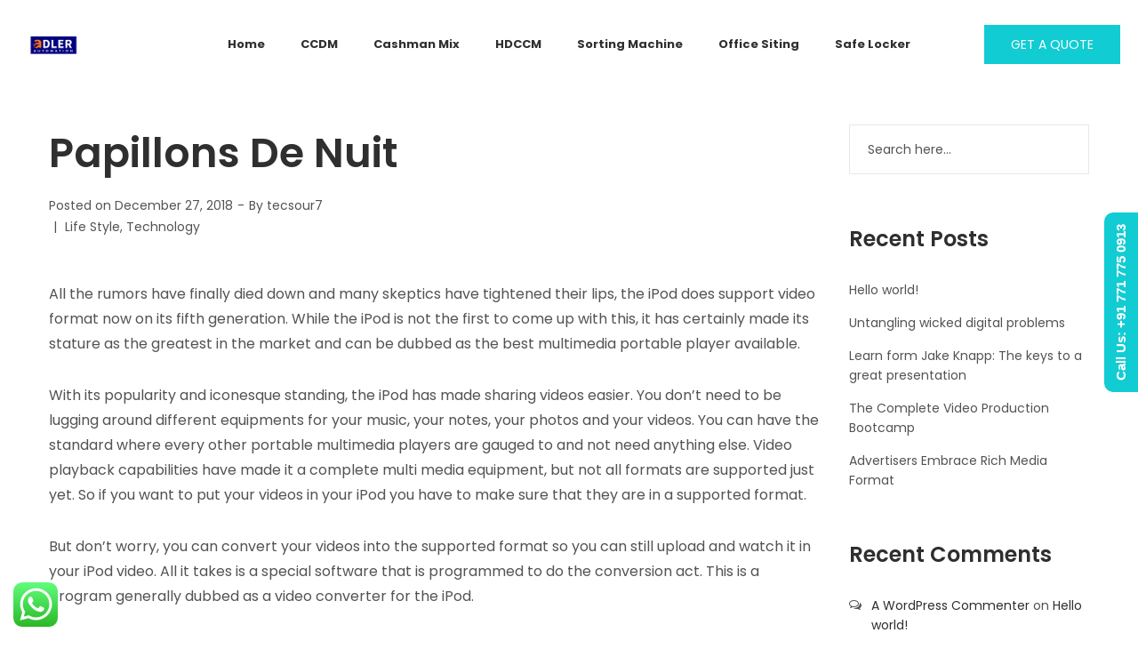

--- FILE ---
content_type: text/html; charset=UTF-8
request_url: https://adlerautomation.com/papillons-de-nuit/
body_size: 22330
content:
<!DOCTYPE html>
<html lang="en-US">
<head>
    <meta charset="UTF-8">
    <!--[if IE]>
    <meta http-equiv="X-UA-Compatible" content="IE=edge,chrome=1">
    <![endif]-->
    <meta name="viewport" content="user-scalable=no, width=device-width, initial-scale=1.0" />
    <meta name="apple-mobile-web-app-capable" content="yes" />
    <link rel="profile" href="http://gmpg.org/xfn/11">
    <link rel="pingback" href="https://adlerautomation.com/xmlrpc.php">
    <title>Papillons De Nuit &#8211; Adler Automation</title>
<link rel='dns-prefetch' href='//fonts.googleapis.com' />
<link rel='dns-prefetch' href='//s.w.org' />
<link rel="alternate" type="application/rss+xml" title="Adler Automation &raquo; Feed" href="https://adlerautomation.com/feed/" />
<link rel="alternate" type="application/rss+xml" title="Adler Automation &raquo; Comments Feed" href="https://adlerautomation.com/comments/feed/" />
<link rel="alternate" type="application/rss+xml" title="Adler Automation &raquo; Papillons De Nuit Comments Feed" href="https://adlerautomation.com/papillons-de-nuit/feed/" />
		<script type="text/javascript">
			window._wpemojiSettings = {"baseUrl":"https:\/\/s.w.org\/images\/core\/emoji\/13.0.1\/72x72\/","ext":".png","svgUrl":"https:\/\/s.w.org\/images\/core\/emoji\/13.0.1\/svg\/","svgExt":".svg","source":{"concatemoji":"https:\/\/adlerautomation.com\/wp-includes\/js\/wp-emoji-release.min.js?ver=5.6"}};
			!function(e,a,t){var r,n,o,i,p=a.createElement("canvas"),s=p.getContext&&p.getContext("2d");function c(e,t){var a=String.fromCharCode;s.clearRect(0,0,p.width,p.height),s.fillText(a.apply(this,e),0,0);var r=p.toDataURL();return s.clearRect(0,0,p.width,p.height),s.fillText(a.apply(this,t),0,0),r===p.toDataURL()}function l(e){if(!s||!s.fillText)return!1;switch(s.textBaseline="top",s.font="600 32px Arial",e){case"flag":return!c([127987,65039,8205,9895,65039],[127987,65039,8203,9895,65039])&&(!c([55356,56826,55356,56819],[55356,56826,8203,55356,56819])&&!c([55356,57332,56128,56423,56128,56418,56128,56421,56128,56430,56128,56423,56128,56447],[55356,57332,8203,56128,56423,8203,56128,56418,8203,56128,56421,8203,56128,56430,8203,56128,56423,8203,56128,56447]));case"emoji":return!c([55357,56424,8205,55356,57212],[55357,56424,8203,55356,57212])}return!1}function d(e){var t=a.createElement("script");t.src=e,t.defer=t.type="text/javascript",a.getElementsByTagName("head")[0].appendChild(t)}for(i=Array("flag","emoji"),t.supports={everything:!0,everythingExceptFlag:!0},o=0;o<i.length;o++)t.supports[i[o]]=l(i[o]),t.supports.everything=t.supports.everything&&t.supports[i[o]],"flag"!==i[o]&&(t.supports.everythingExceptFlag=t.supports.everythingExceptFlag&&t.supports[i[o]]);t.supports.everythingExceptFlag=t.supports.everythingExceptFlag&&!t.supports.flag,t.DOMReady=!1,t.readyCallback=function(){t.DOMReady=!0},t.supports.everything||(n=function(){t.readyCallback()},a.addEventListener?(a.addEventListener("DOMContentLoaded",n,!1),e.addEventListener("load",n,!1)):(e.attachEvent("onload",n),a.attachEvent("onreadystatechange",function(){"complete"===a.readyState&&t.readyCallback()})),(r=t.source||{}).concatemoji?d(r.concatemoji):r.wpemoji&&r.twemoji&&(d(r.twemoji),d(r.wpemoji)))}(window,document,window._wpemojiSettings);
		</script>
		<style type="text/css">
img.wp-smiley,
img.emoji {
	display: inline !important;
	border: none !important;
	box-shadow: none !important;
	height: 1em !important;
	width: 1em !important;
	margin: 0 .07em !important;
	vertical-align: -0.1em !important;
	background: none !important;
	padding: 0 !important;
}
</style>
	<link rel='stylesheet' id='sb_instagram_styles-css'  href='https://adlerautomation.com/wp-content/plugins/instagram-feed/css/sbi-styles.min.css?ver=2.7'  media='all' />
<link rel='stylesheet' id='wp-block-library-css'  href='https://adlerautomation.com/wp-includes/css/dist/block-library/style.min.css?ver=5.6'  media='all' />
<link rel='stylesheet' id='contact-form-7-css'  href='https://adlerautomation.com/wp-content/plugins/contact-form-7/includes/css/styles.css?ver=5.3.2'  media='all' />
<link rel='stylesheet' id='font-awesome-css'  href='https://adlerautomation.com/wp-content/plugins/elementor/assets/lib/font-awesome/css/font-awesome.min.css?ver=4.7.0'  media='all' />
<style id='font-awesome-inline-css' type='text/css'>
@font-face{
                font-family: 'FontAwesome';
                src: url('//adlerautomation.com/wp-content/themes/draven/assets/fonts/fontawesome-webfont.eot');
                src: url('//adlerautomation.com/wp-content/themes/draven/assets/fonts/fontawesome-webfont.eot') format('embedded-opentype'),
                     url('//adlerautomation.com/wp-content/themes/draven/assets/fonts/fontawesome-webfont.woff2') format('woff2'),
                     url('//adlerautomation.com/wp-content/themes/draven/assets/fonts/fontawesome-webfont.woff') format('woff'),
                     url('//adlerautomation.com/wp-content/themes/draven/assets/fonts/fontawesome-webfont.ttf') format('truetype'),
                     url('//adlerautomation.com/wp-content/themes/draven/assets/fonts/fontawesome-webfont.svg') format('svg');
                font-weight:normal;
                font-style:normal
            }
</style>
<link rel='stylesheet' id='draven-theme-css'  href='https://adlerautomation.com/wp-content/themes/draven/style.css?ver=1.2.0'  media='all' />
<style id='draven-theme-inline-css' type='text/css'>
.site-loading .la-image-loading {opacity: 1;visibility: visible}.la-image-loading.spinner-custom .content {width: 100px;margin-top: -50px;height: 100px;margin-left: -50px;text-align: center}.la-image-loading.spinner-custom .content img {width: auto;margin: 0 auto}.site-loading #page.site {opacity: 0;transition: all .3s ease-in-out}#page.site {opacity: 1}.la-image-loading {opacity: 0;position: fixed;z-index: 999999;left: 0;top: 0;right: 0;bottom: 0;background: #fff;overflow: hidden;transition: all .3s ease-in-out;-webkit-transition: all .3s ease-in-out;visibility: hidden}.la-image-loading .content {position: absolute;width: 50px;height: 50px;top: 50%;left: 50%;margin-left: -25px;margin-top: -25px}.la-loader.spinner1 {width: 40px;height: 40px;margin: 5px;display: block;box-shadow: 0 0 20px 0 rgba(0, 0, 0, 0.15);-webkit-box-shadow: 0 0 20px 0 rgba(0, 0, 0, 0.15);-webkit-animation: la-rotateplane 1.2s infinite ease-in-out;animation: la-rotateplane 1.2s infinite ease-in-out;border-radius: 3px;-moz-border-radius: 3px;-webkit-border-radius: 3px}.la-loader.spinner2 {width: 40px;height: 40px;margin: 5px;box-shadow: 0 0 20px 0 rgba(0, 0, 0, 0.15);-webkit-box-shadow: 0 0 20px 0 rgba(0, 0, 0, 0.15);border-radius: 100%;-webkit-animation: la-scaleout 1.0s infinite ease-in-out;animation: la-scaleout 1.0s infinite ease-in-out}.la-loader.spinner3 {margin: 15px 0 0 -10px;width: 70px;text-align: center}.la-loader.spinner3 [class*="bounce"] {width: 18px;height: 18px;box-shadow: 0 0 20px 0 rgba(0, 0, 0, 0.15);-webkit-box-shadow: 0 0 20px 0 rgba(0, 0, 0, 0.15);border-radius: 100%;display: inline-block;-webkit-animation: la-bouncedelay 1.4s infinite ease-in-out;animation: la-bouncedelay 1.4s infinite ease-in-out;-webkit-animation-fill-mode: both;animation-fill-mode: both}.la-loader.spinner3 .bounce1 {-webkit-animation-delay: -.32s;animation-delay: -.32s}.la-loader.spinner3 .bounce2 {-webkit-animation-delay: -.16s;animation-delay: -.16s}.la-loader.spinner4 {margin: 5px;width: 40px;height: 40px;text-align: center;-webkit-animation: la-rotate 2.0s infinite linear;animation: la-rotate 2.0s infinite linear}.la-loader.spinner4 [class*="dot"] {width: 60%;height: 60%;display: inline-block;position: absolute;top: 0;border-radius: 100%;-webkit-animation: la-bounce 2.0s infinite ease-in-out;animation: la-bounce 2.0s infinite ease-in-out;box-shadow: 0 0 20px 0 rgba(0, 0, 0, 0.15);-webkit-box-shadow: 0 0 20px 0 rgba(0, 0, 0, 0.15)}.la-loader.spinner4 .dot2 {top: auto;bottom: 0;-webkit-animation-delay: -1.0s;animation-delay: -1.0s}.la-loader.spinner5 {margin: 5px;width: 40px;height: 40px}.la-loader.spinner5 div {width: 33%;height: 33%;float: left;-webkit-animation: la-cubeGridScaleDelay 1.3s infinite ease-in-out;animation: la-cubeGridScaleDelay 1.3s infinite ease-in-out}.la-loader.spinner5 div:nth-child(1), .la-loader.spinner5 div:nth-child(5), .la-loader.spinner5 div:nth-child(9) {-webkit-animation-delay: .2s;animation-delay: .2s}.la-loader.spinner5 div:nth-child(2), .la-loader.spinner5 div:nth-child(6) {-webkit-animation-delay: .3s;animation-delay: .3s}.la-loader.spinner5 div:nth-child(3) {-webkit-animation-delay: .4s;animation-delay: .4s}.la-loader.spinner5 div:nth-child(4), .la-loader.spinner5 div:nth-child(8) {-webkit-animation-delay: .1s;animation-delay: .1s}.la-loader.spinner5 div:nth-child(7) {-webkit-animation-delay: 0s;animation-delay: 0s}@-webkit-keyframes la-rotateplane {0% {-webkit-transform: perspective(120px)}50% {-webkit-transform: perspective(120px) rotateY(180deg)}100% {-webkit-transform: perspective(120px) rotateY(180deg) rotateX(180deg)}}@keyframes la-rotateplane {0% {transform: perspective(120px) rotateX(0deg) rotateY(0deg)}50% {transform: perspective(120px) rotateX(-180.1deg) rotateY(0deg)}100% {transform: perspective(120px) rotateX(-180deg) rotateY(-179.9deg)}}@-webkit-keyframes la-scaleout {0% {-webkit-transform: scale(0)}100% {-webkit-transform: scale(1);opacity: 0}}@keyframes la-scaleout {0% {transform: scale(0);-webkit-transform: scale(0)}100% {transform: scale(1);-webkit-transform: scale(1);opacity: 0}}@-webkit-keyframes la-bouncedelay {0%, 80%, 100% {-webkit-transform: scale(0)}40% {-webkit-transform: scale(1)}}@keyframes la-bouncedelay {0%, 80%, 100% {transform: scale(0)}40% {transform: scale(1)}}@-webkit-keyframes la-rotate {100% {-webkit-transform: rotate(360deg)}}@keyframes la-rotate {100% {transform: rotate(360deg);-webkit-transform: rotate(360deg)}}@-webkit-keyframes la-bounce {0%, 100% {-webkit-transform: scale(0)}50% {-webkit-transform: scale(1)}}@keyframes la-bounce {0%, 100% {transform: scale(0)}50% {transform: scale(1)}}@-webkit-keyframes la-cubeGridScaleDelay {0% {-webkit-transform: scale3d(1, 1, 1)}35% {-webkit-transform: scale3d(0, 0, 1)}70% {-webkit-transform: scale3d(1, 1, 1)}100% {-webkit-transform: scale3d(1, 1, 1)}}@keyframes la-cubeGridScaleDelay {0% {transform: scale3d(1, 1, 1)}35% {transform: scale3d(0, 0, 1)}70% {transform: scale3d(1, 1, 1)}100% {transform: scale3d(1, 1, 1)}}.la-loader.spinner1, .la-loader.spinner2, .la-loader.spinner3 [class*="bounce"], .la-loader.spinner4 [class*="dot"], .la-loader.spinner5 div{background-color: #11CCD3}.show-when-logged{display: none !important}.section-page-header{color: rgba(0,0,0,0.7);background-repeat: repeat;background-position: left top}.section-page-header .page-title{color: #262626}.section-page-header a{color: rgba(0,0,0,0.7)}.section-page-header a:hover{color: #cf987e}.section-page-header .page-header-inner{padding-top: 0px;padding-bottom: 0px}@media(min-width: 768px){.section-page-header .page-header-inner{padding-top: 0px;padding-bottom: 0px}}@media(min-width: 992px){.section-page-header .page-header-inner{padding-top: 0px;padding-bottom: 0px}}@media(min-width: 1440px){.section-page-header .page-header-inner{padding-top: 0px;padding-bottom: 0px}}body.draven-body{font-size: 14px;background-repeat: repeat;background-position: left top}body.draven-body.body-boxed #page.site{width: 1230px;max-width: 100%;margin-left: auto;margin-right: auto;background-repeat: repeat;background-position: left top}body.draven-body.body-boxed .site-header .site-header-inner{max-width: 1230px}body.draven-body.body-boxed .site-header.is-sticky .site-header-inner{left: calc( (100% - 1230px)/2 );left: -webkit-calc( (100% - 1230px)/2 )}#masthead_aside,.site-header .site-header-inner{background-repeat: repeat;background-position: left top;background-attachment: scroll;background-color: #fff}.enable-header-transparency .site-header:not(.is-sticky) .site-header-inner{background-repeat: repeat;background-position: left top;background-attachment: scroll;background-color: rgba(0,0,0,0)}.footer-top{background-repeat: repeat;background-position: left top;background-attachment: scroll;background-color: #fff}.open-newsletter-popup .lightcase-inlineWrap{background-repeat: repeat;background-position: left top}.header-v6 #masthead_aside .mega-menu > li > a,.header-v7 #header_aside .mega-menu > li > a,.site-main-nav .main-menu > li > a{font-size: 16px}.mega-menu .popup{font-size: 12px}.mega-menu .mm-popup-wide .inner > ul.sub-menu > li li > a,.mega-menu .mm-popup-narrow li.menu-item > a{font-size: 12px}.mega-menu .mm-popup-wide .inner > ul.sub-menu > li > a{font-size: 13px}.site-header .site-branding a{height: 100px;line-height: 100px}.site-header .header-component-inner{padding-top: 30px;padding-bottom: 30px}.site-header .header-main .la_com_action--dropdownmenu .menu,.site-header .mega-menu > li > .popup{margin-top: 50px}.site-header .header-main .la_com_action--dropdownmenu:hover .menu,.site-header .mega-menu > li:hover > .popup{margin-top: 30px}.site-header.is-sticky .site-branding a{height: 80px;line-height: 80px}.site-header.is-sticky .header-component-inner{padding-top: 20px;padding-bottom: 20px}.site-header.is-sticky .header-main .la_com_action--dropdownmenu .menu,.site-header.is-sticky .mega-menu > li > .popup{margin-top: 40px}.site-header.is-sticky .header-main .la_com_action--dropdownmenu:hover .menu,.site-header.is-sticky .mega-menu > li:hover > .popup{margin-top: 20px}@media(max-width: 1300px) and (min-width: 992px){.site-header .site-branding a{height: 100px;line-height: 100px}.site-header .header-component-inner{padding-top: 30px;padding-bottom: 30px}.site-header .header-main .la_com_action--dropdownmenu .menu,.site-header .mega-menu > li > .popup{margin-top: 50px}.site-header .header-main .la_com_action--dropdownmenu:hover .menu,.site-header .mega-menu > li:hover > .popup{margin-top: 30px}.site-header.is-sticky .site-branding a{height: 80px;line-height: 80px}.site-header.is-sticky .header-component-inner{padding-top: 20px;padding-bottom: 20px}.site-header.is-sticky .header-main .la_com_action--dropdownmenu .menu,.site-header.is-sticky .mega-menu > li > .popup{margin-top: 40px}.site-header.is-sticky .header-main .la_com_action--dropdownmenu:hover .menu,.site-header.is-sticky .mega-menu > li:hover > .popup{margin-top: 20px}}@media(max-width: 991px){.site-header-mobile .site-branding a{height: 70px;line-height: 70px}.site-header-mobile .header-component-inner{padding-top: 15px;padding-bottom: 15px}.site-header-mobile.is-sticky .site-branding a{height: 70px;line-height: 70px}.site-header-mobile.is-sticky .header-component-inner{padding-top: 15px;padding-bottom: 15px}}.header-v5 #masthead_aside{background-repeat: repeat;background-position: left top;background-attachment: scroll;background-color: #fff}.header-v5.enable-header-transparency #masthead_aside{background-repeat: repeat;background-position: left top;background-attachment: scroll;background-color: rgba(0,0,0,0)}body {font-family: "Poppins", "Helvetica Neue", Arial, sans-serif}.lastudio-testimonials.preset-type-2 .lastudio-testimonials__comment {font-family: "Playfair Display", "Helvetica Neue", Arial, sans-serif}h1,.h1, h2,.h2, h3,.h3, h4,.h4, h5,.h5, h6,.h6 {font-family: "Poppins", "Helvetica Neue", Arial, sans-serif}.background-color-primary, .slick__nav_style1 .slick-slider .slick-arrow:hover, .item--link-overlay:before, .slick-arrow.circle-border:hover, form.track_order .button, .lahfb-button a, .menu .tip.hot, .lastudio-posts .lastudio-posts__inner-box:hover .lastudio-more, .lastudio-posts .lastudio-more:hover, .comment-form .form-submit input, .wpcf7-submit:hover, .lastudio-slick-dots li.slick-active span, .lastudio-slick-dots li:hover span, .lastudio-team-member__item .loop__item__thumbnail--linkoverlay, .slick__dots__style_2 .lastudio-testimonials .lastudio-slick-dots li.slick-active span, .elementor-button, .outline-btn .elementor-button:hover, .lastudio-progress-bar__status-bar, .lastudio-portfolio__image:after, .lastudio-portfolio .lastudio-portfolio__view-more-button:hover, .product_item--info .elm-countdown .countdown-row, .products-list .product_item .product_item--thumbnail .product_item--action .quickview:hover, .products-grid .product_item_thumbnail_action .button:hover, .la-woo-product-gallery > .woocommerce-product-gallery__trigger, .product--summary .single_add_to_cart_button:hover, .product--summary .add_compare.added, .product--summary .add_compare:hover, .product--summary .add_wishlist.added, .product--summary .add_wishlist:hover, .woocommerce > .return-to-shop .button, form.woocommerce-form-register .button, form.woocommerce-form-login .button, .woocommerce-MyAccount-navigation li:hover a, .woocommerce-MyAccount-navigation li.is-active a, .page-links > span:not(.page-links-title), .page-links > a:hover, .la-custom-badge, .calendar_wrap #today{background-color: #11CCD3}.background-color-secondary, .la-pagination ul .page-numbers.current, .la-pagination ul .page-numbers:hover, .slick-slider .slick-dots button, .wc-toolbar .wc-ordering ul li:hover a, .wc-toolbar .wc-ordering ul li.active a, .widget_layered_nav.widget_layered_nav--borderstyle li:hover a, .widget_layered_nav.widget_layered_nav--borderstyle li.active a, .comment-form .form-submit input:hover, .elementor-button:hover, .product--summary .single_add_to_cart_button {background-color: #2f2f2f}.background-color-secondary {background-color: #a3a3a3}.background-color-body {background-color: #535353}.background-color-border {background-color: #e8e8e8}.la-woo-thumbs .la-thumb.slick-current.slick-active {background-color: #2f2f2f}a:hover, .elm-loadmore-ajax a:hover, .search-form .search-button:hover, .slick-slider .slick-dots li:hover span,.slick-slider .slick-dots .slick-active span, .slick-slider .slick-arrow:hover,.la-slick-nav .slick-arrow:hover, .vertical-style ul li:hover a, .vertical-style ul li.active a, .widget.widget_product_tag_cloud a.active,.widget.widget_product_tag_cloud .active a,.widget.product-sort-by .active a,.widget.widget_layered_nav .active a,.widget.la-price-filter-list .active a, .product_list_widget a:hover, .lahfb-wrap .lahfb-nav-wrap .menu > li.current > a,.lahfb-wrap .lahfb-nav-wrap .menu > li.menu-item > a.active,.lahfb-wrap .lahfb-nav-wrap .menu li.current ul li a:hover,.lahfb-wrap .lahfb-nav-wrap .menu ul.sub-menu li.current > a,.lahfb-wrap .lahfb-nav-wrap .menu ul li.menu-item:hover > a, .la-hamburger-wrap .full-menu li:hover > a, .menu .tip.hot .tip-arrow:before, .error404 .default-404-content h1, .service__style_1 .lastudio-advance-carousel-layout-simple .lastudio-carousel__item-inner:hover .lastudio-carousel__item-title, .lastudio-headline__second, .lastudio-portfolio .lastudio-portfolio__filter-item.active, .lastudio-portfolio.preset-type-4 .lastudio-portfolio__category, .lastudio-portfolio.preset-type-8 .lastudio-portfolio__category, .product_item--thumbnail .elm-countdown .countdown-amount, .product_item .price ins, .product--summary .social--sharing a:hover, .cart-collaterals .woocommerce-shipping-calculator .button:hover,.cart-collaterals .la-coupon .button:hover, p.lost_password, ul.styled-lists li:before{color: #11CCD3}.text-color-primary {color: #11CCD3 !important}.slick-arrow.circle-border:hover, .swatch-wrapper:hover, .swatch-wrapper.selected, .entry-content blockquote, .lahfb-nav-wrap.preset-vertical-menu-02 li.mm-lv-0:hover > a:before, .lahfb-nav-wrap.preset-vertical-menu-02 li.mm-lv-0.current > a:before {border-color: #11CCD3}.border-color-primary {border-color: #11CCD3 !important}.border-top-color-primary {border-top-color: #11CCD3 !important}.border-bottom-color-primary {border-bottom-color: #11CCD3 !important}.border-left-color-primary {border-left-color: #11CCD3 !important}.border-right-color-primary {border-right-color: #11CCD3 !important}.woocommerce-message,.woocommerce-error,.woocommerce-info, .form-row label, .wc-toolbar .woocommerce-result-count,.wc-toolbar .wc-view-toggle .active, .wc-toolbar .wc-view-count li.active, div.quantity, .widget_recent_entries .pr-item .pr-item--right a, .widget_recent_comments li.recentcomments a, .product_list_widget a, .product_list_widget .amount, .widget.widget_product_tag_cloud .tagcloud, .sidebar-inner .dokan-category-menu #cat-drop-stack > ul li.parent-cat-wrap, .author-info__name,.author-info__link, .post-navigation .blog_pn_nav-title, .woocommerce-Reviews .woocommerce-review__author, .woocommerce-Reviews .comment-reply-title, .product_item .price > .amount, .products-list .product_item .price,.products-list-mini .product_item .price, .products-list .product_item .product_item--thumbnail .product_item--action .quickview,.products-grid .product_item_thumbnail_action .button, .la-woo-thumbs .slick-arrow, .product--summary .entry-summary > .stock.in-stock, .product--summary .product-nextprev, .product--summary .single-price-wrapper .price ins .amount,.product--summary .single-price-wrapper .price > .amount, .product--summary .product_meta, .product--summary .product_meta_sku_wrapper, .product--summary .product-share-box, .product--summary .group_table td, .product--summary .variations td, .product--summary .add_compare,.product--summary .add_wishlist, .wc-tabs li:hover > a,.wc-tabs li.active > a, .wc-tab .wc-tab-title, #tab-description .tab-content, .shop_table td.product-price,.shop_table td.product-subtotal, .cart-collaterals .shop_table, .cart-collaterals .woocommerce-shipping-calculator .button,.cart-collaterals .la-coupon .button, .woocommerce > p.cart-empty, table.woocommerce-checkout-review-order-table, .wc_payment_methods .wc_payment_method label, .woocommerce-order ul strong, .blog-main-loop__btn-loadmore, ul.styled-lists li, .lahfb-wrap .lahfb-area {color: #2f2f2f}.text-color-secondary {color: #2f2f2f !important}input:focus, select:focus, textarea:focus {border-color: #2f2f2f}.border-color-secondary {border-color: #2f2f2f !important}.border-top-color-secondary {border-top-color: #2f2f2f !important}.border-bottom-color-secondary {border-bottom-color: #2f2f2f !important}.border-left-color-secondary {border-left-color: #2f2f2f !important}.border-right-color-secondary {border-right-color: #2f2f2f !important}h1,.h1, h2,.h2, h3,.h3, h4,.h4, h5,.h5, h6,.h6, table th, .slick-arrow.circle-border i, .sidebar-inner .dokan-category-menu .widget-title, .product--summary .social--sharing a, .wc_tabs_at_bottom .wc-tabs li.active > a, .extradiv-after-frm-cart {color: #2f2f2f}.text-color-heading {color: #2f2f2f !important}.border-color-heading {border-color: #2f2f2f !important}.border-top-color-heading {border-top-color: #2f2f2f !important}.border-bottom-color-heading {border-bottom-color: #2f2f2f !important}.border-left-color-heading {border-left-color: #2f2f2f !important}.border-right-color-heading {border-right-color: #2f2f2f !important}.wc_tabs_at_bottom .wc-tabs li a {color: #a3a3a3}.text-color-three {color: #a3a3a3 !important}.border-color-three {border-color: #a3a3a3 !important}.border-top-color-three {border-top-color: #a3a3a3 !important}.border-bottom-color-three {border-bottom-color: #a3a3a3 !important}.border-left-color-three {border-left-color: #a3a3a3 !important}.border-right-color-three {border-right-color: #a3a3a3 !important}body, table.woocommerce-checkout-review-order-table .variation,table.woocommerce-checkout-review-order-table .product-quantity {color: #535353}.text-color-body {color: #535353 !important}.border-color-body {border-color: #535353 !important}.border-top-color-body {border-top-color: #535353 !important}.border-bottom-color-body {border-bottom-color: #535353 !important}.border-left-color-body {border-left-color: #535353 !important}.border-right-color-body {border-right-color: #535353 !important}input, select, textarea, table,table th,table td, .share-links a, .select2-container .select2-selection--single, .swatch-wrapper, .widget_shopping_cart_content .total, .calendar_wrap caption, .shop_table.woocommerce-cart-form__contents td {border-color: #e8e8e8}.border-color {border-color: #e8e8e8 !important}.border-top-color {border-top-color: #e8e8e8 !important}.border-bottom-color {border-bottom-color: #e8e8e8 !important}.border-left-color {border-left-color: #e8e8e8 !important}.border-right-color {border-right-color: #e8e8e8 !important}.lahfb-modal-login #user-logged .author-avatar img{border-color: #11CCD3}.lastudio-testimonials.preset-type-5 .lastudio-testimonials__name{background-color: #11CCD3;}
</style>
<link rel='stylesheet' id='draven-google_fonts-css'  href='//fonts.googleapis.com/css?family=Poppins:300,regular,500,600,700%7CPlayfair+Display:regular,italic'  media='all' />
<script src='https://adlerautomation.com/wp-includes/js/jquery/jquery.min.js?ver=3.5.1' id='jquery-core-js'></script>
<script src='https://adlerautomation.com/wp-includes/js/jquery/jquery-migrate.min.js?ver=3.3.2' id='jquery-migrate-js'></script>
<!--[if lt IE 9]>
<script src='https://adlerautomation.com/wp-content/themes/draven/assets/js/enqueue/min/respond.js?ver=5.6' id='respond-js'></script>
<![endif]-->
<link rel="https://api.w.org/" href="https://adlerautomation.com/wp-json/" /><link rel="alternate" type="application/json" href="https://adlerautomation.com/wp-json/wp/v2/posts/2312" /><link rel="EditURI" type="application/rsd+xml" title="RSD" href="https://adlerautomation.com/xmlrpc.php?rsd" />
<link rel="wlwmanifest" type="application/wlwmanifest+xml" href="https://adlerautomation.com/wp-includes/wlwmanifest.xml" /> 
<meta name="generator" content="WordPress 5.6" />
<link rel="canonical" href="https://adlerautomation.com/papillons-de-nuit/" />
<link rel='shortlink' href='https://adlerautomation.com/?p=2312' />
<link rel="alternate" type="application/json+oembed" href="https://adlerautomation.com/wp-json/oembed/1.0/embed?url=https%3A%2F%2Fadlerautomation.com%2Fpapillons-de-nuit%2F" />
<link rel="alternate" type="text/xml+oembed" href="https://adlerautomation.com/wp-json/oembed/1.0/embed?url=https%3A%2F%2Fadlerautomation.com%2Fpapillons-de-nuit%2F&#038;format=xml" />
<style type="text/css">.recentcomments a{display:inline !important;padding:0 !important;margin:0 !important;}</style>
<style type='text/css'>
/* Begin Simple Side Tab Styles*/
#rum_sst_tab {
	font-family:Tahoma, sans-serif;
	top:200px;
	background-color:#11ccd3;
	color:#FFFFFF;
	border-style:solid;
	border-width:0px;
}

#rum_sst_tab:hover {
	background-color: #11ccd3;
	

}

.rum_sst_contents {
	position:fixed;
	margin:0;
	padding:6px 13px 8px 13px;
	text-decoration:none;
	text-align:center;
	font-size:15px;
	font-weight:bold;
	border-style:solid;
	display:block;
	z-index:100000;
}

.rum_sst_left {
	left:-2px;
	cursor: pointer;
	-webkit-transform-origin:0 0;
	-moz-transform-origin:0 0;
	-o-transform-origin:0 0;
	-ms-transform-origin:0 0;
	-webkit-transform:rotate(270deg);
	-moz-transform:rotate(270deg);
	-ms-transform:rotate(270deg);
	-o-transform:rotate(270deg);
	transform:rotate(270deg);
	-moz-border-radius-bottomright:10px;
	border-bottom-right-radius:10px;
	-moz-border-radius-bottomleft:10px;
	border-bottom-left-radius:10px;
}

.rum_sst_right {
   	right:-1px;
	cursor: pointer;
	-webkit-transform-origin:100% 100%;
	-moz-transform-origin:100% 100%;
	-o-transform-origin:100% 100%;
	-ms-transform-origin:100% 100%;
	-webkit-transform:rotate(-90deg);
	-moz-transform:rotate(-90deg);
	-ms-transform:rotate(-90deg);
	-o-transform:rotate(-90deg);
	transform:rotate(-90deg);
	-moz-border-radius-topright:10px;
	border-top-right-radius:10px;
	-moz-border-radius-topleft:10px;
	border-top-left-radius:10px;
}

.rum_sst_right.less-ie-9 {
	right:-120px;
	filter: progid:DXImageTransform.Microsoft.BasicImage(rotation=1);
}

.rum_sst_left.less-ie-9 {
	filter: progid:DXImageTransform.Microsoft.BasicImage(rotation=3);
}

/* End Simple Side Tab Styles*/

</style>

<style id="lahfb-frontend-styles-inline-css"></style><style id="draven-extra-custom-css">.rev_slider .tp-caption.rev-btn{
    transition: all .3s !important;
}
.rev_slider .tp-caption.rev-btn i {
    font-size: 40px;
    font-weight: bold;
    height: 40px;
    width: 40px;
    top: 12px;
    position: relative;
    left: -10px;
}

@media(max-width: 778px){
.rev_slider .tp-caption.rev-btn i{
    display: none;
}
}

</style><script>try{  }catch (ex){}</script>		<style type="text/css" id="wp-custom-css">
			.lahfb-wrap .lahfb-desktop-view .lahfb-row1-area:not(.lahfb-vertical){
	
	height:100px;
	}


.lahfb-nav-wrap .menu > li.menu-item > a{
	font-size:13px;
}		</style>
		</head>

<body class="post-template-default single single-post postid-2312 single-format-standard ltr draven-body lastudio-draven body-col-2cr page-title-vhide header-v-1 enable-header-sticky site-loading elementor-default elementor-kit-5742">

<div class="la-image-loading"><div class="content"><div class="la-loader spinner3"><div class="dot1"></div><div class="dot2"></div><div class="bounce1"></div><div class="bounce2"></div><div class="bounce3"></div><div class="cube1"></div><div class="cube2"></div><div class="cube3"></div><div class="cube4"></div></div></div></div>
<div id="page" class="site">
    <div class="site-inner"><script>var LaStudioHeaderBuilderHTMLDivCSS = unescape(".lahfb-wrap%20.lahfb-desktop-view%20.lahfb-row1-area%3Anot%28.lahfb-vertical%29%20%7B%20height%3A160px%3B%7D%40media%20only%20screen%20and%20%28%20max-width%3A1024px%20%29%20%7B.lahfb-wrap%20.lahfb-desktop-view%20.lahfb-row1-area%3Anot%28.lahfb-vertical%29%20%7B%20height%3A120px%3B%7D%20%7D%40media%20only%20screen%20and%20%28%20max-width%3A1024px%20%29%20%7B.enable-header-transparency%20.lahfb-wrap%3Anot%28.is-sticky%29%20.lahfb-desktop-view%20.lahfb-row1-area%20%7B%20background-color%3Argba%28255%2C255%2C255%2C0%29%3B%7D%20%7D.lahfb-wrap%20.lahfb-tablets-view%20.lahfb-row1-area%3Anot%28.lahfb-vertical%29%20%7B%20height%3A160px%3B%7D%40media%20only%20screen%20and%20%28%20max-width%3A1024px%20%29%20%7B.lahfb-wrap%20.lahfb-tablets-view%20.lahfb-row1-area%3Anot%28.lahfb-vertical%29%20%7B%20height%3A120px%3B%7D%20%7D%40media%20only%20screen%20and%20%28%20max-width%3A1024px%20%29%20%7B.enable-header-transparency%20.lahfb-wrap%3Anot%28.is-sticky%29%20.lahfb-tablets-view%20.lahfb-row1-area%20%7B%20background-color%3Argba%28255%2C255%2C255%2C0%29%3B%7D%20%7D.lahfb-wrap%20.lahfb-mobiles-view%20.lahfb-row1-area%3Anot%28.lahfb-vertical%29%20%7B%20height%3A160px%3B%7D%40media%20only%20screen%20and%20%28%20max-width%3A1024px%20%29%20%7B.lahfb-wrap%20.lahfb-mobiles-view%20.lahfb-row1-area%3Anot%28.lahfb-vertical%29%20%7B%20height%3A120px%3B%7D%20%7D%40media%20only%20screen%20and%20%28%20max-width%3A1024px%20%29%20%7B.enable-header-transparency%20.lahfb-wrap%3Anot%28.is-sticky%29%20.lahfb-mobiles-view%20.lahfb-row1-area%20%7B%20background-color%3Argba%28255%2C255%2C255%2C0%29%3B%7D%20%7D.logo_1543310967525%20img.lahfb-logo%20%7B%20width%3A80px%3B%7D%40media%20only%20screen%20and%20%28%20max-width%3A1024px%20%29%20%7B.logo_1543310967525%20img.lahfb-logo%20%7B%20width%3A60px%3B%7D%20%7D.logo_1543310967525%20img.lahfb-logo-transparent%20%7B%20width%3A80px%3B%7D%40media%20only%20screen%20and%20%28%20max-width%3A1024px%20%29%20%7B.lahfb-wrap%20.lahfb-responsive-menu-1546041916358%20.responav%20%3E%20li%20%3E%20a%20%3E%20.la-menu-icon%2C%20.lahfb-wrap%20.lahfb-responsive-menu-1546041916358%20.responav%20%3E%20li%3Ahover%20%3E%20a%20%3E%20.la-menu-icon%2C%20.lahfb-wrap%20.nav__wrap_1546041916358%20.menu%20%3E%20li%20%3E%20a%20.la-menu-icon%20%7B%20color%3A%23dd3333%3B%7D%20%7D.lahfb-wrap%20.nav__wrap_1546041916358%2C%20.lahfb-wrap%20.nav__wrap_1546041916358%20.menu%2C%20.nav__wrap_1546041916358%20.menu%20%3E%20li%2C%20.nav__wrap_1546041916358%20.menu%20%3E%20li%20%3E%20a%20%7B%20height%3A%20100%25%3B%20%7D%23lastudio-header-builder%20.button_1546071544103%20%7B%20margin-left%3A30px%3B%7D");var LaStudioHeaderBuilderHTMLDiv = document.getElementById("lahfb-frontend-styles-inline-css");if(LaStudioHeaderBuilderHTMLDiv) { LaStudioHeaderBuilderHTMLDiv.innerHTML = LaStudioHeaderBuilderHTMLDivCSS; } else{ var LaStudioHeaderBuilderHTMLDiv = document.createElement("div"); LaStudioHeaderBuilderHTMLDiv.innerHTML = "<style>" + LaStudioHeaderBuilderHTMLDivCSS + "</style>"; document.getElementsByTagName("head")[0].appendChild(LaStudioHeaderBuilderHTMLDiv.childNodes[0]);}</script><header id="lastudio-header-builder" class="lahfb-wrap"><div class="lahfbhouter"><div class="lahfbhinner"><div class="main-slide-toggle"></div><div class="lahfb-screen-view lahfb-desktop-view"><div class="lahfb-area lahfb-row1-area lahfb-content-middle header-area-padding lahfb-area__2-8-2"><div class="lahfb-content-wrap lahfb-area__2-8-2"><div class="lahfb-col lahfb-col__left">
		<a href="https://adlerautomation.com/" class="lahfb-element lahfb-logo logo_1543310967525">
				<img class="lahfb-logo logo--normal" src="https://i1.wp.com/adlerautomation.com/wp-content/uploads/2021/01/Logo-2.png?ssl=1" alt="Adler Automation">
				<img class="lahfb-logo logo--transparency" src="https://i1.wp.com/adlerautomation.com/wp-content/uploads/2021/01/Logo-2.png?ssl=1" alt="Adler Automation">
			</a></div><div class="lahfb-col lahfb-col__center">
				<div class="lahfb-responsive-menu-wrap lahfb-responsive-menu-1546041916358" data-uniqid="1546041916358">
					<div class="close-responsive-nav">
						<div class="lahfb-menu-cross-icon"></div>
					</div>
					<ul id="menu-primary-menu-1" class="responav menu"><li class="menu-item menu-item-type-custom menu-item-object-custom menu-item-home menu-item-6429 mm-lv-0"><a href="http://adlerautomation.com/">Home</a></li>
<li class="menu-item menu-item-type-custom menu-item-object-custom menu-item-55 mm-lv-0"><a href="http://adlerautomation.com/ccdm/">CCDM</a></li>
<li class="menu-item menu-item-type-custom menu-item-object-custom menu-item-21 mm-lv-0"><a href="/cashman-mix/">Cashman Mix</a></li>
<li class="menu-item menu-item-type-custom menu-item-object-custom menu-item-33 mm-lv-0"><a href="http://adlerautomation.com/hdccm-3/">HDCCM</a></li>
<li class="menu-item menu-item-type-custom menu-item-object-custom menu-item-5885 mm-lv-0"><a href="http://adlerautomation.com/sorting-machine/">Sorting Machine</a></li>
<li class="menu-item menu-item-type-custom menu-item-object-custom menu-item-6288 mm-lv-0"><a href="http://adlerautomation.com/office-siting-solution/">Office Siting</a></li>
<li class="menu-item menu-item-type-custom menu-item-object-custom menu-item-6790 mm-lv-0"><a href="http://adlerautomation.com/safe-locker/">Safe Locker</a></li>
</ul>
				</div><nav class="lahfb-element lahfb-nav-wrap has-megamenu nav__wrap_1546041916358" data-uniqid="1546041916358"><ul id="menu-primary-menu" class="menu"><li class="menu-item menu-item-type-custom menu-item-object-custom menu-item-home menu-item-6429 mm-lv-0 mm-popup-narrow"><a href="http://adlerautomation.com/">Home</a></li>
<li class="menu-item menu-item-type-custom menu-item-object-custom menu-item-55 mm-lv-0 mm-popup-wide mm-popup-column-4 mega"><a href="http://adlerautomation.com/ccdm/">CCDM</a></li>
<li class="menu-item menu-item-type-custom menu-item-object-custom menu-item-21 mm-lv-0 mm-popup-narrow"><a href="/cashman-mix/">Cashman Mix</a></li>
<li class="menu-item menu-item-type-custom menu-item-object-custom menu-item-33 mm-lv-0 mm-popup-wide mm-popup-column-4 mega"><a href="http://adlerautomation.com/hdccm-3/">HDCCM</a></li>
<li class="menu-item menu-item-type-custom menu-item-object-custom menu-item-5885 mm-lv-0 mm-popup-narrow"><a href="http://adlerautomation.com/sorting-machine/">Sorting Machine</a></li>
<li class="menu-item menu-item-type-custom menu-item-object-custom menu-item-6288 mm-lv-0 mm-popup-narrow"><a href="http://adlerautomation.com/office-siting-solution/">Office Siting</a></li>
<li class="menu-item menu-item-type-custom menu-item-object-custom menu-item-6790 mm-lv-0 mm-popup-narrow"><a href="http://adlerautomation.com/safe-locker/">Safe Locker</a></li>
</ul></nav></div><div class="lahfb-col lahfb-col__right">
		<div class="lahfb-element lahfb-button button_1546071544103">
			<a href="/contact-us/" class="lahfb-icon-element" >
				<span class="lahfb-button-text-modal">GET A QUOTE</span>
			</a>
		</div></div></div></div></div><div class="lahfb-screen-view lahfb-tablets-view"><div class="lahfb-area lahfb-row1-area lahfb-content-middle header-area-padding lahfb-area__auto"><div class="lahfb-content-wrap lahfb-area__auto"><div class="lahfb-col lahfb-col__left">
		<a href="https://adlerautomation.com/" class="lahfb-element lahfb-logo logo_1543310967525">
				<img class="lahfb-logo logo--normal" src="https://i1.wp.com/adlerautomation.com/wp-content/uploads/2021/01/Logo-2.png?ssl=1" alt="Adler Automation">
				<img class="lahfb-logo logo--transparency" src="https://i1.wp.com/adlerautomation.com/wp-content/uploads/2021/01/Logo-2.png?ssl=1" alt="Adler Automation">
			</a></div><div class="lahfb-col lahfb-col__center"></div><div class="lahfb-col lahfb-col__right"><div class="lahfb-element lahfb-responsive-menu-icon-wrap nav__res_hm_icon_1546041916358" data-uniqid="1546041916358"><a href="#"><i class="fa fa-bars" ></i></a></div>
		<div class="lahfb-element lahfb-button button_1546071544103">
			<a href="/contact-us/" class="lahfb-icon-element" >
				<span class="lahfb-button-text-modal">GET A QUOTE</span>
			</a>
		</div></div></div></div></div><div class="lahfb-screen-view lahfb-mobiles-view"><div class="lahfb-area lahfb-topbar-area lahfb-content-middle lahfb-area__auto"><div class="container"><div class="lahfb-content-wrap lahfb-area__auto"><div class="lahfb-col lahfb-col__left"></div><div class="lahfb-col lahfb-col__center"></div><div class="lahfb-col lahfb-col__right"></div></div></div></div><div class="lahfb-area lahfb-row1-area lahfb-content-middle header-area-padding lahfb-area__auto"><div class="lahfb-content-wrap lahfb-area__auto"><div class="lahfb-col lahfb-col__left">
		<a href="https://adlerautomation.com/" class="lahfb-element lahfb-logo logo_1543310967525">
				<img class="lahfb-logo logo--normal" src="https://i1.wp.com/adlerautomation.com/wp-content/uploads/2021/01/Logo-2.png?ssl=1" alt="Adler Automation">
				<img class="lahfb-logo logo--transparency" src="https://i1.wp.com/adlerautomation.com/wp-content/uploads/2021/01/Logo-2.png?ssl=1" alt="Adler Automation">
			</a></div><div class="lahfb-col lahfb-col__center"></div><div class="lahfb-col lahfb-col__right"><div class="lahfb-element lahfb-responsive-menu-icon-wrap nav__res_hm_icon_1546041916358" data-uniqid="1546041916358"><a href="#"><i class="fa fa-bars" ></i></a></div></div></div></div></div></div></div><div class="lahfb-wrap-sticky-height"></div></header>
<div id="main" class="site-main">
    <div class="container">
        <div class="row">
            <main id="site-content" class="col-md-9 col-xs-12 site-content">
                <div class="site-content-inner">

                    
                    <div class="page-content">

                        <div class="single-post-detail clearfix">
                            <article id="post-2312" class="single-post-content article-post-no-builder post-2312 post type-post status-publish format-standard hentry category-blog-01 category-technology">

    <header class="entry-header entry-header-above single_post_item--title"><h1 class="entry-title">Papillons De Nuit</h1></header><div class="post-meta post-meta-top"><span class="post__date post-meta__item"><a href="https://adlerautomation.com/papillons-de-nuit/" class="post__date-link"><span>Posted on </span><time class="entry-date published updated" datetime="2018-12-27T16:49:33+05:30">December 27, 2018</time></a></span><span class="posted-by post-meta__item">By <a class="posted-by__author" rel="author" href="https://adlerautomation.com/author/tecsour7/">tecsour7</a></span><div class="post-terms post-meta__item"><span class="screen-reader-text">Posted in</span> <span><a href="https://adlerautomation.com/category/blog-01/" rel="category tag">Life Style</a><a href="https://adlerautomation.com/category/technology/" rel="category tag">Technology</a></span></div></div>
    
    
    <div class="entry-content entry-content-no-builder">
        
<p>All the rumors have finally died down and many skeptics have tightened their lips, the iPod does support video format now on its fifth generation. While the iPod is not the first to come up with this, it has certainly made its stature as the greatest in the market and can be dubbed as the best multimedia portable player available.</p>



<p>With its popularity and iconesque standing, the iPod has made sharing videos easier. You don’t need to be lugging around different equipments for your music, your notes, your photos and your videos. You can have the standard where every other portable multimedia players are gauged to and not need anything else. Video playback capabilities have made it a complete multi media equipment, but not all formats are supported just yet. So if you want to put your videos in your iPod you have to make sure that they are in a supported format.</p>



<p>But don’t worry, you can convert your videos into the supported format so you can still upload and watch it in your iPod video. All it takes is a special software that is programmed to do the conversion act. This is a program generally dubbed as a video converter for the iPod.</p>



<figure class="wp-block-image"><img src="https://draven.la-studioweb.com/wp-content/uploads/2018/12/post-img-1.jpg" alt="" class="wp-image-2345" /></figure>



<p>The Converter iPod Video is a very good video converter suitable for your iPod and its needs. It offers a simple and comprehensive way on how to convert all of the popular video formats to iPod video, like transforming AVI to iPod, Mpeg to iPod and WMV to iPod. Not only that, this also features the ability to transfer audio files with WAV, MP2 etc. to iPod supported with mp3 configurations. All the conversions procedures are very speedy and simple to do. And the product of this video conversion is supported by the iPod system requirements and configurations so you can enjoy watching your favorite movies, home movies, music videos and whatever it is you desire on your iPod player. There are numerous converters for the iPod video available in the internet. Each of them offers their own special features for a minimal price. The following are some of the general features of a converter video iPod which all of the iPod enthusiasts and fanatics should know:</p>



<p>1. This software has the capacity to transfer AVI in to the iPod file.</p>



<p>You are able to convert AVI to iPod format that is supported by the video file. There are many set ups which you can use to attain an excellent video and audio quality.</p>



<p>2. The software is also capable of WMV conversion</p>



<p>The converter iPod video is a WMV converter too that makes it possible to transfer WMV to iPod.</p>



<p>3. It can transfer mpeg, mov, mp4 and asf file</p>



<p>The converter ipod video is also mpeg and mp4 converter. It has the ability to transfer mpeg file, mp4 and asf into the iPod. This software supports all famous formats to iPod and removing audio from video and transfer it to iPod supported mp3 file format. There are also many settings that can be used to attain an excellent quality of conversion.</p>



<p>4. This software also supports batch conversion</p>



<p>By simply choosing the files that you want to transfer, the converter iPod video will automatically program those, regardless even if the files have a different format.</p>



<p>5. It is also is preview-supported</p>



<p>The user has the option to preview the input files before converting.</p>



<p>6. It can also convert clips and segments</p>



<p>The software allows the user to choose the start point and intervals from a whole file.</p>



<p>7. It has a first class quality result</p>



<p>You can get high quality videos and not lose any of the quality in the process of conversion.</p>



<p>Many of these softwares are available for a free trial period. You can check out which one would be best suitable for you and your video conversion needs. As soon as you have tried them out, you can finally choose which one to buy and get full access to the other features.</p>
    </div><!-- .entry-content -->

    <div class="clearfix"></div>
    <footer class="entry-footer"><span class="tags-list"></span><span class="la-sharing-single-posts"><span>Share on </span><span class="social--sharing"><a target="_blank" href="https://www.facebook.com/sharer.php?u=https://adlerautomation.com/papillons-de-nuit/" rel="nofollow" class="facebook" title="Share this post on Facebook"><i class="fa fa-facebook"></i></a><a target="_blank" href="https://twitter.com/intent/tweet?text=Papillons%20De%20Nuit&#038;url=https://adlerautomation.com/papillons-de-nuit/" rel="nofollow" class="twitter" title="Share this post on Twitter"><i class="fa fa-twitter"></i></a><a target="_blank" href="https://pinterest.com/pin/create/button/?url=https://adlerautomation.com/papillons-de-nuit/&#038;media=&#038;description=Papillons%20De%20Nuit" rel="nofollow" class="pinterest" title="Share this post on Pinterest"><i class="fa fa-pinterest-p"></i></a><a target="_blank" href="https://plus.google.com/share?url=https://adlerautomation.com/papillons-de-nuit/" rel="nofollow" class="google-plus" title="Share this post on Google Plus"><i class="fa fa-google-plus"></i></a></span></span></footer><!-- .entry-footer -->

</article><!-- #post-## -->

<div class="clearfix"></div>


	<nav class="navigation post-navigation" role="navigation" aria-label="Posts">
		<h2 class="screen-reader-text">Post navigation</h2>
		<div class="nav-links"><div class="nav-previous"><a href="https://adlerautomation.com/hotels-how-to-get-free-gifts/" rel="prev"><span class="blog_pn_nav-title">Hotels How To Get Free Gifts</span><span class="blog_pn_nav-text">Older Post</span></a></div><div class="nav-next"><a href="https://adlerautomation.com/what-in-the-eyes/" rel="next"><span class="blog_pn_nav-title">What in the eyes</span><span class="blog_pn_nav-text">Newer Post</span></a></div></div>
	</nav><div class="clearfix"></div>
<div id="comments" class="comments-area clearfix">
	<div class="comments-container">
					<p class="woocommerce-noreviews">There are no comments</p>
			</div>
		<div id="respond" class="comment-respond">
		<h3 id="reply-title" class="comment-reply-title">Leave a Reply <small><a rel="nofollow" id="cancel-comment-reply-link" href="/papillons-de-nuit/#respond" style="display:none;">Cancel reply</a></small></h3><form action="https://adlerautomation.com/wp-comments-post.php" method="post" id="commentform" class="comment-form"><p class="comment-notes"><span id="email-notes">Your email address will not be published.</span> Required fields are marked <span class="required">*</span></p><p class="comment-form-author"><label for="author">Name <span class="required">*</span></label> <input id="author" name="author" type="text" value="" size="30" maxlength="245" required='required' /></p>
<p class="comment-form-email"><label for="email">Email <span class="required">*</span></label> <input id="email" name="email" type="text" value="" size="30" maxlength="100" aria-describedby="email-notes" required='required' /></p>
<p class="comment-form-url"><label for="url">Website</label> <input id="url" name="url" type="text" value="" size="30" maxlength="200" /></p>
<p class="comment-form-comment"><label for="comment">Comment</label> <textarea id="comment" name="comment" cols="45" rows="8" maxlength="65525" required="required"></textarea></p><p class="comment-form-cookies-consent"><input id="wp-comment-cookies-consent" name="wp-comment-cookies-consent" type="checkbox" value="yes" /> <label for="wp-comment-cookies-consent">Save my name, email, and website in this browser for the next time I comment.</label></p>
<p class="form-submit"><input name="submit" type="submit" id="submit" class="btn" value="Post Comment" /> <input type='hidden' name='comment_post_ID' value='2312' id='comment_post_ID' />
<input type='hidden' name='comment_parent' id='comment_parent' value='0' />
</p></form>	</div><!-- #respond -->
		<script type="text/javascript">
        jQuery( document ).ready( function( $ ) {
            $( '.comment-form, #registerform' ).append( '<input type="hidden" name="js-spam-prevention" value="f37d8ef0b6598e79c0a0d31dffbb4326"/>' );
        } );
	</script>
	
</div><!-- #comments --><div class="clearfix"></div>                        </div>

                    </div>

                                    </div>
            </main>
            <!-- #site-content -->
                <aside id="sidebar_primary" class="col-md-3 col-xs-12">
        <div class="sidebar-inner">
            <div id="search-2" class="widget widget_search"><form method="get" class="search-form" action="https://adlerautomation.com/">
	<input autocomplete="off" type="search" class="search-field" placeholder="Search here&hellip;" name="s" title="Search for:" />
	<button class="search-button" type="submit"><i class="dlicon ui-1_zoom"></i></button>
</form>
<!-- .search-form --></div>
		<div id="recent-posts-2" class="widget widget_recent_entries">
		<h3 class="widget-title"><span>Recent Posts</span></h3>
		<ul>
											<li>
					<a href="https://adlerautomation.com/hello-world/">Hello world!</a>
									</li>
											<li>
					<a href="https://adlerautomation.com/untangling-wicked-digital-problems-2/">Untangling wicked digital problems</a>
									</li>
											<li>
					<a href="https://adlerautomation.com/learn-form-jake-knapp-the-keys-to-a-great-presentation-2/">Learn form Jake Knapp: The keys to a great presentation</a>
									</li>
											<li>
					<a href="https://adlerautomation.com/the-complete-video-production-bootcamp-2/">The Complete Video Production Bootcamp</a>
									</li>
											<li>
					<a href="https://adlerautomation.com/advertisers-embrace-rich-media-format-3/">Advertisers Embrace Rich Media Format</a>
									</li>
					</ul>

		</div><div id="recent-comments-2" class="widget widget_recent_comments"><h3 class="widget-title"><span>Recent Comments</span></h3><ul id="recentcomments"><li class="recentcomments"><span class="comment-author-link"><a href='https://wordpress.org/' rel='external nofollow ugc' class='url'>A WordPress Commenter</a></span> on <a href="https://adlerautomation.com/hello-world/#comment-1">Hello world!</a></li></ul></div><div id="categories-3" class="widget widget_categories"><h3 class="widget-title"><span>Categories</span></h3>
			<ul>
					<li class="cat-item cat-item-28"><a href="https://adlerautomation.com/category/demo-02/">Cafe</a> (3)
</li>
	<li class="cat-item cat-item-17"><a href="https://adlerautomation.com/category/demo-26/">Demo 26</a> (2)
</li>
	<li class="cat-item cat-item-18"><a href="https://adlerautomation.com/category/demo-27/">Demo 27</a> (3)
</li>
	<li class="cat-item cat-item-19"><a href="https://adlerautomation.com/category/finance/">Finance</a> (2)
</li>
	<li class="cat-item cat-item-20"><a href="https://adlerautomation.com/category/blog-01/">Life Style</a> (6)
</li>
	<li class="cat-item cat-item-21"><a href="https://adlerautomation.com/category/demo-01/">Photography</a> (2)
</li>
	<li class="cat-item cat-item-22"><a href="https://adlerautomation.com/category/demo-12/">Story love</a> (2)
</li>
	<li class="cat-item cat-item-23"><a href="https://adlerautomation.com/category/technology/">Technology</a> (21)
</li>
	<li class="cat-item cat-item-1"><a href="https://adlerautomation.com/category/uncategorized/">Uncategorized</a> (1)
</li>
			</ul>

			</div>            <div id="la-recent-posts-1" class="widget widget_recent_entries">            <h3 class="widget-title"><span>Popular Post</span></h3>            <ul>
                                    <li>
                        <div class="pr-item">

                            
                            <div class="pr-item--right">
                                <a href="https://adlerautomation.com/hello-world/">Hello world!</a>
                                                                    <span class="post-date">December 22, 2020</span>
                                                            </div>
                        </div>
                    </li>
                                    <li>
                        <div class="pr-item">

                            
                            <div class="pr-item--right">
                                <a href="https://adlerautomation.com/untangling-wicked-digital-problems-2/">Untangling wicked digital problems</a>
                                                                    <span class="post-date">January 25, 2019</span>
                                                            </div>
                        </div>
                    </li>
                                    <li>
                        <div class="pr-item">

                            
                            <div class="pr-item--right">
                                <a href="https://adlerautomation.com/learn-form-jake-knapp-the-keys-to-a-great-presentation-2/">Learn form Jake Knapp: The keys to a great presentation</a>
                                                                    <span class="post-date">January 25, 2019</span>
                                                            </div>
                        </div>
                    </li>
                                    <li>
                        <div class="pr-item">

                            
                            <div class="pr-item--right">
                                <a href="https://adlerautomation.com/the-complete-video-production-bootcamp-2/">The Complete Video Production Bootcamp</a>
                                                                    <span class="post-date">January 25, 2019</span>
                                                            </div>
                        </div>
                    </li>
                                    <li>
                        <div class="pr-item">

                            
                            <div class="pr-item--right">
                                <a href="https://adlerautomation.com/advertisers-embrace-rich-media-format-3/">Advertisers Embrace Rich Media Format</a>
                                                                    <span class="post-date">January 24, 2019</span>
                                                            </div>
                        </div>
                    </li>
                            </ul>
            </div>            <div id="archives-3" class="widget widget_archive"><h3 class="widget-title"><span>Archives</span></h3>		<label class="screen-reader-text" for="archives-dropdown-3">Archives</label>
		<select id="archives-dropdown-3" name="archive-dropdown">
			
			<option value="">Select Month</option>
				<option value='https://adlerautomation.com/2020/12/'> December 2020 </option>
	<option value='https://adlerautomation.com/2019/01/'> January 2019 </option>
	<option value='https://adlerautomation.com/2018/12/'> December 2018 </option>
	<option value='https://adlerautomation.com/2018/11/'> November 2018 </option>

		</select>

<script type="text/javascript">
/* <![CDATA[ */
(function() {
	var dropdown = document.getElementById( "archives-dropdown-3" );
	function onSelectChange() {
		if ( dropdown.options[ dropdown.selectedIndex ].value !== '' ) {
			document.location.href = this.options[ this.selectedIndex ].value;
		}
	}
	dropdown.onchange = onSelectChange;
})();
/* ]]> */
</script>
			</div><div id="tag_cloud-1" class="widget widget_tag_cloud"><h3 class="widget-title"><span>Tags</span></h3><div class="tagcloud"><a href="https://adlerautomation.com/tag/beauty/" class="tag-cloud-link tag-link-29 tag-link-position-1" style="font-size: 8pt;" aria-label="Beauty (1 item)">Beauty</a>
<a href="https://adlerautomation.com/tag/computer/" class="tag-cloud-link tag-link-30 tag-link-position-2" style="font-size: 20.218181818182pt;" aria-label="Computer (5 items)">Computer</a>
<a href="https://adlerautomation.com/tag/design/" class="tag-cloud-link tag-link-31 tag-link-position-3" style="font-size: 22pt;" aria-label="Design (6 items)">Design</a>
<a href="https://adlerautomation.com/tag/fashion/" class="tag-cloud-link tag-link-32 tag-link-position-4" style="font-size: 8pt;" aria-label="Fashion (1 item)">Fashion</a>
<a href="https://adlerautomation.com/tag/furniture/" class="tag-cloud-link tag-link-33 tag-link-position-5" style="font-size: 8pt;" aria-label="Furniture (1 item)">Furniture</a>
<a href="https://adlerautomation.com/tag/life-style/" class="tag-cloud-link tag-link-34 tag-link-position-6" style="font-size: 8pt;" aria-label="Life Style (1 item)">Life Style</a>
<a href="https://adlerautomation.com/tag/motion-design/" class="tag-cloud-link tag-link-35 tag-link-position-7" style="font-size: 8pt;" aria-label="Motion Design (1 item)">Motion Design</a>
<a href="https://adlerautomation.com/tag/photography/" class="tag-cloud-link tag-link-36 tag-link-position-8" style="font-size: 8pt;" aria-label="Photography (1 item)">Photography</a>
<a href="https://adlerautomation.com/tag/technology/" class="tag-cloud-link tag-link-37 tag-link-position-9" style="font-size: 22pt;" aria-label="Technology (6 items)">Technology</a>
<a href="https://adlerautomation.com/tag/travel/" class="tag-cloud-link tag-link-38 tag-link-position-10" style="font-size: 8pt;" aria-label="Travel (1 item)">Travel</a></div>
</div><div id="text-2" class="widget widget_text">			<div class="textwidget"><p>[elementor-template id=&#8221;2332&#8243;]</p>
</div>
		</div>        </div>
    </aside>
        </div>
    </div>
                    <div class="row-related-posts related-posts-design-1">
                    <div class="container">
                        <div class="row">
                            <div class="col-xs-12">
                                <div class="la-related-posts">
                                    <div class="row block_heading">
                                        <div class="col-xs-12">
                                            <h2 class="block_heading--title"><span>Related Post</span></h2>
                                        </div>
                                    </div>
                                </div>
                                <div class="la-related-posts">
                                    <div class="lastudio-posts showposts-loop grid-1 showposts-grid grid-items grid-space-default js-el la-slick-slider" data-la_component="AutoCarousel" data-slider_config="{&quot;slidesToShow&quot;:{&quot;desktop&quot;:2,&quot;laptop&quot;:2,&quot;tablet&quot;:2,&quot;tablet_portrait&quot;:2,&quot;mobile&quot;:2,&quot;mobile_portrait&quot;:1},&quot;prevArrow&quot;:&quot;&lt;button type=\&quot;button\&quot; class=\&quot;slick-prev\&quot;&gt;&lt;i class=\&quot;fa fa-angle-left\&quot;&gt;&lt;\/i&gt;&lt;\/button&gt;&quot;,&quot;nextArrow&quot;:&quot;&lt;button type=\&quot;button\&quot; class=\&quot;slick-next\&quot;&gt;&lt;i class=\&quot;fa fa-angle-right\&quot;&gt;&lt;\/i&gt;&lt;\/button&gt;&quot;,&quot;rtl&quot;:false}"><div class="blog__item grid-item lastudio-posts__item loop__item show-excerpt no-featured-image post-2386 post type-post status-publish format-standard hentry category-technology tag-computer tag-design tag-technology">
    <div class="loop__item__inner lastudio-posts__inner-box">
        <div class="loop__item__inner2">
                        <div class="post-thumbnail loop__item__thumbnail">
                                <div class="loop__item__thumbnail--bkg gitem-zone-height-mode-16-9 gitem-hide-img gitem-zone-height-mode-auto gitem-zone-height-mode-auto-16-9 la-lazyload-image"
                     data-background-image=""
                     style="">
                    </div>
                            </div>
                        <div class="lastudio-posts__inner-content">
                <div class="post-meta post-meta-top"><span class="post__date post-meta__item"><a href="https://adlerautomation.com/get-ready-fast-for-fall-leaf-viewing-trips-3/" class="post__date-link"><span>Posted on </span><time class="entry-date published updated" datetime="2018-12-28T12:07:04+05:30">December 28, 2018</time></a></span><span class="posted-by post-meta__item">By <a class="posted-by__author" rel="author" href="https://adlerautomation.com/author/tecsour7/">tecsour7</a></span><div class="post-terms post-meta__item"><span class="screen-reader-text">Posted in</span> <span><a href="https://adlerautomation.com/category/technology/" rel="category tag">Technology</a></span></div></div>
                <h3 class="entry-title"><a href="https://adlerautomation.com/get-ready-fast-for-fall-leaf-viewing-trips-3/">Get Ready Fast For Fall Leaf Viewing Trips</a></h3>
                <div class="post-meta post-meta-bottom"><span class="post__date post-meta__item"><a href="https://adlerautomation.com/get-ready-fast-for-fall-leaf-viewing-trips-3/" class="post__date-link"><span>Posted on </span><time class="entry-date published updated" datetime="2018-12-28T12:07:04+05:30">December 28, 2018</time></a></span><span class="posted-by post-meta__item">By <a class="posted-by__author" rel="author" href="https://adlerautomation.com/author/tecsour7/">tecsour7</a></span></div>
                <div class="entry-excerpt"><p>Chances are unless you are very lucky you will go thru many different relationships before you find your
</p></div>
                <div class="lastudio-more-wrap"><a href="https://adlerautomation.com/get-ready-fast-for-fall-leaf-viewing-trips-3/" class="btn elementor-button lastudio-more"><span class="btn__text">Read more</span></a></div>
            </div>
        </div>
    </div>
</div><div class="blog__item grid-item lastudio-posts__item loop__item show-excerpt no-featured-image post-5584 post type-post status-publish format-standard hentry category-demo-27 category-technology">
    <div class="loop__item__inner lastudio-posts__inner-box">
        <div class="loop__item__inner2">
                        <div class="post-thumbnail loop__item__thumbnail">
                                <div class="loop__item__thumbnail--bkg gitem-zone-height-mode-16-9 gitem-hide-img gitem-zone-height-mode-auto gitem-zone-height-mode-auto-16-9 la-lazyload-image"
                     data-background-image=""
                     style="">
                    </div>
                            </div>
                        <div class="lastudio-posts__inner-content">
                <div class="post-meta post-meta-top"><span class="post__date post-meta__item"><a href="https://adlerautomation.com/untangling-wicked-digital-problems-2/" class="post__date-link"><span>Posted on </span><time class="entry-date published updated" datetime="2019-01-25T15:03:34+05:30">January 25, 2019</time></a></span><span class="posted-by post-meta__item">By <a class="posted-by__author" rel="author" href="https://adlerautomation.com/author/tecsour7/">tecsour7</a></span><div class="post-terms post-meta__item"><span class="screen-reader-text">Posted in</span> <span><a href="https://adlerautomation.com/category/demo-27/" rel="category tag">Demo 27</a><a href="https://adlerautomation.com/category/technology/" rel="category tag">Technology</a></span></div></div>
                <h3 class="entry-title"><a href="https://adlerautomation.com/untangling-wicked-digital-problems-2/">Untangling wicked digital problems</a></h3>
                <div class="post-meta post-meta-bottom"><span class="post__date post-meta__item"><a href="https://adlerautomation.com/untangling-wicked-digital-problems-2/" class="post__date-link"><span>Posted on </span><time class="entry-date published updated" datetime="2019-01-25T15:03:34+05:30">January 25, 2019</time></a></span><span class="posted-by post-meta__item">By <a class="posted-by__author" rel="author" href="https://adlerautomation.com/author/tecsour7/">tecsour7</a></span></div>
                <div class="entry-excerpt"><p>All the rumors have finally died down and many skeptics have tightened their lips, the iPod does support
</p></div>
                <div class="lastudio-more-wrap"><a href="https://adlerautomation.com/untangling-wicked-digital-problems-2/" class="btn elementor-button lastudio-more"><span class="btn__text">Read more</span></a></div>
            </div>
        </div>
    </div>
</div></div><!-- ./end-main-loop -->
                                </div>
                            </div>
                        </div>
                    </div>
                </div>
                </div>

<!-- .site-main -->
<footer id="colophon" class="site-footer la-footer-builder"><div class="container"></div></footer></div><!-- .site-inner --></div><!-- #page-->
<div class="searchform-fly-overlay">
    <a href="javascript:;" class="btn-close-search"><i class="fa fa-times"></i></a>
    <div class="searchform-fly">
        <p>Start typing and press Enter to search</p>
        <form method="get" class="search-form" action="https://adlerautomation.com/">
	<input autocomplete="off" type="search" class="search-field" placeholder="Search here&hellip;" name="s" title="Search for:" />
	<button class="search-button" type="submit"><i class="dlicon ui-1_zoom"></i></button>
</form>
<!-- .search-form -->        <div class="search-results">
            <div class="loading"><div class="la-loader spinner3"><div class="dot1"></div><div class="dot2"></div><div class="bounce1"></div><div class="bounce2"></div><div class="bounce3"></div></div></div>
            <div class="results-container"></div>
            <div class="view-more-results text-center">
                <a href="#" class="button search-results-button">View more</a>
            </div>
        </div>
    </div>
</div>
<!-- .search-form -->

<div class="cart-flyout">
    <div class="cart-flyout--inner">
        <a href="javascript:;" class="btn-close-cart"><i class="fa fa-times"></i></a>
        <div class="cart-flyout__content">
            <div class="cart-flyout__heading">Shopping Cart</div>
            <div class="cart-flyout__loading"><div class="la-loader spinner3"><div class="dot1"></div><div class="dot2"></div><div class="bounce1"></div><div class="bounce2"></div><div class="bounce3"></div></div></div>
            <div class="widget_shopping_cart_content"></div>
                    </div>
    </div>
</div>
<div class="la-overlay-global"></div>

<!-- Click to Chat - https://holithemes.com/plugins/click-to-chat/  v3.2.5 -->  
            <div class="ht-ctc ht-ctc-chat ctc-analytics  ctc_wp_desktop style-2 " id="ht-ctc-chat "  
                style="display: none;  position: fixed; bottom: 15px; left: 15px;"  
                data-return_type="chat"  
                data-style="2" 
                data-number="917717750913" 
                data-pre_filled="" 
                data-is_ga_enable="yes" 
                data-is_fb_pixel="yes" 
                data-webandapi="wa" 
                data-display_mobile="show" 
                data-display_desktop="show" 
                data-css="display: none; cursor: pointer; z-index: 99999999;" 
                data-position="position: fixed; bottom: 15px; left: 15px;" 
                data-position_mobile="position: fixed; bottom: 10px; right: 10px;" 
                data-show_effect="120" 
                data-no_number="added" 
                  
                  
                >
                <div  style="display: flex; justify-content: center; align-items: center;  ">
    <p class="ht-ctc-cta  ht-ctc-cta-hover " style="padding: 0px 16px; line-height: 1.6; font-size: 15px; background-color: #25D366; color: #ffffff; border-radius:10px; margin:0 10px;  display: none; order: 1; ">How can i help you</p>
    <svg style="pointer-events:none; display:block; height:50px; width:50px;" width="50px" height="50px" viewBox="0 0 1024 1024">
    <defs>
    <path id="htwasqicona-chat" d="M1023.941 765.153c0 5.606-.171 17.766-.508 27.159-.824 22.982-2.646 52.639-5.401 66.151-4.141 20.306-10.392 39.472-18.542 55.425-9.643 18.871-21.943 35.775-36.559 50.364-14.584 14.56-31.472 26.812-50.315 36.416-16.036 8.172-35.322 14.426-55.744 18.549-13.378 2.701-42.812 4.488-65.648 5.3-9.402.336-21.564.505-27.15.505l-504.226-.081c-5.607 0-17.765-.172-27.158-.509-22.983-.824-52.639-2.646-66.152-5.4-20.306-4.142-39.473-10.392-55.425-18.542-18.872-9.644-35.775-21.944-50.364-36.56-14.56-14.584-26.812-31.471-36.415-50.314-8.174-16.037-14.428-35.323-18.551-55.744-2.7-13.378-4.487-42.812-5.3-65.649-.334-9.401-.503-21.563-.503-27.148l.08-504.228c0-5.607.171-17.766.508-27.159.825-22.983 2.646-52.639 5.401-66.151 4.141-20.306 10.391-39.473 18.542-55.426C34.154 93.24 46.455 76.336 61.07 61.747c14.584-14.559 31.472-26.812 50.315-36.416 16.037-8.172 35.324-14.426 55.745-18.549 13.377-2.701 42.812-4.488 65.648-5.3 9.402-.335 21.565-.504 27.149-.504l504.227.081c5.608 0 17.766.171 27.159.508 22.983.825 52.638 2.646 66.152 5.401 20.305 4.141 39.472 10.391 55.425 18.542 18.871 9.643 35.774 21.944 50.363 36.559 14.559 14.584 26.812 31.471 36.415 50.315 8.174 16.037 14.428 35.323 18.551 55.744 2.7 13.378 4.486 42.812 5.3 65.649.335 9.402.504 21.564.504 27.15l-.082 504.226z"/>
    </defs>
    <linearGradient id="htwasqiconb-chat" gradientUnits="userSpaceOnUse" x1="512.001" y1=".978" x2="512.001" y2="1025.023">
        <stop offset="0" stop-color="#61fd7d"/>
        <stop offset="1" stop-color="#2bb826"/>
    </linearGradient>
    <use xlink:href="#htwasqicona-chat" overflow="visible" fill="url(#htwasqiconb-chat)"/>
    <g>
        <path fill="#FFF" d="M783.302 243.246c-69.329-69.387-161.529-107.619-259.763-107.658-202.402 0-367.133 164.668-367.214 367.072-.026 64.699 16.883 127.854 49.017 183.522l-52.096 190.229 194.665-51.047c53.636 29.244 114.022 44.656 175.482 44.682h.151c202.382 0 367.128-164.688 367.21-367.094.039-98.087-38.121-190.319-107.452-259.706zM523.544 808.047h-.125c-54.767-.021-108.483-14.729-155.344-42.529l-11.146-6.612-115.517 30.293 30.834-112.592-7.259-11.544c-30.552-48.579-46.688-104.729-46.664-162.379.066-168.229 136.985-305.096 305.339-305.096 81.521.031 158.154 31.811 215.779 89.482s89.342 134.332 89.312 215.859c-.066 168.243-136.984 305.118-305.209 305.118zm167.415-228.515c-9.177-4.591-54.286-26.782-62.697-29.843-8.41-3.062-14.526-4.592-20.645 4.592-6.115 9.182-23.699 29.843-29.053 35.964-5.352 6.122-10.704 6.888-19.879 2.296-9.176-4.591-38.74-14.277-73.786-45.526-27.275-24.319-45.691-54.359-51.043-63.543-5.352-9.183-.569-14.146 4.024-18.72 4.127-4.109 9.175-10.713 13.763-16.069 4.587-5.355 6.117-9.183 9.175-15.304 3.059-6.122 1.529-11.479-.765-16.07-2.293-4.591-20.644-49.739-28.29-68.104-7.447-17.886-15.013-15.466-20.645-15.747-5.346-.266-11.469-.322-17.585-.322s-16.057 2.295-24.467 11.478-32.113 31.374-32.113 76.521c0 45.147 32.877 88.764 37.465 94.885 4.588 6.122 64.699 98.771 156.741 138.502 21.892 9.45 38.982 15.094 52.308 19.322 21.98 6.979 41.982 5.995 57.793 3.634 17.628-2.633 54.284-22.189 61.932-43.615 7.646-21.427 7.646-39.791 5.352-43.617-2.294-3.826-8.41-6.122-17.585-10.714z"/>
    </g>
    </svg></div>            </div>
            <!-- Instagram Feed JS -->
<script type="text/javascript">
var sbiajaxurl = "https://adlerautomation.com/wp-admin/admin-ajax.php";
</script>
<a href="tel:%20771%20775%200913" id="rum_sst_tab" class="rum_sst_contents rum_sst_right">Call Us: +91 771 775 0913</a><script src='https://adlerautomation.com/wp-content/plugins/click-to-chat-for-whatsapp/new/inc/assets/js/325.app.js?ver=3.2.5' id='ht_ctc_app_js-js'></script>
<script type='text/javascript' id='contact-form-7-js-extra'>
/* <![CDATA[ */
var wpcf7 = {"apiSettings":{"root":"https:\/\/adlerautomation.com\/wp-json\/contact-form-7\/v1","namespace":"contact-form-7\/v1"}};
/* ]]> */
</script>
<script src='https://adlerautomation.com/wp-content/plugins/contact-form-7/includes/js/scripts.js?ver=5.3.2' id='contact-form-7-js' defer ></script> 
<script src='https://adlerautomation.com/wp-content/themes/draven/assets/js/enqueue/min/modernizr-custom.js?ver=1.2.0' id='draven-modernizr-custom-js' defer ></script> 
<script src='https://adlerautomation.com/wp-content/themes/draven/assets/js/plugins/min/plugins-full.js?ver=1.2.0' id='draven-plugins-js' defer ></script> 
<script type='text/javascript' id='draven-theme-js-extra'>
/* <![CDATA[ */
var la_theme_config = {"security":{"favorite_posts":"f96763c7d9","wishlist_nonce":"5676f36c15","compare_nonce":"48a8f98366"},"fullpage":[],"product_single_design":"2","product_gallery_column":"{\"xlg\":\"3\",\"lg\":\"3\",\"md\":\"3\",\"sm\":\"5\",\"xs\":\"4\",\"mb\":\"3\"}","single_ajax_add_cart":"yes","i18n":{"backtext":"Back","compare":{"view":"View List Compare","success":"has been added to comparison list.","error":"An error occurred ,Please try again !"},"wishlist":{"view":"View List Wishlist","success":"has been added to your wishlist.","error":"An error occurred, Please try again !"},"addcart":{"view":"View Cart","success":"has been added to your cart","error":"An error occurred, Please try again !"},"global":{"error":"An error occurred ,Please try again !","comment_author":"Please enter Name !","comment_email":"Please enter Email Address !","comment_rating":"Please select a rating !","comment_content":"Please enter Comment !","continue_shopping":"Continue Shopping","cookie_disabled":"We are sorry, but this feature is available only if cookies are enabled on your browser"}},"popup":{"max_width":"790","max_height":"430"},"js_path":"https:\/\/adlerautomation.com\/wp-content\/themes\/draven\/assets\/js\/plugins\/min\/","theme_path":"https:\/\/adlerautomation.com\/wp-content\/themes\/draven\/","ajax_url":"https:\/\/adlerautomation.com\/wp-admin\/admin-ajax.php","mm_mb_effect":"1","header_height":{"desktop":{"normal":"100","sticky":"80"},"tablet":{"normal":"100","sticky":"80"},"mobile":{"normal":"100","sticky":"80"}},"la_extension_available":{"swatches":true,"360":true,"content_type":true},"mobile_bar":"always"};
/* ]]> */
</script>
<script src='https://adlerautomation.com/wp-content/themes/draven/assets/js/min/app.js?ver=1.2.0' id='draven-theme-js' defer ></script> 
<script src='https://adlerautomation.com/wp-includes/js/comment-reply.min.js?ver=5.6' id='comment-reply-js'></script>
<script src='https://adlerautomation.com/wp-includes/js/wp-embed.min.js?ver=5.6' id='wp-embed-js' defer ></script> 
<script>try{  }catch (ex){}</script></body>
</html>


--- FILE ---
content_type: text/css
request_url: https://adlerautomation.com/wp-content/themes/draven/style.css?ver=1.2.0
body_size: 58504
content:
/*
    Theme Name:     Draven
    Theme URI:      http://themeforest.net/user/LA-Studio/portfolio?ref=LA-Studio
    Author:         LA Studio
    Author URI:     http://themeforest.net/user/LA-Studio?ref=LA-Studio
    Description:    Draven - Multipurpose Creative Theme
    Version:        1.2.0
    Tags:           one-column, two-columns, three-columns, four-columns, left-sidebar, right-sidebar, custom-background, custom-colors, custom-header, custom-menu, featured-image-header, featured-images, flexible-header, full-width-template, post-formats, sticky-post, theme-options, translation-ready
    License: 		    GNU General Public License
	  License URI: 	  licence/GPL.txt
    Text Domain:    draven
    Domain Path:    /languages/
*/
/*------------------------------------------------------------------
[Table of contents]
  1. Class WordPress Require
  2. Base Class
  3. CSS General
    3.1 Import lib css .. slick , font-anwesome , easy-zoom ..etc.
  4. Widget
  5. Header
  6. MegaMenu
  7. Main
  8. Footer
  9. Category Post
  10. Search Post
  11. Single Post
  12. Page
  13. Comments
  14. Portfolio
  15. Shortcodes
  16. WooCommerce
    16.1 Category Product
    16.2. Search Product
    16.3. Single Product
    16.4. Cart Page
    16.5. Checkout Page
    16.6. My Account Page
  17. Extra class
  18. Responsive
-------------------------------------------------------------------*/
html {
    font-family: sans-serif;
    -ms-text-size-adjust: 100%;
    -webkit-text-size-adjust: 100%;
}

body {
    margin: 0;
}

article,
aside,
details,
figcaption,
figure,
footer,
header,
hgroup,
main,
menu,
nav,
section,
summary {
    display: block;
}

audio,
canvas,
progress,
video {
    display: inline-block;
    vertical-align: baseline;
}

audio:not([controls]) {
    display: none;
    height: 0;
}

[hidden],
template {
    display: none;
}

a:active,
a:hover {
    outline: 0;
}

abbr[title] {
    border-bottom: 1px dotted;
}

b,
strong {
    font-weight: bold;
}

dfn {
    font-style: italic;
}

h1 {
    font-size: 2em;
    margin: 0.67em 0;
}

small {
    font-size: 80%;
}

sub,
sup {
    font-size: 75%;
    line-height: 0;
    position: relative;
    vertical-align: baseline;
}

sup {
    top: -0.5em;
}

sub {
    bottom: -0.2em;
}

img {
    border: 0;
}

svg:not(:root) {
    overflow: hidden;
}

.wp-block-separator:not(.is-style-wide):not(.is-style-dots) {
    max-width: 100px;
}

pre {
    overflow: auto;
}

code,
kbd,
pre,
samp {
    font-family: monospace, monospace;
    font-size: 1em;
}

button,
input,
optgroup,
select,
textarea {
    color: inherit;
    font: inherit;
    margin: 0;
}

button {
    overflow: visible;
}

button,
select {
    text-transform: none;
}

button,
html input[type="button"],
input[type="reset"],
input[type="submit"] {
    -webkit-appearance: button;
    cursor: pointer;
}

button[disabled],
html input[disabled] {
    cursor: default;
}

button::-moz-focus-inner,
input::-moz-focus-inner {
    border: 0;
    padding: 0;
}

input {
    line-height: normal;
}

input[type="checkbox"],
input[type="radio"] {
    -webkit-box-sizing: border-box;
    -moz-box-sizing: border-box;
    box-sizing: border-box;
    padding: 0;
}

input[type="number"]::-webkit-inner-spin-button,
input[type="number"]::-webkit-outer-spin-button {
    height: auto;
}

input[type="search"] {
    -webkit-appearance: textfield;
}

input[type="search"]::-webkit-search-cancel-button,
input[type="search"]::-webkit-search-decoration {
    -webkit-appearance: none;
}

fieldset {
    border: 1px solid #c0c0c0;
    margin: 0;
    padding: 15px;
}

legend {
    border: 0;
    padding: 0 10px;
}

textarea {
    overflow: auto;
}

optgroup {
    font-weight: bold;
}

table {
    border-collapse: collapse;
    border-spacing: 0;
}

td,
th {
    padding: 0;
}

::-webkit-input-placeholder {
    opacity: 1;
    color: inherit;
}

:-moz-placeholder {
    opacity: 1;
    color: inherit;
}

::-moz-placeholder {
    opacity: 1;
    color: inherit;
}

:-ms-input-placeholder {
    opacity: 1;
    color: inherit;
}

@media print {
    *,
    *:before,
    *:after {
        background: transparent !important;
        color: #000 !important;
        -webkit-box-shadow: none !important;
        box-shadow: none !important;
        text-shadow: none !important;
    }

    a,
    a:visited {
        text-decoration: underline;
    }

    a[href]:after {
        content: " (" attr(href) ")";
    }

    abbr[title]:after {
        content: " (" attr(title) ")";
    }

    a[href^="#"]:after,
    a[href^="javascript:"]:after {
        content: "";
    }

    pre,
    blockquote {
        border: 1px solid #999;
        page-break-inside: avoid;
    }

    thead {
        display: table-header-group;
    }

    tr,
    img {
        page-break-inside: avoid;
    }

    img {
        max-width: 100% !important;
    }

    p,
    h2,
    h3 {
        orphans: 3;
        widows: 3;
    }

    h2,
    h3 {
        page-break-after: avoid;
    }

    .navbar {
        display: none;
    }

    .btn > .caret,
    .dropup > .btn > .caret {
        border-top-color: #000 !important;
    }

    .label {
        border: 1px solid #000;
    }

    .table {
        border-collapse: collapse !important;
    }

    .table td,
    .table th {
        background-color: #fff !important;
    }

    .table-bordered th,
    .table-bordered td {
        border: 1px solid #ddd !important;
    }
}

* {
    -webkit-box-sizing: border-box;
    -moz-box-sizing: border-box;
    box-sizing: border-box;
}

*:before,
*:after {
    -webkit-box-sizing: border-box;
    -moz-box-sizing: border-box;
    box-sizing: border-box;
}

html {
    font-size: 10px;
    -webkit-tap-highlight-color: transparent;
}

input,
button,
select,
textarea {
    font-family: inherit;
    font-size: inherit;
    line-height: inherit;
    border-radius: 0;
}

select {
    line-height: normal;
    border-radius: 0;
    -webkit-appearance: none;
    -moz-appearance: none;
    background-image: url("data:image/svg+xml;utf8,<svg xmlns='http://www.w3.org/2000/svg' version='1.1' width='32' height='24' viewBox='0 0 32 24'><polygon points='0,0 32,0 16,24' style='fill: rgb%28138, 138, 138%29'></polygon></svg>");
    -webkit-background-size: 9px 6px;
    background-size: 9px 6px;
    background-position: right -1rem center;
    -webkit-background-origin: content-box;
    background-origin: content-box;
    background-repeat: no-repeat;
    max-width: 100%;
}

@media screen and (min-width: 0\0
) {
    select {
        background-image: url("[data-uri]");
    }
}

select:disabled {
    background-color: #e6e6e6;
    cursor: not-allowed;
}

select::-ms-expand {
    display: none;
}

select[multiple] {
    height: auto;
    background-image: none;
}

[type="text"], [type="password"], [type="date"], [type="datetime"], [type="datetime-local"], [type="month"], [type="week"], [type="email"], [type="number"], [type="search"], [type="tel"], [type="time"], [type="url"], [type="color"], textarea {
    -webkit-box-sizing: border-box;
    -moz-box-sizing: border-box;
    box-sizing: border-box;
}

a {
    text-decoration: none;
}

a:hover,
a:focus {
    text-decoration: none;
}

a:focus {
    outline: none;
}

figure {
    margin: 0;
}

img {
    vertical-align: middle;
    max-width: 100%;
    height: auto;
}

hr {
    border: none;
    border-bottom: 2px solid #8f98a1;
    margin: 1.65em auto;
}

.sr-only {
    position: absolute;
    width: 1px;
    height: 1px;
    margin: -1px;
    padding: 0;
    overflow: hidden;
    clip: rect(0, 0, 0, 0);
    border: 0;
}

.sr-only-focusable:active,
.sr-only-focusable:focus {
    position: static;
    width: auto;
    height: auto;
    margin: 0;
    overflow: visible;
    clip: auto;
}

[role="button"] {
    cursor: pointer;
}

p {
    margin: 0 0 15px;
}

.lead {
    margin-bottom: 20px;
    font-size: 16px;
    font-weight: 300;
    line-height: 1.4;
}

@media (min-width: 768px) {
    .lead {
        font-size: 21px;
    }
}

small,
.small {
    font-size: 85%;
}

.text-left {
    text-align: left;
}

.text-right {
    text-align: right;
}

.text-center {
    text-align: center;
}

.text-justify {
    text-align: justify;
}

.text-nowrap {
    white-space: nowrap;
}

.text-lowercase {
    text-transform: lowercase;
}

.text-uppercase {
    text-transform: uppercase;
}

.text-capitalize {
    text-transform: capitalize;
}

.text-underline {
    text-decoration: underline;
}

ul,
ol {
    padding: 0;
    margin-top: 0;
    margin-bottom: 10px;
}

ul ul,
ol ul,
ul ol,
ol ol {
    margin-bottom: 0;
}

.list-unstyled {
    padding-left: 0;
    list-style: none;
}

.list-inline {
    padding-left: 0;
    list-style: none;
    margin-left: -5px;
}

.list-inline > li {
    display: inline-block;
    padding-left: 5px;
    padding-right: 5px;
}

dl {
    margin-top: 0;
    margin-bottom: 20px;
}

dt {
    font-weight: bold;
}

dd {
    margin-left: 0;
}

@media (min-width: 768px) {
    .dl-horizontal dt {
        float: left;
        width: 160px;
        clear: left;
        text-align: right;
        overflow: hidden;
        text-overflow: ellipsis;
        white-space: nowrap;
    }

    .dl-horizontal dd {
        margin-left: 180px;
    }
}

abbr[title],
abbr[data-original-title] {
    cursor: help;
    border-bottom: 1px dotted #777777;
}

.initialism {
    font-size: 90%;
    text-transform: uppercase;
}

blockquote {
    padding: 0 20px;
    margin: 0 0 30px;
    font-size: 16px;
    line-height: 1.75;
    border-left: 3px solid #F53E6A;
}

address {
    margin-bottom: 20px;
    font-style: normal;
}

code,
kbd,
pre,
samp {
    font-family: Menlo, Monaco, Consolas, "Courier New", monospace;
}

code {
    padding: 2px 4px;
    font-size: 90%;
    color: #c7254e;
    background-color: #f9f2f4;
    border-radius: 4px;
}

kbd {
    padding: 2px 4px;
    font-size: 90%;
    color: #ffffff;
    background-color: #333333;
    border-radius: 3px;
    -webkit-box-shadow: inset 0 -1px 0 rgba(0, 0, 0, 0.25);
    box-shadow: inset 0 -1px 0 rgba(0, 0, 0, 0.25);
}

kbd kbd {
    padding: 0;
    font-size: 100%;
    font-weight: bold;
    -webkit-box-shadow: none;
    box-shadow: none;
}

pre {
    display: block;
    padding: 9.5px;
    margin: 0 0 10px;
    font-size: 14px;
    word-break: break-all;
    word-wrap: break-word;
    color: #23282d;
    border: 1px solid #e2e4e7;
    border-radius: 4px;
}

pre code {
    padding: 0;
    font-size: inherit;
    color: inherit;
    white-space: pre-wrap;
    background-color: transparent;
    border-radius: 0;
}

.pre-scrollable {
    max-height: 340px;
    overflow-y: scroll;
}

.center-block {
    display: block;
    margin-left: auto;
    margin-right: auto;
}

.pull-right {
    float: right !important;
}

.pull-left {
    float: left !important;
}

.hide {
    display: none !important;
}

.show {
    display: block !important;
}

.invisible {
    visibility: hidden;
}

.text-hide {
    font: 0/0 a;
    color: transparent;
    text-shadow: none;
    background-color: transparent;
    border: 0;
}

.hidden {
    display: none !important;
}

.affix {
    position: fixed;
}

p:empty {
    display: none;
}

#wp-admin-bar-la_bar span.ab-icon:before {
    content: "\f108";
    top: 2px;
}

@media screen and (max-width: 782px) {
    #wp-admin-bar-la_bar span.ab-icon:before {
        top: 4px;
    }
}

.bypostauthor {
    font-size: inherit;
}

/*------------------------------------------------------------------
    2. Base Class
-------------------------------------------------------------------*/
.search-form .search-button {
    position: absolute;
    top: 50%;
    transform: translateY(-50%);
}

.la-overlay-global, .wc-toolbar .wc-ordering ul, .accordion-menu li > .narrow i, .accordion-menu li > .narrow i:before, .product--summary .add_compare,
.product--summary .add_wishlist {
    transition: all 250ms ease-out;
}

.la-overlay-global, .item--link-overlay, .item--link-overlay:before {
    right: 0;
    left: 0;
    bottom: 0;
    top: 0;
}

.comment-respond::before, .products.products-list .item-inner::before, .comment-respond::after, .products.products-list .item-inner::after {
    content: ' ';
    display: table;
    flex-basis: 0;
    order: 1;
}

.comment-respond::after, .products.products-list .item-inner::after {
    clear: both;
}

.lastudio-testimonials.preset-type-2 .lastudio-testimonials__comment {
    font-family: "Poppins", serif;
}

h1,
.h1, h2,
.h2, h3,
.h3, h4,
.h4, h5,
.h5, h6,
.h6 {
    font-family: "Poppins", sans-serif;
}

body {
    font-family: "Poppins", sans-serif;
}

.background-color-primary, .slick__nav_style1 .slick-slider .slick-arrow:hover, .item--link-overlay:before, .slick-arrow.circle-border:hover, form.track_order .button, .lahfb-button a, .menu .tip.hot, .lastudio-posts .lastudio-posts__inner-box:hover .lastudio-more,
.lastudio-posts .lastudio-more:hover, .comment-form .form-submit input, .wpcf7-submit:hover, .lastudio-slick-dots li.slick-active span, .lastudio-slick-dots li:hover span, .lastudio-team-member__item .loop__item__thumbnail--linkoverlay, .slick__dots__style_2 .lastudio-testimonials .lastudio-slick-dots li.slick-active span, .elementor-button, .outline-btn .elementor-button:hover, .lastudio-progress-bar__status-bar, .lastudio-portfolio__image:after, .lastudio-portfolio .lastudio-portfolio__view-more-button:hover, .products-list .product_item .product_item--thumbnail .product_item--action .quickview:hover,
.products-grid .product_item_thumbnail_action .button:hover, .la-woo-product-gallery > .woocommerce-product-gallery__trigger, .product--summary .single_add_to_cart_button:hover, .product--summary .add_compare.added, .product--summary .add_compare:hover,
.product--summary .add_wishlist.added,
.product--summary .add_wishlist:hover, .woocommerce > .return-to-shop .button, form.woocommerce-form-register .button,
form.woocommerce-form-login .button, .woocommerce-MyAccount-navigation li:hover a, .woocommerce-MyAccount-navigation li.is-active a, .page-links > span:not(.page-links-title), .page-links > a:hover, .la-custom-badge, .calendar_wrap #today {
    background-color: #F53E6A;
}

.background-color-secondary, .la-pagination ul .page-numbers.current, .la-pagination ul .page-numbers:hover, .slick-slider .slick-dots button, .wc-toolbar .wc-ordering ul li:hover a, .wc-toolbar .wc-ordering ul li.active a, .widget_layered_nav.widget_layered_nav--borderstyle li:hover a, .widget_layered_nav.widget_layered_nav--borderstyle li.active a, .comment-form .form-submit input:hover, .elementor-button:hover, .product--summary .single_add_to_cart_button {
    background-color: #2F2F2F;
}

.background-color-secondary {
    background-color: #A3A3A3;
}

.background-color-body {
    background-color: #535353;
}

.background-color-border {
    background-color: #CDCDCD;
}

.la-woo-thumbs .la-thumb.slick-current.slick-active {
    background-color: #2F2F2F;
}

.container {
    max-width: 100%;
    margin-right: auto;
    margin-left: auto;
    padding-left: 15px;
    padding-right: 15px;
}

.container::before, .container::after {
    content: ' ';
    display: table;
    flex-basis: 0;
    order: 1;
}

.container::after {
    clear: both;
}

@media (min-width: 1200px) {
    .container {
        width: 1200px;
        padding-left: 15px;
        padding-right: 15px;
    }
}

@media (max-width: 1199px) {
    .container {
        width: 100%;
    }
}

.container-fluid {
    margin-right: auto;
    margin-left: auto;
    padding-left: 15px;
    padding-right: 15px;
}

.container-fluid::before, .container-fluid::after {
    content: ' ';
    display: table;
    flex-basis: 0;
    order: 1;
}

.container-fluid::after {
    clear: both;
}

.row {
    margin-left: -15px;
    margin-right: -15px;
}

.row::before, .row::after {
    content: ' ';
    display: table;
    flex-basis: 0;
    order: 1;
}

.row::after {
    clear: both;
}

.col-xs-1, .col-sm-1, .col-md-1, .col-lg-1, .col-xs-2, .col-sm-2, .col-md-2, .col-lg-2, .col-xs-3, .col-sm-3, .col-md-3, .col-lg-3, .col-xs-4, .col-sm-4, .col-md-4, .col-lg-4, .col-xs-5, .col-sm-5, .col-md-5, .col-lg-5, .col-xs-6, .col-sm-6, .col-md-6, .col-lg-6, .col-xs-7, .col-sm-7, .col-md-7, .col-lg-7, .col-xs-8, .col-sm-8, .col-md-8, .col-lg-8, .col-xs-9, .col-sm-9, .col-md-9, .col-lg-9, .col-xs-10, .col-sm-10, .col-md-10, .col-lg-10, .col-xs-11, .col-sm-11, .col-md-11, .col-lg-11, .col-xs-12, .col-sm-12, .col-md-12, .col-lg-12 {
    position: relative;
    min-height: 1px;
    padding-left: 15px;
    padding-right: 15px;
}

.col-xs-1, .col-xs-2, .col-xs-3, .col-xs-4, .col-xs-5, .col-xs-6, .col-xs-7, .col-xs-8, .col-xs-9, .col-xs-10, .col-xs-11, .col-xs-12 {
    float: left;
}

.col-xs-1 {
    width: 8.33333%;
}

.col-xs-2 {
    width: 16.66667%;
}

.col-xs-3 {
    width: 25%;
}

.col-xs-4 {
    width: 33.33333%;
}

.col-xs-5 {
    width: 41.66667%;
}

.col-xs-6 {
    width: 50%;
}

.col-xs-7 {
    width: 58.33333%;
}

.col-xs-8 {
    width: 66.66667%;
}

.col-xs-9 {
    width: 75%;
}

.col-xs-10 {
    width: 83.33333%;
}

.col-xs-11 {
    width: 91.66667%;
}

.col-xs-12 {
    width: 100%;
}

.col-xs-pull-0 {
    right: auto;
}

.col-xs-pull-1 {
    right: 8.33333%;
}

.col-xs-pull-2 {
    right: 16.66667%;
}

.col-xs-pull-3 {
    right: 25%;
}

.col-xs-pull-4 {
    right: 33.33333%;
}

.col-xs-pull-5 {
    right: 41.66667%;
}

.col-xs-pull-6 {
    right: 50%;
}

.col-xs-pull-7 {
    right: 58.33333%;
}

.col-xs-pull-8 {
    right: 66.66667%;
}

.col-xs-pull-9 {
    right: 75%;
}

.col-xs-pull-10 {
    right: 83.33333%;
}

.col-xs-pull-11 {
    right: 91.66667%;
}

.col-xs-pull-12 {
    right: 100%;
}

.col-xs-push-0 {
    left: auto;
}

.col-xs-push-1 {
    left: 8.33333%;
}

.col-xs-push-2 {
    left: 16.66667%;
}

.col-xs-push-3 {
    left: 25%;
}

.col-xs-push-4 {
    left: 33.33333%;
}

.col-xs-push-5 {
    left: 41.66667%;
}

.col-xs-push-6 {
    left: 50%;
}

.col-xs-push-7 {
    left: 58.33333%;
}

.col-xs-push-8 {
    left: 66.66667%;
}

.col-xs-push-9 {
    left: 75%;
}

.col-xs-push-10 {
    left: 83.33333%;
}

.col-xs-push-11 {
    left: 91.66667%;
}

.col-xs-push-12 {
    left: 100%;
}

.col-xs-offset-0 {
    margin-left: 0%;
}

.col-xs-offset-1 {
    margin-left: 8.33333%;
}

.col-xs-offset-2 {
    margin-left: 16.66667%;
}

.col-xs-offset-3 {
    margin-left: 25%;
}

.col-xs-offset-4 {
    margin-left: 33.33333%;
}

.col-xs-offset-5 {
    margin-left: 41.66667%;
}

.col-xs-offset-6 {
    margin-left: 50%;
}

.col-xs-offset-7 {
    margin-left: 58.33333%;
}

.col-xs-offset-8 {
    margin-left: 66.66667%;
}

.col-xs-offset-9 {
    margin-left: 75%;
}

.col-xs-offset-10 {
    margin-left: 83.33333%;
}

.col-xs-offset-11 {
    margin-left: 91.66667%;
}

.col-xs-offset-12 {
    margin-left: 100%;
}

@media (min-width: 768px) {
    .col-sm-1, .col-sm-2, .col-sm-3, .col-sm-4, .col-sm-5, .col-sm-6, .col-sm-7, .col-sm-8, .col-sm-9, .col-sm-10, .col-sm-11, .col-sm-12 {
        float: left;
    }

    .col-sm-1 {
        width: 8.33333%;
    }

    .col-sm-2 {
        width: 16.66667%;
    }

    .col-sm-3 {
        width: 25%;
    }

    .col-sm-4 {
        width: 33.33333%;
    }

    .col-sm-5 {
        width: 41.66667%;
    }

    .col-sm-6 {
        width: 50%;
    }

    .col-sm-7 {
        width: 58.33333%;
    }

    .col-sm-8 {
        width: 66.66667%;
    }

    .col-sm-9 {
        width: 75%;
    }

    .col-sm-10 {
        width: 83.33333%;
    }

    .col-sm-11 {
        width: 91.66667%;
    }

    .col-sm-12 {
        width: 100%;
    }

    .col-sm-pull-0 {
        right: auto;
    }

    .col-sm-pull-1 {
        right: 8.33333%;
    }

    .col-sm-pull-2 {
        right: 16.66667%;
    }

    .col-sm-pull-3 {
        right: 25%;
    }

    .col-sm-pull-4 {
        right: 33.33333%;
    }

    .col-sm-pull-5 {
        right: 41.66667%;
    }

    .col-sm-pull-6 {
        right: 50%;
    }

    .col-sm-pull-7 {
        right: 58.33333%;
    }

    .col-sm-pull-8 {
        right: 66.66667%;
    }

    .col-sm-pull-9 {
        right: 75%;
    }

    .col-sm-pull-10 {
        right: 83.33333%;
    }

    .col-sm-pull-11 {
        right: 91.66667%;
    }

    .col-sm-pull-12 {
        right: 100%;
    }

    .col-sm-push-0 {
        left: auto;
    }

    .col-sm-push-1 {
        left: 8.33333%;
    }

    .col-sm-push-2 {
        left: 16.66667%;
    }

    .col-sm-push-3 {
        left: 25%;
    }

    .col-sm-push-4 {
        left: 33.33333%;
    }

    .col-sm-push-5 {
        left: 41.66667%;
    }

    .col-sm-push-6 {
        left: 50%;
    }

    .col-sm-push-7 {
        left: 58.33333%;
    }

    .col-sm-push-8 {
        left: 66.66667%;
    }

    .col-sm-push-9 {
        left: 75%;
    }

    .col-sm-push-10 {
        left: 83.33333%;
    }

    .col-sm-push-11 {
        left: 91.66667%;
    }

    .col-sm-push-12 {
        left: 100%;
    }

    .col-sm-offset-0 {
        margin-left: 0%;
    }

    .col-sm-offset-1 {
        margin-left: 8.33333%;
    }

    .col-sm-offset-2 {
        margin-left: 16.66667%;
    }

    .col-sm-offset-3 {
        margin-left: 25%;
    }

    .col-sm-offset-4 {
        margin-left: 33.33333%;
    }

    .col-sm-offset-5 {
        margin-left: 41.66667%;
    }

    .col-sm-offset-6 {
        margin-left: 50%;
    }

    .col-sm-offset-7 {
        margin-left: 58.33333%;
    }

    .col-sm-offset-8 {
        margin-left: 66.66667%;
    }

    .col-sm-offset-9 {
        margin-left: 75%;
    }

    .col-sm-offset-10 {
        margin-left: 83.33333%;
    }

    .col-sm-offset-11 {
        margin-left: 91.66667%;
    }

    .col-sm-offset-12 {
        margin-left: 100%;
    }
}

@media (min-width: 992px) {
    .col-md-1, .col-md-2, .col-md-3, .col-md-4, .col-md-5, .col-md-6, .col-md-7, .col-md-8, .col-md-9, .col-md-10, .col-md-11, .col-md-12 {
        float: left;
    }

    .col-md-1 {
        width: 8.33333%;
    }

    .col-md-2 {
        width: 16.66667%;
    }

    .col-md-3 {
        width: 25%;
    }

    .col-md-4 {
        width: 33.33333%;
    }

    .col-md-5 {
        width: 41.66667%;
    }

    .col-md-6 {
        width: 50%;
    }

    .col-md-7 {
        width: 58.33333%;
    }

    .col-md-8 {
        width: 66.66667%;
    }

    .col-md-9 {
        width: 75%;
    }

    .col-md-10 {
        width: 83.33333%;
    }

    .col-md-11 {
        width: 91.66667%;
    }

    .col-md-12 {
        width: 100%;
    }

    .col-md-pull-0 {
        right: auto;
    }

    .col-md-pull-1 {
        right: 8.33333%;
    }

    .col-md-pull-2 {
        right: 16.66667%;
    }

    .col-md-pull-3 {
        right: 25%;
    }

    .col-md-pull-4 {
        right: 33.33333%;
    }

    .col-md-pull-5 {
        right: 41.66667%;
    }

    .col-md-pull-6 {
        right: 50%;
    }

    .col-md-pull-7 {
        right: 58.33333%;
    }

    .col-md-pull-8 {
        right: 66.66667%;
    }

    .col-md-pull-9 {
        right: 75%;
    }

    .col-md-pull-10 {
        right: 83.33333%;
    }

    .col-md-pull-11 {
        right: 91.66667%;
    }

    .col-md-pull-12 {
        right: 100%;
    }

    .col-md-push-0 {
        left: auto;
    }

    .col-md-push-1 {
        left: 8.33333%;
    }

    .col-md-push-2 {
        left: 16.66667%;
    }

    .col-md-push-3 {
        left: 25%;
    }

    .col-md-push-4 {
        left: 33.33333%;
    }

    .col-md-push-5 {
        left: 41.66667%;
    }

    .col-md-push-6 {
        left: 50%;
    }

    .col-md-push-7 {
        left: 58.33333%;
    }

    .col-md-push-8 {
        left: 66.66667%;
    }

    .col-md-push-9 {
        left: 75%;
    }

    .col-md-push-10 {
        left: 83.33333%;
    }

    .col-md-push-11 {
        left: 91.66667%;
    }

    .col-md-push-12 {
        left: 100%;
    }

    .col-md-offset-0 {
        margin-left: 0%;
    }

    .col-md-offset-1 {
        margin-left: 8.33333%;
    }

    .col-md-offset-2 {
        margin-left: 16.66667%;
    }

    .col-md-offset-3 {
        margin-left: 25%;
    }

    .col-md-offset-4 {
        margin-left: 33.33333%;
    }

    .col-md-offset-5 {
        margin-left: 41.66667%;
    }

    .col-md-offset-6 {
        margin-left: 50%;
    }

    .col-md-offset-7 {
        margin-left: 58.33333%;
    }

    .col-md-offset-8 {
        margin-left: 66.66667%;
    }

    .col-md-offset-9 {
        margin-left: 75%;
    }

    .col-md-offset-10 {
        margin-left: 83.33333%;
    }

    .col-md-offset-11 {
        margin-left: 91.66667%;
    }

    .col-md-offset-12 {
        margin-left: 100%;
    }
}

@media (min-width: 1200px) {
    .col-lg-1, .col-lg-2, .col-lg-3, .col-lg-4, .col-lg-5, .col-lg-6, .col-lg-7, .col-lg-8, .col-lg-9, .col-lg-10, .col-lg-11, .col-lg-12 {
        float: left;
    }

    .col-lg-1 {
        width: 8.33333%;
    }

    .col-lg-2 {
        width: 16.66667%;
    }

    .col-lg-3 {
        width: 25%;
    }

    .col-lg-4 {
        width: 33.33333%;
    }

    .col-lg-5 {
        width: 41.66667%;
    }

    .col-lg-6 {
        width: 50%;
    }

    .col-lg-7 {
        width: 58.33333%;
    }

    .col-lg-8 {
        width: 66.66667%;
    }

    .col-lg-9 {
        width: 75%;
    }

    .col-lg-10 {
        width: 83.33333%;
    }

    .col-lg-11 {
        width: 91.66667%;
    }

    .col-lg-12 {
        width: 100%;
    }

    .col-lg-pull-0 {
        right: auto;
    }

    .col-lg-pull-1 {
        right: 8.33333%;
    }

    .col-lg-pull-2 {
        right: 16.66667%;
    }

    .col-lg-pull-3 {
        right: 25%;
    }

    .col-lg-pull-4 {
        right: 33.33333%;
    }

    .col-lg-pull-5 {
        right: 41.66667%;
    }

    .col-lg-pull-6 {
        right: 50%;
    }

    .col-lg-pull-7 {
        right: 58.33333%;
    }

    .col-lg-pull-8 {
        right: 66.66667%;
    }

    .col-lg-pull-9 {
        right: 75%;
    }

    .col-lg-pull-10 {
        right: 83.33333%;
    }

    .col-lg-pull-11 {
        right: 91.66667%;
    }

    .col-lg-pull-12 {
        right: 100%;
    }

    .col-lg-push-0 {
        left: auto;
    }

    .col-lg-push-1 {
        left: 8.33333%;
    }

    .col-lg-push-2 {
        left: 16.66667%;
    }

    .col-lg-push-3 {
        left: 25%;
    }

    .col-lg-push-4 {
        left: 33.33333%;
    }

    .col-lg-push-5 {
        left: 41.66667%;
    }

    .col-lg-push-6 {
        left: 50%;
    }

    .col-lg-push-7 {
        left: 58.33333%;
    }

    .col-lg-push-8 {
        left: 66.66667%;
    }

    .col-lg-push-9 {
        left: 75%;
    }

    .col-lg-push-10 {
        left: 83.33333%;
    }

    .col-lg-push-11 {
        left: 91.66667%;
    }

    .col-lg-push-12 {
        left: 100%;
    }

    .col-lg-offset-0 {
        margin-left: 0%;
    }

    .col-lg-offset-1 {
        margin-left: 8.33333%;
    }

    .col-lg-offset-2 {
        margin-left: 16.66667%;
    }

    .col-lg-offset-3 {
        margin-left: 25%;
    }

    .col-lg-offset-4 {
        margin-left: 33.33333%;
    }

    .col-lg-offset-5 {
        margin-left: 41.66667%;
    }

    .col-lg-offset-6 {
        margin-left: 50%;
    }

    .col-lg-offset-7 {
        margin-left: 58.33333%;
    }

    .col-lg-offset-8 {
        margin-left: 66.66667%;
    }

    .col-lg-offset-9 {
        margin-left: 75%;
    }

    .col-lg-offset-10 {
        margin-left: 83.33333%;
    }

    .col-lg-offset-11 {
        margin-left: 91.66667%;
    }

    .col-lg-offset-12 {
        margin-left: 100%;
    }
}

.grid-items:not(.slick-slider) {
    display: -webkit-box;
    display: -webkit-flex;
    display: -ms-flexbox;
    display: flex;
    -webkit-flex-flow: row wrap;
    -ms-flex-flow: row wrap;
    flex-flow: row wrap;
    -webkit-align-content: flex-start;
    -ms-flex-line-pack: start;
    align-content: flex-start;
}

.grid-items .grid-item {
    display: inline-block;
    zoom: 1;
    letter-spacing: normal;
    word-spacing: normal;
    vertical-align: top;
    text-rendering: auto;
    padding-left: 15px;
    padding-right: 15px;
    width: 100%;
}

.grid-items.grid-space-default {
    margin-left: -15px;
    margin-right: -15px;
}

.block-grid-1 .grid-item {
    width: 100%;
}

.block-grid-2 .grid-item {
    width: 50%;
}

.block-grid-3 .grid-item {
    width: 33.33333%;
}

.block-grid-4 .grid-item {
    width: 25%;
}

.block-grid-5 .grid-item {
    width: 20%;
}

.block-grid-6 .grid-item {
    width: 16.66667%;
}

.block-grid-7 .grid-item {
    width: 14.28571%;
}

.block-grid-8 .grid-item {
    width: 12.5%;
}

.block-grid-9 .grid-item {
    width: 11.11111%;
}

.block-grid-10 .grid-item {
    width: 10%;
}

@media (min-width: 576px) {
    .sm-block-grid-1 .grid-item {
        width: 100%;
    }

    .sm-block-grid-2 .grid-item {
        width: 50%;
    }

    .sm-block-grid-3 .grid-item {
        width: 33.33333%;
    }

    .sm-block-grid-4 .grid-item {
        width: 25%;
    }

    .sm-block-grid-5 .grid-item {
        width: 20%;
    }

    .sm-block-grid-6 .grid-item {
        width: 16.66667%;
    }

    .sm-block-grid-7 .grid-item {
        width: 14.28571%;
    }

    .sm-block-grid-8 .grid-item {
        width: 12.5%;
    }

    .sm-block-grid-9 .grid-item {
        width: 11.11111%;
    }

    .sm-block-grid-10 .grid-item {
        width: 10%;
    }
}

@media (min-width: 768px) {
    .md-block-grid-1 .grid-item {
        width: 100%;
    }

    .md-block-grid-2 .grid-item {
        width: 50%;
    }

    .md-block-grid-3 .grid-item {
        width: 33.33333%;
    }

    .md-block-grid-4 .grid-item {
        width: 25%;
    }

    .md-block-grid-5 .grid-item {
        width: 20%;
    }

    .md-block-grid-6 .grid-item {
        width: 16.66667%;
    }

    .md-block-grid-7 .grid-item {
        width: 14.28571%;
    }

    .md-block-grid-8 .grid-item {
        width: 12.5%;
    }

    .md-block-grid-9 .grid-item {
        width: 11.11111%;
    }

    .md-block-grid-10 .grid-item {
        width: 10%;
    }
}

@media (min-width: 992px) {
    .lg-block-grid-1 .grid-item {
        width: 100%;
    }

    .lg-block-grid-2 .grid-item {
        width: 50%;
    }

    .lg-block-grid-3 .grid-item {
        width: 33.33333%;
    }

    .lg-block-grid-4 .grid-item {
        width: 25%;
    }

    .lg-block-grid-5 .grid-item {
        width: 20%;
    }

    .lg-block-grid-6 .grid-item {
        width: 16.66667%;
    }

    .lg-block-grid-7 .grid-item {
        width: 14.28571%;
    }

    .lg-block-grid-8 .grid-item {
        width: 12.5%;
    }

    .lg-block-grid-9 .grid-item {
        width: 11.11111%;
    }

    .lg-block-grid-10 .grid-item {
        width: 10%;
    }
}

@media (min-width: 1200px) {
    .xl-block-grid-1 .grid-item {
        width: 100%;
    }

    .xl-block-grid-2 .grid-item {
        width: 50%;
    }

    .xl-block-grid-3 .grid-item {
        width: 33.33333%;
    }

    .xl-block-grid-4 .grid-item {
        width: 25%;
    }

    .xl-block-grid-5 .grid-item {
        width: 20%;
    }

    .xl-block-grid-6 .grid-item {
        width: 16.66667%;
    }

    .xl-block-grid-7 .grid-item {
        width: 14.28571%;
    }

    .xl-block-grid-8 .grid-item {
        width: 12.5%;
    }

    .xl-block-grid-9 .grid-item {
        width: 11.11111%;
    }

    .xl-block-grid-10 .grid-item {
        width: 10%;
    }
}

@media (min-width: 1825px) {
    .xxl-block-grid-1 .grid-item {
        width: 100%;
    }

    .xxl-block-grid-2 .grid-item {
        width: 50%;
    }

    .xxl-block-grid-3 .grid-item {
        width: 33.33333%;
    }

    .xxl-block-grid-4 .grid-item {
        width: 25%;
    }

    .xxl-block-grid-5 .grid-item {
        width: 20%;
    }

    .xxl-block-grid-6 .grid-item {
        width: 16.66667%;
    }

    .xxl-block-grid-7 .grid-item {
        width: 14.28571%;
    }

    .xxl-block-grid-8 .grid-item {
        width: 12.5%;
    }

    .xxl-block-grid-9 .grid-item {
        width: 11.11111%;
    }

    .xxl-block-grid-10 .grid-item {
        width: 10%;
    }
}

.grid-space-0 {
    margin-left: 0;
    margin-right: 0;
}

.grid-space-0 .grid-item {
    padding: 0;
}

@media (min-width: 992px) {
    .grid-space-5 {
        margin-left: -2.5px;
        margin-right: -2.5px;
    }
}

.grid-space-5 .grid-item {
    padding: 2.5px;
}

@media (min-width: 992px) {
    .grid-space-10 {
        margin-left: -5px;
        margin-right: -5px;
    }
}

.grid-space-10 .grid-item {
    padding: 5px;
}

@media (min-width: 992px) {
    .grid-space-15 {
        margin-left: -7.5px;
        margin-right: -7.5px;
    }
}

.grid-space-15 .grid-item {
    padding: 7.5px;
}

@media (min-width: 992px) {
    .grid-space-20 {
        margin-left: -10px;
        margin-right: -10px;
    }
}

.grid-space-20 .grid-item {
    padding: 10px;
}

@media (min-width: 992px) {
    .grid-space-25 {
        margin-left: -12.5px;
        margin-right: -12.5px;
    }
}

.grid-space-25 .grid-item {
    padding: 12.5px;
}

@media (min-width: 992px) {
    .grid-space-30 {
        margin-left: -15px;
        margin-right: -15px;
    }
}

.grid-space-30 .grid-item {
    padding: 15px;
}

@media (min-width: 992px) {
    .grid-space-35 {
        margin-left: -17.5px;
        margin-right: -17.5px;
    }
}

.grid-space-35 .grid-item {
    padding: 17.5px;
}

@media (min-width: 992px) {
    .grid-space-40 {
        margin-left: -20px;
        margin-right: -20px;
    }
}

.grid-space-40 .grid-item {
    padding: 20px;
}

@media (min-width: 992px) {
    .grid-space-45 {
        margin-left: -22.5px;
        margin-right: -22.5px;
    }
}

.grid-space-45 .grid-item {
    padding: 22.5px;
}

@media (min-width: 992px) {
    .grid-space-50 {
        margin-left: -25px;
        margin-right: -25px;
    }
}

.grid-space-50 .grid-item {
    padding: 25px;
}

@media (min-width: 992px) {
    .grid-space-55 {
        margin-left: -27.5px;
        margin-right: -27.5px;
    }
}

.grid-space-55 .grid-item {
    padding: 27.5px;
}

@media (min-width: 992px) {
    .grid-space-60 {
        margin-left: -30px;
        margin-right: -30px;
    }
}

.grid-space-60 .grid-item {
    padding: 30px;
}

@media (min-width: 992px) {
    .grid-space-65 {
        margin-left: -32.5px;
        margin-right: -32.5px;
    }
}

.grid-space-65 .grid-item {
    padding: 32.5px;
}

@media (min-width: 992px) {
    .grid-space-70 {
        margin-left: -35px;
        margin-right: -35px;
    }
}

.grid-space-70 .grid-item {
    padding: 35px;
}

@media (min-width: 992px) {
    .grid-space-75 {
        margin-left: -37.5px;
        margin-right: -37.5px;
    }
}

.grid-space-75 .grid-item {
    padding: 37.5px;
}

@media (min-width: 992px) {
    .grid-space-80 {
        margin-left: -40px;
        margin-right: -40px;
    }
}

.grid-space-80 .grid-item {
    padding: 40px;
}

@keyframes in-bottom50 {
    from {
        transform: translate(0, 30px);
    }
    to {
        transform: translate(0, 0);
    }
}

@-webkit-keyframes in-bottom50 {
    from {
        -webkit-transform: translate(0, 30px);
    }
    to {
        -webkit-transform: translate(0, 0);
    }
}

.col-row {
    display: -ms-flexbox;
    display: flex;
    -ms-flex-wrap: wrap;
    flex-wrap: wrap;
    margin-right: -15px;
    margin-left: -15px;
}

.col-row.disable-cols-gap div[class*="col-desk"] {
    padding-left: 0;
    padding-right: 0;
}

.col-row.disable-rows-gap div[class*="col-desk"] {
    padding-top: 0;
    padding-bottom: 0;
}

.col-mobp-1, .col-mobp-2, .col-mobp-3, .col-mobp-4, .col-mobp-5, .col-mobp-6, .col-mob-1, .col-mob-2, .col-mob-3, .col-mob-4, .col-mob-5, .col-mob-6, .col-tabp-1, .col-tabp-2, .col-tabp-3, .col-tabp-4, .col-tabp-5, .col-tabp-6, .col-tab-1, .col-tab-2, .col-tab-3, .col-tab-4, .col-tab-5, .col-tab-6, .col-lap-1, .col-lap-2, .col-lap-3, .col-lap-4, .col-lap-5, .col-lap-6, .col-desk-1, .col-desk-2, .col-desk-3, .col-desk-4, .col-desk-5, .col-desk-6 {
    position: relative;
    min-height: 1px;
    padding: 15px;
    box-sizing: border-box;
    width: 100%;
}

.col-mobp-1 {
    -ms-flex: 0 0 100%;
    flex: 0 0 100%;
    max-width: 100%;
}

.col-mobp-2 {
    -ms-flex: 0 0 50%;
    flex: 0 0 50%;
    max-width: 50%;
}

.col-mobp-3 {
    -ms-flex: 0 0 33.33333%;
    flex: 0 0 33.33333%;
    max-width: 33.33333%;
}

.col-mobp-4 {
    -ms-flex: 0 0 25%;
    flex: 0 0 25%;
    max-width: 25%;
}

.col-mobp-5 {
    -ms-flex: 0 0 20%;
    flex: 0 0 20%;
    max-width: 20%;
}

.col-mobp-6 {
    -ms-flex: 0 0 16.66667%;
    flex: 0 0 16.66667%;
    max-width: 16.66667%;
}

@media (min-width: 576px) {
    .col-mob-1 {
        -ms-flex: 0 0 100%;
        flex: 0 0 100%;
        max-width: 100%;
    }

    .col-mob-2 {
        -ms-flex: 0 0 50%;
        flex: 0 0 50%;
        max-width: 50%;
    }

    .col-mob-3 {
        -ms-flex: 0 0 33.33333%;
        flex: 0 0 33.33333%;
        max-width: 33.33333%;
    }

    .col-mob-4 {
        -ms-flex: 0 0 25%;
        flex: 0 0 25%;
        max-width: 25%;
    }

    .col-mob-5 {
        -ms-flex: 0 0 20%;
        flex: 0 0 20%;
        max-width: 20%;
    }

    .col-mob-6 {
        -ms-flex: 0 0 16.66667%;
        flex: 0 0 16.66667%;
        max-width: 16.66667%;
    }
}

@media (min-width: 768px) {
    .col-tabp-1 {
        -ms-flex: 0 0 100%;
        flex: 0 0 100%;
        max-width: 100%;
    }

    .col-tabp-2 {
        -ms-flex: 0 0 50%;
        flex: 0 0 50%;
        max-width: 50%;
    }

    .col-tabp-3 {
        -ms-flex: 0 0 33.33333%;
        flex: 0 0 33.33333%;
        max-width: 33.33333%;
    }

    .col-tabp-4 {
        -ms-flex: 0 0 25%;
        flex: 0 0 25%;
        max-width: 25%;
    }

    .col-tabp-5 {
        -ms-flex: 0 0 20%;
        flex: 0 0 20%;
        max-width: 20%;
    }

    .col-tabp-6 {
        -ms-flex: 0 0 16.66667%;
        flex: 0 0 16.66667%;
        max-width: 16.66667%;
    }
}

@media (min-width: 800px) {
    .col-tab-1 {
        -ms-flex: 0 0 100%;
        flex: 0 0 100%;
        max-width: 100%;
    }

    .col-tab-2 {
        -ms-flex: 0 0 50%;
        flex: 0 0 50%;
        max-width: 50%;
    }

    .col-tab-3 {
        -ms-flex: 0 0 33.33333%;
        flex: 0 0 33.33333%;
        max-width: 33.33333%;
    }

    .col-tab-4 {
        -ms-flex: 0 0 25%;
        flex: 0 0 25%;
        max-width: 25%;
    }

    .col-tab-5 {
        -ms-flex: 0 0 20%;
        flex: 0 0 20%;
        max-width: 20%;
    }

    .col-tab-6 {
        -ms-flex: 0 0 16.66667%;
        flex: 0 0 16.66667%;
        max-width: 16.66667%;
    }
}

@media (min-width: 1200px) {
    .col-lap-1 {
        -ms-flex: 0 0 100%;
        flex: 0 0 100%;
        max-width: 100%;
    }

    .col-lap-2 {
        -ms-flex: 0 0 50%;
        flex: 0 0 50%;
        max-width: 50%;
    }

    .col-lap-3 {
        -ms-flex: 0 0 33.33333%;
        flex: 0 0 33.33333%;
        max-width: 33.33333%;
    }

    .col-lap-4 {
        -ms-flex: 0 0 25%;
        flex: 0 0 25%;
        max-width: 25%;
    }

    .col-lap-5 {
        -ms-flex: 0 0 20%;
        flex: 0 0 20%;
        max-width: 20%;
    }

    .col-lap-6 {
        -ms-flex: 0 0 16.66667%;
        flex: 0 0 16.66667%;
        max-width: 16.66667%;
    }
}

@media (min-width: 1600px) {
    .col-desk-1 {
        -ms-flex: 0 0 100%;
        flex: 0 0 100%;
        max-width: 100%;
    }

    .col-desk-2 {
        -ms-flex: 0 0 50%;
        flex: 0 0 50%;
        max-width: 50%;
    }

    .col-desk-3 {
        -ms-flex: 0 0 33.33333%;
        flex: 0 0 33.33333%;
        max-width: 33.33333%;
    }

    .col-desk-4 {
        -ms-flex: 0 0 25%;
        flex: 0 0 25%;
        max-width: 25%;
    }

    .col-desk-5 {
        -ms-flex: 0 0 20%;
        flex: 0 0 20%;
        max-width: 20%;
    }

    .col-desk-6 {
        -ms-flex: 0 0 16.66667%;
        flex: 0 0 16.66667%;
        max-width: 16.66667%;
    }
}

.loop__item__meta:empty {
    display: none;
}

.loop__item__inner2,
.loop__item__inner {
    display: block;
    height: 100%;
}

.loop__item__inner,
.loop__item__thumbnail {
    position: relative;
    overflow: hidden;
}

.loop__item__thumbnail--linkoverlay {
    display: block;
    position: absolute;
    top: 0;
    right: 0;
    left: 0;
    bottom: 0;
    z-index: 2;
    transition: all 0.4s 0.1s;
}

.loop__item__thumbnail--bkg {
    background-repeat: no-repeat;
    background-position: 50% 50%;
    background-size: cover;
    background-clip: border-box;
    background-color: rgba(201, 201, 202, 0.14);
}

.loop__item__thumbnail--bkg > img {
    width: 100%;
    display: block;
    visibility: hidden;
    height: auto;
}

.loop__item__termlink {
    margin-bottom: 10px;
}

.loop__item__termlink a:not(:last-child):after {
    content: ", ";
}

.loop__item__title .entry-title {
    margin: 0 0 20px;
}

.loop__item__meta {
    margin-bottom: 5px;
}

.loop__item__meta .byline .screen-reader-text {
    position: static !important;
}

.loop__item__meta .byline:not(:first-child):before {
    content: "-";
    padding-right: 5px;
}

.loop__item__meta i {
    display: none;
}

.loop__item__desc {
    line-height: 2.1428571429;
    margin-bottom: 20px;
}

.gitem-zone-height-mode-original {
    padding-bottom: 0 !important;
}

.gitem-hide-img img {
    display: none !important;
}

.gitem-zone-height-mode-auto:before {
    content: "";
    display: block;
    padding-top: 100%;
}

.gitem-zone-height-mode-auto img {
    display: none !important;
}

.gitem-zone-height-mode-auto.gitem-zone-height-mode-auto-4-3:before {
    padding-top: 75%;
}

.gitem-zone-height-mode-auto.gitem-zone-height-mode-auto-3-4:before {
    padding-top: 133.33333333%;
}

.gitem-zone-height-mode-auto.gitem-zone-height-mode-auto-16-9:before {
    padding-top: 56.25%;
}

.gitem-zone-height-mode-auto.gitem-zone-height-mode-auto-9-16:before {
    padding-top: 177.77777778%;
}

.loop__item__thumbnail--bkg.gitem-zone-height-mode-custom img {
    display: none;
}

.loop__item__thumbnail > .gitem-zone-height-mode-original2 {
    padding-bottom: 0 !important;
}

.loop__item__thumbnail > .slick-slider ~ .loop__item__thumbnail--linkoverlay {
    display: none;
}

@media (max-width: 1199px) {
    .md-text-left {
        text-align: left;
    }

    .md-text-right {
        text-align: right;
    }

    .md-text-center {
        text-align: center;
    }

    .md-text-justify {
        text-align: justify;
    }
}

@media (max-width: 991px) {
    .sm-text-left {
        text-align: left !important;
    }

    .sm-text-right {
        text-align: right !important;
    }

    .sm-text-center {
        text-align: center !important;
    }

    .sm-text-justify {
        text-align: justify !important;
    }
}

@media (max-width: 767px) {
    .xs-text-left {
        text-align: left !important;
    }

    .xs-text-right {
        text-align: right !important;
    }

    .xs-text-center {
        text-align: center !important;
    }

    .xs-text-justify {
        text-align: justify !important;
    }
}

a:hover, .elm-loadmore-ajax a:hover, .search-form .search-button:hover, .slick-slider .slick-dots li:hover span,
.slick-slider .slick-dots .slick-active span, .slick-slider .slick-arrow:hover,
.la-slick-nav .slick-arrow:hover, .vertical-style ul li:hover a, .vertical-style ul li.active a, .widget.widget_product_tag_cloud a.active,
.widget.widget_product_tag_cloud .active a,
.widget.product-sort-by .active a,
.widget.widget_layered_nav .active a,
.widget.la-price-filter-list .active a, .product_list_widget a:hover, .lahfb-wrap .lahfb-nav-wrap .menu > li.current > a,
.lahfb-wrap .lahfb-nav-wrap .menu > li.menu-item > a.active,
.lahfb-wrap .lahfb-nav-wrap .menu li.current ul li a:hover,
.lahfb-wrap .lahfb-nav-wrap .menu ul.sub-menu li.current > a,
.lahfb-wrap .lahfb-nav-wrap .menu ul li.menu-item:hover > a, .la-hamburger-wrap .full-menu li:hover > a, .menu .tip.hot .tip-arrow:before, .error404 .default-404-content h1, .service__style_1 .lastudio-advance-carousel-layout-simple .lastudio-carousel__item-inner:hover .lastudio-carousel__item-title, .lastudio-headline__second, .lastudio-portfolio .lastudio-portfolio__filter-item.active, .lastudio-portfolio.preset-type-4 .lastudio-portfolio__category, .lastudio-portfolio.preset-type-8 .lastudio-portfolio__category, .product_item .price ins, .product--summary .social--sharing a:hover, .cart-collaterals .woocommerce-shipping-calculator .button:hover,
.cart-collaterals .la-coupon .button:hover, p.lost_password, ul.styled-lists li:before {
    color: #F53E6A;
}

.text-color-primary {
    color: #F53E6A !important;
}

.slick-arrow.circle-border:hover, .swatch-wrapper:hover, .swatch-wrapper.selected, .entry-content blockquote, .lahfb-nav-wrap.preset-vertical-menu-02 li.mm-lv-0:hover > a:before, .lahfb-nav-wrap.preset-vertical-menu-02 li.mm-lv-0.current > a:before {
    border-color: #F53E6A;
}

.border-color-primary {
    border-color: #F53E6A !important;
}

.border-top-color-primary {
    border-top-color: #F53E6A !important;
}

.border-bottom-color-primary {
    border-bottom-color: #F53E6A !important;
}

.border-left-color-primary {
    border-left-color: #F53E6A !important;
}

.border-right-color-primary {
    border-right-color: #F53E6A !important;
}

.woocommerce-message,
.woocommerce-error,
.woocommerce-info, .form-row label, .wc-toolbar .woocommerce-result-count,
.wc-toolbar .wc-view-toggle .active, .wc-toolbar .wc-view-count li.active, div.quantity, .widget_recent_entries .pr-item .pr-item--right a, .widget_recent_comments li.recentcomments a, .product_list_widget a, .product_list_widget .amount, .widget.widget_product_tag_cloud .tagcloud, .sidebar-inner .dokan-category-menu #cat-drop-stack > ul li.parent-cat-wrap, .author-info__name,
.author-info__link, .post-navigation .blog_pn_nav-title, .woocommerce-Reviews .woocommerce-review__author, .woocommerce-Reviews .comment-reply-title, .product_item .price > .amount, .products-list .product_item .price, .products-list-mini .product_item .price, .products-list .product_item .product_item--thumbnail .product_item--action .quickview,
.products-grid .product_item_thumbnail_action .button, .la-woo-thumbs .slick-arrow, .product--summary .entry-summary > .stock.in-stock, .product--summary .product-nextprev, .product--summary .single-price-wrapper .price ins .amount,
.product--summary .single-price-wrapper .price > .amount, .product--summary .product_meta, .product--summary .product_meta_sku_wrapper, .product--summary .product-share-box, .product--summary .group_table td, .product--summary .variations td, .product--summary .add_compare,
.product--summary .add_wishlist, .wc-tabs li:hover > a,
.wc-tabs li.active > a, .wc-tab .wc-tab-title, #tab-description .tab-content, .shop_table td.product-price,
.shop_table td.product-subtotal, .cart-collaterals .shop_table, .cart-collaterals .woocommerce-shipping-calculator .button,
.cart-collaterals .la-coupon .button, .woocommerce > p.cart-empty, table.woocommerce-checkout-review-order-table, .wc_payment_methods .wc_payment_method label, .woocommerce-order ul strong, .blog-main-loop__btn-loadmore, ul.styled-lists li, .lahfb-wrap .lahfb-area {
    color: #2F2F2F;
}

.text-color-secondary {
    color: #2F2F2F !important;
}

input:focus, select:focus, textarea:focus {
    border-color: #2F2F2F;
}

.border-color-secondary {
    border-color: #2F2F2F !important;
}

.border-top-color-secondary {
    border-top-color: #2F2F2F !important;
}

.border-bottom-color-secondary {
    border-bottom-color: #2F2F2F !important;
}

.border-left-color-secondary {
    border-left-color: #2F2F2F !important;
}

.border-right-color-secondary {
    border-right-color: #2F2F2F !important;
}

h1,
.h1, h2,
.h2, h3,
.h3, h4,
.h4, h5,
.h5, h6,
.h6, table th, .slick-arrow.circle-border i, .sidebar-inner .dokan-category-menu .widget-title, .product--summary .social--sharing a, .wc_tabs_at_bottom .wc-tabs li.active > a, .extradiv-after-frm-cart {
    color: #2F2F2F;
}

.text-color-heading {
    color: #2F2F2F !important;
}

.border-color-heading {
    border-color: #2F2F2F !important;
}

.border-top-color-heading {
    border-top-color: #2F2F2F !important;
}

.border-bottom-color-heading {
    border-bottom-color: #2F2F2F !important;
}

.border-left-color-heading {
    border-left-color: #2F2F2F !important;
}

.border-right-color-heading {
    border-right-color: #2F2F2F !important;
}

.wc_tabs_at_bottom .wc-tabs li a {
    color: #A3A3A3;
}

.text-color-three {
    color: #A3A3A3 !important;
}

.border-color-three {
    border-color: #A3A3A3 !important;
}

.border-top-color-three {
    border-top-color: #A3A3A3 !important;
}

.border-bottom-color-three {
    border-bottom-color: #A3A3A3 !important;
}

.border-left-color-three {
    border-left-color: #A3A3A3 !important;
}

.border-right-color-three {
    border-right-color: #A3A3A3 !important;
}

body, table.woocommerce-checkout-review-order-table .variation,
table.woocommerce-checkout-review-order-table .product-quantity {
    color: #535353;
}

.text-color-body {
    color: #535353 !important;
}

.border-color-body {
    border-color: #535353 !important;
}

.border-top-color-body {
    border-top-color: #535353 !important;
}

.border-bottom-color-body {
    border-bottom-color: #535353 !important;
}

.border-left-color-body {
    border-left-color: #535353 !important;
}

.border-right-color-body {
    border-right-color: #535353 !important;
}

input, select, textarea, table,
table th,
table td, .share-links a, .select2-container .select2-selection--single, .swatch-wrapper, .widget_shopping_cart_content .total, .calendar_wrap caption, .shop_table.woocommerce-cart-form__contents td {
    border-color: #CDCDCD;
}

.border-color {
    border-color: #CDCDCD !important;
}

.border-top-color {
    border-top-color: #CDCDCD !important;
}

.border-bottom-color {
    border-bottom-color: #CDCDCD !important;
}

.border-left-color {
    border-left-color: #CDCDCD !important;
}

.border-right-color {
    border-right-color: #CDCDCD !important;
}

.visible-xs-block,
.visible-xs-inline,
.visible-xs-inline-block,
.visible-sm-block,
.visible-sm-inline,
.visible-sm-inline-block,
.visible-md-block,
.visible-md-inline,
.visible-md-inline-block,
.visible-lg-block,
.visible-lg-inline,
.visible-lg-inline-block {
    display: none !important;
}

.visible-block {
    display: block !important;
}

.visible-inline-block {
    display: inline-block !important;
}

.visible-inline {
    display: inline !important;
}

@media (max-width: 767px) {
    .visible-xs {
        display: block !important;
    }

    table.visible-xs {
        display: table !important;
    }

    tr.visible-xs {
        display: table-row !important;
    }

    th.visible-xs,
    td.visible-xs {
        display: table-cell !important;
    }
}

@media (max-width: 767px) {
    .visible-xs-block {
        display: block !important;
    }
}

@media (max-width: 767px) {
    .visible-xs-inline {
        display: inline !important;
    }
}

@media (max-width: 767px) {
    .visible-xs-inline-block {
        display: inline-block !important;
    }
}

@media (min-width: 768px) and (max-width: 991px) {
    .visible-sm {
        display: block !important;
    }

    table.visible-sm {
        display: table !important;
    }

    tr.visible-sm {
        display: table-row !important;
    }

    th.visible-sm,
    td.visible-sm {
        display: table-cell !important;
    }
}

@media (min-width: 768px) and (max-width: 991px) {
    .visible-sm-block {
        display: block !important;
    }
}

@media (min-width: 768px) and (max-width: 991px) {
    .visible-sm-inline {
        display: inline !important;
    }
}

@media (min-width: 768px) and (max-width: 991px) {
    .visible-sm-inline-block {
        display: inline-block !important;
    }
}

@media (min-width: 992px) and (max-width: 1199px) {
    .visible-md {
        display: block !important;
    }

    table.visible-md {
        display: table !important;
    }

    tr.visible-md {
        display: table-row !important;
    }

    th.visible-md,
    td.visible-md {
        display: table-cell !important;
    }
}

@media (min-width: 992px) and (max-width: 1199px) {
    .visible-md-block {
        display: block !important;
    }
}

@media (min-width: 992px) and (max-width: 1199px) {
    .visible-md-inline {
        display: inline !important;
    }
}

@media (min-width: 992px) and (max-width: 1199px) {
    .visible-md-inline-block {
        display: inline-block !important;
    }
}

@media (min-width: 1200px) {
    .visible-lg {
        display: block !important;
    }

    table.visible-lg {
        display: table !important;
    }

    tr.visible-lg {
        display: table-row !important;
    }

    th.visible-lg,
    td.visible-lg {
        display: table-cell !important;
    }
}

@media (min-width: 1200px) {
    .visible-lg-block {
        display: block !important;
    }
}

@media (min-width: 1200px) {
    .visible-lg-inline {
        display: inline !important;
    }
}

@media (min-width: 1200px) {
    .visible-lg-inline-block {
        display: inline-block !important;
    }
}

@media (max-width: 767px) {
    .hidden-xs {
        display: none !important;
    }
}

@media (min-width: 768px) and (max-width: 991px) {
    .hidden-sm {
        display: none !important;
    }
}

@media (min-width: 992px) and (max-width: 1199px) {
    .hidden-md {
        display: none !important;
    }
}

@media (min-width: 1200px) {
    .hidden-lg {
        display: none !important;
    }
}

@media print {
    .visible-print {
        display: block !important;
    }

    table.visible-print {
        display: table !important;
    }

    tr.visible-print {
        display: table-row !important;
    }

    th.visible-print,
    td.visible-print {
        display: table-cell !important;
    }
}

.visible-print-block {
    display: none !important;
}

@media print {
    .visible-print-block {
        display: block !important;
    }
}

.visible-print-inline {
    display: none !important;
}

@media print {
    .visible-print-inline {
        display: inline !important;
    }
}

.visible-print-inline-block {
    display: none !important;
}

@media print {
    .visible-print-inline-block {
        display: inline-block !important;
    }
}

@media print {
    .hidden-print {
        display: none !important;
    }
}

.la-media-wrapper object,
.la-media-wrapper embed,
.la-media-wrapper video,
.la-media-wrapper iframe {
    max-width: 100%;
}

.la-media-wrapper.la-media-aspect-origin object,
.la-media-wrapper.la-media-aspect-origin embed,
.la-media-wrapper.la-media-aspect-origin video,
.la-media-wrapper.la-media-aspect-origin iframe {
    height: auto;
}

.la-media-wrapper.la-media-aspect-235, .la-media-wrapper.la-media-aspect-43, .la-media-wrapper.la-media-aspect-169 {
    position: relative;
    height: 0;
    padding-top: 56.25%;
    overflow: hidden;
}

.la-media-wrapper.la-media-aspect-235 object,
.la-media-wrapper.la-media-aspect-235 embed,
.la-media-wrapper.la-media-aspect-235 video,
.la-media-wrapper.la-media-aspect-235 iframe, .la-media-wrapper.la-media-aspect-43 object,
.la-media-wrapper.la-media-aspect-43 embed,
.la-media-wrapper.la-media-aspect-43 video,
.la-media-wrapper.la-media-aspect-43 iframe, .la-media-wrapper.la-media-aspect-169 object,
.la-media-wrapper.la-media-aspect-169 embed,
.la-media-wrapper.la-media-aspect-169 video,
.la-media-wrapper.la-media-aspect-169 iframe {
    position: absolute;
    top: 0;
    left: 0;
    margin: 0;
    width: 100%;
    height: 100%;
}

.la-media-wrapper.la-media-aspect-235 {
    padding-top: 42.55319149%;
}

.la-media-wrapper.la-media-aspect-43 {
    padding-top: 75%;
}

.flex-video {
    position: relative;
    height: 0;
    padding-bottom: 75%;
    margin-bottom: 1rem;
    overflow: hidden;
}

.flex-video object,
.flex-video embed,
.flex-video video,
.flex-video iframe {
    position: absolute;
    top: 0;
    left: 0;
    width: 100%;
    height: 100%;
}

.flex-video.widescreen {
    padding-bottom: 56.25%;
}

.single-post-content .flex-video {
    margin-bottom: 30px;
}

/*--------------------------------------------------------------
    3. CSS General
---------------------------------------------------------------*/
/*--------------------------------------------------------------
	3.1 Import lib css .. slick , font-anwesome , easy-zoom ..etc.
---------------------------------------------------------------*/
.tooltip {
    position: absolute;
    z-index: 1070;
    display: block;
    font-style: normal;
    font-weight: normal;
    letter-spacing: normal;
    line-break: auto;
    line-height: 1.42857143;
    text-align: left;
    text-decoration: none;
    text-shadow: none;
    text-transform: none;
    white-space: normal;
    word-break: normal;
    word-spacing: normal;
    word-wrap: normal;
    font-size: 12px;
    opacity: 0;
    transition: opacity 0.3s cubic-bezier(0, 0, 0.44, 1.18);
}

.tooltip.in {
    opacity: 1;
}

.tooltip.top {
    margin-top: -3px;
    padding: 5px 0;
}

.tooltip.right {
    margin-left: 3px;
    padding: 0 5px;
}

.tooltip.bottom {
    margin-top: 3px;
    padding: 5px 0;
}

.tooltip.left {
    margin-left: -3px;
    padding: 0 5px;
}

.tooltip-inner {
    max-width: 200px;
    padding: 3px 8px;
    color: #ffffff;
    text-align: center;
    background-color: #2F2F2F;
    border-radius: 4px;
}

.tooltip-arrow {
    position: absolute;
    width: 0;
    height: 0;
    border-color: transparent;
    border-style: solid;
}

.tooltip.top .tooltip-arrow {
    bottom: 0;
    left: 50%;
    margin-left: -5px;
    border-width: 5px 5px 0;
    border-top-color: #2F2F2F;
}

.tooltip.top-left .tooltip-arrow {
    bottom: 0;
    right: 5px;
    margin-bottom: -5px;
    border-width: 5px 5px 0;
    border-top-color: #2F2F2F;
}

.tooltip.top-right .tooltip-arrow {
    bottom: 0;
    left: 5px;
    margin-bottom: -5px;
    border-width: 5px 5px 0;
    border-top-color: #2F2F2F;
}

.tooltip.right .tooltip-arrow {
    top: 50%;
    left: 0;
    margin-top: -5px;
    border-width: 5px 5px 5px 0;
    border-right-color: #2F2F2F;
}

.tooltip.left .tooltip-arrow {
    top: 50%;
    right: 0;
    margin-top: -5px;
    border-width: 5px 0 5px 5px;
    border-left-color: #2F2F2F;
}

.tooltip.bottom .tooltip-arrow {
    top: 0;
    left: 50%;
    margin-left: -5px;
    border-width: 0 5px 5px;
    border-bottom-color: #2F2F2F;
}

.tooltip.bottom-left .tooltip-arrow {
    top: 0;
    right: 5px;
    margin-top: -5px;
    border-width: 0 5px 5px;
    border-bottom-color: #2F2F2F;
}

.tooltip.bottom-right .tooltip-arrow {
    top: 0;
    left: 5px;
    margin-top: -5px;
    border-width: 0 5px 5px;
    border-bottom-color: #2F2F2F;
}

.popover {
    position: absolute;
    top: 0;
    left: 0;
    z-index: 1060;
    display: none;
    max-width: 276px;
    padding: 1px;
    font-style: normal;
    font-weight: normal;
    letter-spacing: normal;
    line-break: auto;
    line-height: 1.42857143;
    text-align: left;
    text-decoration: none;
    text-shadow: none;
    text-transform: none;
    white-space: normal;
    word-break: normal;
    word-spacing: normal;
    word-wrap: normal;
    font-size: 14px;
    background-color: #ffffff;
    -webkit-background-clip: padding-box;
    background-clip: padding-box;
    border: 1px solid rgba(0, 0, 0, 0.2);
    border-radius: 6px;
    -webkit-box-shadow: 0 5px 10px rgba(0, 0, 0, 0.2);
    box-shadow: 0 5px 10px rgba(0, 0, 0, 0.2);
}

.popover.top {
    margin-top: -10px;
}

.popover.right {
    margin-left: 10px;
}

.popover.bottom {
    margin-top: 10px;
}

.popover.left {
    margin-left: -10px;
}

.popover-title {
    margin: 0;
    padding: 8px 14px;
    font-size: 14px;
    background-color: #f7f7f7;
    border-bottom: 1px solid #ebebeb;
    border-radius: 5px 5px 0 0;
}

.popover-content {
    padding: 9px 14px;
}

.popover > .arrow,
.popover > .arrow:after {
    position: absolute;
    display: block;
    width: 0;
    height: 0;
    border-color: transparent;
    border-style: solid;
}

.popover > .arrow {
    border-width: 11px;
}

.popover > .arrow:after {
    border-width: 10px;
    content: "";
}

.popover.top > .arrow {
    left: 50%;
    margin-left: -11px;
    border-bottom-width: 0;
    border-top-color: #999999;
    border-top-color: rgba(0, 0, 0, 0.25);
    bottom: -11px;
}

.popover.top > .arrow:after {
    content: " ";
    bottom: 1px;
    margin-left: -10px;
    border-bottom-width: 0;
    border-top-color: #ffffff;
}

.popover.right > .arrow {
    top: 50%;
    left: -11px;
    margin-top: -11px;
    border-left-width: 0;
    border-right-color: #999999;
    border-right-color: rgba(0, 0, 0, 0.25);
}

.popover.right > .arrow:after {
    content: " ";
    left: 1px;
    bottom: -10px;
    border-left-width: 0;
    border-right-color: #ffffff;
}

.popover.bottom > .arrow {
    left: 50%;
    margin-left: -11px;
    border-top-width: 0;
    border-bottom-color: #999999;
    border-bottom-color: rgba(0, 0, 0, 0.25);
    top: -11px;
}

.popover.bottom > .arrow:after {
    content: " ";
    top: 1px;
    margin-left: -10px;
    border-top-width: 0;
    border-bottom-color: #ffffff;
}

.popover.left > .arrow {
    top: 50%;
    right: -11px;
    margin-top: -11px;
    border-right-width: 0;
    border-left-color: #999999;
    border-left-color: rgba(0, 0, 0, 0.25);
}

.popover.left > .arrow:after {
    content: " ";
    right: 1px;
    border-right-width: 0;
    border-left-color: #ffffff;
    bottom: -10px;
}

.clearfix:before,
.clearfix:after {
    content: " ";
    display: table;
}

.clearfix:after {
    clear: both;
}

.center-block {
    display: block;
    margin-left: auto;
    margin-right: auto;
}

.invisible {
    visibility: hidden;
}

.text-hide {
    font: 0/0 a;
    color: transparent;
    text-shadow: none;
    background-color: transparent;
    border: 0;
}

.affix {
    position: fixed;
}

[class*='lightcase-icon-']:before {
    font-family: FontAwesome;
    font-style: normal;
    font-weight: normal;
    speak: none;
    display: inline-block;
    text-decoration: inherit;
    width: 1em;
    text-align: center;
    font-variant: normal;
    text-transform: none;
    line-height: 1em;
    text-rendering: auto;
    -webkit-font-smoothing: antialiased;
    -moz-osx-font-smoothing: grayscale;
}

.lightcase-icon-play:before {
    content: '\f01d';
}

.lightcase-icon-pause:before {
    content: '\f28c';
}

.lightcase-icon-close:before {
    content: "\6e";
    font-family: 'dl-icon';
    direction: ltr;
}

.lightcase-icon-prev:before {
    content: '\f190';
}

.lightcase-icon-next:before {
    content: '\f18e';
}

#lightcase-case {
    position: fixed;
    z-index: 2002;
    top: 0;
    left: 0;
    width: 100% !important;
    height: 100% !important;
    margin: 0 !important;
    overflow: auto;
}

#lightcase-case #lightcase-content {
    -webkit-backface-visibility: hidden;
}

#lightcase-case .lightcase-contentInner {
    background-color: #fff;
    display: block;
    margin: 0 auto;
    position: relative;
    z-index: 2;
}

#lightcase-case .custom-lightcase-overlay {
    position: absolute;
    left: 0;
    top: 0;
    width: 100%;
    height: 100%;
    z-index: 1;
}

.lightcase-open body:not(.open-newsletter-popup):not(.open-quickview-product) .lightcase-inlineWrap {
    padding: 30px;
}

body:not(.open-newsletter-popup) #lightcase-case .lightcase-contentInner .lightcase-inlineWrap {
    height: auto !important;
}

body:not(.open-newsletter-popup):not(.open-quickview-product) #lightcase-case .lightcase-contentInner .lightcase-inlineWrap {
    height: auto !important;
    max-height: none !important;
}

html:not([data-lc-type=iframe]):not([data-lc-type=video]) #lightcase-case:not([data-lc-type=iframe]):not([data-lc-type=video]) #lightcase-content .lightcase-contentInner {
    height: auto !important;
}

html[data-lc-type=inline] #lightcase-content .lightcase-contentInner,
html[data-lc-type=ajax] #lightcase-content .lightcase-contentInner,
html[data-lc-type=error] #lightcase-content .lightcase-contentInner {
    -webkit-box-sizing: border-box;
    -moz-box-sizing: border-box;
    box-sizing: border-box;
}

html[data-lc-type=image] #lightcase-content .lightcase-contentInner {
    position: relative;
    overflow: hidden !important;
}

#lightcase-case p.lightcase-error {
    margin: 0;
    font-size: 17px;
    text-align: center;
    white-space: nowrap;
    overflow: hidden;
    text-overflow: ellipsis;
    color: #aaa;
}

@media screen and (min-width: 0) {
    #lightcase-case p.lightcase-error {
        padding: 0;
    }
}

.lightcase-open body {
    overflow: hidden;
}

.lightcase-isMobileDevice .lightcase-open body {
    max-width: 100%;
    max-height: 100%;
}

#lightcase-info {
    position: absolute;
    padding-top: 15px;
    display: none;
}

#lightcase-info #lightcase-title,
#lightcase-info #lightcase-caption {
    margin: 0;
    padding: 0;
    line-height: 1.5;
    font-weight: normal;
    text-overflow: ellipsis;
}

#lightcase-info #lightcase-title {
    font-size: 17px;
    color: #aaa;
}

#lightcase-info #lightcase-caption {
    clear: both;
    font-size: 13px;
    color: #aaa;
}

#lightcase-info #lightcase-sequenceInfo {
    font-size: 11px;
    color: #aaa;
}

#lightcase-loading {
    position: fixed;
    z-index: 2001;
    top: 50%;
    left: 50%;
    opacity: 1;
    transform: translate(-50%, -50%);
    -webkit-transform: translate(-50%, -50%);
}

a[class*='lightcase-icon-'] {
    position: fixed;
    z-index: 9999;
    width: 1.123em;
    height: auto;
    font-size: 38px;
    line-height: 1;
    text-align: center;
    text-shadow: none;
    outline: none;
    cursor: pointer;
}

a[class*='lightcase-icon-'], a[class*='lightcase-icon-']:focus {
    text-decoration: none;
    color: rgba(255, 255, 255, 0.6);
    -webkit-tap-highlight-color: transparent;
    transition: color, opacity, ease-in-out 0.25s;
}

a[class*='lightcase-icon-'] > span {
    display: inline-block;
    text-indent: -9999px;
}

a[class*='lightcase-icon-']:hover {
    color: white;
    text-shadow: 0 0 15px white;
}

.lightcase-isMobileDevice a[class*='lightcase-icon-']:hover {
    color: #aaa;
    text-shadow: none;
}

a[class*='lightcase-icon-'].lightcase-icon-close {
    position: fixed;
    top: 40px;
    right: 40px;
    bottom: auto;
    margin: 0;
    opacity: 0;
    outline: none;
}

a[class*='lightcase-icon-'].lightcase-icon-prev {
    left: 15px;
}

a[class*='lightcase-icon-'].lightcase-icon-next {
    right: 15px;
}

a[class*='lightcase-icon-'].lightcase-icon-pause, a[class*='lightcase-icon-'].lightcase-icon-play {
    left: 50%;
    margin-left: -0.5em;
}

@media screen and (min-width: 0) {
    a[class*='lightcase-icon-'].lightcase-icon-pause, a[class*='lightcase-icon-'].lightcase-icon-play {
        opacity: 0;
    }
}

@media screen and (min-width: 0) {
    a[class*='lightcase-icon-'] {
        bottom: 50%;
        margin-bottom: -0.5em;
    }

    a[class*='lightcase-icon-']:hover, #lightcase-case:hover ~ a[class*='lightcase-icon-'] {
        opacity: 1;
    }
}

#lightcase-overlay {
    display: none;
    width: 100%;
    min-height: 100%;
    position: fixed;
    z-index: 2000;
    top: -9999px;
    bottom: -9999px;
    left: 0;
    background: #080808;
}

.lightcase--pending #lightcase-loading {
    display: block !important;
}

.lightcase--pending #lightcase-case .lightcase-contentInner {
    opacity: 0 !important;
}

.lightcase--completed #lightcase-case .lightcase-contentInner {
    opacity: 1 !important;
}

.open-quickview-product #lightcase-case:before {
    content: '';
    display: inline-block !important;
    height: 100%;
    vertical-align: middle;
    margin-right: -.25em;
}

.open-quickview-product #lightcase-case #lightcase-content {
    display: inline-block;
    vertical-align: middle;
    width: 100%;
}

.open-quickview-product #lightcase-case .lightcase-contentInner {
    margin-top: 0 !important;
}

.open-quickview-product #lightcase-case .lightcase-contentInner .lightcase-inlineWrap {
    overflow: auto;
}

.custom-lighcase-btn-close {
    background: #292929;
    position: absolute;
    right: -18px;
    top: -30px;
    text-align: center;
    font-size: 18px;
    line-height: 1;
    display: block;
    padding: 18px;
    color: #fff;
    font-weight: 300;
    border-radius: 50%;
}

.custom-lighcase-btn-close i {
    display: inline-block;
    vertical-align: top;
    transition: all 250ms ease-out;
}

.custom-lighcase-btn-close:hover i {
    transform: rotate(90deg);
    -webkit-transform: rotate(90deg);
}

@media (min-width: 1200px) {
    a[class*='lightcase-icon-'].lightcase-icon-close {
        display: none !important;
    }
}

@media (max-width: 1200px) {
    .custom-lighcase-btn-close {
        display: none;
    }
}

.rtl .custom-lighcase-btn-close {
    right: 100%;
    left: auto;
}

/* Slider */
.slick-slider {
    position: relative;
    display: block;
    -moz-box-sizing: border-box;
    box-sizing: border-box;
    -webkit-user-select: none;
    -moz-user-select: none;
    -ms-user-select: none;
    user-select: none;
    -webkit-touch-callout: none;
    -khtml-user-select: none;
    -ms-touch-action: pan-y;
    touch-action: pan-y;
    -webkit-tap-highlight-color: transparent;
}

.slick-list {
    width: 100%;
    position: relative;
    overflow: hidden;
    display: block;
    margin: 0;
    padding: 0;
}

.slick-list:focus {
    outline: none;
}

.slick-loading .slick-list {
    background-color: #fff;
}

.slick-list.dragging {
    cursor: pointer;
    cursor: hand;
}

.slick-slider .slick-list,
.slick-track, .slick-slide {
    transform: translate3d(0, 0, 0);
}

.slick-track {
    position: relative;
    left: 0;
    top: 0;
    display: block;
    zoom: 1;
}

.slick-track:before,
.slick-track:after {
    content: "";
    display: table;
}

.slick-track:after {
    clear: both;
}

.slick-loading .slick-track {
    visibility: hidden;
}

.slick-slide {
    float: left;
    height: 100%;
    min-height: 1px;
    display: none;
}

.slick-slide img {
    display: block;
}

.slick-slide.slick-loading img {
    display: none;
}

.slick-slide.dragging img {
    pointer-events: none;
}

/*Fixed issue of image overlap*/
.slick-initialized .slick-slide {
    display: block;
    position: relative;
    z-index: 1;
    outline: none;
}

.slick-initialized .slick-slide.slick-active {
    z-index: 9;
}

.slick-loading .slick-slide {
    visibility: hidden;
}

.slick-vertical .slick-slide {
    display: block;
    height: auto;
    border: none;
}

/* Arrows */
.slick-next.slick-disabled,
.slick-prev.slick-disabled {
    cursor: not-allowed;
}

.la-slick-slider.slick-initialized.laslick_has_animation .slick-slide {
    animation-duration: 1s;
    -webkit-animation-duration: 1s;
    animation-fill-mode: both;
    -webkit-animation-fill-mode: both;
}

.la-slick-slider.slick-initialized.laslick_has_animation .slick-slide.slick-active + .slick-active {
    -webkit-animation-delay: 50ms;
    animation-delay: 50ms;
}

.la-slick-slider.slick-initialized.laslick_has_animation .slick-slide.slick-active + .slick-active + .slick-active {
    -webkit-animation-delay: 150ms;
    animation-delay: 150ms;
}

.la-slick-slider.slick-initialized.laslick_has_animation .slick-slide.slick-active + .slick-active + .slick-active + .slick-active {
    -webkit-animation-delay: 250ms;
    animation-delay: 250ms;
}

.la-slick-slider.slick-initialized.laslick_has_animation .slick-slide.slick-active + .slick-active + .slick-active + .slick-active + .slick-active {
    -webkit-animation-delay: 350ms;
    animation-delay: 350ms;
}

.la-slick-slider.slick-initialized.laslick_has_animation .slick-slide.slick-active + .slick-active + .slick-active + .slick-active + .slick-active + .slick-active {
    -webkit-animation-delay: 450ms;
    animation-delay: 450ms;
}

.la-slick-slider.slick-initialized.laslick_has_animation .slick-slide.slick-active + .slick-active + .slick-active + .slick-active + .slick-active + .slick-active + .slick-active {
    -webkit-animation-delay: 550ms;
    animation-delay: 550ms;
}

.la-slick-slider.slick-initialized.laslick_fadeIn .slick-slide {
    animation-name: fadeOut;
    -webkit-animation-name: fadeOut;
}

.la-slick-slider.slick-initialized.laslick_fadeIn .slick-slide.slick-active {
    animation-name: fadeIn;
    -webkit-animation-name: fadeIn;
}

.la-slick-slider.slick-initialized.laslick_fadeInDown .slick-slide {
    animation-name: fadeOutDown;
    -webkit-animation-name: fadeOutDown;
}

.la-slick-slider.slick-initialized.laslick_fadeInDown .slick-slide.slick-active {
    animation-name: fadeInDown;
    -webkit-animation-name: fadeInDown;
}

.la-slick-slider.slick-initialized.laslick_fadeInUp .slick-slide {
    animation-name: fadeOutUp;
    -webkit-animation-name: fadeOutUp;
}

.la-slick-slider.slick-initialized.laslick_fadeInUp .slick-slide.slick-active {
    animation-name: fadeInUp;
    -webkit-animation-name: fadeInUp;
}

.la-slick-slider.slick-initialized.laslick_zoomIn .slick-slide {
    animation-name: zoomOut;
    -webkit-animation-name: zoomOut;
}

.la-slick-slider.slick-initialized.laslick_zoomIn .slick-slide.slick-active {
    animation-name: zoomIn;
    -webkit-animation-name: zoomIn;
}

.la-slick-slider.slick-initialized.laslick_slickZoomIn .slick-slide {
    animation-name: slickZoomOut;
    -webkit-animation-name: slickZoomOut;
}

.la-slick-slider.slick-initialized.laslick_slickZoomIn .slick-slide.slick-active {
    animation-name: slickZoomIn;
    -webkit-animation-name: slickZoomIn;
}

.la-slick-slider.slick-initialized.laslick_zoomInDown .slick-slide {
    animation-name: zoomOutDown;
    -webkit-animation-name: zoomOutDown;
}

.la-slick-slider.slick-initialized.laslick_zoomInDown .slick-slide.slick-active {
    animation-name: zoomInDown;
    -webkit-animation-name: zoomInDown;
}

.la-slick-slider.slick-initialized.laslick_zoomInUp .slick-slide {
    animation-name: zoomOutUp;
    -webkit-animation-name: zoomOutUp;
}

.la-slick-slider.slick-initialized.laslick_zoomInUp .slick-slide.slick-active {
    animation-name: zoomInUp;
    -webkit-animation-name: zoomInUp;
}

.la-slick-slider.slick-initialized.laslick_slideInDown .slick-slide {
    animation-name: slideOutDown;
    -webkit-animation-name: slideOutDown;
}

.la-slick-slider.slick-initialized.laslick_slideInDown .slick-slide.slick-active {
    animation-name: slideInDown;
    -webkit-animation-name: slideInDown;
}

.la-slick-slider.slick-initialized.laslick_slideInUp .slick-slide {
    animation-name: slideOutUp;
    -webkit-animation-name: slideOutUp;
}

.la-slick-slider.slick-initialized.laslick_slideInUp .slick-slide.slick-active {
    animation-name: slideInUp;
    -webkit-animation-name: slideInUp;
}

@-webkit-keyframes slickZoomIn {
    from {
        opacity: 0;
        -webkit-transform: scale3d(0.8, 0.8, 0.8);
    }
    50% {
        opacity: 1;
    }
}

@keyframes slickZoomIn {
    from {
        opacity: 0;
        transform: scale3d(0.8, 0.8, 0.8);
    }
    50% {
        opacity: 1;
    }
}

@-webkit-keyframes slickZoomOut {
    from {
        opacity: 1;
    }
    50% {
        opacity: 0;
        -webkit-transform: scale3d(0.8, 0.8, 0.8);
    }
    to {
        opacity: 0;
    }
}

@keyframes slickZoomOut {
    from {
        opacity: 1;
    }
    50% {
        opacity: 0;
        transform: scale3d(0.8, 0.8, 0.8);
    }
    to {
        opacity: 0;
    }
}

.slick__nav_style1 .slick-slider .slick-arrow {
    background: #fff;
    width: 70px !important;
    height: 70px !important;
    transform: none;
    top: auto;
    bottom: 41px;
    color: #111111 !important;
    margin: 0;
    opacity: 1;
}

.slick__nav_style1 .slick-slider .slick-arrow:hover {
    color: #fff !important;
}

.slick__nav_style1 .slick-slider .slick-prev {
    right: auto;
}

.slick__nav_style1 .slick-slider .slick-next {
    right: auto;
    left: 70px;
}

.la_testimonials .slick-list {
    overflow: visible;
}

.threesixty {
    position: relative;
    overflow: hidden;
    margin: 0 auto;
}

.threesixty .threesixty_images {
    display: none;
    list-style: none;
    margin: 0;
    padding: 0;
}

.threesixty .threesixty_images img {
    position: absolute;
    top: 0;
    width: 100%;
    height: auto;
}

.threesixty .threesixty_images img.previous-image {
    visibility: hidden;
    width: 0;
}

.threesixty .threesixty_images img.current-image {
    visibility: visible;
    width: 100%;
}

.threesixty .spinner {
    width: 60px;
    display: block;
    margin: 0 auto;
    height: 30px;
    background: #333;
    background: rgba(0, 0, 0, 0.7);
    -webkit-border-radius: 5px;
    -moz-border-radius: 5px;
    border-radius: 5px;
}

.threesixty .spinner span {
    font-family: Arial, "MS Trebuchet", sans-serif;
    font-size: 12px;
    font-weight: bolder;
    color: #FFF;
    text-align: center;
    line-height: 30px;
    display: block;
}

.threesixty .nav_bar {
    position: absolute;
    top: 10px;
    right: 10px;
    z-index: 11;
}

.threesixty .nav_bar a {
    display: block;
    width: 32px;
    height: 32px;
    float: left;
    background: url(assets/images/sprites.png) no-repeat;
    text-indent: -99999px;
}

.threesixty .nav_bar a.nav_bar_play {
    background-position: 0 0 !important;
}

.threesixty .nav_bar a.nav_bar_previous {
    background-position: 0 -73px !important;
}

.threesixty .nav_bar a.nav_bar_stop {
    background-position: 0 -37px !important;
}

.threesixty .nav_bar a.nav_bar_next {
    background-position: 0 -104px !important;
}

/* html */
.threesixty:-webkit-full-screen {
    background: #ffffff;
    width: 100%;
    height: 100%;
    margin-top: 0;
    padding-top: 200px;
}

.threesixty:-moz-full-screen {
    background: #ffffff;
    width: 100%;
    height: 100%;
    margin-top: 0;
    padding-top: 200px;
}

body {
    line-height: 24px;
    line-height: 1.714286;
    font-weight: 400;
}

input:-webkit-autofill,
textarea:-webkit-autofill,
select:-webkit-autofill {
    background-color: inherit;
}

*:focus {
    outline: none;
}

fieldset {
    margin-bottom: 50px;
}

ul, ol {
    list-style-position: inside;
}

a {
    color: inherit;
}

p:last-child {
    margin-bottom: 0;
}

label abbr.required {
    border: none;
}

input, select, textarea {
    border-style: solid;
    border-width: 1px;
    padding: 12px 20px;
}

select {
    background-color: #fff;
    height: 50px;
}

h1,
.h1, h2,
.h2, h3,
.h3, h4,
.h4, h5,
.h5, h6,
.h6 {
    margin: 15px 0;
    font-weight: 600;
    line-height: 1.4074;
}

h1,
.h1 {
    font-size: 64px;
}

@media (max-width: 1600px) {
    h1,
    .h1 {
        font-size: 54px;
    }
}

@media (max-width: 1200px) {
    h1,
    .h1 {
        font-size: 36px;
    }
}

@media (max-width: 800px) {
    h1,
    .h1 {
        font-size: 30px;
    }
}

@media (max-width: 767px) {
    h1,
    .h1 {
        font-size: 26px;
    }
}

h2,
.h2 {
    font-size: 54px;
}

@media (max-width: 1600px) {
    h2,
    .h2 {
        font-size: 46px;
    }
}

@media (max-width: 1200px) {
    h2,
    .h2 {
        font-size: 30px;
    }
}

@media (max-width: 800px) {
    h2,
    .h2 {
        font-size: 26px;
    }
}

@media (max-width: 767px) {
    h2,
    .h2 {
        font-size: 24px;
    }
}

h3,
.h3 {
    font-size: 24px;
}

@media (max-width: 800px) {
    h3,
    .h3 {
        font-size: 22px;
    }
}

h4,
.h4 {
    font-size: 20px;
}

h5,
.h5 {
    font-size: 18px;
}

h6,
.h6 {
    font-size: 16px;
}

.small-body {
    font-size: 85%;
    display: block;
    line-height: 23px;
}

.alignleft {
    display: inline;
    float: left;
    margin-right: 2em;
    margin-bottom: 2em;
}

.alignright {
    display: inline;
    float: right;
    margin-left: 2em;
    margin-bottom: 2em;
}

.aligncenter {
    clear: both;
    display: block;
    margin-left: auto;
    margin-right: auto;
}

.wp-caption {
    padding: .5rem .5rem .25rem;
    margin-bottom: 1rem;
    max-width: 100%;
    box-sizing: border-box;
}

.wp-caption.alignnone {
    padding: 0;
}

.wp-caption .wp-caption-text {
    text-align: center;
    margin: 0;
    font-size: 13px;
    font-style: italic;
}

img.alignright {
    margin-left: 10%;
}

.screen-reader-text {
    clip: rect(1px, 1px, 1px, 1px);
    height: 1px;
    overflow: hidden;
    position: absolute !important;
    width: 1px;
}

.screen-reader-text + select {
    margin-top: 1.53846rem;
}

.gallery-caption {
    font-family: inherit;
}

table {
    width: 100%;
    text-align: left;
    margin-bottom: 20px;
}

table th {
    font-weight: normal;
}

table,
table th,
table td {
    border-width: 1px;
    border-style: solid;
    padding: 10px;
    vertical-align: top;
}

table p {
    margin-bottom: 0;
}

.mejs-container {
    margin-bottom: 20px;
}

table thead tr th, table thead tr td {
    font-weight: normal;
}

.star-rating {
    display: inline-block;
    overflow: hidden;
    position: relative;
    height: 14px;
    line-height: 14px;
    letter-spacing: 5px;
    font-size: 14px;
    width: 90px;
    margin: 0px auto;
    font-family: FontAwesome;
    text-rendering: auto;
    -webkit-font-smoothing: antialiased;
    -moz-osx-font-smoothing: grayscale;
    color: #d5d6d8;
    direction: ltr;
}

.star-rating:before {
    content: "\f005\f005\f005\f005\f005";
    float: left;
    top: 0;
    left: 0;
    position: absolute;
}

.star-rating span {
    color: #f5b223;
    overflow: hidden;
    float: left;
    top: 0;
    left: 0;
    position: absolute;
    padding-top: 15px;
    height: 0;
}

.star-rating span:before {
    content: "\f005\f005\f005\f005\f005";
    top: 0;
    position: absolute;
    left: 0;
}

.la-overlay-global {
    position: fixed;
    background: #080808;
    z-index: 9;
    visibility: hidden;
    opacity: 0;
}

.open-overlay .la-overlay-global {
    visibility: visible;
    opacity: 0.95;
}

.la-loader.spinner0 {
    background-position: center center;
    background-repeat: no-repeat;
}

.popup-added-msg {
    text-align: center;
}

.popup-added-msg img {
    max-width: 150px;
}

.popup-added-msg .popup-message {
    margin: 20px 0;
}

.popup-added-msg .button {
    display: block;
    max-width: 250px;
    margin: 10px auto;
    line-height: normal;
    font-weight: normal;
}

.elm-pagination-ajax .la-loading-icon > .nc-icon,
.elm-loadmore-ajax > .nc-icon,
.elm-ajax-loader > .nc-icon {
    width: 48px;
    margin: 0 auto;
    display: none;
}

.elm-ajax-loader:not(.has-loaded) {
    min-height: 10px;
}

.elm-pagination-ajax.is-loading .la-loading-icon > .nc-icon {
    display: block;
}

.elm-pagination-ajax.is-loading .la-pagination {
    display: none;
}

.elm-ajax-loader.is-loading {
    min-height: 50px;
    min-height: 10vh;
}

.elm-ajax-loader.is-loading > .la-shortcode-loading {
    display: block;
}

.elm-loadmore-ajax {
    text-align: center;
    line-height: 48px;
    margin-top: 2em;
}

.elm-loadmore-ajax a {
    font-size: inherit;
    border: none;
    line-height: 26px;
    display: inline-block;
    padding: 0;
    font-weight: normal;
    background: none;
    min-width: 0;
}

.elm-loadmore-ajax a:after {
    content: "\f107";
    font-family: FontAwesome;
    padding-left: 10px;
    font-size: 1.2em;
    line-height: inherit;
    display: inline-block;
    position: relative;
    top: .1em;
}

.elm-loadmore-ajax a:hover {
    background: none;
}

.elm-loadmore-ajax.is-loading .la-shortcode-loading {
    display: block;
}

.elm-loadmore-ajax.is-loading a {
    display: none;
}

.clear::before, .clear::after {
    content: ' ';
    display: table;
    flex-basis: 0;
    order: 1;
}

.clear::after {
    clear: both;
}

.item--link-overlay, .item--link-overlay:before {
    position: absolute;
}

.item--link-overlay:after, .item--link-overlay:before {
    content: "";
    opacity: 0;
}

.item--link-overlay:before,
.item--link-overlay:after,
.item--link-overlay,
.entry-thumbnail img {
    -webkit-transition: opacity 0.35s, -webkit-transform 0.35s;
    transition: opacity 0.35s, transform 0.35s;
}

.red,
.required {
    color: red;
}

.close-button {
    border: none;
    background-color: transparent;
    font-size: 20px;
}

.pagination-center .la-pagination ul {
    text-align: center;
}

.la-pagination ul {
    padding: 0;
    list-style: none;
}

.la-pagination ul li {
    display: inline-block;
    margin: 0 3px;
}

.la-pagination ul .page-numbers {
    font-size: 12px;
    text-align: center;
    display: block;
    position: relative;
    background: #fff;
    border: 1px solid #E0E0E0;
    padding: 15px 10px;
    line-height: 20px;
    min-width: 50px;
    transition: all .3s;
}

.la-pagination ul .page-numbers.current, .la-pagination ul .page-numbers:hover {
    color: #fff;
    border-color: transparent;
}

.la-pagination ul .page-numbers.dots {
    border-color: transparent;
    padding: 0;
    min-width: 0;
    color: inherit;
}

.la-pagination .la-ajax-loading-outer,
.la-pagination .pagination_ajax_loadmore {
    display: none;
}

.la-pagination.active-loadmore.nothingtoshow,
.la-pagination.active-loadmore ul {
    display: none;
}

.la-pagination.active-loadmore .pagination_ajax_loadmore {
    display: block;
}

.la-pagination.doing-ajax .la-ajax-loading-outer {
    display: inline-block;
}

.la-pagination.doing-ajax ul,
.la-pagination.doing-ajax .pagination_ajax_loadmore {
    display: none;
}

.page-content > .la-pagination {
    margin-bottom: 50px;
    margin-top: 30px;
}

.share-links a {
    width: 32px;
    height: 32px;
    line-height: 30px;
    text-align: center;
    display: inline-block;
    border-width: 1px;
    border-style: solid;
    margin: 0 5px;
    border-radius: 50%;
    transition: border-color 250ms ease-out;
}

.search-form {
    position: relative;
}

.search-form .search-field {
    margin-bottom: 0;
    width: 100%;
    padding: 10px 0;
    border-width: 0 0 1px 0;
    background: transparent;
    -webkit-appearance: none;
    border-radius: 0;
}

.search-form .search-button {
    display: block;
    right: 5px;
    border: none;
    color: #000;
    background: none;
    padding: 0;
}

.search-form .search-button:hover {
    background: none;
}

.widget .search-form .search-field {
    border-width: 1px;
    padding: 17px 20px;
    line-height: 20px;
}

.widget .search-form .search-button {
    right: 18px;
    font-size: 16px;
    margin-top: 2px;
    line-height: normal;
}

.la-slick-slider {
    display: none;
}

.la-slick-slider.slick-slider {
    display: block;
}

.slick-slider.hidden-dots .slick-dots {
    display: none;
}

.slick-slider .slick-dots {
    margin: 25px 0 0;
    padding: 0;
    text-align: center;
    line-height: 1;
}

.slick-slider .slick-dots li {
    display: inline-block;
    margin: 0 5px;
    cursor: pointer;
}

.slick-slider .slick-dots li span {
    color: #8a8a8a;
    display: block;
    width: 100%;
    height: 100%;
    transition: all 250ms ease-out;
}

.slick-slider .slick-dots button {
    border: none;
    padding: 0;
    margin: 0;
    width: 8px;
    height: 8px;
    line-height: 8px;
    display: block;
    text-indent: -9999em;
    opacity: 0.2;
    border-radius: 50%;
}

.slick-slider .slick-dots svg {
    width: 100%;
    height: 100%;
    display: block;
}

.slick-slider .slick-dots li:hover button,
.slick-slider .slick-dots .slick-active button {
    opacity: 1;
}

.slick-slider[data-slick_custompaging] .slick-dots li {
    width: 18px;
    height: 18px;
}

.slick-slider[data-slick_custompaging] .slick-dots li i {
    font-size: 18px;
}

.slick-slider[data-slick_custompaging] .slick-dots li:not(.slick-active) span {
    color: rgba(0, 0, 0, 0.2) !important;
}

.slick-dots-small .slick-slider .slick-dots li {
    width: 8px;
    height: 8px;
}

.slick-slider .slick-prev,
.la-slick-nav .slick-prev {
    right: 100%;
}

.slick-slider .slick-next,
.la-slick-nav .slick-next {
    left: 100%;
}

.slick-slider .slick-arrow,
.la-slick-nav .slick-arrow {
    text-align: center;
    border: none;
    padding: 0;
    width: 40px;
    height: 40px;
    line-height: 40px;
    z-index: 3;
    font-size: 30px;
    font-weight: normal;
    background-color: transparent;
    position: absolute;
    top: 50%;
    transform: translateY(-50%);
    transition: all 250ms ease-out;
}

.slick-slider .slick-arrow:hover,
.la-slick-nav .slick-arrow:hover {
    opacity: 1;
}

.slick-slider .slick-arrow i,
.la-slick-nav .slick-arrow i {
    display: block;
    line-height: inherit;
}

.slick-slider .slick-arrow svg,
.la-slick-nav .slick-arrow svg {
    width: 100%;
    height: 100%;
    vertical-align: middle;
    display: inherit;
}

.slick-slider .slick-arrow.circle-bg svg,
.la-slick-nav .slick-arrow.circle-bg svg {
    width: 50%;
    height: 50%;
    margin-left: auto;
    margin-right: auto;
}

.slick-slider .slick-arrow.circle-bg:hover,
.la-slick-nav .slick-arrow.circle-bg:hover {
    background-color: #232324 !important;
    color: #fff !important;
}

.slick-arrow.circle-border {
    border-radius: 50%;
}

.slick-arrow.circle-border i {
    font-size: 16px;
    margin-top: -1px;
}

.slick-arrow.circle-border:hover i {
    color: #fff;
}

.vertical-style {
    font-size: 12px;
}

.vertical-style ul li {
    display: block;
    padding: 20px 0;
}

.vertical-style ul li a {
    color: #fff;
}

.backtotop-container .btn-backtotop {
    display: inline-block;
    position: fixed;
    right: 0;
    top: calc(70% + 170px);
    text-align: center;
    z-index: 9;
    visibility: hidden;
    opacity: 0;
    width: 60px;
    height: 60px;
    line-height: 60px;
    padding: 0;
    border: none;
    border-radius: 50%;
}

.backtotop-container.show .btn-backtotop {
    visibility: visible;
    opacity: 1;
    right: 50px;
}

.backtotop-container span:first-child {
    font-size: 20px;
}

.searchform-fly-overlay {
    width: 100%;
    height: 100%;
    position: fixed;
    top: 0;
    left: 0;
    opacity: 0;
    visibility: hidden;
    background-color: rgba(8, 8, 8, 0.9);
    text-align: center;
    transition: all ease-in-out .25s;
    z-index: 12;
    color: #fff;
}

.searchform-fly-overlay:before {
    content: '';
    display: inline-block;
    height: 100%;
    vertical-align: middle;
    margin-right: -.25em;
}

.searchform-fly-overlay .searchform-fly {
    display: inline-block;
    max-width: 90%;
    vertical-align: middle;
    text-align: center;
    font-size: 18px;
    transform: scale(0.9);
    -webkit-transform: scale(0.9);
    opacity: 0;
    visibility: hidden;
    transition: all ease-in-out .3s;
}

.searchform-fly-overlay .search-field {
    width: 800px;
    background-color: transparent;
    border: 0;
    border-bottom: 2px solid #fff;
    text-align: center;
    font-size: 30px;
    padding: 10px;
    transition: all .3s ease-out;
    font-weight: 300;
    max-width: 100%;
}

.searchform-fly-overlay .search-button {
    font-size: 30px;
    height: 30px;
    color: inherit;
}

.searchform-fly-overlay .search-button i {
    display: inline-block;
    vertical-align: top;
}

.searchform-fly-overlay p {
    font-weight: 300;
}

.searchform-fly-overlay .btn-close-search {
    font-size: 40px;
    display: block;
    position: absolute;
    z-index: 5;
    top: 20%;
    right: 20%;
    line-height: 40px;
    height: 40px;
    transition: all .3s;
}

.searchform-fly-overlay .btn-close-search:hover {
    transform: rotate(90deg);
    -webkit-transform: rotate(90deg);
}

.searchform-fly-overlay .loading {
    opacity: 0;
    display: block;
    margin: 0 auto;
    width: 70px;
}

.searchform-fly-overlay.searching .loading {
    opacity: 1;
}

.searchform-fly-overlay .search-form {
    width: 800px;
    max-width: 100%;
    margin: 0 auto;
}

.searchform-fly-overlay .search-results {
    max-width: 100%;
    width: 1170px;
    text-align: left;
    margin-left: auto;
    margin-right: auto;
}

.rtl .searchform-fly-overlay .search-results {
    text-align: right;
}

.searchform-fly-overlay .results-container {
    max-height: 63vh;
    overflow: auto;
    margin-bottom: 10px;
}

.searchform-fly-overlay .results-container .products-grid {
    margin: 0;
}

.searchform-fly-overlay .results-container .posts .entry-title {
    font-size: 16px;
    margin-bottom: 15px;
    color: inherit;
    font-weight: bold;
}

.searchform-fly-overlay .results-container .posts .loop__item__desc {
    font-size: 14px;
    line-height: 1.6;
    height: 43px;
    overflow: hidden;
}

.searchform-fly-overlay .results-container .posts .loop__item__meta--footer {
    display: none;
}

.searchform-fly-overlay .results-container,
.searchform-fly-overlay .view-more-results {
    display: none;
}

.searchform-fly-overlay .search-results-button {
    padding: 20px 50px;
    font-size: 14px;
    margin-top: 20px;
    border-radius: 30px;
}

.open-search-form .searchform-fly-overlay {
    visibility: visible;
    opacity: 1;
}

.open-search-form .searchform-fly {
    visibility: visible;
    opacity: 1;
    transform: scale(1);
    -webkit-transform: scale(1);
}

@media (max-width: 768px) {
    .searchform-fly-overlay .btn-close-search {
        right: 10%;
    }

    .searchform-fly-overlay .searchform-fly {
        font-size: 13px;
    }

    .searchform-fly-overlay .search-field {
        font-size: 16px;
    }

    .searchform-fly-overlay .search-button {
        font-size: 16px;
    }
}

@media (max-width: 1500px) {
    .searchform-fly-overlay .btn-close-search {
        top: 15%;
        right: 50px;
    }
}

@media (max-width: 1300px) {
    .searchform-fly-overlay .search-results {
        max-width: 85%;
    }
}

.pswp__zoom-wrap .la-media-wrapper {
    padding-bottom: 56.25%;
    padding-top: 0;
    height: 0;
    position: relative;
    top: 50%;
    max-width: 80%;
    margin-left: auto;
    margin-right: auto;
    transform: translate(0, -50%);
    -webkit-transform: translate(0, -50%);
}

.pswp__zoom-wrap .la-media-wrapper object,
.pswp__zoom-wrap .la-media-wrapper embed,
.pswp__zoom-wrap .la-media-wrapper video,
.pswp__zoom-wrap .la-media-wrapper iframe {
    position: absolute;
    top: 0;
    left: 0;
    width: 100%;
    height: 100%;
}

.image.attachment-full.size-full {
    width: auto;
}

.la_compt_iem {
    float: left;
}

.la_compt_iem:not(.la_com_action--linktext):not(.la_com_action--link):not(.la_com_action--text):not(.la_com_action--dropdownmenu-text) .component-target {
    width: 40px;
    display: block;
    text-align: center;
    font-size: 18px;
    line-height: 40px;
    height: 40px;
}

.la_compt_iem:not(.la_com_action--linktext):not(.la_com_action--link):not(.la_com_action--text):not(.la_com_action--dropdownmenu-text) .component-target i {
    display: block;
    line-height: inherit;
}

.la_compt_iem .component-target-badget {
    font-family: Arial, Helvetica, sans-serif;
    position: absolute;
    font-size: 10px;
    height: 15px;
    line-height: 15px;
    color: #fff;
    display: block;
    top: -4px;
    right: 10px;
    min-width: 15px;
    text-align: center;
    padding: 0;
    background-color: #4A4141;
    border-radius: 50%;
}

.la_compt_iem svg {
    width: 100%;
    height: 100%;
}

.la_compt_iem.la_com_action--primary-menu svg {
    transform: scale(0.7);
    -webkit-transform: scale(0.7);
}

.la_com_action--cart a.component-target,
.la_com_action--compare a.component-target,
.la_com_action--wishlist a.component-target {
    position: relative;
}

.la_com_action--cart .la-cart-total-price {
    display: none;
}

.la_com_action--dropdownmenu-text,
.la_com_action--linktext,
.la_com_action--link,
.la_com_action--text {
    margin-left: 20px;
}

.la_com_action--dropdownmenu-text:first-child,
.la_com_action--linktext:first-child,
.la_com_action--link:first-child,
.la_com_action--text:first-child {
    margin-left: 0;
}

.la_com_action--dropdownmenu-text .component-target,
.la_com_action--linktext .component-target,
.la_com_action--link .component-target,
.la_com_action--text .component-target {
    display: block;
    line-height: 20px;
    height: 40px;
    padding-top: 10px;
    padding-bottom: 10px;
    vertical-align: middle;
}

.la_com_action--dropdownmenu-text .component-target i,
.la_com_action--linktext .component-target i,
.la_com_action--link .component-target i,
.la_com_action--text .component-target i {
    display: inline-block;
    line-height: inherit;
    font-size: 16px;
    margin-right: 5px;
    position: relative;
    top: -1px;
    vertical-align: middle;
}

.la_com_action--dropdownmenu-text .component-target-text,
.la_com_action--linktext .component-target-text,
.la_com_action--link .component-target-text,
.la_com_action--text .component-target-text {
    display: inline-block;
    vertical-align: middle;
}

.la-compare-count,
.la-wishlist-count {
    display: none !important;
}

.la_com_action--dropdownmenu {
    position: relative;
}

.la_com_action--dropdownmenu .menu {
    margin: 0;
    list-style: none;
    position: absolute;
    z-index: 11;
    top: 100%;
    width: 200px;
    opacity: 0;
    visibility: hidden;
    background-color: #fff;
    padding: 15px;
    box-shadow: 0 2px 12px 2px rgba(0, 0, 0, 0.1);
    transition: all 250ms ease-out;
}

.la_com_action--dropdownmenu li a {
    text-transform: uppercase;
    font-size: 11px;
    display: block;
    padding: 10px 30px;
}

.la_com_action--dropdownmenu:hover .component-target {
    position: relative;
}

.la_com_action--dropdownmenu:hover .component-target:after {
    content: "";
    height: 80px;
    position: absolute;
    left: -10px;
    right: -10px;
    top: 100%;
}

.la_com_action--dropdownmenu:hover .menu {
    opacity: 1;
    visibility: visible;
}

.la_com_action--dropdownmenu.la_com_dropdown_show_arrow a.component-target .component-target-text:after {
    content: "\f107";
    font-family: FontAwesome;
    padding-left: 5px;
    font-size: 1.2em;
}

.la_com_action--dropdownmenu.la_com_dropdown_show_arrow:hover a.component-target .component-target-text:after {
    content: "\f106";
}

.la_com_action--primary-menu.active i:before {
    content: "\6e";
    font-size: 1.5em;
}

.la_com_action--cart.has-compt-text a.component-target {
    width: auto !important;
}

.la_com_action--cart.has-compt-text a.component-target > i {
    display: inline-block !important;
    font-size: 1.5em;
    vertical-align: middle;
}

.la_com_action--cart.has-compt-text a.component-target .component-target-text {
    display: inline-block;
    vertical-align: -2px;
    line-height: normal;
    font-size: 13px;
    padding-left: 10px;
}

.la_com_action--cart.has-compt-text a.component-target .component-target-badget {
    display: inline-block;
    position: static;
    background: none;
    color: inherit;
    font-size: 12px;
    vertical-align: -2px;
    width: auto;
}

.la_com_action--cart.has-compt-text a.component-target .component-target-badget:before {
    content: ' (';
}

.la_com_action--cart.has-compt-text a.component-target .component-target-badget:after {
    content: ') ';
}

div#la_shop_products {
    position: relative;
}

.la-ajax-shop-loading {
    position: absolute;
    z-index: 99;
    width: 100%;
    height: 100%;
    background: #fff;
    visibility: hidden;
    opacity: 0;
}

.la-ajax-shop-loading.loading {
    opacity: 1;
    visibility: visible;
}

.la-ajax-shop-loading .la-ajax-loading-outer {
    margin: 0 auto;
    display: block;
    width: 50px;
}

.la-sharing-posts {
    position: relative;
    display: inline-block;
    min-width: 30px;
}

.la-sharing-posts > span {
    cursor: pointer;
}

.la-sharing-posts .social--sharing {
    position: absolute;
    bottom: 100%;
    background: #fff;
    padding: 10px;
    box-shadow: 0 2px 12px rgba(0, 0, 0, 0.176);
    transition: all 250ms ease-out;
    border-radius: 5px;
    opacity: 0;
    margin-left: -20px;
    visibility: hidden;
    white-space: nowrap;
}

.la-sharing-posts .social--sharing a {
    margin: 0 5px;
    border-radius: 50%;
}

.la-sharing-posts:hover .social--sharing {
    opacity: 1;
    visibility: visible;
}

.la-lazyload-image:not([data-element-loaded="true"]) {
    background-image: url(assets/images/ajax-loader.gif) !important;
    background-position: center center !important;
    background-repeat: no-repeat !important;
    background-size: auto !important;
    background-color: rgba(201, 201, 202, 0.14);
    transition: none !important;
}

.entry-content object,
.entry-content iframe {
    max-width: 100%;
}

#qm-panel-menu li {
    list-style: none;
}

.la_com_action--dropdownmenu .menu:not(.submenu-inited) {
    right: 0;
}

.la_com_action--cart .fa-spin[class*="dl-icon"] {
    font-family: "FontAwesome";
}

.la_com_action--cart .fa-spin[class*="dl-icon"]:before {
    content: "\f110";
}

.select2-container .select2-selection--single {
    height: 50px;
    border-radius: 0;
}

.select2-container--default .select2-selection--single .select2-selection__rendered {
    margin-top: 11px;
}

.select2-container--default .select2-selection--single .select2-selection__arrow {
    top: 11px;
}

.woocommerce-account-fields::before, .woocommerce-account-fields::after,
.woocommerce-billing-fields::before,
.woocommerce-billing-fields::after {
    content: ' ';
    display: table;
    flex-basis: 0;
    order: 1;
}

.woocommerce-account-fields::after,
.woocommerce-billing-fields::after {
    clear: both;
}

.la-shop-products .la-pagination ul {
    text-align: center;
}

p.stars {
    display: inline-block;
    line-height: 14px;
}

p.stars span {
    display: inline-block;
}

p.stars a {
    display: inline-block;
    text-indent: -9999em;
    overflow: hidden;
    height: 1em;
    line-height: 1em;
    margin-left: 10px;
    vertical-align: middle;
}

p.stars a:first-child {
    margin-left: 0;
    padding-left: 0;
}

p.stars a:before {
    font-family: FontAwesome;
    text-rendering: auto;
    -webkit-font-smoothing: antialiased;
    -moz-osx-font-smoothing: grayscale;
    content: "\f005";
    text-transform: none;
    display: block;
    text-indent: 0;
}

p.stars.selected a.active,
p.stars:hover a,
p.stars.selected a:not(.active),
p.stars.selected a.active {
    color: #f5b324;
    opacity: 1;
}

p.stars a,
p.stars a:hover ~ a,
p.stars.selected a.active ~ a {
    color: #43454b;
    opacity: .25;
}

.woocommerce-message,
.woocommerce-error,
.woocommerce-info {
    padding: 14px 30px 14px 60px;
    margin: 0 0 30px;
    position: relative;
    background-color: #eeeff2;
    list-style: none outside !important;
    width: auto;
    word-wrap: break-word;
}

.woocommerce-message:before,
.woocommerce-error:before,
.woocommerce-info:before {
    font-family: "FontAwesome";
    content: "\f05a";
    display: inline-block;
    position: absolute;
    left: 30px;
}

.woocommerce-message .button,
.woocommerce-error .button,
.woocommerce-info .button {
    float: right;
    padding: 0;
    background: none !important;
    color: inherit;
    margin-top: 4px;
    text-decoration: underline;
    font-weight: normal;
}

.woocommerce-notices-wrapper a:hover {
    color: #F53E6A;
    text-decoration: none;
}

.woocommerce-message li,
.woocommerce-error li,
.woocommerce-info li {
    list-style: none outside !important;
    padding-left: 0 !important;
    margin-left: 0 !important;
}

.woocommerce-message:before {
    content: "\f058";
    color: #6dde6d;
}

.woocommerce-info:before {
    color: #6dde6d;
}

.woocommerce-error:before {
    content: "\f06a";
    color: #c43002;
}

#shipping_method {
    margin: 0;
    list-style: none;
    padding: 0;
}

#shipping_method li {
    margin-bottom: 0.6em;
}

#shipping_method li input[type="checkbox"],
#shipping_method li input[type="radio"] {
    margin-bottom: 0;
}

.form-row {
    margin-bottom: 20px;
}

.form-row::before, .form-row::after {
    content: ' ';
    display: table;
    flex-basis: 0;
    order: 1;
}

.form-row::after {
    clear: both;
}

.form-row.form-row-first {
    float: left;
}

.form-row.form-row-last {
    float: right;
}

.form-row.form-row-first, .form-row.form-row-last {
    width: 48%;
}

@media (max-width: 767px) {
    .form-row.form-row-first, .form-row.form-row-last {
        width: 100%;
    }
}

.form-row label {
    margin-bottom: 8px;
    display: block;
}

.form-row label.inline {
    display: inline;
}

.form-row .input-text {
    width: 100%;
    padding: 0 20px;
    height: 50px;
    line-height: 48px;
}

.col2-set {
    margin-left: -15px;
    margin-right: -15px;
}

.col2-set::before, .col2-set::after {
    content: ' ';
    display: table;
    flex-basis: 0;
    order: 1;
}

.col2-set::after {
    clear: both;
}

.col2-set .col-2,
.col2-set .col-1 {
    position: relative;
    float: left;
    min-height: 1px;
    width: 50%;
    padding-left: 15px;
    padding-right: 15px;
}

@media (max-width: 767px) {
    .col2-set .col-2,
    .col2-set .col-1 {
        width: 100%;
    }
}

.product_item .onsale .save-percentage span:last-child:before {
    content: "-";
}

.wc-toolbar-container {
    margin-bottom: 50px;
}

.wc-toolbar {
    line-height: 24px;
    font-size: 14px;
}

.wc-toolbar p {
    margin-bottom: 0;
}

.wc-toolbar .woocommerce-result-count,
.wc-toolbar .wc-view-toggle,
.wc-toolbar .wc-ordering {
    float: left;
}

.wc-toolbar .wc-view-toggle {
    font-size: 24px;
}

.wc-toolbar .wc-view-toggle span {
    cursor: pointer;
    float: left;
    height: 24px;
    margin-left: 20px;
}

.wc-toolbar .wc-view-toggle i {
    vertical-align: middle;
}

.wc-toolbar .wc-toolbar-right {
    float: right;
}

.wc-toolbar .wc-ordering {
    position: relative;
    margin-left: 20px;
}

.wc-toolbar .wc-ordering:after {
    content: "";
    position: absolute;
    left: 0;
    width: 100%;
    padding-bottom: 20px;
}

.wc-toolbar .wc-ordering p {
    cursor: pointer;
    padding: 12px 25px;
}

.wc-toolbar .wc-ordering p span {
    width: 100%;
}

.wc-toolbar .wc-ordering:hover ul {
    opacity: 1;
    visibility: visible;
    margin-top: 7px;
}

.wc-toolbar .wc-ordering ul {
    right: 0;
    font-size: 0.92em;
    position: absolute;
    background-color: #fff;
    padding: 7px;
    z-index: 11;
    visibility: hidden;
    margin-top: 30px;
    opacity: 0;
    box-shadow: 0 0 32px 0 rgba(0, 0, 0, 0.2);
}

.wc-toolbar .wc-ordering ul li {
    display: block;
}

.wc-toolbar .wc-ordering ul li a {
    padding: 5px 10px;
    white-space: pre;
    display: block;
    border-radius: 4px;
}

.wc-toolbar .wc-ordering ul li:hover a, .wc-toolbar .wc-ordering ul li.active a {
    color: #fff;
}

.wc-toolbar .wc-view-count {
    float: left;
    margin: 0 20px 0 40px;
}

.wc-toolbar .wc-view-count p,
.wc-toolbar .wc-view-count ul,
.wc-toolbar .wc-view-count li {
    display: inline-block;
    margin: 0 5px;
}

.wc-toolbar .wc-view-count ul {
    margin: 0;
    padding: 0;
}

.wc-toolbar .wc-view-count li.active {
    border-bottom: 1px solid;
}

.wc-toolbar .wc-view-count a {
    color: inherit;
}

.wc-toolbar .la-breadcrumbs {
    float: left;
}

.wc-toolbar-top {
    padding-top: 20px;
    margin-bottom: 15px;
}

.woocommerce table.wishlist_table {
    font-size: 100%;
}

.wishlist-title {
    display: none;
}

.swatch-control select {
    display: none !important;
}

.swatch-control.radio-select ul {
    padding: 0 !important;
    list-style: none !important;
}

.swatch-control.radio-select li {
    list-style: none !important;
}

.swatch-control.radio-select li label {
    display: inline;
    margin-left: 10px;
}

a.reset_variations {
    position: relative;
    display: none;
    visibility: hidden;
}

a.reset_variations:before {
    content: "\f021";
    font-family: FontAwesome;
    padding-right: 5px;
}

.swatch-wrapper {
    padding: 2px;
    background: #fff;
    border-width: 1px;
    border-style: solid;
    float: left;
    margin: 0 5px 5px 0;
}

.swatch-wrapper.disabled {
    position: relative;
    cursor: not-allowed;
    zoom: 1;
    opacity: 0.4;
}

.swatch-wrapper.disabled:hover {
    border-color: #ccc;
}

.swatch-wrapper.disabled:before {
    content: "";
    width: 90%;
    height: 2px;
    background-color: red;
    position: absolute;
    left: 5%;
    top: 50%;
    margin-top: -1px;
    z-index: 1;
    opacity: 0.4;
    transform: rotate(-45deg);
    -webkit-transform: rotate(-45deg);
}

.swatch-wrapper.disabled:after {
    content: "";
    width: 90%;
    height: 2px;
    background-color: red;
    position: absolute;
    left: 5%;
    top: 50%;
    margin-top: -1px;
    z-index: 1;
    opacity: 0.4;
    transform: rotate(45deg);
    -webkit-transform: rotate(45deg);
}

.swatch-wrapper.disabled .swatch-anchor {
    cursor: inherit;
}

.swatch-wrapper .swatch-anchor {
    display: block;
    position: relative;
    text-align: center;
}

.swatch-wrapper .swatch-anchor:before {
    content: attr(title);
    position: absolute;
    bottom: 80%;
    text-indent: 0;
    background: #000;
    padding: 5px 10px;
    line-height: 1;
    border-radius: 4px;
    margin-bottom: 10px;
    min-width: 50px;
    color: #fff;
    left: 50%;
    white-space: pre;
    text-align: center;
    text-transform: none;
    transform: translate(-50%, 0);
    -webkit-transform: translate(-50%, 0);
    visibility: hidden;
    opacity: 0;
    transition: all 250ms ease-out;
}

.swatch-wrapper .swatch-anchor:after {
    content: "";
    position: absolute;
    left: 50%;
    bottom: 80%;
    border-width: 4px 4px 0 4px;
    border-style: solid;
    border-color: #000 transparent transparent transparent;
    margin-bottom: 6px;
    margin-left: -4px;
    visibility: hidden;
    opacity: 0;
    transition: all 250ms ease-out;
}

.swatch-wrapper .swatch-anchor:hover:before, .swatch-wrapper .swatch-anchor:hover:after {
    bottom: 100%;
    opacity: 1;
    visibility: visible;
}

.swatch-wrapper img {
    width: inherit;
    height: inherit;
    display: block;
    vertical-align: top;
}

.swatch-wrapper.selected {
    padding: 1px;
    border-width: 2px;
}

.swatch-wrapper.la-swatch-item-style-rounder,
.swatch-wrapper.la-swatch-item-style-rounder .swatch-anchor,
.swatch-wrapper.la-swatch-item-style-rounder img {
    border-radius: 5px;
}

.swatch-wrapper.la-swatch-item-style-circle,
.swatch-wrapper.la-swatch-item-style-circle .swatch-anchor,
.swatch-wrapper.la-swatch-item-style-circle img {
    border-radius: 50%;
}

.swatch-wrapper.la-swatch-item-style-default:not(.swatch-only-label) {
    position: relative;
    border-color: rgba(0, 0, 0, 0.05);
    cursor: pointer;
    border-radius: 50%;
}

.swatch-wrapper.la-swatch-item-style-default:not(.swatch-only-label) .swatch-anchor {
    width: 15px !important;
    height: 15px !important;
    border-radius: 50%;
}

.swatch-wrapper.la-swatch-item-style-default:not(.swatch-only-label).selected, .swatch-wrapper.la-swatch-item-style-default:not(.swatch-only-label):hover {
    border-color: #e6e6e6;
    border-width: 1px;
}

.swatch-wrapper.la-swatch-item-style-default:not(.swatch-only-label).selected:before {
    content: "\f00c";
    font-family: FontAwesome;
    color: #fff;
    position: absolute;
    font-size: 10px;
    z-index: 3;
    width: 16px;
    height: 16px;
    line-height: 16px;
    left: 6px;
    top: 6px;
    text-align: center;
}

.swatch-wrapper .swatch-anchor-label {
    display: none;
}

.radio-select .disabled {
    cursor: not-allowed;
    zoom: 1;
    opacity: 0.5;
}

.radio-select .disabled input,
.radio-select .disabled label {
    cursor: not-allowed;
}

.woocommerce table.wishlist_table thead th:not(.product-name) {
    text-align: center;
}

div.quantity {
    position: relative;
    display: inline-block;
}

div.quantity .qty {
    width: 80px;
    height: 60px;
    padding: 10px 30px;
    line-height: 40px;
    color: inherit;
    text-align: center;
    border: none;
}

div.quantity .qty[type='number'] {
    -moz-appearance: textfield;
}

div.quantity .qty[type=number]::-webkit-inner-spin-button, div.quantity .qty[type=number]::-webkit-outer-spin-button {
    -webkit-appearance: none;
    margin: 0;
}

div.quantity span {
    position: absolute;
    top: 0;
    height: 58px;
    cursor: pointer;
    width: 20px;
    font-size: 20px;
    font-family: sans-serif;
    line-height: 58px;
    left: 0;
    text-align: right;
}

div.quantity .qty-plus {
    text-align: left;
    left: auto;
    right: 0;
}

.shop_table div.quantity .qty {
    width: 80px;
    padding: 10px 20px;
    height: 50px;
    line-height: 30px;
    border-width: 0;
}

.shop_table div.quantity span {
    width: 20px;
    height: 50px;
    line-height: 50px;
    font-size: 14px;
}

.wc-toolbar-container .btn-advanced-shop-filter {
    float: left;
    margin-left: 40px;
    cursor: pointer;
}

.wc-toolbar-container .btn-advanced-shop-filter span {
    width: 100%;
}

.open-advanced-shop-filter .wc-toolbar-container .btn-advanced-shop-filter {
    color: #F53E6A;
}

html.touchevents .wc-toolbar .wc-ordering:hover p:after,
.wc-toolbar-container .btn-advanced-shop-filter i:before,
.wc-toolbar .wc-ordering p:after {
    content: "\f107";
    font-family: FontAwesome;
    padding-left: 5px;
    display: inline-block;
    line-height: inherit;
    font-style: normal;
}

html.touchevents .wc-toolbar .wc-ordering.active p:after,
.wc-toolbar .wc-ordering:hover p:after,
.open-advanced-shop-filter .wc-toolbar-container .btn-advanced-shop-filter i:before {
    content: "\f106";
}

.la-advanced-product-filters {
    box-shadow: 0 0 32px 0 rgba(0, 0, 0, 0.05);
    display: none;
    margin-bottom: 30px;
    font-size: 12px;
    background-color: #fff;
}

.la-advanced-product-filters .sidebar-inner {
    padding: 40px 40px 0;
}

.la-advanced-product-filters .sidebar-inner .widget {
    float: left;
    margin-bottom: 30px;
}

.la-advanced-product-filters .sidebar-inner .widget:not([class*="col-"]) {
    width: 25%;
}

.la-advanced-product-filters-result {
    padding-bottom: 15px;
    position: relative;
    top: -15px;
    font-size: 16px;
    text-align: center;
    line-height: 20px;
}

.la-advanced-product-filters-result i {
    font-size: 20px;
    position: absolute;
    left: 0;
}

.la-advanced-product-filters-result a {
    position: relative;
    padding-left: 25px;
}

.reset-all-shop-filter > span,
.reset-all-shop-filter > svg {
    vertical-align: middle;
    display: inline-block;
}

.wishlist_table tr td.product-thumbnail a {
    display: inline-block;
}

.products-list .product_item .wcvendors_sold_by_in_loop {
    display: block;
}

.form-row .input-checkbox + label.checkbox {
    display: inline;
    text-transform: none;
}

.wcv-store-header .store-info h3 {
    font-weight: normal;
    margin-top: 0;
    line-height: normal;
    margin-bottom: 8px;
}

.wcv-store-header .store-info h3 + a {
    margin-bottom: 10px;
    display: block;
}

.date-pick + .btn {
    padding: 7px 20px;
}

.table.table-vendor-sales-report {
    margin-top: 20px;
}

.table.table-bordered {
    border-collapse: collapse;
}

.table-condensed th,
.table-condensed td {
    padding: 8px;
}

table.wcv-table td,
table.wcv-table th {
    padding: 8px;
}

#pv_shop_description_container,
#pv_seller_info_container,
.pv_seller_info_container,
.pv_shop_name_container,
.pv_paypal_container {
    margin-bottom: 20px;
}

.wcvendors-pro-dashboard-wrapper .wcv-button,
.wcvendors-pro-dashboard-wrapper .button {
    display: inline-block;
    padding: 8px 20px;
    vertical-align: middle;
    color: #fff;
    border: none;
    text-decoration: none !important;
}

.wc-tab .seller-rating span.star-rating {
    display: block;
}

.wcv-store-header .store-info h3 + a {
    color: #f5b223;
}

.woocommerce-page .page-content .elm-countdown {
    display: none;
}

.post-type-archive.woocommerce-page .page-content > h1 {
    font-size: 20px;
}

.post-type-archive.woocommerce-page .page-content > h3 {
    font-size: 14px;
    margin-bottom: 10px;
    color: #f5b223;
    font-weight: normal;
}

.post-type-archive.woocommerce-page .page-content > h3 + p {
    margin-bottom: 10px;
}

.products_scenario_best_selling_products .product_item--info .elm-countdown,
.products_scenario_best_selling_products .elm-countdown,
.products_scenario_recent_products .product_item--info .elm-countdown,
.products_scenario_recent_products .elm-countdown {
    display: none;
}

#la_wishlist_table_wrapper .blockUI.blockOverlay {
    background: #fff url(assets/images/ajax-loader.gif) no-repeat center center !important;
}

.open-cart-aside #la_wishlist_table_wrapper .blockUI.blockOverlay {
    opacity: 0 !important;
    background-color: transparent !important;
}

.la_wishlist_table .product-action a {
    border: 1px solid;
    font-size: 12px;
    padding: 8px 20px;
    display: inline-block;
}

div#la_compare_table_wrapper2 {
    border-left: 1px solid #e7e7e7;
    border-right: 1px solid #e7e7e7;
}

.la-compare-table {
    font-size: 13px;
    display: block;
    margin: 0;
    border: none;
    width: 100%;
    overflow: auto;
    padding: 0;
}

.la-compare-table th {
    min-width: 200px;
    background-color: #f2f2f2;
    vertical-align: middle;
    border-color: #e7e7e7;
    font-weight: bold;
    border-left: 0;
}

.la-compare-table td {
    min-width: 250px;
    border-color: #e7e7e7;
    text-align: center;
    vertical-align: middle;
}

.la-compare-table h4 {
    font-size: 14px;
    font-weight: normal;
    line-height: normal;
}

.la-compare-table .compare-tr-price {
    font-size: 14px;
    color: #343538;
}

.la-compare-table .image-wrap {
    width: 120px;
    max-width: 100%;
    margin: 0 auto;
}

.la-compare-table .add_to_cart_wrap a {
    background-color: #343538;
    color: #fff;
    padding: 5px 15px;
    display: inline-block;
}

.la-compare-table .add_to_cart_wrap a.added {
    display: none;
}

.la-compare-table del {
    color: #8a8a8a;
}

.la-compare-table ins {
    text-decoration: none;
}

@media (max-width: 800px) {
    .la-compare-table th {
        min-width: 150px;
    }
}

@media (max-width: 600px) {
    .la-compare-table th {
        min-width: 0;
    }
}

.demo_store {
    position: fixed;
    left: 0;
    bottom: 0;
    right: 0;
    margin: 0;
    padding: 1em 1.41575em;
    background-color: #3d9cd2;
    color: #fff;
    z-index: 9999;
}

.demo_store:before {
    display: inline-block;
    font: normal normal normal 14px/1 FontAwesome;
    font-size: inherit;
    text-rendering: auto;
    margin-right: 0.5407911001em;
    content: "\f05a";
}

@media (min-width: 768px) {
    .demo_store a.woocommerce-store-notice__dismiss-link {
        background: rgba(0, 0, 0, 0.1);
        float: right;
        display: inline-block;
        margin: -1em -1.41575em -1em 0;
        padding: 1em 1.41575em;
    }

    .demo_store a.woocommerce-store-notice__dismiss-link:before {
        display: inline-block;
        font: normal normal normal 14px/1 FontAwesome;
        font-size: inherit;
        text-rendering: auto;
        content: "\f057";
        margin-right: 0.3342343017em;
    }
}

@media (max-width: 600px) {
    .la_wishlist_table .product-action a {
        padding: 5px 10px;
        margin-top: 10px;
    }
}

a.trigger-dlmenu {
    position: absolute !important;
    right: 0;
    height: 100%;
    top: 0;
    width: 50px;
    padding: 0 !important;
}

a.trigger-dlmenu:after {
    display: none;
}

.rtl a.trigger-dlmenu {
    left: 0;
    right: auto;
}

.woocommerce form.checkout.woocommerce-checkout:before,
.woocommerce form.checkout.woocommerce-checkout:after {
    content: ' ';
    display: table;
    flex-basis: 0;
    order: 1;
}

.woocommerce form.checkout.woocommerce-checkout:after {
    clear: both;
}

.processing .blockOverlay {
    background-image: url(assets/images/ajax-loader.gif) !important;
    background-position: center 30% !important;
    background-repeat: no-repeat !important;
}

form.track_order p {
    margin-bottom: 30px;
    text-align: center;
}

form.track_order .form-row {
    width: 100%;
}

form.track_order .form-row label {
    text-align: left;
}

form.track_order .form-row .input-text {
    height: 70px;
    padding: 10px 20px;
}

form.track_order .button {
    padding: 20px 40px;
    width: 180px;
    text-transform: uppercase;
}

form.track_order .button:hover {
    background-color: #2f2f2f;
}

.wc-toolbar .wc-ordering p,
.wc-toolbar-container .btn-advanced-shop-filter {
    color: #282828;
    margin-top: -18px;
    border: 1px solid #D4D4D4;
    padding: 17px 25px;
}

.tinvwl-loop-button-wrapper {
    display: none;
}

.woocommerce div.product form.cart .tinvwl_add_to_wishlist_button.button {
    display: none;
}

.tinv-wishlist .tinvwl-buttons-group button {
    border: none;
    background-color: #262626;
    color: #fff;
    padding: 5px 10px;
    line-height: 30px;
}

.tinv-wishlist .tinvwl-buttons-group button i:before {
    color: inherit;
}

@media (min-width: 1500px) {
    .archive.woocommerce .site-main {
        padding-top: 80px;
    }
}

@media (max-width: 1500px) {
    .wc-toolbar-container {
        margin-bottom: 30px;
    }
}

@media (max-width: 1024px) {
    .wc-toolbar .wc-ordering p,
    .wc-toolbar-container .btn-advanced-shop-filter {
        padding: 10px 20px;
        margin-top: -12px;
    }
}

/*--------------------------------------------------------------
	4. Widget
---------------------------------------------------------------*/
.widget .widget-title span {
    display: inline-block;
}

.widget ul {
    margin: 0;
    padding: 0;
    list-style: none;
}

.widget ul.grid-items {
    margin-left: -15px;
    margin-right: -15px;
    margin-top: 20px;
}

.widget ul.grid-items.products-list-mini .product_item .product_item--title {
    font-size: 12px;
    text-transform: none;
}

.widget_meta li,
.widget_recent_comments li,
.widget_rss li,
.widget_recent_entries li {
    margin-bottom: 15px;
    line-height: 1.6;
}

.widget_meta .rss-date,
.widget_meta .post-date,
.widget_recent_comments .rss-date,
.widget_recent_comments .post-date,
.widget_rss .rss-date,
.widget_rss .post-date,
.widget_recent_entries .rss-date,
.widget_recent_entries .post-date {
    font-style: italic;
}

.widget_recent_entries .pr-item {
    padding-top: 10px;
    border-bottom: 1px solid #DCDCDC;
    margin-bottom: 25px;
    padding-bottom: 25px;
}

.widget_recent_entries .pr-item::before, .widget_recent_entries .pr-item::after {
    content: ' ';
    display: table;
    flex-basis: 0;
    order: 1;
}

.widget_recent_entries .pr-item::after {
    clear: both;
}

.widget_recent_entries .pr-item .pr-item--left {
    float: left;
    width: 80px;
    height: 80px;
    position: relative;
    margin-right: 20px;
    margin-bottom: 10px;
}

.widget_recent_entries .pr-item .pr-item--left a {
    position: absolute;
    left: 0;
    width: 100%;
    top: 0;
    height: 100%;
    background-size: cover;
    background-position: center center;
}

.widget_recent_entries .pr-item .pr-item--right a {
    display: block;
    margin-bottom: 5px;
    font-weight: bold;
    font-size: 16px;
}

.widget_recent_entries .pr-item .pr-item--right .post-date {
    display: block;
    font-size: 0.857em;
    font-style: normal;
}

.widget_rss .widget-title span {
    display: block;
}

.widget_rss .widget-title span .rss-widget-icon {
    float: right;
}

.widget_rss ul li {
    border-bottom: 1px solid #e8e8e8;
    padding-bottom: 15px;
}

.widget_rss ul .rsswidget {
    display: block;
    font-weight: 600;
}

.widget_rss ul .rsswidget:not(:hover) {
    color: #2f2f2f;
}

.widget_rss ul .rss-date {
    font-style: normal;
    font-size: 12px;
}

.widget_rss ul .rssSummary {
    padding: 8px 0;
}

.widget_rss ul cite {
    font-style: normal;
    font-weight: 600;
    color: #343538;
}

.widget.widget_product_tag_cloud ul li {
    display: inline-block;
}

.widget .tagcloud::before, .widget .tagcloud::after {
    content: ' ';
    display: table;
    flex-basis: 0;
    order: 1;
}

.widget .tagcloud::after {
    clear: both;
}

.widget .tagcloud a:hover {
    text-decoration: none;
}

.widget .tagcloud a:after {
    content: ',';
}

.widget .tagcloud a:last-child:after {
    content: '';
}

.widget_recent_comments li.recentcomments {
    padding-left: 25px;
    position: relative;
    margin-bottom: 20px;
}

.widget_recent_comments li.recentcomments:before {
    content: "\f0e6";
    font-family: "FontAwesome";
    position: absolute;
    left: 0;
    top: -1px;
    font-size: 14px;
    text-rendering: auto;
    -webkit-font-smoothing: antialiased;
    -moz-osx-font-smoothing: grayscale;
}

.product_list_widget {
    list-style: none;
    margin: 0;
}

.product_list_widget li {
    position: relative;
}

.product_list_widget li::before, .product_list_widget li::after {
    content: ' ';
    display: table;
    flex-basis: 0;
    order: 1;
}

.product_list_widget li::after {
    clear: both;
}

.product_list_widget li + li {
    margin-top: 30px;
}

.product_list_widget li img {
    float: left;
    max-width: 70px;
    margin-right: 20px;
}

.product_list_widget a {
    display: block;
    font-size: 14px;
    line-height: normal;
    margin: 0 0 5px;
}

.product_list_widget .amount {
    margin-top: 5px;
}

.product_list_widget ins {
    text-decoration: none;
}

.product_list_widget del .amount {
    color: inherit;
    font-size: 14px;
}

.product_list_widget .reviewer {
    font-size: 14px;
}

.product_list_widget a.remove {
    display: block;
    font-weight: normal;
    font-size: 14px;
    height: 20px;
    line-height: 17px;
    overflow: hidden;
    position: absolute;
    right: 0;
    text-align: right;
    width: 20px;
    font-family: Verdana, sans-serif;
}

.widget_shopping_cart_content::before, .widget_shopping_cart_content::after {
    content: ' ';
    display: table;
    flex-basis: 0;
    order: 1;
}

.widget_shopping_cart_content::after {
    clear: both;
}

.widget_shopping_cart_content .total {
    text-transform: uppercase;
    font-weight: 500;
    margin: 0;
    border-width: 0;
    border-style: solid;
    padding-top: 15px;
}

.widget_shopping_cart_content .total strong {
    font-weight: normal;
}

.widget_shopping_cart_content .buttons {
    text-align: right;
}

.woocommerce-mini-cart-item.mini_cart_item {
    margin-bottom: 0;
}

.widget_price_filter .price_slider_amount {
    display: flex;
    display: -webkit-flex;
    flex-direction: column-reverse;
    -webkit-flex-direction: column-reverse;
}

.widget_price_filter .button {
    text-transform: uppercase;
    width: 140px;
    padding: 13px 10px;
    display: inline-block;
    margin-top: 15px;
}

.widget_price_filter .ui-slider {
    margin-bottom: 20px;
    position: relative;
    background-color: #eee;
    margin-right: 20px;
    height: 3px;
}

.widget_price_filter .ui-slider:after {
    content: "";
    position: absolute;
    height: 3px;
    width: 16px;
    background-color: #eee;
    right: -16px;
}

.widget_price_filter .ui-slider .ui-slider-handle {
    position: absolute;
    z-index: 2;
    width: 23px;
    height: 23px;
    box-shadow: 0px 1px 7px 0px rgba(0, 0, 0, 0.2);
    background-color: #fff;
    cursor: ew-resize;
    top: -11px;
    border-radius: 50%;
}

.widget_price_filter .ui-slider .ui-slider-range {
    position: absolute;
    z-index: 1;
    height: 3px;
    background-color: #2F2F2F;
}

.widget_layered_nav ul li {
    position: relative;
    margin-bottom: 8px;
    padding: 8px 0;
}

.widget_layered_nav ul li.chosen a:after,
.widget_layered_nav ul li.active a:after {
    content: "\f014";
    font-family: FontAwesome;
    float: left;
    padding-right: 5px;
}

.widget_layered_nav .la-swatches-widget-opts li {
    display: inline-block;
    margin: 0;
}

.widget_layered_nav .la-swatches-widget-opts li .count {
    display: none;
}

.widget_layered_nav .la-swatches-widget-opts li .swatch-wrapper {
    padding: 0;
    margin: 0 10px 10px 0;
    border-width: 0 !important;
}

.widget_layered_nav .la-swatches-widget-opts li .swatch-wrapper:before {
    top: 0;
    left: 0;
}

.widget_layered_nav .la-swatches-widget-opts li.active a:after {
    display: none;
}

.widget_layered_nav .la-swatches-widget-opts li.active .swatch-wrapper:before {
    content: "\f00c";
    font-family: FontAwesome;
    color: #fff;
    position: absolute;
    font-size: 10px;
    z-index: 3;
    width: 16px;
    height: 16px;
    line-height: 16px;
    text-align: center;
}

.widget_layered_nav.widget_layered_nav--checkboxstyle li {
    font-size: 11px;
    line-height: 30px;
}

.widget_layered_nav.widget_layered_nav--checkboxstyle li a {
    padding-left: 20px;
}

.widget_layered_nav.widget_layered_nav--checkboxstyle li a:before {
    content: "";
    border-width: 1px;
    border-style: solid;
    height: 12px;
    width: 12px;
    position: absolute;
    left: 0;
    top: 9px;
}

.widget_layered_nav.widget_layered_nav--checkboxstyle li a:after {
    content: "\f00c";
    font-family: FontAwesome;
    position: absolute;
    left: 2px;
    font-size: 8px;
    top: 0px;
    opacity: 0;
    visibility: hidden;
}

.widget_layered_nav.widget_layered_nav--checkboxstyle li:not(.active):hover > a:after {
    opacity: 1;
    visibility: visible;
}

.widget_layered_nav.widget_layered_nav--checkboxstyle li.active a:after {
    content: "\f00c";
    opacity: 1;
    visibility: visible;
}

.widget_layered_nav.widget_layered_nav--checkboxstyle li .count {
    position: absolute;
    right: 0;
    top: 0;
}

.widget_layered_nav.widget_layered_nav--checkboxstyle.filter-two-columns li {
    width: 50%;
    display: inline-block;
}

.widget_layered_nav.widget_layered_nav--checkboxstyle.filter-two-columns li .count {
    display: none;
}

.widget_layered_nav.widget_layered_nav--borderstyle li {
    display: inline-block;
    font-size: inherit;
    margin: 0 5px 5px 0;
    text-align: center;
}

.widget_layered_nav.widget_layered_nav--borderstyle li .count {
    display: none;
}

.widget_layered_nav.widget_layered_nav--borderstyle li a {
    padding: 5px;
    position: relative;
}

.widget_layered_nav.widget_layered_nav--borderstyle li a:after {
    display: none;
}

.widget_layered_nav.widget_layered_nav--borderstyle li a:before {
    content: '';
    width: auto;
    height: auto;
    left: 0;
    top: 0;
    right: 0;
    bottom: 0;
    opacity: 0.2;
}

.widget_layered_nav.widget_layered_nav--borderstyle li a span {
    display: block;
    min-width: 30px;
}

.widget_layered_nav.widget_layered_nav--borderstyle li:hover a, .widget_layered_nav.widget_layered_nav--borderstyle li.active a {
    color: #fff;
}

.widget_layered_nav.widget_layered_nav--nostyle ul li {
    padding: 5px 0;
    font: inherit;
    width: 48%;
    display: inline-block;
}

.widget_layered_nav.widget_layered_nav--nostyle ul li a {
    display: inline-block;
    padding: 0;
}

.widget_layered_nav.widget_layered_nav--nostyle ul li a:before, .widget_layered_nav.widget_layered_nav--nostyle ul li a:after {
    display: none;
}

.widget_layered_nav.widget_layered_nav--nostyle ul li .count {
    position: static;
}

.widget_layered_nav_filters ul li a {
    font-size: 12px;
}

.widget_layered_nav_filters ul li a:after {
    content: "\f014";
    font-family: FontAwesome;
    float: right;
    font-size: 12px;
    margin-top: 3px;
}

.widget_layered_nav_filters ul li .amount {
    font-size: 16px;
}

.la-price-filter-list li {
    margin-bottom: 10px;
}

#yith-wcwl-form table .button {
    margin-bottom: 0;
    border-width: 1px;
    border-style: solid;
    border-radius: 0;
    display: inline-block !important;
    padding: 7px 20px;
}

#yith-wcwl-form table .button + a {
    display: none !important;
}

.widget-list-product-mini a {
    display: block;
}

.product_list_widget .variation {
    margin: 0;
}

.product_list_widget .variation dd, .product_list_widget .variation dt {
    display: inline-block;
    font-size: 11px;
    line-height: 100%;
    margin: 0;
}

.product_list_widget .variation p {
    margin: 0;
}

.calendar_wrap caption {
    border-width: 1px 1px 0 1px;
    border-style: solid;
    padding: 8px;
    text-transform: uppercase;
}

.calendar_wrap td,
.calendar_wrap th {
    text-align: center;
    padding: 8px;
}

#sb_instagram #sbi_load {
    padding: 0 !important;
}

.widget #sb_instagram {
    margin-left: -10px;
    margin-right: -10px;
    width: auto !important;
    padding-bottom: 0 !important;
}

.widget_rating_filter a {
    font-size: 13px;
    vertical-align: middle;
}

.widget_rating_filter a .star-rating {
    display: inline-block;
    top: 2px;
}

.swatch-wrapper[data-value="white"] .swatch-anchor {
    background-color: #f3f3f3 !important;
}

.widget_layered_nav ul {
    width: 280px;
    max-width: 100%;
}

.widget span.count {
    font-size: .8em;
}

/*--------------------------------------------------------------
	5. Header
---------------------------------------------------------------*/
@media (max-width: 1199px) {
    .lahfb-area > .container {
        padding-left: 0;
        padding-right: 0;
    }
}

.lahfb-screen-view {
    display: none;
}

@media (min-width: 1025px) {
    .lahfb-desktop-view {
        display: block;
    }
}

@media (min-width: 768px) and (max-width: 1024px) {
    .lahfb-tablets-view {
        display: block;
    }
}

@media (max-width: 767px) {
    .lahfb-mobiles-view {
        display: block;
    }
}

.lahfb-wrap {
    position: relative;
    width: 100%;
    z-index: 4;
}

.transparent-header-w .lahfb-wrap {
    position: absolute;
    top: 0;
    background: transparent;
}

.transparent-header-w #lastudio-header-builder .lahfb-row1-area {
    background: transparent !important;
}

@media (max-width: 1024px) {
    .transparent-header-w .lahfb-menu-cross-icon, .transparent-header-w .lahfb-menu-cross-icon:before, .transparent-header-w .lahfb-menu-cross-icon:after {
        background-color: #eee;
    }

    .transparent-header-w #page .open.lahfb-menu-cross-icon {
        background-color: transparent;
    }
}

.lahfb-area,
.lahfb-area:not(.lahfb-vertical) > .container,
.lahfb-content-wrap,
.lahfb-col,
.lahfb-element {
    display: -webkit-box;
    /* OLD - iOS 6-, Safari 3.1-6 */
    display: -moz-box;
    /* OLD - Firefox 19- (buggy but mostly works) */
    display: -ms-flexbox;
    /* TWEENER - IE 10 */
    display: -webkit-flex;
    /* NEW - Chrome */
    display: flex;
    /* NEW, Spec - Opera 12.1, Firefox 20+ */
}

.lahfb-row1-area {
    height: 90px;
}

@media (min-width: 1024px) {
    .lahfb-row1-area {
        height: 120px;
    }
}

.lahfb-content-wrap {
    width: 100%;
}

.lahfb-col {
    -webkit-box-flex: 1;
    /* OLD - iOS 6-, Safari 3.1-6 */
    -moz-box-flex: 1;
    /* OLD - Firefox 19- */
    -webkit-flex: 1 0 auto;
    /* Chrome */
    -ms-flex: 1 0 auto;
    /* IE 10 */
    flex: 1 0 auto;
    /* NEW, Spec - Opera 12.1, Firefox 20+ */
}

.lahfb-col:empty {
    display: none;
}

.lahfb-col.lahfb-col__left {
    -webkit-box-pack: start;
    -moz-box-pack: start;
    -ms-flex-pack: start;
    -webkit-justify-content: flex-start;
    justify-content: flex-start;
}

.lahfb-col.lahfb-col__center {
    -webkit-box-pack: center;
    -moz-box-pack: center;
    -ms-flex-pack: center;
    -webkit-justify-content: center;
    justify-content: center;
}

.lahfb-col.lahfb-col__right {
    -webkit-box-pack: end;
    -moz-box-pack: end;
    -ms-flex-pack: end;
    -webkit-justify-content: flex-end;
    justify-content: flex-end;
}

.lahfb-area {
    -webkit-box-align: start;
    -moz-box-align: start;
    -ms-flex-align: start;
    -webkit-align-items: flex-start;
    align-items: stretch;
}

.lahfb-area .lahfb-element {
    -webkit-box-pack: center;
    -moz-box-pack: center;
    -ms-flex-pack: center;
    -webkit-justify-content: center;
    justify-content: center;
}

.lahfb-area.lahfb-content-top .lahfb-col {
    -webkit-box-align: start;
    -moz-box-align: start;
    -ms-flex-align: start;
    -webkit-align-items: flex-start;
    align-items: flex-start;
}

.lahfb-area.lahfb-content-middle .lahfb-col,
.lahfb-area .lahfb-element {
    -webkit-box-align: center;
    -moz-box-align: center;
    -ms-flex-align: center;
    -webkit-align-items: center;
    align-items: center;
}

.lahfb-area.lahfb-content-bottom .lahfb-col {
    -webkit-box-align: end;
    -moz-box-align: end;
    -ms-flex-align: end;
    -webkit-align-items: flex-end;
    align-items: flex-end;
}

#lastudio-header-builder .lahfb-area.no-padding,
#lastudio-header-builder .lahfb-area .no-padding {
    padding-left: 0;
    padding-right: 0;
}

#lastudio-header-builder .lahfb-area:not(.lahfb-vertical).la-no-padding,
#lastudio-header-builder .lahfb-area:not(.lahfb-vertical) .la-no-padding {
    padding: 0;
    margin: 0 auto;
}

@media (min-width: 1025px) {
    .ltr.header-type-vertical--toggle #page {
        padding-left: 120px;
    }

    .rtl.header-type-vertical--toggle #page {
        padding-right: 120px;
    }
}

@media (min-width: 1025px) {
    .ltr.header-type-vertical--default #page {
        padding-left: 370px;
    }

    .rtl.header-type-vertical--default #page {
        padding-right: 370px;
    }
}

@media (min-width: 1825px) {
    .ltr.header-type-vertical--default #page {
        padding-left: 450px;
    }

    .rtl.header-type-vertical--default #page {
        padding-right: 450px;
    }
}

.header-type-vertical--default .lahfb-wrap .lahfb-vertical {
    box-shadow: 0 0 60px 0 rgba(41, 44, 58, 0.06);
}

@media (min-width: 1825px) {
    .header-type-vertical--default .lahfb-wrap .lahfb-vertical {
        width: 450px;
    }

    .header-type-vertical--default .lahfb-wrap .lahfb-area {
        padding: 90px 70px 50px;
    }
}

.lahfb-vertical-toggle-wrap {
    background-color: #fff;
    width: 120px;
    height: 100%;
    position: fixed;
    left: 0;
    text-align: center;
    z-index: 2;
}

.lahfb-vertical-toggle-wrap .vertical-toggle-icon {
    position: absolute;
    top: 45%;
    font-size: 40px;
    left: calc(50% - 20px);
}

.open-lahfb-vertical .lahfb-vertical-toggle-wrap .vertical-toggle-icon i:before {
    font-family: 'dliconoutline';
    content: "\ed2b";
}

.lahfb-wrap .lahfb-vertical.lahfb-area.container {
    padding-left: 0;
    padding-right: 0;
}

.lahfb-vertical .lahfb-content-wrap,
.lahfb-vertical .lahfb-col {
    flex-direction: column;
    align-items: center;
}

.lahfb-vertical .lahfb-content-wrap {
    height: 100%;
}

.lahfb-wrap .lahfb-vertical {
    position: fixed;
    width: 370px;
    height: 100%;
    top: 0;
    left: 0;
}

.header-type-vertical--toggle .lahfb-vertical {
    transition: all 520ms ease;
    transform: translateX(-370px);
    -webkit-transform: translateX(-370px);
    padding: 40px;
}

.header-type-vertical--toggle .lahfb-vertical-toggle-wrap {
    box-shadow: 0px 0px 60px 0px rgba(41, 44, 58, 0.06);
}

.header-type-vertical--default .lahfb-vertical {
    padding: 70px 30px;
}

.open-lahfb-vertical .lahfb-vertical {
    transform: translateX(120px);
    -webkit-transform: translateX(120px);
}

.open-lahfb-vertical .la-overlay-global {
    opacity: 0.5;
    visibility: visible;
    z-index: 2;
}

.lahfb-vertical-logo-wrap {
    opacity: 1;
    visibility: visible;
    transition: all 0.3s ease;
    position: absolute;
    top: 40px;
    left: 0;
    right: 0;
}

.lahfb-vertical-logo-wrap.is-open {
    visibility: hidden;
    opacity: 0;
}

.lahfb-vertical .lahfb-nav-wrap .menu > li {
    float: none;
}

#lastudio-header-builder .lahfb-vertical .lahfb-nav-wrap .menu > li > a {
    padding: 10px 0;
    display: block;
}

.lahfb-vertical .lahfb-nav-wrap .menu li a .lahfb-vertical-nav-icon {
    position: absolute;
    right: 5px;
    top: calc(50% - 10px);
    width: 20px;
    text-align: center;
}

.lahfb-vertical .lahfb-nav-wrap .menu li:hover > ul {
    display: none;
}

.lahfb-vertical .lahfb-nav-wrap .menu li.mm-lv-2 a {
    padding-left: 60px;
}

.lahfb-vertical .lahfb-nav-wrap .menu li.menu-item ul {
    position: static;
    width: 100%;
    left: 0;
    background: transparent;
    display: none;
    padding: 0;
    opacity: 1;
    visibility: visible;
    box-shadow: none;
    margin: 0;
}

.lahfb-vertical .lahfb-nav-wrap .menu li.menu-item ul li:hover,
.lahfb-vertical .lahfb-nav-wrap .menu li.menu-item ul li ul li:hover,
.lahfb-vertical .lahfb-nav-wrap .menu li.menu-item ul > li.menu-item > ul {
    background: transparent;
    padding: 0;
}

.lahfb-vertical .lahfb-nav-wrap .menu li.menu-item .mm-mega-ul {
    flex-direction: column;
    -webkit-flex-direction: column;
    display: block;
}

.lahfb-vertical .lahfb-nav-wrap .menu li.menu-item .mm-mega-ul > li {
    width: 100% !important;
}

.lahfb-vertical .lahfb-nav-wrap.has-parent-arrow > ul > li.menu-item-has-children:before,
.lahfb-vertical .lahfb-nav-wrap.has-parent-arrow > ul > li.menu-item-has-children > ul li.menu-item-has-children:before, .lahfb-vertical .lahfb-nav-wrap.has-parent-arrow > ul > li.mega:before {
    display: none;
}

#lastudio-header-builder .lahfb-vertical .lahfb-col nav, #lastudio-header-builder
.lahfb-vertical .lahfb-col {
    width: 100%;
}

#lastudio-header-builder .lahfb-vertical .lahfb-col nav > ul {
    float: none;
    width: 100%;
}

.lahfb-icon-wrap {
    cursor: pointer;
}

.lahfb-icon-wrap .lahfb-icon-element {
    display: inline-block;
    line-height: 30px;
    transition: all 0.2s ease;
    vertical-align: middle;
}

.lahfb-icon-wrap .lahfb-icon-element i {
    display: inline-block;
    font-size: 20px;
    vertical-align: middle;
}

.lahfb-icon-wrap .hamburger-op-icon i {
    font-size: inherit;
}

.lahfb-modal-target-link {
    position: absolute;
    left: 0;
    right: 0;
    top: 0;
    bottom: 0;
}

.lahfb-tooltip[data-tooltip] {
    position: relative;
    cursor: pointer;
}

.lahfb-tooltip[data-tooltip]:before,
.lahfb-tooltip[data-tooltip]:after {
    opacity: 0;
    visibility: hidden;
    transition: all 0.18s ease;
}

.lahfb-tooltip[data-tooltip]:before {
    position: absolute;
    bottom: -16px;
    left: 50%;
    padding: 0 8px;
    background-color: #010101;
    border-radius: 0;
    color: #fff;
    content: attr(data-tooltip);
    text-align: center;
    font-size: 10px;
    text-transform: uppercase;
    font-weight: 400;
    height: 23px;
    line-height: 23px;
    white-space: nowrap;
    z-index: 88;
    box-shadow: 0 1px 18px rgba(0, 0, 0, 0.23);
    transform: translate(-50%, 0);
    -webkit-transform: translate(-50%, 0);
}

.lahfb-tooltip[data-tooltip]:after {
    content: '';
    position: absolute;
    bottom: 2px;
    left: 50%;
    -webkit-transform: translate(-50%, 0) rotate(45deg);
    transform: translate(-50%, 0) rotate(45deg);
    display: block;
    width: 8px;
    height: 8px;
    background-color: #010101;
}

.lahfb-tooltip[data-tooltip]:hover:before,
.lahfb-tooltip[data-tooltip]:hover:after {
    opacity: 1;
    visibility: visible;
}

.lahfb-tooltip.tooltip-on-top[data-tooltip]:before {
    bottom: inherit;
    top: -16px;
}

.lahfb-tooltip.tooltip-on-top[data-tooltip]:after {
    bottom: inherit;
    top: 2px;
}

.lahfb-tooltip.tooltip-on-top[data-tooltip]:before {
    bottom: inherit;
    top: -16px;
}

.lahfb-header-dropdown {
    position: relative;
}

.lahfb-icon-element i,
.lahfb-icon-element i:hover {
    cursor: pointer;
}

img.lahfb-logo {
    z-index: 2;
    width: 60px;
}

.lahfb-logo.logo--transparency {
    display: none;
}

.enable-header-transparency .lahfb-wrap:not(.is-sticky) .logo--transparency {
    display: inline-block;
}

.enable-header-transparency .lahfb-wrap:not(.is-sticky) .logo--normal {
    display: none;
}

.lahfb-logo .la-site-name {
    font-size: 23px;
    color: #444;
    font-weight: 700;
    text-transform: uppercase;
    width: 100%;
    transition: all .3s ease-in-out;
}

.lahfb-logo .la-site-desc {
    color: #9a9a9a;
    font-size: 12px;
    font-weight: 400;
    text-transform: none;
    width: 100%;
    align-self: flex-start;
    transition: all .3s ease-in-out;
}

.lahfb-nav-wrap .menu,
.lahfb-nav-wrap .menu > li {
    float: left;
}

.lahfb-nav-wrap .menu,
.lahfb-nav-wrap .menu li,
.lahfb-nav-wrap .menu ul {
    margin: 0;
    padding: 0;
    list-style: none;
}

.lahfb-nav-wrap .menu a:not(.button),
.lahfb-nav-wrap .menu li.sfHover > ul,
.lahfb-nav-wrap .menu li:hover > ul {
    display: block;
}

.lahfb-nav-wrap .menu ul ul {
    top: -10px;
    left: 100%;
}

.lahfb-nav-wrap .menu {
    margin: 0;
}

.lahfb-nav-wrap .menu > li.menu-item > a {
    display: -webkit-box;
    /* OLD - iOS 6-, Safari 3.1-6 */
    display: -moz-box;
    /* OLD - Firefox 19- (buggy but mostly works) */
    display: -ms-flexbox;
    /* TWEENER - IE 10 */
    display: -webkit-flex;
    /* NEW - Chrome */
    display: flex;
    /* NEW, Spec - Opera 12.1, Firefox 20+ */
    -webkit-box-align: center;
    -moz-box-align: center;
    -ms-flex-align: center;
    -webkit-align-items: center;
    align-items: center;
    font-size: 18px;
    font-weight: bold;
    padding: 0 25px;
}

@media (max-width: 1400px) {
    .lahfb-nav-wrap .menu > li.menu-item > a {
        padding: 0 20px;
    }
}

.lahfb-nav-wrap .menu > li.menu-item > ul {
    box-shadow: 0px 1px 24px 0px rgba(0, 0, 0, 0.09);
    margin-top: 20px;
    display: block;
    opacity: 0;
    visibility: hidden;
    -webkit-transition: margin .1s linear .3s, visibility .1s linear .3s, opacity .1s linear .3s;
    -moz-transition: margin .1s linear .3s, visibility .1s linear .3s, opacity .1s linear .3s;
    transition: margin .1s linear .3s, visibility .1s linear .3s, opacity .1s linear .3s;
}

.lahfb-nav-wrap .menu > li.menu-item:hover > ul {
    opacity: 1;
    visibility: visible;
    margin-top: 0;
}

.lahfb-nav-wrap .menu > li.menu-item ul {
    background-color: #151515;
    padding: 30px 0;
}

.lahfb-nav-wrap .menu > li.menu-item ul ul {
    background-color: #323232;
}

.lahfb-wrap .lahfb-nav-wrap .menu > li.current > a:after,
.lahfb-body .hamburger-menu-wrap .hamburger-nav > li.current > a:after,
.hamburger-type-full .hamburger-nav > li.current > a:after {
    content: '';
    display: block;
    position: absolute;
    width: 0;
}

.lahfb-nav-wrap .menu li.menu-item a > i {
    vertical-align: middle;
    margin-right: 5px;
    font-size: 17px;
}

.lahfb-nav-wrap .menu ul {
    z-index: 3;
    position: absolute;
    width: 220px;
    padding: 12px 0;
    margin: 0;
    display: none;
}

.lahfb-nav-wrap .menu ul li {
    position: relative;
}

.lahfb-nav-wrap .menu ul li.menu-item a {
    padding: 8px 30px;
}

.lahfb-nav-wrap .sf-arrows > li > .sf-with-ul:after {
    display: none;
}

.lahfb-nav-wrap .menu ul li a.sf-with-ul {
    position: relative;
    padding-right: 20px;
}

.lahfb-nav-wrap .menu ul li ul {
    padding: 0;
}

.lahfb-nav-wrap.has-megamenu > ul > li.mega {
    position: relative;
}

.lahfb-nav-wrap.has-megamenu > ul > li.mega ul.sub-menu ul {
    display: block;
    padding: 0;
    position: relative;
    width: auto;
    max-width: inherit;
    left: 0;
    top: 0;
    right: 0;
    bottom: 0;
    text-align: left;
}

.lahfb-nav-wrap.has-megamenu > ul > li.mega > ul.sub-menu {
    padding: 0;
}

.lahfb-nav-wrap.has-megamenu > ul > li.mega > ul.sub-menu .mm-mega-ul {
    padding: 40px 30px;
}

.lahfb-nav-wrap .menu li.mega li.mm-lv-1 > a {
    font-size: 16px;
    text-transform: uppercase;
    font-weight: bold;
    letter-spacing: 2px;
    color: #fff;
    margin-bottom: 10px;
}

.lahfb-nav-wrap .la-menu-icon {
    margin-right: 3px;
    transition: all 0.3s ease;
}

.lahfb-nav-wrap .la-menu-desc {
    position: absolute;
    top: 100%;
    left: 0;
    right: 0;
    text-align: center;
    line-height: 12px;
    font-size: 11px;
    color: #9a9a9a;
    font-style: normal;
    font-weight: 400;
    display: none;
}

.lahfb-nav-wrap.has-desc-item .la-menu-desc {
    display: block;
}

.lahfb-nav-wrap.has-parent-arrow > ul > li.menu-item-has-children {
    position: relative;
}

.lahfb-nav-wrap.has-parent-arrow > ul > li.menu-item-has-children > a:before,
.lahfb-nav-wrap.has-parent-arrow > ul > li.mega > a:before {
    content: "\f107";
    font-family: 'FontAwesome';
    font-size: 12px;
    color: #999;
    font-weight: 600;
    position: absolute;
    right: 0;
    top: 50%;
    -webkit-transform: translate(-50%, -50%);
    transform: translate(-50%, -50%);
}

.lahfb-nav-wrap.has-parent-arrow > ul > li.menu-item-has-children > ul li.menu-item-has-children:before {
    content: "\f105";
    font-family: 'FontAwesome';
    font-size: 12px;
    color: #999;
    font-weight: 600;
    position: absolute;
    right: 14px;
    top: 50%;
    -webkit-transform: translate(-50%, -50%);
    transform: translate(-50%, -50%);
}

.lahfb-nav-wrap.has-parent-arrow.arrow-left > ul > li.menu-item-has-children>a:before,
.lahfb-nav-wrap.has-parent-arrow.arrow-left > ul > li.mega>a:before {
    content: "\f104";
}

.lahfb-nav-wrap.has-parent-arrow.arrow-right > ul > li.menu-item-has-children>a:before,
.lahfb-nav-wrap.has-parent-arrow.arrow-right > ul > li.mega>a:before {
    content: "\f105";
}

.lahfb-nav-wrap.has-parent-arrow.arrow-top > ul > li.menu-item-has-children>a:before,
.lahfb-nav-wrap.has-parent-arrow.arrow-top > ul > li.mega>a:before {
    content: "\f106";
}

.full-width-menu.lahfb-nav-wrap {
    width: 100%;
}

.full-width-menu.lahfb-nav-wrap .menu {
    flex-direction: row;
    -webkit-flex-direction: row;
    width: 100%;
    display: -webkit-box;
    /* OLD - iOS 6-, Safari 3.1-6 */
    display: -moz-box;
    /* OLD - Firefox 19- (buggy but mostly works) */
    display: -ms-flexbox;
    /* TWEENER - IE 10 */
    display: -webkit-flex;
    /* NEW - Chrome */
    display: flex;
    /* NEW, Spec - Opera 12.1, Firefox 20+ */
    -webkit-box-align: center;
    -moz-box-align: center;
    -ms-flex-align: center;
    -webkit-align-items: center;
    align-items: center;
}

.full-width-menu.lahfb-nav-wrap .menu > li {
    flex: 1;
}

.full-width-menu.lahfb-nav-wrap .menu > li > a {
    -ms-flex-pack: center;
    justify-content: center;
    -webkit-justify-content: center;
}

.full-width-menu.lahfb-nav-wrap .menu a span.menu-item-badge {
    top: 2%;
    right: inherit;
}

.menu a {
    position: relative;
}

.menu a span.menu-item-badge {
    position: absolute;
    display: inline-block;
    line-height: 16px;
    bottom: calc(100% - 1px);
    left: calc(100% - 27px);
}

.menu a span.menu-item-badge-border {
    width: 0;
    height: 0;
    border-top: 5px solid;
    border-right: 5px solid transparent;
    margin: 0 0 0 6px;
    display: block;
}

.menu a span.menu-item-badge-text {
    padding: 1px 6px 0;
    display: block;
    color: #fff;
    font-size: 10px;
    font-weight: 500;
}

.menu .sub-menu span.menu-item-badge {
    display: inline-block;
    line-height: 16px;
    left: auto;
    bottom: 20px;
}

.menu .sub-menu span.menu-item-badge-border {
    width: 0;
    height: 0;
    border-top: 4px solid transparent !important;
    border-right: 5px solid;
    border-bottom: 4px solid transparent;
    margin: 0;
    top: 50%;
    left: -5px;
    transform: translateY(-4.5px);
    position: absolute;
}

.lahfb-responsive-menu-wrap {
    opacity: 0;
    visibility: hidden;
}

.lahfb-menu-cross-icon {
    position: relative;
    margin-top: 7px;
    margin-bottom: 7px;
    margin-right: 15px;
}

.lahfb-menu-cross-icon,
.lahfb-menu-cross-icon:before,
.lahfb-menu-cross-icon:after {
    display: block;
    width: 25px;
    height: 2px;
    background-color: #383838;
    transition: background-color 0.18s ease 0.40s, transform 0.2s ease 0.38s;
}

.lahfb-menu-cross-icon:before,
.lahfb-menu-cross-icon:after {
    position: absolute;
    content: "";
}

.lahfb-menu-cross-icon:before {
    top: -7px;
}

.lahfb-menu-cross-icon:after {
    top: 7px;
}

.open.lahfb-menu-cross-icon {
    background-color: transparent;
}

.open.lahfb-menu-cross-icon:before,
.open.lahfb-menu-cross-icon:after {
    background-color: #383838;
}

.close-responsive-nav .open.lahfb-menu-cross-icon:before,
.close-responsive-nav .open.lahfb-menu-cross-icon:after {
    background-color: #aaa;
}

.open.lahfb-menu-cross-icon:before {
    transform: translateY(7px) rotate(45deg);
    -webkit-transform: translateY(7px) rotate(45deg);
}

.open.lahfb-menu-cross-icon:after {
    transform: translateY(-7px) rotate(-45deg);
    -webkit-transform: translateY(-7px) rotate(-45deg);
}

.lahfb-responsive-menu-wrap {
    position: fixed;
    top: 0;
    left: -280px;
    width: 280px;
    height: 100%;
    background: #151515;
    z-index: 4;
    overflow-x: hidden;
    overflow-y: auto;
    padding-top: 80px;
    color: #C0C0C0;
}

.lahfb-responsive-menu-wrap.open-menu-wrap {
    box-shadow: 0 0 35px rgba(0, 0, 0, 0.25);
}

.responav {
    margin: 0;
    padding: 0;
}

.responav .container {
    width: auto;
    padding: 0;
}

.responav li {
    list-style: none;
}

.responav li.menu-item {
    position: relative;
    margin: 0;
    padding: 0;
    width: 100%;
    list-style: none;
}

.responav li.mega li:hover {
    background-color: inherit;
}

.responav li.menu-item > a {
    display: block;
    padding: 14px 20px;
    font-size: 16px;
}

.responav li.menu-item a i {
    margin-right: 4px;
}

.responav li.menu-item a > i.respo-nav-icon {
    position: absolute;
    top: 0;
    right: 0;
    font-size: 12px;
    width: 50px;
    height: 100%;
}

.responav li.menu-item a > i.respo-nav-icon:before {
    position: absolute;
    top: 50%;
    right: 50%;
    -webkit-transform: translate(50%, -50%);
    transform: translate(50%, -50%);
}

.responav li.menu-item > ul {
    display: none;
    background-color: rgba(255, 255, 255, 0.05);
    padding: 5px 0;
    margin: 5px 0;
}

.responav li.menu-item > ul li > a {
    padding: 10px 30px;
    font-size: 1em;
}

.responav li.menu-item > ul li > ul li > a {
    padding-right: 40px;
    padding-left: 40px;
}

.responav li.menu-item > ul li > ul li > ul li > a {
    padding-right: 50px;
    padding-left: 50px;
}

.responav li .wpb_row {
    margin-left: 0;
    margin-right: 0;
}

.responav [class*=vertical-] {
    display: none;
}

.responav .widget_nav_menu li {
    border-top: 0;
}

.responav .widget_nav_menu ul li a {
    padding: 7px 10px;
}

.responav .teaser-box6 .teaser-title {
    font-size: 18px;
}

.responav span.menu-item-badge {
    display: inline-block;
    position: relative;
    margin-left: 9px;
}

.responav span.menu-item-badge-text {
    text-align: center;
    display: inline-block;
    padding: 1px 8px 0;
    font-size: 10px;
    color: #fff;
    font-weight: normal;
}

.responav span.menu-item-badge-border {
    width: 0;
    height: 0;
    border-top: 4px solid transparent !important;
    border-right: 5px solid;
    border-bottom: 4px solid transparent;
    margin: 0;
    top: 50%;
    left: -5px;
    transform: translateY(-3px);
    position: absolute;
}

.responav li ul span.menu-item-badge-border {
    transform: translateY(-3.5px);
}

.close-responsive-nav {
    display: block;
    position: absolute;
    top: 35px;
    right: 24px;
    z-index: 100;
    cursor: pointer;
}

.lahfb-responsive-menu-wrap .la-menu-desc {
    font-size: 12px;
    text-transform: initial;
    font-weight: normal;
}

.lahfb-responsive-menu-icon-wrap a {
    font-size: 22px;
    line-height: 30px;
}

.lahfb-responsive-menu-icon-wrap a i {
    display: inline-block;
    font-size: inherit;
    line-height: inherit;
}

.lahfb-responsive-menu-icon-wrap a i:before {
    vertical-align: middle;
}

@media only screen and (min-width: 1025px) {
    .lahfb-responsive-menu-icon-wrap {
        display: none;
    }
}

@media only screen and (max-width: 1024px) {
    .lahfb-responsive-menu-icon-wrap {
        cursor: pointer;
        height: 100%;
        display: -webkit-box;
        /* OLD - iOS 6-, Safari 3.1-6 */
        display: -moz-box;
        /* OLD - Firefox 19- (buggy but mostly works) */
        display: -ms-flexbox;
        /* TWEENER - IE 10 */
        display: -webkit-flex;
        /* NEW - Chrome */
        display: flex;
        /* NEW, Spec - Opera 12.1, Firefox 20+ */
        -webkit-box-align: center;
        -moz-box-align: center;
        -ms-flex-align: center;
        -webkit-align-items: center;
        align-items: center;
    }

    .lahfb-nav-wrap:not(.la-hide-mobile-menu) {
        display: none;
    }

    .lahfb-responsive-menu-icon-wrap,
    .lahfb-responsive-menu-wrap {
        opacity: 1;
        visibility: visible;
    }

    .responav li.mega ul[class^=sub-] {
        background-color: #282828;
    }
}

.lahfb-wrap p.lahfb-text {
    margin-bottom: 0;
}

.lahfb-login {
    position: relative;
}

.la-header-avatar img {
    border-radius: 50%;
    margin-right: 12px;
    width: 28px;
}

.lahfb-login span, .lahfb-login i:before {
    transition: all 0.2s ease;
}

.lahfb-login .lahfb-icon-element i:not(.fa-user-circle-o) {
    margin-right: 8px;
}

.lahfb-header-dropdown .lahfb-modal-login {
    display: none;
}

.login-dropdown-element .lahfb-modal-login {
    position: absolute;
    right: -1px;
    top: 100%;
    background: #f6f6f6;
    box-shadow: 0px 8px 35px -6px rgba(0, 0, 0, 0.18);
    z-index: 336;
    width: 300px;
    padding: 20px;
}

.login-dropdown-element #user-login-title {
    display: none;
}

.login-dropdown-element .lahfb-modal-login form input {
    border-color: #e4e4e4;
}

.login-dropdown-element .lahfb-modal-login form input[type="text"],
.login-dropdown-element .lahfb-modal-login form input[type="password"] {
    width: 100%;
}

.login-dropdown-element .lahfb-modal-login form input[type="text"]:focus,
.login-dropdown-element .lahfb-modal-login form input[type="password"]:focus {
    box-shadow: none;
}

.login-dropdown-element .lahfb-modal-login form .login-username {
    margin-top: 16px;
}

.login-dropdown-element .lahfb-modal-login form .login-username label,
.login-dropdown-element .lahfb-modal-login form .login-password label {
    display: none;
}

.no-arrow .login-dropdown-arrow-wrap {
    display: none;
}

.with-arrow .login-dropdown-arrow-wrap {
    position: absolute;
    top: -8px;
    right: 30px;
}

.with-arrow .login-dropdown-arrow-wrap:after {
    border-left: 8px solid transparent;
    border-right: 8px solid transparent;
    border-bottom: 8px solid #f6f6f6;
    content: '';
    position: absolute;
    left: -8px;
}

.lahfb-contact-text-modal {
    font-size: 14px;
}

.lahfb-trigger-element,
.lahfb-trigger-element a {
    position: absolute;
    top: 0;
    bottom: 0;
    left: 0;
    right: 0;
}

.la-contact-form.la-element-dropdown {
    position: absolute;
    min-width: 280px;
    background: #fff;
    left: -260px;
    top: 100%;
    display: none;
}

.lahfb-button a {
    padding-top: 10px;
    padding-right: 30px;
    padding-bottom: 10px;
    padding-left: 30px;
    color: #fff;
    font-size: 14px;
    font-weight: 400;
    white-space: nowrap;
    text-align: center;
    transition: all 0.2s ease;
}

.lahfb-button a:hover,
.lahfb-button a:focus {
    background-color: #282828;
    color: #fff;
}

.header-search-content {
    width: 100%;
    margin: 0;
    padding: 0;
}

#lastudio-header-builder .lahfb-search.toggle,
.lahfb-header-toggle,
.lahfb-header-full {
    position: relative;
}

#lastudio-header-builder .lahfb-search .search-field {
    background-color: #f9f9f9;
    border: 0 none;
    box-shadow: none;
    cursor: text;
    font-size: 13px;
    color: #444;
    transition: all 0.2s ease-in-out 0s;
    padding: inherit;
    margin: 0;
    width: 100%;
    height: 100%;
    padding-left: 28px;
}

#lastudio-header-builder .lahfb-search-form-box {
    position: absolute;
    right: 0;
    background: #fff;
    border-radius: 0;
    display: none;
    z-index: 999;
    top: 100%;
    width: 320px;
    height: 65px;
    border: 1px solid #e4e4e4;
    box-shadow: 0 3px 14px -6px rgba(0, 0, 0, 0.09);
}

#lastudio-header-builder .lahfb-search-form-box.show-sbox {
    display: block;
    -webkit-animation: fade-anim .3s ease .037s both;
    animation: fade-anim .3s ease .037s both;
    z-index: 9112000;
}

#page #lastudio-header-builder .lahfb-search-form-box:before {
    content: '';
    display: block;
    position: absolute;
    right: 24px;
    width: 10px;
    height: 10px;
    background: #e4e4e4;
    border: solid #e4e4e4;
    border-width: 1px 0 0 1px;
    transform: rotate(45deg);
    -webkit-transform: rotate(45deg);
    z-index: 9;
    top: -5px;
}

#lastudio-header-builder a.search-form-icon, a.search-form-icon:visited {
    display: block;
    width: 16px;
    height: 16px;
    color: #888;
}

#lastudio-header-builder a.search-form-icon:hover {
    color: #555;
}

#lastudio-header-builder a.search-form-icon i {
    color: #4A4A4A;
    padding: 11px;
    padding-left: 12px;
    font-size: 14px;
    border-radius: 50%;
    border: 1px solid;
}

#lastudio-header-builder .top-bar .lahfb-search a.search-form-icon i {
    font-size: 11px;
    padding: 10px;
    padding-left: 11px;
    color: #aaa;
}

#lastudio-header-builder .top-bar .lahfb-search a.search-form-icon:hover i {
    color: #aaa;
}

#lastudio-header-builder .top-bar .lahfb-search a.search-form-icon {
    padding: 0;
    margin-top: 7px;
}

@media only screen and (max-width: 290px) {
    #lastudio-header-builder .lahfb-search-form-box {
        right: -24px;
        padding: 14px 10px;
    }

    #lastudio-header-builder .lahfb-search-form-box:after, .lahfb-search-form-box:before {
        right: 27px;
    }
}

#header-search-modal .search-form {
    position: relative;
    margin: 0;
}

#header-search-modal .search-form i {
    position: absolute;
    right: 20px;
    color: #fff;
    top: 50%;
    font-size: 28px;
    transform: translateY(-50%);
}

#header-search-modal .search-field {
    margin: 0;
    box-shadow: none;
    font-size: 40px;
    background: transparent;
    border: none;
    color: #fff;
    padding: 0;
    width: 100%;
    height: 100%;
}

.header-search-content {
    height: 100%;
}

#header-search-modal .search-form,
.header-search-content > .col-md-12,
#header-search-modal {
    height: 100%;
}

.lahfb-search-form-box form,
.header-search-simple-wrap form {
    margin: 0;
    height: 100%;
    position: relative;
    z-index: 99;
}

@media only screen and (max-width: 767px) {
    #header-search-modal .search-field {
        font-size: 30px;
        line-height: 140px;
    }
}

@media only screen and (max-width: 290px) {
    #header-search-modal .search-field {
        font-size: 28px;
    }

    #header-search-modal .search-form i {
        right: 9px;
    }
}

.lahfb-header-slide {
    position: relative;
}

.lahfb-icon-content i,
.lahfb-icon-content span {
    vertical-align: middle;
    display: inline-block;
    transition: all 0.2s ease;
}

.lahfb-icon-content span {
    font-size: 12px;
    line-height: 18px;
    font-weight: 300;
}

.lahfb-icon-content i {
    font-size: 24px;
    margin-right: 7px;
}

.lahfb-element > .hamburger-menu-content {
    display: none;
}

.hamburger-menu-main,
.hamburger-full-wrap {
    position: relative;
    height: 100%;
    display: -webkit-box;
    /* OLD - iOS 6-, Safari 3.1-6 */
    display: -moz-box;
    /* OLD - Firefox 19- (buggy but mostly works) */
    display: -ms-flexbox;
    /* TWEENER - IE 10 */
    display: -webkit-flex;
    /* NEW - Chrome */
    display: flex;
    /* NEW, Spec - Opera 12.1, Firefox 20+ */
    flex-direction: column;
    -webkit-flex-direction: column;
}

.hamburger-op-icon {
    min-width: 25px;
    min-height: 25px;
    position: relative;
    text-align: center;
}

.hamburger-op-icon .hamburger-icon {
    position: absolute;
    left: 50%;
    top: 50%;
    transform: translate(-50%, -50%);
    -webkit-transform: translate(-50%, -50%);
}

.lahfb-body .hamburger-menu-wrap {
    text-align: left;
    transition: all 520ms ease;
    position: fixed;
    width: 350px;
    height: 100% !important;
    top: 0;
    margin: 0;
    padding: 75px 42px 20px;
    background-color: #f5f5f5;
    z-index: 9;
    box-shadow: 0 0 15px 0 rgba(0, 0, 0, 0.09);
}

@media (min-width: 1600px) {
    .lahfb-body .hamburger-menu-wrap {
        width: 470px;
        padding: 70px;
    }
}

@media (max-width: 600px) {
    .lahfb-body .hamburger-menu-wrap {
        width: 260px;
    }
}

.lahfb-body .hamburger-menu-wrap.toggle-right {
    right: 0;
    transform: translateX(350px);
    -webkit-transform: translateX(350px);
}

@media (min-width: 1600px) {
    .lahfb-body .hamburger-menu-wrap.toggle-right {
        transform: translateX(470px);
        -webkit-transform: translateX(470px);
    }
}

@media (max-width: 600px) {
    .lahfb-body .hamburger-menu-wrap.toggle-right {
        transform: translateX(260px);
        -webkit-transform: translateX(260px);
    }
}

.is-open.lahfb-body .hamburger-menu-wrap.hm-open.toggle-right {
    transform: translateX(0);
    -webkit-transform: translateX(0);
}

.lahfb-body .hamburger-menu-wrap.toggle-left {
    left: 0;
    transform: translateX(-350px);
    -webkit-transform: translateX(-350px);
}

@media (min-width: 1600px) {
    .lahfb-body .hamburger-menu-wrap.toggle-left {
        transform: translateX(-470px);
        -webkit-transform: translateX(-470px);
    }
}

@media (max-width: 600px) {
    .lahfb-body .hamburger-menu-wrap.toggle-left {
        transform: translateX(-260px);
        -webkit-transform: translateX(-260px);
    }
}

.is-open.lahfb-body .hamburger-menu-wrap.hm-open.toggle-left {
    transform: translateX(0);
    -webkit-transform: translateX(0);
}

.hamburger-menu-wrap .hamburger-nav li {
    margin: 0;
    list-style: none;
}

.hamburger-menu-wrap .hamburger-nav li > ul {
    display: none;
}

.hamburger-menu-wrap .hamburger-nav li a {
    position: relative;
    display: block;
}

.hamburger-menu-wrap .hamburger-nav li.current > a {
    color: #F53E6A;
}

.hamburger-menu-wrap .hamburger-nav li .sub-menu {
    margin-left: 25px;
}

.hamburger-menu-wrap .hamburger-nav li .sub-menu li a {
    padding: 8px 0;
}

.hamburger-menu-wrap .hamburger-nav > li > a {
    font-weight: bold;
    font-size: 18px;
    padding: 10px 0;
}

.hamburger-menu-wrap .hamburger-nav > li a .hamburger-nav-icon {
    position: absolute;
    right: 10px;
    font-size: 16px;
    width: 20px;
    text-align: center;
    top: 50%;
    margin-top: -8px;
}

.hamburger-menu-wrap.hm-dark {
    color: #fff;
    background-color: #2F2F2F;
}

.hamburger-toggle {
    position: relative;
    height: 100%;
    display: inline-block;
}

.hamburger-menu-content:not(.hm-dark) .socialfollow i {
    color: #242424;
}

.lahfb-hamburger-menu .hamburger-menu-search-content,
.hamburger-menu-content .hamburger-menu-search-content {
    position: relative;
}

.lahfb-hamburger-menu .hamburger-menu-search-icon,
.hamburger-menu-content .hamburger-menu-search-icon {
    position: absolute;
    right: 12px;
    top: calc(50% - 5px);
    color: #777;
}

.lahfb-hamburger-menu .hamburger-full-wrap .hamburger-menu-search-icon {
    display: none;
}

.lahfb-hamburger-menu .hamburger-search-field,
.hamburger-menu-content .hamburger-search-field {
    background: #e9e9e9;
    color: #777;
    padding-left: 12px;
    border: none;
    height: 50px;
    margin: 0 auto;
}

.lahfb-hamburger-menu .hamburger-search-field:focus,
.hamburger-menu-content .hamburger-search-field:focus {
    background: rgba(0, 0, 0, 0.05);
    box-shadow: none;
    border: none;
}

.lahfb-hamburger-menu .hamburger-search-field:hover,
.hamburger-menu-content .hamburger-search-field:hover {
    box-shadow: none;
}

.lahfb-hamburger-menu.hm-dark .hamburger-search-field,
.hamburger-menu-content .hamburger-search-field {
    background: rgba(0, 0, 0, 0.08);
}

.hamburger-menu-main .lahfb-hamburger-top,
.hamburger-full-wrap .lahfb-hamburger-top {
    flex-grow: 2;
    -webkit-flex-grow: 2;
}

.hamburger-elements {
    width: 100%;
}

.hamburger-copyright {
    bottom: 0;
    font-size: 10px;
}

.hamburger-menu-wrap .socialfollow-name {
    text-align: center;
}

.hamburger-menu-wrap span.menu-item-badge {
    display: inline-block;
    position: relative;
    margin-left: 9px;
}

.hamburger-menu-wrap span.menu-item-badge-text {
    text-align: center;
    display: inline-block;
    padding: 1px 8px 0;
    font-size: 10px;
    color: #fff;
    font-weight: normal;
}

.hamburger-menu-wrap span.menu-item-badge-border {
    width: 0;
    height: 0;
    border-top: 4px solid transparent !important;
    border-right: 5px solid;
    border-bottom: 4px solid transparent;
    margin: 0;
    top: 50%;
    left: -5px;
    transform: translateY(-3px);
    position: absolute;
}

.hamburger-menu-wrap li ul span.menu-item-badge-border {
    transform: translateY(-3.5px);
}

.la-header-social-icon i {
    vertical-align: middle;
    font-size: 24px;
}

.header-social-icons a,
.header-social-icons i {
    display: block;
}

.lahfb-social {
    position: relative;
}

.js-icon_menu_trigger,
.js-contact_trigger_dropdown,
.js-contact_trigger_modal,
.js-social_trigger_full,
.js-social_trigger_dropdown,
.js-social_trigger_slide {
    position: absolute;
    top: 0;
    bottom: 0;
    left: 0;
    right: 0;
}

.main-slide-toggle {
    display: none;
}

#header-social-modal,
#header-search-modal,
#header-share-modal {
    display: none;
}

#header-social-modal h3,
#header-share-modal h3 {
    margin: 0;
    color: #fff;
    font-size: 40px;
    line-height: 150px;
}

#header-social-modal .col-md-6,
#header-share-modal .col-md-6 {
    position: relative;
    height: 150px;
}

#header-social-modal .socialfollow,
#header-share-modal .socialfollow {
    position: absolute;
    top: 50%;
    transform: translateY(-50%);
    right: 0;
}

#header-social-modal .socialfollow a,
#header-share-modal .socialfollow a {
    background: rgba(255, 255, 255, 0.1);
    border-radius: 0;
}

#header-social-modal .socialfollow a:hover,
#header-share-modal .socialfollow a:hover {
    background: #fff;
}

#header-social-modal .socialfollow a i,
#header-share-modal .socialfollow a i {
    color: #fff;
}

#header-social-modal .socialfollow a:hover i,
#header-share-modal .socialfollow a:hover i {
    color: #437df9;
}

.header-social-simple-wrap,
.header-share-simple-wrap {
    height: 100%;
    display: -moz-inline-box;
    display: -ms-inline-flexbox;
    display: -webkit-inline-flex;
    display: inline-flex;
    -webkit-box-align: center;
    -moz-box-align: center;
    -ms-flex-align: center;
    -webkit-align-items: center;
    align-items: center;
}

.header-social-simple-wrap a,
.header-share-simple-wrap a {
    display: inline-block;
    padding: 8px;
}

.header-social-simple-wrap a i,
.header-share-simple-wrap a i {
    color: #444;
}

@media only screen and (min-width: 481px) and (max-width: 767px) {
    .main-slide-toggle .col-md-6 {
        padding: 0;
    }

    #header-social-modal h3,
    #header-share-modal h3 {
        font-size: 28px;
    }
}

@media only screen and (max-width: 480px) {
    .main-slide-toggle {
        height: 140px;
    }

    .main-slide-toggle .col-md-6 {
        width: 100%;
    }

    #header-social-modal h3,
    #header-share-modal h3 {
        font-size: 26px;
        line-height: 70px;
    }

    #header-social-modal .col-md-6,
    #header-share-modal .col-md-6 {
        height: 70px;
    }

    #header-social-modal .socialfollow,
    #header-share-modal .socialfollow {
        top: 5px;
        transform: inherit;
        right: inherit;
    }
}

@media only screen and (max-width: 320px) {
    #header-social-modal .socialfollow a,
    #header-share-modal .socialfollow a {
        width: 30px;
        height: 30px;
        padding: 3px;
    }

    #header-social-modal .socialfollow a i,
    #header-share-modal .socialfollow a i {
        font-size: 14px;
    }
}

.lahfb-element .header-social-full-wrap {
    display: none;
}

.la-social-popup #lightcase-case {
    background-color: #11ccd3;
}

.la-social-popup #lightcase-case .lightcase-inlineWrap {
    padding: 0 !important;
}

.header-social-dropdown-wrap {
    display: none;
    position: absolute;
    top: 100%;
    right: 0;
    width: 100px;
    background: #fff;
}

#header-social-modal .header-social-content,
.header-social-content > .col-md-6,
#header-social-modal {
    height: 100%;
}

.lahfb-icon-wrap.hamburger-type-full {
    position: relative;
}

.hamburger-type-full .la-hamburger-wrap {
    opacity: 0;
    visibility: hidden;
    transition: opacity 0.5s, visibility 0s 0.5s;
}

.hamburger-type-full .la-hamburger-wrap {
    position: fixed;
    width: 100vw;
    height: 100vh;
    top: 0;
    left: 0;
    background: rgba(255, 255, 255, 0.9);
    z-index: 3;
}

.admin-bar #lastudio-header-builder:not(.is-sticky) .hamburger-type-full .la-hamburger-wrap {
    top: 32px;
}

.dark-wrap .lahfb-icon-element.open-button {
    color: #fff;
}

.hamburger-type-full .la-hamburger-wrap.open-menu {
    opacity: 1;
    visibility: visible;
    transition: opacity 0.5s;
}

.hm-dark.la-hamburger-wrap {
    background: rgba(8, 8, 8, 0.9);
    color: #fff;
}

.la-hamburger-wrap .sub-menu {
    margin: 0;
    display: none;
}

.hamburger-social-icons .socialfollow {
    float: none;
}

.hamburger-social-icons a {
    float: none;
    display: inline-block;
    width: 36px;
    height: 36px;
    padding: 8px;
    margin-right: 7px;
    text-align: center;
    text-decoration: none;
    transition: all 0.31s ease;
}

.hamburger-type-full .hamburger-nav {
    margin: 0;
    max-height: 90%;
}

.hamburger-type-full .hamburger-nav .fa-angle-up:before {
    content: "\f077";
}

.hamburger-type-full .hamburger-nav .fa-angle-down:before {
    content: "\f078";
}

.hamburger-type-full .hamburger-nav li:hover > a > .hamburger-nav-icon,
.hamburger-type-full .hamburger-nav .hamburger-nav-icon.active {
    opacity: 1;
}

.hamburger-type-full .hamburger-main {
    display: flex;
    display: -webkit-flex;
    -ms-flex-align: center;
    align-items: center;
    -webkit-align-items: center;
}

.hamburger-type-full .hamburger-main li {
    display: block;
    position: relative;
}

.hamburger-type-full .lahfb-hamburger-top {
    padding: 0 300px;
    overflow: auto;
    max-height: 90%;
    display: -webkit-box;
    /* OLD - iOS 6-, Safari 3.1-6 */
    display: -moz-box;
    /* OLD - Firefox 19- (buggy but mostly works) */
    display: -ms-flexbox;
    /* TWEENER - IE 10 */
    display: -webkit-flex;
    /* NEW - Chrome */
    display: flex;
    /* NEW, Spec - Opera 12.1, Firefox 20+ */
    -webkit-box-pack: center;
    -moz-box-pack: center;
    -ms-flex-pack: center;
    -webkit-justify-content: center;
    justify-content: center;
}

@media (max-width: 1600px) {
    .hamburger-type-full .lahfb-hamburger-top {
        padding: 0 50px;
    }
}

@media (max-width: 992px) {
    .hamburger-type-full .lahfb-hamburger-top {
        padding: 0 20px;
    }
}

.hamburger-type-full .mm-lv-0 > a {
    font-size: 46px;
    font-weight: 600;
}

.hamburger-type-full .mm-lv-0 li {
    width: 100%;
    padding-top: 5px;
    padding-bottom: 5px;
}

.hamburger-type-full .mm-lv-0 > ul {
    padding-top: 20px;
    padding-bottom: 20px;
}

.hamburger-type-full .mm-lv-1 a {
    font-size: 14px;
    display: block;
}

.ltr .hamburger-type-full .mm-lv-1 a {
    padding-right: 50px;
}

.ltr .hamburger-type-full .mm-lv-1 a .hamburger-nav-icon {
    right: 0;
}

.rtl .hamburger-type-full .mm-lv-1 a {
    padding-left: 50px;
}

.rtl .hamburger-type-full .mm-lv-1 a .hamburger-nav-icon {
    left: 0;
}

.hamburger-type-full .mm-lv-1 a:only-child {
    padding: 0;
}

.hamburger-type-full .mm-lv-1 a .hamburger-nav-icon {
    position: absolute;
    top: 50%;
    transform: translateY(-50%);
    -webkit-transform: translateY(-50%);
}

.hamburger-type-full .hamburger-nav-icon {
    z-index: 2;
    font-size: 10px;
    position: relative;
    vertical-align: middle;
    line-height: inherit;
    width: 50px;
    text-align: center;
    opacity: 0;
}

.hamburger-type-full .lahfb-hamburger-bottom {
    position: absolute;
    width: 250px;
    bottom: 80px;
    right: 100px;
}

.rtl .hamburger-type-full .lahfb-hamburger-bottom {
    left: 100px;
    right: auto;
}

.hamburger-type-full .hamburger-social-icons a {
    width: auto;
    height: auto;
    padding: 0;
}

.hamburger-type-full .hamburger-social-icons i {
    padding-bottom: 7px;
    transition: all .3s ease;
    font-size: 1.1em;
}

.hamburger-type-full .hamburger-logo-image-wrap {
    width: 70px;
    margin-bottom: 25px;
}

.hamburger-type-full .lahmb-text-content {
    font-size: 12px;
    line-height: 2;
    color: rgba(255, 255, 255, 0.8);
    margin-bottom: 15px;
}

.la-hamburger-wrap li a {
    text-decoration: none;
}

.hm-dark.la-hamburger-wrap .hamburger-full-wrap .hamburger-social-icons i {
    color: #fff;
}

.la-hamburger-wrap .hamburger-full-wrap .hamburger-social-icons i {
    color: #000;
}

.la-hamburger-wrap .full-menu li > a {
    transition: all .3s ease;
    position: relative;
    display: inline-block;
}

.la-hamburger-wrap .full-menu > li > a span.menu-item-badge {
    position: absolute;
    display: inline-block;
    line-height: 21px;
    top: -12px;
    right: 6%;
}

.la-hamburger-wrap .full-menu a span.menu-item-badge-border {
    width: 0;
    height: 0;
    border-top: 5px solid;
    border-right: 5px solid transparent;
    margin: 0 0 0 6px;
    display: block;
}

.la-hamburger-wrap .full-menu a span.menu-item-badge-text {
    color: #fff;
    padding: 0 6px;
    font-size: 10px;
    display: block;
}

.la-hamburger-wrap .full-menu .sub-menu span.menu-item-badge {
    position: relative;
    display: inline-block;
    line-height: 16px;
    top: -6px;
    margin-left: 8px;
}

.la-hamburger-wrap .full-menu .sub-menu span.menu-item-badge-border {
    width: 0;
    height: 0;
    border-top: 4px solid transparent !important;
    border-right: 5px solid;
    border-bottom: 4px solid transparent;
    margin: 0;
    top: 50%;
    left: -4px;
    transform: translateY(-4.5px);
    position: absolute;
}

@-webkit-keyframes la-fullmenu-animate {
    0% {
        -webkit-transform: translate3d(0, 90px, 0);
        opacity: 0;
    }
    70% {
        -webkit-transform: translate3d(0, 0, 0);
        opacity: 1;
    }
}

@keyframes la-fullmenu-animate {
    0% {
        transform: translate3d(0, 90px, 0);
        opacity: 0;
    }
    70% {
        transform: translate3d(0, 0, 0);
        opacity: 1;
    }
}

.js-cart_aside_trigger {
    position: absolute;
    left: -10px;
    top: -10px;
    right: -10px;
    bottom: -10px;
}

.woo-no-product-in-cart {
    padding: 10px;
    text-align: center;
}

.lahfb-header-woo-cart-toggle {
    position: relative;
}

.lahfb-bp-notification {
    position: relative;
}

.lahfb-header-woo-cart-toggle .la-cart-modal-icon .header-cart-count-icon {
    position: absolute;
    top: 0;
    font-size: 10px;
    width: 16px;
    height: 16px;
    display: inline-block;
    line-height: 16px;
    color: #fff;
    text-align: center;
    right: 0;
    border-radius: 10px;
    background-color: #F53E6A;
}

#lastudio-header-builder .menu-item > span.narrow {
    display: none;
}

.lahfb-language .nice-select {
    margin: 0;
}

.lahfb-language .header-language-list {
    display: -webkit-box;
    /* OLD - iOS 6-, Safari 3.1-6 */
    display: -moz-box;
    /* OLD - Firefox 19- (buggy but mostly works) */
    display: -ms-flexbox;
    /* TWEENER - IE 10 */
    display: -webkit-flex;
    /* NEW - Chrome */
    display: flex;
    /* NEW, Spec - Opera 12.1, Firefox 20+ */
    -webkit-box-align: center;
    -moz-box-align: center;
    -ms-flex-align: center;
    -webkit-align-items: center;
    align-items: center;
    height: 100%;
}

.lahfb-language .header-language-list ul {
    margin: 0;
}

.wpml-ls-legacy-dropdown-click a {
    display: initial;
    padding: 0;
}

.wpml-ls-statics-shortcode_actions, .wpml-ls-statics-shortcode_actions .wpml-ls-current-language > a {
    background-color: transparent !important;
    border-color: transparent;
    width: auto;
}

.wpml-ls-statics-shortcode_actions a {
    background-color: transparent;
    border: none;
}

.wpml-ls-legacy-dropdown-click a.wpml-ls-item-toggle:after {
    font-family: 'themify';
    content: "\e64b";
    border: none;
    top: calc(50% - .370em);
    font-size: 12px;
}

.wpml-ls-statics-shortcode_actions .wpml-ls-sub-menu {
    border: 1px solid #ccc;
    position: relative;
    background: #fff;
    padding: 2px;
}

.wpml-ls-legacy-dropdown-click .wpml-ls-sub-menu a {
    padding: 10px;
    text-align: center;
}

.wpml-ls-statics-shortcode_actions .wpml-ls-sub-menu:before, .wpml-ls-statics-shortcode_actions .wpml-ls-sub-menu:after {
    border-left: 6px solid transparent;
    border-right: 6px solid transparent;
    border-bottom: 6px solid #fff;
    top: -4px;
    content: '';
    right: 9px;
    margin-left: -9px;
    position: absolute;
    z-index: 999;
}

.wpml-ls-statics-shortcode_actions .wpml-ls-sub-menu:before {
    border-left: 6px solid rgba(101, 101, 101, 0);
    border-right: 6px solid rgba(93, 93, 93, 0);
    border-bottom: 6px solid;
    border-bottom-color: #ccc;
    top: -6px;
    margin-left: -9px;
    z-index: 99;
}

.la-polylang-switcher-inline li {
    list-style: none;
    display: inline-block;
    margin: 0 5px;
}

.la-polylang-switcher-inline li a {
    color: #222;
}

.la-polylang-switcher-dropdown select {
    width: auto;
    margin: 0;
}

#lastudio-header-builder .socialfollow a {
    margin-right: 0;
}

.lahfb-icon-menu-wrap {
    position: relative;
}

.lahfb-icon-menu-content {
    display: none;
    position: absolute;
    top: 100%;
    background: #fff;
    box-shadow: 0 3px 14px -6px rgba(0, 0, 0, 0.1);
}

.lahfb-icon-menu-wrap .menu {
    margin: 0;
    list-style: none;
}

.lahfb-icon-menu-wrap .menu li {
    display: block;
    margin: 0;
}

.lahfb-icon-menu-wrap .menu li li > a {
    color: #666;
    display: block;
}

.lahfb-icon-menu-wrap .menu li li > a i {
    margin-right: 10px;
}

.lahfb-icon-menu-wrap .menu li li > a span.menu-item-badge-border {
    width: 0;
    height: 0;
    border-top: 4px solid transparent !important;
    border-right: 5px solid;
    border-bottom: 4px solid transparent;
    margin: 0;
    top: 50%;
    left: -5px;
    transform: translateY(-4px);
    position: absolute;
}

.lahfb-icon-menu-wrap .menu li li > a a span.menu-item-badge {
    position: relative;
    top: -2px;
}

.lahfb-profile-image-wrap {
    float: left;
    margin-right: 20px;
}

.lahfb-profile-content {
    float: left;
}

.lahfb-profile-socials-wrap {
    margin-top: 5px;
}

.lahfb-profile-name {
    padding-top: 28px;
    display: block;
    color: #2f2f2f;
    font-size: 21px;
}

.lahfb-profile-socials-divider:before {
    content: '';
    display: inline-block;
    width: 50px;
    height: 2px;
    background: #e4e4e4;
    margin: 4px 0;
}

.lahfb-profile-socials-divider:after {
    content: '';
    display: inline-block;
    background: #ff6b43;
    width: 6px;
    height: 6px;
    border-radius: 50%;
    margin: 2px 8px 2px 4px;
}

.lahfb-profile-socials-dropdown-arrow i {
    font-size: 10px;
}

.lahfb-profile-socials-text {
    position: relative;
    display: inline-block;
    padding-bottom: 4px;
    transition: all 0.2s ease;
}

.lahfb-profile-socials-text:hover, .lahfb-profile-socials-text:hover i {
    cursor: pointer;
    color: #ff6b43;
}

.lahfb-profile-socials-text i {
    font-size: 10px;
}

.lahfb-profile-socials-icons {
    display: block;
    border: 1px solid #e4e4e4;
    padding: 15px 17px;
    position: absolute;
    min-width: 125px;
    top: 28px;
    z-index: 9999999999;
}

.lahfb-profile-socials-icons.profile-socials-show {
    opacity: 1;
    visibility: visible;
}

.lahfb-profile-socials-icons.profile-socials-hide {
    opacity: 0;
    visibility: hidden;
}

.lahfb-profile-socials-icons a {
    color: #444;
    font-size: 11px;
    text-transform: uppercase;
    transition: all 0.2s ease;
}

.lahfb-profile-socials-icons a:hover {
    color: #ff6b43;
}

.lahfb-spinner-wrap {
    position: absolute;
    top: 0;
    right: 0;
    bottom: 0;
    left: 0;
    background-color: #fff;
    opacity: 0.9;
    z-index: 999;
}

body > .lahfb-spinner-wrap {
    z-index: 99999999;
    opacity: 1;
}

.lahfb-spinner {
    width: 40px;
    height: 40px;
    position: relative;
    margin: 200px auto 0;
}

#lastudio-header-builder .lahfb-spinner {
    margin-top: 24px;
}

.lahfb-spinner .double-bounce1,
.lahfb-spinner .double-bounce2 {
    width: 100%;
    height: 100%;
    border-radius: 50%;
    background-color: #008aff;
    opacity: 0.6;
    position: absolute;
    top: 0;
    left: 0;
    -webkit-animation: sk-bounce 2.0s infinite ease-in-out;
    animation: sk-bounce 2.0s infinite ease-in-out;
}

.lahfb-spinner .double-bounce2 {
    -webkit-animation-delay: -1.0s;
    animation-delay: -1.0s;
}

@-webkit-keyframes sk-bounce {
    0%,
    100% {
        -webkit-transform: scale(0);
    }
    50% {
        -webkit-transform: scale(1);
    }
}

@keyframes sk-bounce {
    0%,
    100% {
        transform: scale(0);
    }
    50% {
        transform: scale(1);
    }
}

#wpcontent.mtrl_nopagetitle {
    padding-top: 9px;
}

#wpcontent.mtrl_nopagetitle {
    padding-top: 9px;
}

.lahfb-frontend-builder-wrap .menu li {
    max-width: inherit;
}

.lahfb-login .icon-right i,
.lahfb-login .icon-right .la-header-avatar {
    float: right;
    display: inline-block;
}

#lahfb-vertical-cf-scroll {
    display: none !important;
}

.lahfb-nav-wrap.has-megamenu .mega.mm-lv-0:before {
    display: none !important;
}

.lahfb-nav-wrap.has-megamenu li.menu-item li.mm-lv-1 a {
    color: #C0C0C0;
}

.mm-popup-wide > .sub-menu {
    box-shadow: none !important;
    background: none !important;
}

.mm-popup-wide > .sub-menu > .mm-mega-li {
    margin-left: auto !important;
    margin-right: auto !important;
}

.mm-popup-wide > .sub-menu .mm-mega-ul {
    display: -webkit-box !important;
    display: -moz-box !important;
    display: -ms-flexbox !important;
    display: -webkit-flex !important;
    display: flex !important;
}

.mm-popup-wide > .sub-menu .mm-mega-ul > li > ul {
    display: block !important;
    box-shadow: none !important;
}

.enable-header-sticky #lastudio-header-builder .lahfbhinner {
    width: 100%;
}

.enable-header-sticky:not(.header-sticky-type-auto) .is-sticky .lahfbhinner {
    visibility: visible;
    transform: translate(0, 0);
    -webkit-transform: translate(0, 0);
}

.body-loaded .is-sticky .lahfbhinner {
    position: fixed;
    top: 0;
    transform: translate(0, -100%);
    -webkit-transform: translate(0, -100%);
    will-change: transform, background;
}

.body-loaded .is-sticky .lahfbhinner.sticky--pinned {
    transform: translate(0, 0);
    -webkit-transform: translate(0, 0);
    transition: transform 0.5s, background .25s, visibility 0.25s, opacity 0.25s;
}

.body-loaded .is-sticky .lahfbhinner.sticky--unpinned {
    transform: translate(0, -100%);
    -webkit-transform: translate(0, -100%);
    visibility: hidden;
    transition: transform 0.5s, background .25s, visibility 0.25s, opacity 0.25s;
}

.lahfb-wrap-sticky-height {
    display: none;
}

.body-loaded .lahfbhouter {
    position: relative;
}

.body-loaded .lahfbhouter .lahfbhinner {
    position: absolute;
    left: 0;
    top: 0;
    width: 100%;
    height: auto;
}

.body-loaded .is-sticky .lahfbhouter .lahfbhinner {
    position: fixed;
}

.body-loaded .lahfb-wrap-sticky-height {
    display: block;
}

.header-search-full-wrap {
    display: none;
}

.lahfb-element .modal-contact {
    display: none;
}

.lahfb-content-wrap:not(.lahfb-area__auto) {
    -ms-flex-wrap: wrap;
    flex-wrap: wrap;
}

.lahfb-content-wrap:not(.lahfb-area__auto) .lahfb-col:empty {
    display: -webkit-flex;
    display: flex;
}

.lahfb-area__4-4-4 .lahfb-col {
    -ms-flex: 0 0 33.333333%;
    flex: 0 0 33.333333%;
    max-width: 33.333333%;
}

.lahfb-area__3-6-3 .lahfb-col__right,
.lahfb-area__3-6-3 .lahfb-col__left {
    -ms-flex: 0 0 25%;
    flex: 0 0 25%;
    max-width: 25%;
}

.lahfb-area__3-6-3 .lahfb-col__center {
    -ms-flex: 0 0 50%;
    flex: 0 0 50%;
    max-width: 50%;
}

.lahfb-area__2-8-2 .lahfb-col__right,
.lahfb-area__2-8-2 .lahfb-col__left {
    -ms-flex: 0 0 16.666667%;
    flex: 0 0 16.666667%;
    max-width: 16.666667%;
}

.lahfb-area__2-8-2 .lahfb-col__center {
    -ms-flex: 0 0 66.666667%;
    flex: 0 0 66.666667%;
    max-width: 66.666667%;
}

.lahfb-area__5-2-5 .lahfb-col__right,
.lahfb-area__5-2-5 .lahfb-col__left {
    -ms-flex: 0 0 41.666667%;
    flex: 0 0 41.666667%;
    max-width: 41.666667%;
}

.lahfb-area__5-2-5 .lahfb-col__center {
    -ms-flex: 0 0 16.666667%;
    flex: 0 0 16.666667%;
    max-width: 16.666667%;
}

.lahfb-area__1-10-1 .lahfb-col__right,
.lahfb-area__1-10-1 .lahfb-col__left {
    -ms-flex: 0 0 8.333333%;
    flex: 0 0 8.333333%;
    max-width: 8.333333%;
}

.lahfb-area__1-10-1 .lahfb-col__center {
    -ms-flex: 0 0 83.333333%;
    flex: 0 0 83.333333%;
    max-width: 83.333333%;
}

.lahfb-area__2-6-2 .lahfb-col__right,
.lahfb-area__2-6-2 .lahfb-col__left {
    -ms-flex: 0 0 20%;
    flex: 0 0 20%;
    max-width: 20%;
}

.lahfb-area__2-6-2 .lahfb-col__center {
    -ms-flex: 0 0 60%;
    flex: 0 0 60%;
    max-width: 60%;
}

.lahfb-area__25-5-25 .lahfb-col__right,
.lahfb-area__25-5-25 .lahfb-col__left {
    -ms-flex: 0 0 25%;
    flex: 0 0 25%;
    max-width: 25%;
}

.lahfb-area__25-5-25 .lahfb-col__center {
    -ms-flex: 0 0 50%;
    flex: 0 0 50%;
    max-width: 50%;
}

.lahfb-area__3-4-3 .lahfb-col__right,
.lahfb-area__3-4-3 .lahfb-col__left {
    -ms-flex: 0 0 30%;
    flex: 0 0 30%;
    max-width: 30%;
}

.lahfb-area__3-4-3 .lahfb-col__center {
    -ms-flex: 0 0 40%;
    flex: 0 0 40%;
    max-width: 40%;
}

.lahfb-area__35-3-35 .lahfb-col__right,
.lahfb-area__35-3-35 .lahfb-col__left {
    -ms-flex: 0 0 35%;
    flex: 0 0 35%;
    max-width: 35%;
}

.lahfb-area__35-3-35 .lahfb-col__center {
    -ms-flex: 0 0 30%;
    flex: 0 0 30%;
    max-width: 30%;
}

.lahfb-area__4-2-4 .lahfb-col__right,
.lahfb-area__4-2-4 .lahfb-col__left {
    -ms-flex: 0 0 40%;
    flex: 0 0 40%;
    max-width: 40%;
}

.lahfb-area__4-2-4 .lahfb-col__center {
    -ms-flex: 0 0 20%;
    flex: 0 0 20%;
    max-width: 20%;
}

.lahfb-area__45-1-45 .lahfb-col__right,
.lahfb-area__45-1-45 .lahfb-col__left {
    -ms-flex: 0 0 45%;
    flex: 0 0 45%;
    max-width: 45%;
}

.lahfb-area__45-1-45 .lahfb-col__center {
    -ms-flex: 0 0 10%;
    flex: 0 0 10%;
    max-width: 10%;
}

.lahfb-area__1-8-1 .lahfb-col__right,
.lahfb-area__1-8-1 .lahfb-col__left {
    -ms-flex: 0 0 10%;
    flex: 0 0 10%;
    max-width: 10%;
}

.lahfb-area__1-8-1 .lahfb-col__center {
    -ms-flex: 0 0 80%;
    flex: 0 0 80%;
    max-width: 80%;
}

.has-megamenu li.menu-item.mm-item-hide > a {
    display: none;
}

@media (max-width: 1200px) {
    .hamburger-type-full .lahfb-hamburger-bottom {
        left: 30px;
        right: auto;
    }
}

@media (max-width: 768px) {
    .hamburger-type-full .lahfb-hamburger-bottom {
        display: none;
    }

    .hamburger-type-full .mm-lv-1 ul {
        position: static;
        opacity: 1;
        visibility: visible;
        display: none !important;
    }

    .hamburger-type-full .mm-lv-1.open > ul,
    .hamburger-type-full .mm-lv-1 .open > ul {
        display: block !important;
    }
}

.lahfb-icon-wrap .lahfb-icon-element.hamburger-op-icon {
    display: flex;
    display: -webkit-flex;
    -ms-flex-align: center;
    align-items: center;
    -webkit-align-items: center;
    -ms-flex-pack: center;
    justify-content: center;
    -webkit-justify-content: center;
}

.hamburger-type-full .hamburger-nav-icon:after {
    content: '';
    position: absolute;
    height: 100%;
    width: 200px;
    right: 0;
}

.no-touchevents .hamburger-type-full .hamburger-nav li li:hover > ul {
    opacity: 1;
    visibility: visible;
}

.btn-close-hamburger-menu-full {
    position: fixed;
    top: 20%;
    right: 10%;
    font-size: 40px;
}

.lastudio-parallax-section__scroll-layout .lastudio-parallax-section__image {
    position: absolute;
    left: 0;
    top: -10%;
    height: 120%;
}

@media (max-width: 1600px) and (min-width: 1200px) {
    .ltr .hamburger-type-full .lahfb-hamburger-bottom {
        right: 50px;
    }

    .rtl .hamburger-type-full .lahfb-hamburger-bottom {
        left: 50px;
    }
}

/*
 *  Header
 */
.hamburger-op-icon.open-button i:before {
    font-family: 'dliconoutline';
    content: "\ed2b";
}

.enable-header-transparency #lastudio-header-builder {
    position: absolute;
    background-color: transparent;
}

/*
 *  Header Vertical
 */
.lahfb-area.header-area-padding {
    padding-left: 20px;
    padding-right: 20px;
}

@media (min-width: 1824px) {
    .lahfb-area.header-area-padding {
        padding-left: 80px;
        padding-right: 80px;
    }
}

.btn-close-hamburger-menu {
    position: absolute;
    left: 30px;
    font-size: 30px;
    line-height: 30px;
    height: 30px;
    top: 50px;
    transition: all 250ms ease-out;
}

.btn-close-hamburger-menu:hover {
    transform: rotate(90deg);
    -webkit-transform: rotate(90deg);
}

.btn-close-hamburger-menu i {
    display: inline-block;
    vertical-align: top;
}

/*--------------------------------------------------------------
	6. MegaMenu
---------------------------------------------------------------*/
.menu .mm-icon {
    padding-right: 5px;
    width: 18px;
}

.menu .tip {
    color: #fff;
    font-size: 8px;
    line-height: 1;
    padding: 2px 4px;
    position: absolute;
    font-weight: normal;
    bottom: 100%;
    bottom: calc(100% + 5px);
    bottom: -webkit-calc(100% + 5px);
    bottom: -moz-calc(100% + 5px);
    right: 15px;
}

.menu .tip .tip-arrow:before {
    content: "";
    border-top: 4px solid;
    border-right: 5px solid transparent;
    border-left: 5px solid transparent;
    position: absolute;
    left: 50%;
    margin-left: -5px;
    top: 100%;
}

.accordion-menu {
    list-style: none;
    margin: 0;
    padding-left: 0;
}

.accordion-menu .tip {
    bottom: auto;
    right: auto;
    top: -5px;
}

.accordion-menu ul {
    list-style: none;
    margin: 0;
    padding-left: 0;
    padding-right: 0;
}

.accordion-menu li {
    position: relative;
}

.accordion-menu li > ul {
    display: none;
    margin-left: 25px;
}

.accordion-menu li.open > .narrow i:before {
    transform: rotate(0deg);
    -webkit-transform: rotate(0deg);
}

.accordion-menu li > .narrow {
    position: absolute;
    right: 0;
    top: 0;
    width: 20px;
    height: 50px;
    line-height: 50px;
    cursor: pointer;
}

.accordion-menu li > .narrow i {
    width: 9px;
    display: block;
    margin-top: 25px;
    border-bottom: 1px solid;
    position: relative;
}

.accordion-menu li > .narrow i:before {
    width: 100%;
    content: "";
    border-bottom: 1px solid;
    display: block;
    position: absolute;
    top: 0;
    transform: rotate(90deg);
    -webkit-transform: rotate(90deg);
}

.lahfb-nav-wrap.has-megamenu #nav > li:hover > ul.sub-menu {
    opacity: 1;
    visibility: visible;
    margin-top: 0;
}

.lahfb-nav-wrap.has-megamenu #nav > li > ul.sub-menu {
    margin-top: 20px;
    display: block;
    opacity: 0;
    visibility: hidden;
    -webkit-transition: margin .1s linear .3s, visibility .1s linear .3s, opacity .1s linear .3s;
    -moz-transition: margin .1s linear .3s, visibility .1s linear .3s, opacity .1s linear .3s;
    transition: margin .1s linear .3s, visibility .1s linear .3s, opacity .1s linear .3s;
}

/*--------------------------------------------------------------
	7. Main
---------------------------------------------------------------*/
.section-page-header {
    position: relative;
    min-height: 0 !important;
}

.page-title-v1 .section-page-header {
    text-align: center;
}

.page-title-v11 .section-page-header {
    text-align: center;
}

.page-title-v2 .section-page-header {
    text-align: left;
}

.page-title-v3 .section-page-header {
    text-align: right;
}

.section-page-header .page-title {
    margin: 0;
    font-weight: normal;
}

.section-page-header:before {
    content: "";
    position: absolute;
    left: 0;
    top: 0;
    width: 100%;
    height: 100%;
    background-color: inherit;
}

.page-title-v1 header + .la-breadcrumbs {
    margin-top: 10px;
}

.page-title-v4 .section-page-header,
.page-title-v5 .section-page-header {
    overflow: hidden;
}

.page-title-v4 .section-page-header .col-xs-12,
.page-title-v5 .section-page-header .col-xs-12 {
    display: table;
    position: relative;
}

.page-title-v4 .section-page-header .col-xs-12:before,
.page-title-v5 .section-page-header .col-xs-12:before {
    content: "";
    position: absolute;
    left: -200%;
    width: 500%;
    height: 100%;
}

.page-title-v4 .section-page-header header,
.page-title-v4 .section-page-header .la-breadcrumbs,
.page-title-v5 .section-page-header header,
.page-title-v5 .section-page-header .la-breadcrumbs {
    display: table-cell;
    vertical-align: middle;
    position: relative;
}

.page-title-v4 .section-page-header .la-breadcrumbs {
    text-align: right;
}

.page-title-v5 .section-page-header header {
    text-align: right;
}

.page-header-inner {
    padding: 40px 0;
}

.la-breadcrumbs .la-breadcrumb-item {
    display: inline-block;
}

.la-breadcrumbs .la-breadcrumb-item-sep {
    margin: 0 5px;
    font-size: 0.875em;
}

.la-breadcrumbs .la-breadcrumb-item-sep i {
    font-size: 5px;
    vertical-align: middle;
}

#page.site {
    min-height: 300px;
    position: relative;
}

.site-main {
    min-height: 200px;
    padding-bottom: 40px;
    padding-top: 40px;
}

.elementor-page .site-main {
    padding-top: 0;
    padding-bottom: 0;
}

@media (min-width: 1600px) {
    .single.page-title-vhide .site-main {
        padding-top: 80px;
    }
}

@media (min-width: 1800px) {
    .single.page-title-vhide .site-main {
        padding-top: 100px;
    }
}

@media (min-width: 1300px) {
    .body-col-2cr-l.enable-main-fullwidth #site-content,
    .body-col-2cr.enable-main-fullwidth #site-content,
    .body-col-2cl-l.enable-main-fullwidth #site-content,
    .body-col-2cl.enable-main-fullwidth #site-content {
        width: 100%;
        max-width: calc(100% - 330px);
        max-width: -moz-calc(100% - 330px);
        max-width: -webkit-calc(100% - 330px);
    }
}

.body-col-2cr-l.enable-main-fullwidth #sidebar_primary,
.body-col-2cr.enable-main-fullwidth #sidebar_primary,
.body-col-2cl-l.enable-main-fullwidth #sidebar_primary,
.body-col-2cl.enable-main-fullwidth #sidebar_primary {
    max-width: 330px;
}

.rtl.body-col-2cr-l #site-content,
.rtl.body-col-2cr #site-content {
    float: right;
}

.rtl.body-col-2cl-l #site-content,
.rtl.body-col-2cl #site-content {
    float: left;
}

@media (min-width: 1600px) {
    .rtl.body-col-2cr-l.enable-main-fullwidth #site-content,
    .rtl.body-col-2cr.enable-main-fullwidth #site-content,
    .ltr.body-col-2cl-l.enable-main-fullwidth #site-content,
    .ltr.body-col-2cl.enable-main-fullwidth #site-content {
        padding-left: 50px;
    }

    .rtl.body-col-2cl-l.enable-main-fullwidth #site-content,
    .rtl.body-col-2cl.enable-main-fullwidth #site-content,
    .ltr.body-col-2cr-l.enable-main-fullwidth #site-content,
    .ltr.body-col-2cr.enable-main-fullwidth #site-content {
        padding-right: 50px;
    }
}

.body-col-2cl-l #site-content,
.body-col-2cl #site-content {
    float: right;
}

@media (min-width: 1600px) {
    .body-col-2cl-l:not(.woocommerce-page) #site-content,
    .body-col-2cl:not(.woocommerce-page) #site-content {
        padding-left: 45px;
    }
}

.enable-main-fullwidth .section-page-header .container,
.enable-main-fullwidth .wc-toolbar-container .container,
.enable-main-fullwidth .site-main .container {
    width: 100%;
}

@media (min-width: 1400px) {
    .enable-main-fullwidth .section-page-header .container,
    .enable-main-fullwidth .wc-toolbar-container .container,
    .enable-main-fullwidth .site-main .container {
        padding-left: 30px;
        padding-right: 30px;
    }
}

@media (min-width: 1500px) {
    .enable-main-fullwidth .section-page-header .container,
    .enable-main-fullwidth .wc-toolbar-container .container,
    .enable-main-fullwidth .site-main .container {
        padding-left: 80px;
        padding-right: 80px;
    }
}

@media (max-width: 1600px) and (min-width: 1200px) {
    .section-page-header .page-title {
        font-size: 36px;
    }
}

.sidebar-inner .widget {
    margin-bottom: 4em;
}

.sidebar-inner .widget .widget-title {
    margin: 0 0 3rem;
    font-weight: 600;
}

.sidebar-inner .widget select {
    height: 50px;
    width: 100%;
    padding: 10px 25px;
    margin-top: 0;
}

.sidebar-inner .widget.widget-border {
    margin-bottom: 20px;
}

.sidebar-inner .widget.widget-border-bottom {
    margin-bottom: 40px;
}

.sidebar-inner ul.menu li {
    padding: 8px 0;
    margin-bottom: 8px;
}

.sidebar-inner ul.menu li ul {
    padding-left: 0;
    padding-top: 15px;
}

.sidebar-inner ul.menu li ul li:last-child {
    margin-bottom: 0;
}

.sidebar-inner ul.menu li .narrow {
    top: 3px;
    height: 30px;
    line-height: 30px;
}

.sidebar-inner ul.menu li .narrow i {
    margin-top: 13px;
}

.sidebar-inner ul.menu li.current-menu-item > a, .sidebar-inner ul.menu li.current-menu-ancestor > a, .sidebar-inner ul.menu li.current-cat > a, .sidebar-inner ul.menu li.current-cat-parent > a, .sidebar-inner ul.menu li.open > a, .sidebar-inner ul.menu li:hover > a {
    text-decoration: underline;
}

.sidebar-inner .widget_categories li {
    text-align: right;
    overflow: hidden;
}

.sidebar-inner .widget_categories li > a {
    float: left;
}

.sidebar-inner .widget_tag_cloud .tagcloud a {
    font-size: inherit !important;
    padding: 0 0 5px;
    display: inline-block;
}

.sidebar-inner .widget_tag_cloud .tagcloud a:hover {
    text-decoration: none;
}

.sidebar-inner .dokan-category-menu {
    border: none;
}

.sidebar-inner .dokan-category-menu .widget-title {
    background: none;
    padding: 0;
    border: none;
}

.sidebar-inner .dokan-category-menu #cat-drop-stack > ul li.parent-cat-wrap {
    background: none;
    padding: 5px 0;
    margin-bottom: 10px;
}

.sidebar-inner .dokan-category-menu #cat-drop-stack > ul li.parent-cat-wrap a {
    border: none;
    margin: 0;
    padding: 0;
    color: inherit;
    font-size: inherit;
    font-weight: normal !important;
}

.sidebar-inner .dokan-category-menu #cat-drop-stack > ul li.parent-cat-wrap a:hover {
    text-decoration: underline;
}

.sidebar-inner .widget_product_tag_cloud .widget-title {
    display: none;
}

.sidebar-inner .woocommerce {
    color: inherit;
}

.sidebar-inner .woocommerce .tagcloud {
    color: inherit;
}

.widget_product_categories .product-categories .count {
    float: right;
}

.la-advanced-product-filters .sidebar-inner .widget .widget-title {
    font-size: 16px;
    margin-bottom: 20px;
}

@media (max-width: 1199px) {
    .sidebar-inner ul.menu li {
        padding-top: 5px;
        padding-bottom: 5px;
        margin-bottom: 5px;
    }
}

@media (max-width: 992px) {
    #sidebar_primary {
        margin-top: 30px;
    }

    .sidebar-inner .widget {
        margin-bottom: 30px;
    }

    .sidebar-inner .widget .widget-title {
        margin-bottom: 15px;
    }
}

.menu-item-two-columns ul li {
    width: 50%;
    display: inline-block;
}

/*--------------------------------------------------------------
	8 Footer
---------------------------------------------------------------*/
.footer-handheld-footer-bar {
    display: none;
    position: fixed;
    bottom: 0;
    left: 0;
    right: 0;
    box-shadow: 0 0 6px rgba(0, 0, 0, 0.7);
    z-index: 9999;
    transition: all .3s ease;
}

.footer-handheld-footer-bar .footer-handheld__inner {
    display: -webkit-box;
    display: -ms-flexbox;
    display: flex;
    background: #232324;
}

.footer-handheld-footer-bar .footer-handheld__inner .handheld_component {
    -ms-flex-preferred-size: 100%;
    flex-basis: 100%;
    box-sizing: border-box;
    margin: 0;
    padding: 8px 0;
    color: #fff;
    border-left: 1px solid rgba(255, 255, 255, 0.1);
}

.footer-handheld-footer-bar .footer-handheld__inner .handheld_component .component-target {
    margin: 0 auto;
    text-align: center;
}

.footer-handheld-footer-bar .footer-handheld__inner .la_com_action--dropdownmenu {
    position: static;
}

.footer-handheld-footer-bar .footer-handheld__inner .la_com_action--dropdownmenu .menu {
    background-color: #232324;
    width: 100%;
    bottom: 100%;
    top: auto;
    opacity: 0;
    visibility: hidden;
}

.footer-handheld-footer-bar .footer-handheld__inner .la_com_action--dropdownmenu.active .menu {
    opacity: 1;
    visibility: visible;
}

.footer-handheld-footer-bar.sticky--unpinned {
    bottom: -60px;
}

body:not(.rtl) .footer-handheld-footer-bar .footer-handheld__inner .handheld_component:first-child {
    border-left: 0;
}

.rtl .footer-handheld-footer-bar .footer-handheld__inner .handheld_component:last-child {
    border-left: 0;
}

/*--------------------------------------------------------------
	9. Category Post
---------------------------------------------------------------*/
.post-terms a:not(:last-child):after {
    content: ', ';
}

.post-meta__item:not(:first-child):before {
    content: "";
    display: inline-block;
    margin-left: 5px;
    margin-right: 5px;
}

.lastudio-posts .post-meta {
    font-size: 12px;
    padding: 0;
    line-height: 1;
}

.lastudio-posts .entry-title {
    margin: 0 0 15px;
    font-size: 32px;
}

.lastudio-posts .entry-excerpt {
    font-size: 16px;
    margin-bottom: 35px;
    padding-top: 5px;
}

.lastudio-posts .lastudio-more {
    font-weight: bold;
    text-transform: uppercase;
    border-radius: 0;
    border: 1px solid #D1D1D1;
    background: transparent;
    color: #2f2f2f;
    padding: 12px 40px;
    line-height: 2;
    font-size: 10px;
}

.lastudio-posts .lastudio-posts__inner-box:hover .lastudio-more,
.lastudio-posts .lastudio-more:hover {
    color: #fff;
    border-color: transparent !important;
}

.lastudio-posts .lastudio-posts__item {
    margin-bottom: 80px;
}

.lastudio-posts .post-meta-top {
    color: #989898;
}

.lastudio-posts .post-meta-top .post__date,
.lastudio-posts .post-meta-top .posted-by {
    display: none;
}

.lastudio-posts .post-meta-top .post-terms:before {
    display: none;
}

.lastudio-posts .post-meta-top .posted-by:before {
    content: '-';
}

.lastudio-posts .post-meta-bottom {
    margin-bottom: 25px;
}

.lastudio-posts .post-meta-bottom .posted-by:before {
    content: '-';
}

.lastudio-posts .post-thumbnail {
    margin-bottom: 30px;
}

.lastudio-posts .lastudio-posts__item:hover .post-thumbnail .loop__item__thumbnail--linkoverlay {
    background-color: rgba(0, 0, 0, 0.2);
}

.lastudio-posts.preset-type-1 .post-thumbnail {
    display: none;
}

.lastudio-posts.preset-type-1 .lastudio-posts__inner-box {
    background-color: #ffffff;
    border: 1px solid #e3e3e3;
    box-shadow: 0 0 5px 0 rgba(0, 0, 0, 0.07);
    padding: 40px;
}

.lastudio-posts.preset-type-1 .lastudio-posts__inner-box:hover {
    box-shadow: 0 0 15px 0 rgba(0, 0, 0, 0.07);
}

.lastudio-posts.preset-type-2 .post-thumbnail {
    margin-bottom: 0;
}

.lastudio-posts.preset-type-2 .lastudio-posts__inner-content {
    background-color: #fff;
    padding: 40px;
}

.lastudio-posts.preset-type-2 .entry-title {
    margin-bottom: 10px;
}

.lastudio-posts.preset-type-2 .lastudio-more-wrap {
    margin-bottom: 20px;
}

.lastudio-posts.preset-type-4 .post-thumbnail {
    margin-bottom: 0;
}

.lastudio-posts.preset-type-4 .lastudio-posts__inner-content {
    background-color: #fff;
    padding: 40px;
}

.lastudio-posts.preset-type-4 .entry-title {
    margin-bottom: 10px;
}

.lastudio-posts.preset-type-4 .lastudio-more-wrap,
.lastudio-posts.preset-type-4 .entry-excerpt {
    display: none;
}

.lastudio-posts.preset-type-5 .quote-wrapper {
    display: none !important;
}

.lastudio-posts.preset-type-5 .post-thumbnail {
    margin-bottom: 0;
    position: absolute;
    left: 0;
    top: 0;
    width: 100%;
    height: 100%;
    z-index: 0;
}

.lastudio-posts.preset-type-5 .post-thumbnail .loop__item__thumbnail--bkg {
    padding-bottom: 0 !important;
    position: absolute;
    left: 0;
    top: 0;
    width: 100%;
    height: 100%;
}

.lastudio-posts.preset-type-5 .post-thumbnail .loop__item__thumbnail--bkg img {
    display: none;
}

.lastudio-posts.preset-type-5 .lastudio-posts__inner-content {
    background-color: #fff;
    padding: 70px 40px;
    z-index: 1;
    position: relative;
    transition: all .5s;
}

.lastudio-posts.preset-type-5 .entry-title {
    margin-bottom: 10px;
}

.lastudio-posts.preset-type-5 .entry-excerpt {
    display: none;
}

.lastudio-posts.preset-type-5 .post-meta-bottom {
    margin-bottom: 35px;
}

.lastudio-posts.preset-type-5 .lastudio-posts__item {
    margin-bottom: 30px;
}

.lastudio-posts.preset-type-5 .lastudio-posts__item.has-post-thumbnail:hover .lastudio-posts__inner-content {
    background-color: rgba(0, 0, 0, 0.3);
}

.lastudio-posts.preset-type-5 .lastudio-posts__item.has-post-thumbnail:hover .post-meta,
.lastudio-posts.preset-type-5 .lastudio-posts__item.has-post-thumbnail:hover .entry-title {
    color: #fff;
}

.lastudio-posts.preset-type-6 .lastudio-posts__inner-content {
    text-align: center;
    width: 90%;
    margin: 0 auto;
    max-width: 870px;
}

.lastudio-posts.preset-type-list-1 .loop__item__inner2 {
    display: -webkit-box;
    display: -webkit-flex;
    display: -ms-flexbox;
    display: flex;
    -webkit-flex-flow: row wrap;
    -ms-flex-flow: row wrap;
    flex-flow: row wrap;
    margin-left: -15px;
    margin-right: -15px;
    justify-content: space-between;
    -webkit-justify-content: space-between;
    -ms-flex-pack: justify;
    -ms-flex-align: center;
    align-items: center;
}

.lastudio-posts.preset-type-list-1 .loop__item__thumbnail--bkg {
    position: relative;
}

.lastudio-posts.preset-type-list-1 .lastudio-posts__inner-content,
.lastudio-posts.preset-type-list-1 .post-thumbnail {
    width: 45%;
    padding-left: 15px;
    padding-right: 15px;
}

.lastudio-posts.preset-type-list-1 .lastudio-posts__item:nth-child(odd) .post-thumbnail {
    -ms-flex-order: 1;
    order: 1;
    -webkit-order: 1;
}

.lastudio-posts.preset-type-list-1 .post-thumbnail {
    margin-bottom: 0;
}

.lastudio-posts.preset-type-list-1 .format-quote .loop__item__inner2 {
    align-items: normal;
}

.lastudio-posts.preset-type-list-1 .format-quote .single_post_quote_wrap,
.lastudio-posts.preset-type-list-1 .format-quote .quote-wrapper {
    height: 100%;
}

.lastudio-posts.preset-type-list-1 .format-quote .quote-wrapper {
    display: -ms-flexbox;
    display: flex;
    -ms-flex-align: center;
    align-items: center;
}

.lastudio-posts.preset-type-list-1 .lastudio-posts__item {
    margin-bottom: 90px;
}

.lastudio-posts.preset-type-list-1 .lastudio-posts__inner-content {
    flex-grow: 0;
    -webkit-flex-grow: 0;
}

.lastudio-posts .loop__item__inner2,
.lastudio-posts .lastudio-posts__inner-content {
    display: -webkit-flex;
    display: -ms-flexbox;
    display: flex;
    flex-direction: column;
    -webkit-flex-direction: column;
}

.lastudio-posts .lastudio-posts__inner-content {
    flex-grow: 1;
    -webkit-flex-grow: 1;
}

.blog-main-loop .post-thumbnail .slick-arrow {
    background-color: #151515;
    color: #fff;
    opacity: .5;
    font-size: 20px;
}

.blog-main-loop .post-thumbnail .slick-arrow:hover {
    opacity: 1;
}

.blog-main-loop .post-thumbnail .slick-prev {
    margin-right: -60px;
}

.blog-main-loop .post-thumbnail .slick-next {
    margin-left: -60px;
}

.blog-main-loop .post-thumbnail .slick-slider ~ .loop__item__thumbnail--bkg {
    display: none;
}

.blog-main-loop .format-video .pf-icon {
    background-image: url("assets/images/button-play.png");
    background-position: center center;
    background-repeat: no-repeat;
    background-size: cover;
    width: 66px;
    height: 66px;
    position: absolute;
    left: 50%;
    top: 50%;
    transform: translate(-50%, -50%);
    -webkit-transform: translate(-50%, -50%);
}

.blog-main-loop .format-audio .pf-icon {
    position: absolute;
    left: 0;
    bottom: 0;
    width: 66px;
    height: 66px;
    background-color: #fff;
    color: #2F2F2F;
    font-size: 20px;
    line-height: 66px;
    text-align: center;
    text-indent: -2px;
}

.blog-main-loop .format-audio .pf-icon:after {
    content: '\f001';
    font-family: FontAwesome;
}

.blog-main-loop .format-quote.has-post-thumbnail .quote-wrapper {
    position: absolute;
    z-index: 2;
    top: 0;
    left: 0;
    width: 100%;
    height: 100%;
    display: flex;
    align-items: center;
}

.no-featured-image .loop__item__thumbnail--bkg {
    display: none;
}

.hide-excerpt .entry-excerpt {
    display: none;
}

@media (max-width: 1024px) {
    .lastudio-posts .post-meta-top {
        margin-bottom: 5px;
    }

    .lastudio-posts .entry-title {
        font-size: 26px;
    }

    .lastudio-posts .post-thumbnail {
        margin-bottom: 25px;
    }

    .lastudio-posts .post-meta-bottom {
        margin-bottom: 15px;
    }

    .lastudio-posts .entry-excerpt {
        font-size: 14px;
        margin-bottom: 30px;
    }

    .lastudio-posts.preset-type-list-1 .lastudio-posts__item,
    .lastudio-posts .lastudio-posts__item {
        margin-bottom: 50px;
    }

    .lastudio-posts.preset-type-1 .lastudio-posts__inner-box,
    .lastudio-posts.preset-type-4 .lastudio-posts__inner-content,
    .lastudio-posts.preset-type-2 .lastudio-posts__inner-content {
        padding: 30px;
    }

    .lastudio-posts.preset-type-2 .lastudio-more-wrap {
        margin-bottom: 0;
    }

    .lastudio-posts.preset-type-list-1 .lastudio-posts__inner-content,
    .lastudio-posts.preset-type-list-1 .post-thumbnail {
        width: 48%;
    }

    .lastudio-posts .post-meta-top .post-meta__item:not(:first-child) {
        display: none;
    }

    .lastudio-posts.preset-type-5 .lastudio-posts__inner-content {
        padding: 50px 30px;
    }
}

@media (max-width: 800px) {
    .lastudio-posts .entry-title {
        font-size: 22px;
    }

    .lastudio-posts .lastudio-more {
        padding: 10px 30px;
    }

    .lastudio-posts.preset-type-1 .lastudio-posts__inner-box,
    .lastudio-posts.preset-type-4 .lastudio-posts__inner-content,
    .lastudio-posts.preset-type-2 .lastudio-posts__inner-content {
        padding: 20px;
    }
}

@media (max-width: 640px) {
    .lastudio-posts .entry-title {
        font-size: 18px;
    }

    .lastudio-posts.preset-type-list-1 .lastudio-posts__inner-content,
    .lastudio-posts.preset-type-list-1 .post-thumbnail {
        width: 100%;
    }

    .lastudio-posts.preset-type-list-1 .post-thumbnail {
        margin-bottom: 20px;
    }

    .lastudio-posts.preset-type-list-1 .lastudio-posts__item:nth-child(odd) .post-thumbnail {
        order: 0;
        -webkit-order: 0;
    }
}

/*--------------------------------------------------------------
	10. Search Post
---------------------------------------------------------------*/
/*--------------------------------------------------------------
	11. Single Post
---------------------------------------------------------------*/
.entry-content {
    font-size: 16px;
    line-height: 1.75;
}

.entry-content ul,
.entry-content ol,
.entry-content p {
    margin-bottom: 30px;
}

.entry-content .wp-block-image {
    margin-bottom: 3.5em;
}

@media (min-width: 1200px) {
    .single_post_item--title .entry-title {
        font-size: 46px;
    }
}

.single-post-detail .post-meta-top {
    padding-bottom: 0;
    margin-bottom: 50px;
}

.single-post-detail .post-meta-top .post-terms:before {
    content: '|';
    display: inline-block;
}

.single-post-detail .post-meta-top .posted-by:before {
    content: '-';
}

.single-post-detail .entry-thumbnail {
    margin-bottom: 50px;
    text-align: center;
}

.single-post-detail .entry-footer {
    display: flex;
    display: -webkit-flex;
    justify-content: space-between;
    -webkit-justify-content: space-between;
    -ms-flex-pack: justify;
    padding-top: 50px;
    padding-bottom: 50px;
}

.single-post-detail .entry-footer .tags-list {
    padding-top: 5px;
    font-size: 13px;
}

.entry-header-above .entry-title {
    margin-top: 0;
}

.author-info {
    float: left;
    border: 1px solid #E4E4E4;
    padding: 30px 30px 20px;
}

.author-info__avatar {
    display: table-cell;
    vertical-align: top;
}

.author-info__avatar .author-info__avatar-inner {
    margin-right: 30px;
    width: 85px;
}

.author-info__avatar img.avatar {
    width: 100%;
    border-radius: 50%;
}

.author-info__description {
    display: table-cell;
    position: relative;
    top: -5px;
}

.author-info__bio,
.author-info__title {
    display: inline-block;
}

.author-info__bio {
    margin-bottom: 10px;
}

.author-info__name {
    font-weight: bold;
    margin-bottom: 5px;
    text-transform: capitalize;
}

.author-info__description .social-media-link {
    font-size: 12px;
    margin-top: 25px;
}

.la-sharing-single-posts {
    float: right;
}

.la-sharing-single-posts .social--sharing {
    margin-left: 10px;
}

.la-sharing-single-posts .social--sharing a {
    border-radius: 50%;
    width: 36px;
    height: 36px;
    line-height: 36px;
}

.single_post_quote_wrap .quote-wrapper {
    width: 100%;
    background-color: #F5FBFF;
    color: #2f2f2f;
    padding: 6% 8%;
    background-image: url("assets/images/quote.png");
    background-repeat: no-repeat;
    background-position: top right;
    text-align: center;
}

.single_post_quote_wrap .quote-wrapper p {
    font-size: 18px;
    line-height: 1.75;
    font-family: "Playfair Display", sans-serif;
}

.single_post_quote_wrap .quote-wrapper .quote-author {
    padding-top: 5px;
    display: inline-block;
}

.post-navigation {
    font-size: 12px;
}

.post-navigation .nav-links {
    display: flex;
    display: -webkit-flex;
    justify-content: space-between;
    -webkit-justify-content: space-between;
    -ms-flex-pack: justify;
}

.post-navigation .nav-links span {
    display: block;
}

.post-navigation .nav-links a:hover .blog_pn_nav-title {
    color: inherit;
}

.post-navigation .nav-links > div {
    width: 30%;
}

.post-navigation .nav-links > div + div {
    text-align: right;
}

.post-navigation .blog_pn_nav-text {
    color: #989898;
}

.post-navigation .blog_pn_nav-title {
    font-size: 18px;
    font-weight: bold;
    margin-bottom: 10px;
}

.single-post-detail .post-navigation {
    padding-top: 30px;
    padding-bottom: 30px;
}

.row-related-posts .lastudio-posts .post-meta-top {
    padding-bottom: 5px;
}

.row-related-posts .lastudio-posts .entry-title {
    font-size: 18px;
}

.row-related-posts .lastudio-posts .entry-excerpt {
    display: none;
}

.row-related-posts .lastudio-posts .lastudio-more-wrap .lastudio-more {
    font-size: 10px;
}

.row-related-posts .block_heading .block_heading--title {
    font-size: 36px;
    display: block;
    font-weight: normal;
    margin: 60px 0 30px;
}

.wp-block-quote.is-style-large {
    background-color: #F5FBFF;
    color: #2f2f2f;
    padding: 6% 8%;
    background-image: url("assets/images/quote.png");
    background-repeat: no-repeat;
    background-position: top right;
    text-align: center;
    border: none;
    margin-bottom: 50px;
}

.wp-block-quote.is-style-large p {
    font-style: normal;
    font-size: 16px;
    line-height: 1.75;
    font-family: "Playfair Display", sans-serif;
    margin-bottom: 10px;
}

.wp-block-quote.is-style-large cite {
    font-style: normal;
    font-size: 14px;
}

.wp-block-media-text {
    margin-bottom: 50px;
}

.wp-block-media-text.has-media-on-the-right {
    align-items: flex-start;
}

.wp-block-media-text.has-media-on-the-right .wp-block-media-text__content {
    padding-left: 0;
}

body.draven-boxed-content div#main {
    background-color: #F9F9F9;
}

body.draven-boxed-content .sidebar-inner .widget {
    margin-bottom: 30px;
    background-color: #fff;
}

body.draven-boxed-content .sidebar-inner .widget .search-form .search-field {
    border-color: transparent;
}

body.draven-boxed-content .sidebar-inner .widget .widget-title {
    font-size: 18px;
}

body.draven-boxed-content .sidebar-inner .widget select {
    border-color: transparent;
    padding: 10px 30px;
    margin-bottom: 20px;
}

body.draven-boxed-content .sidebar-inner .widget_categories,
body.draven-boxed-content .sidebar-inner .widget_recent_entries,
body.draven-boxed-content .sidebar-inner .widget_tag_cloud {
    padding: 35px 30px;
}

body.draven-boxed-content .sidebar-inner .widget_archive .widget-title {
    padding: 30px 30px 0;
    margin-bottom: 2rem;
}

body.draven-boxed-content .widget_recent_entries {
    border: none;
    margin-bottom: 0;
    padding-bottom: 5px;
}

body.draven-boxed-content .widget_recent_entries .pr-item .pr-item--left {
    width: 70px;
    height: 70px;
    margin-right: 15px;
}

body.draven-boxed-content .widget_recent_entries .pr-item .pr-item--right a {
    font-size: 14px;
}

body.draven-boxed-content .single-post-detail .entry-thumbnail {
    margin-bottom: 0;
}

body.draven-boxed-content .single-post-detail .post-navigation,
body.draven-boxed-content .single-post-detail .entry-footer,
body.draven-boxed-content .single-post-detail .entry-content {
    background-color: #fff;
    padding: 50px;
}

body.draven-boxed-content .single-post-detail .commentlist {
    background-color: #fff;
}

.wp-block-cover,
.wp-block-cover-image {
    margin-top: 50px;
    margin-bottom: 50px;
}

@media (min-width: 1200px) {
    .site-content.col-md-8 .wp-block-cover.fit-block-with-wrapper {
        margin-left: -200px;
        margin-right: -200px;
        width: auto;
        height: 570px;
    }

    .fit-thumbnail-with-wrapper .site-content.col-md-8 .entry-thumbnail {
        margin-left: -200px;
        margin-right: -200px;
    }
}

.entry-thumbnail .format-gallery .slick-slider img {
    width: 100%;
    max-height: 570px;
    object-fit: cover;
}

.entry-thumbnail .format-gallery .slick-slider .slick-arrow {
    background-color: #151515;
    color: #fff;
    opacity: .5;
    font-size: 20px;
}

.entry-thumbnail .format-gallery .slick-slider .slick-arrow:hover {
    opacity: 1;
}

.entry-thumbnail .format-gallery .slick-slider .slick-prev {
    margin-right: -60px;
}

.entry-thumbnail .format-gallery .slick-slider .slick-next {
    margin-left: -60px;
}

p.has-drop-cap:first-letter {
    font-size: 54px !important;
    font-weight: bold !important;
    margin-top: 5px !important;
}

.wp-block-cover.fit-block-with-window {
    margin-left: calc((50vw - 50%) * -1);
    margin-left: -webkit-calc((50vw - 50%) * -1);
    margin-right: calc((50vw - 50%) * -1);
    margin-right: -webkit-calc((50vw - 50%) * -1);
    width: auto;
    height: 570px;
}

@media (max-width: 800px) {
    .single-post-detail .entry-footer {
        flex-direction: column;
    }

    .single-post-detail .entry-footer .tags-list {
        margin-bottom: 10px;
    }

    .post-navigation .blog_pn_nav-title {
        font-size: 16px;
    }

    .single-post-detail .post-navigation {
        display: none;
    }
}

.single-post-content.format-video > .entry-thumbnail .la-popup {
    position: relative;
}

.single-post-content.format-video > .entry-thumbnail .la-popup .pf-icon {
    background-image: url(assets/images/button-play.png);
    background-position: center center;
    background-repeat: no-repeat;
    background-size: cover;
    width: 66px;
    height: 66px;
    position: absolute;
    left: 50%;
    top: 50%;
    transform: translate(-50%, -50%);
    -webkit-transform: translate(-50%, -50%);
}

/*--------------------------------------------------------------
	12. Page
---------------------------------------------------------------*/
.page-title-voff .section-page-header,
.page-title-vhide .section-page-header {
    display: none;
}

.error404 .customerdefine-404-content {
    min-width: 1170px;
}

.error404 .default-404-content {
    text-align: center;
    margin: 0 auto;
}

.error404 .default-404-content h1 {
    font-size: 250px;
    line-height: 1;
    margin: 0;
}

.error404 .default-404-content h5 {
    font-weight: normal;
    font-size: 36px;
    margin: 0;
}

.error404 .default-404-content p {
    font-size: 16px;
}

.error404 .default-404-content p.btn-wrapper {
    margin-top: 40px;
}

.error404 .default-404-content .button {
    text-transform: uppercase;
    padding: 22px 40px;
}

.error404 .site-main {
    padding: 0;
}

.error404 .site-main .page-content {
    min-height: 100vh;
    display: -webkit-flex;
    display: flex;
    -webkit-align-items: center;
    align-items: center;
}

.error404 #colophon {
    display: none;
}

.error404.admin-bar .site-main .page-content {
    min-height: calc(100vh - 32px);
}

body.error404:not(.has-customized-404) {
    background-image: url("assets/images/404-background.jpg");
    background-position: center;
    background-repeat: no-repeat;
    background-size: cover;
}

/*--------------------------------------------------------------
	13. Comments
---------------------------------------------------------------*/
.commentlist {
    margin: 0;
    list-style: none;
    padding: 0;
    background: #F9F9F9;
}

.commentlist .star-rating {
    float: right;
}

.commentlist .comment-text .description {
    font-size: 16px;
}

.commentlist .comment_container {
    padding: 50px 0;
}

.commentlist .comment_container::before, .commentlist .comment_container::after {
    content: ' ';
    display: table;
    flex-basis: 0;
    order: 1;
}

.commentlist .comment_container::after {
    clear: both;
}

.commentlist li {
    padding: 0 50px;
}

.commentlist li.depth-1.thread-odd {
    background: #EFEFEF;
}

.commentlist li.depth-1:last-child {
    border-bottom: none;
}

.commentlist .comment-meta {
    padding-top: 30px;
    font-size: 12px;
    display: flex;
    display: -webkit-flex;
    color: #989898;
}

@media (min-width: 1200px) {
    .commentlist .comment-meta {
        padding-top: 10px;
    }
}

.commentlist .comment-meta .edit-link {
    display: none;
}

.commentlist .comment-meta time:before {
    content: "-";
    padding: 0 5px;
}

.commentlist .comment-meta .comment-reply-link {
    padding: 0 10px;
}

.commentlist .comment-meta .comment-author {
    font-weight: bold;
}

.commentlist .comment-meta .comment-author,
.commentlist .comment-meta .comment-reply-link {
    color: #2f2f2f;
}

.commentlist ul.children {
    margin-left: 80px;
    padding-left: 0;
    list-style: none;
}

.commentlist ul.children .comment_container {
    padding: 0 0 40px;
}

.commentlist .comment-respond {
    margin: 20px 0 50px;
    padding: 0;
}

.commentlist img.avatar {
    width: 90px;
    height: 90px;
    margin-right: 50px;
    border-radius: 50%;
}

.commentlist .comment-text {
    float: right;
    width: 80%;
    width: calc(100% - 140px);
}

p.comment-notes {
    font-style: italic;
    font-size: 1em;
    margin-bottom: 50px;
}

.comment-form label {
    display: block;
    padding-bottom: 5px;
}

.comment-form input:not([type="checkbox"]):not([type="radio"]):not([type="submit"]) {
    width: 100%;
    max-width: 100%;
    -webkit-appearance: none;
    padding: 17px 25px;
}

.comment-form .comment-form-cookies-consent label {
    display: inline-block;
    padding: 0 5px;
}

.comment-form textarea {
    width: 100%;
    height: 150px;
    max-width: 100%;
    vertical-align: top;
    -webkit-appearance: none;
}

.comment-form .form-submit {
    padding-top: 10px;
}

.comment-form .form-submit input {
    padding: 10px 50px;
    line-height: 30px;
    color: #fff;
    border-width: 0;
    display: inline-block;
    width: auto;
    font-size: 10px;
    text-transform: uppercase;
    font-weight: bold;
    transition: all .3s;
}

.commentlist .depth-2 .comment-respond {
    margin-left: -50px;
}

.comments-container .comments-title {
    display: block;
    padding-top: 30px;
    padding-bottom: 20px;
}

.comment-respond {
    padding-top: 50px;
}

.comment_container + .comment-respond .comment-reply-title {
    font-size: 18px;
    font-weight: bold;
}

.comment_container + .comment-respond .comment-reply-title a {
    text-transform: none;
    font-weight: normal;
    letter-spacing: 0;
    font-size: 12px;
}

.comments-area .woocommerce-noreviews {
    margin-top: 30px;
    margin-bottom: 30px;
}

.woocommerce-Reviews .meta {
    margin-bottom: 15px;
    font-size: 12px;
}

.woocommerce-Reviews .woocommerce-review__author {
    font-size: 14px;
}

.entry-content .woocommerce-Reviews .woocommerce-noreviews {
    margin-bottom: 20px;
}

.woocommerce-Reviews .woocommerce-Reviews-title,
.comments-container .comments-title h3,
.comment-respond .comment-reply-title {
    font-size: 36px;
    display: block;
    font-weight: normal;
    margin: 0 0 5px;
}

.woocommerce-Reviews .woocommerce-Reviews-title,
.woocommerce-Reviews .comment-reply-title {
    text-transform: none;
}

.woocommerce-Reviews .woocommerce-Reviews-title {
    margin-bottom: 30px;
}

.comment-form .comment-form-url,
.comment-form .comment-form-email,
.comment-form .comment-form-author {
    width: 32%;
    float: left;
    margin-left: 2%;
}

.comment-form .comment-form-author {
    margin-left: 0;
}

.comment-form .form-submit {
    float: left;
    width: 100%;
}

.commentlist ul.children li {
    padding-right: 0;
    padding-left: 0;
}

.comments-container {
    color: #2f2f2f;
}

.commentlist .comment-meta .comment-reply-link {
    margin-left: auto;
    text-transform: uppercase;
}

.comment-form-rating {
    clear: both;
}

.comment_container .description ul ul,
.comment_container .description ul ol,
.comment_container .description ol ol,
.comment_container .description ol ul {
    margin-left: 20px;
    margin-bottom: 4px;
    margin-top: 4px;
}

.comment_container .description dt,
.comment_container .description dd,
.comment_container .description ul li,
.comment_container .description ol li {
    padding: 4px 0;
}

@media (max-width: 1400px) and (min-width: 992px) {
    .commentlist li {
        padding: 0 30px;
    }

    .commentlist img.avatar {
        width: 70px;
        height: 70px;
        margin-right: 30px;
    }

    .commentlist .comment-text {
        width: calc(100% - 100px);
        width: -webkit-calc(100% - 100px);
    }

    .commentlist ul.children {
        margin-left: 30px;
    }
}

@media (max-width: 992px) {
    .comment-form .comment-form-url,
    .comment-form .comment-form-email,
    .comment-form .comment-form-author {
        width: 100%;
        margin-left: 0;
    }

    .commentlist img.avatar {
        width: 40px;
        height: 40px;
        margin-right: 15px;
    }

    .commentlist .comment-text {
        width: calc(100% - 55px);
        width: -webkit-calc(100% - 55px);
    }

    .commentlist .comment_container {
        padding-bottom: 15px;
        padding-top: 15px;
    }

    .commentlist ul.children {
        margin-left: 15px;
    }

    .commentlist .depth-3 .comment-meta time {
        display: none;
    }

    .commentlist .depth-2 .comment-respond {
        margin-left: 0;
    }
}

/*--------------------------------------------------------------
	14. Portfolio
---------------------------------------------------------------*/
/*--------------------------------------------------------------
	15. Shortcodes
---------------------------------------------------------------*/
.elementor-button,
.button {
    display: inline-block;
    line-height: 1;
    color: #fff;
    background-color: #2F2F2F;
    text-align: center;
    transition: all 250ms ease-out;
    font-weight: bold;
    padding: 15px 30px;
    border-color: transparent;
}

.elementor-button:hover,
.button:hover {
    background-color: #F53E6A;
    color: #fff;
}

div.wpcf7 .ajax-loader:not(.is-active) {
    display: none;
}

.wpcf7-form p {
    margin-bottom: 0;
}

.wpcf7 .wpcf7-response-output {
    font-size: 12px;
    margin: 0;
}

.wpcf7-form-control-wrap,
.wpcf7-form-control-wrap .wpcf7-form-control {
    display: block;
    width: 100%;
}

.wpcf7-form-control-wrap .wpcf7-not-valid-tip {
    font-size: 12px;
}

.wpcf7-form-control-wrap .wpcf7-select,
.wpcf7-form-control-wrap .wpcf7-text,
.wpcf7-form-control-wrap .wpcf7-textarea {
    padding: 12px 30px;
}

.wpcf7-form-control-wrap .wpcf7-select {
    height: 54px;
}

.wpcf7-form .contact-form label {
    padding-bottom: 10px;
    display: block;
}

.wpcf7-form br {
    display: none;
}

.gm-parent-iw div div div {
    opacity: 1 !important;
}

.gm-parent-iw .gmaps--info_content {
    font-size: 18px;
    padding: 20px;
}

.gm-parent-iw .gmaps--info_content ul li {
    padding: 13px 0;
    width: 300px;
}

.gm-parent-iw .gmaps--info_content ul li .elementor-icon-list-text {
    padding-left: 20px;
}

.gm-style-iw-prev > div:nth-child(1),
.gm-parent-iw > div > div:last-child > div > div:first-child > div:nth-child(1) {
    border-top: 10px solid #fff !important;
    z-index: 2;
}

.gm-style-iw-prev > div:nth-child(2),
.gm-parent-iw > div > div:last-child > div > div:first-child > div:nth-child(2) {
    box-shadow: 4px 13px 65px 0 rgba(154, 154, 154, 0.5) !important;
    background: #fff !important;
    border-radius: 0 !important;
}

.gm-style-iw-prev > div:nth-child(3),
.gm-parent-iw > div > div:last-child > div > div:first-child > div:nth-child(3) {
    display: none;
}

.elementor-accordion .elementor-accordion-item {
    background-color: rgba(48, 57, 85, 0.5);
    border-width: 0;
    margin-bottom: 20px;
}

.elementor-accordion .elementor-tab-title {
    color: rgba(255, 255, 255, 0.8);
    font-weight: normal;
    font-size: 18px;
    padding: 26px 40px;
}

.elementor-accordion .elementor-tab-title:hover {
    color: #fff;
}

.elementor-accordion .elementor-tab-title:hover a {
    color: inherit;
}

.elementor-accordion .elementor-tab-title.elementor-active {
    color: #fff;
    font-weight: bold;
    padding-top: 35px;
}

.elementor-accordion .elementor-tab-content {
    border-width: 0;
    color: rgba(255, 255, 255, 0.8);
    font-size: 16px;
    line-height: 2.25;
    padding: 0 40px 40px;
}

.elementor-accordion .elementor-active {
    background-color: #303955;
}

.slotholder {
    filter: none !important;
}

.wpcf7-submit {
    border-radius: 30px;
    background-color: #181818;
    color: #fff;
    border: none;
    padding: 14px 40px;
}

a.size-full img[class*="wp-image"] {
    width: 100%;
}

body.no-scroll {
    overflow: hidden;
}

.section-shape-at-bottom-right .elementor-shape-bottom {
    width: 64%;
    right: -32%;
    left: auto;
    bottom: -3%;
}

.section-shape-at-bottom-left .elementor-shape-bottom {
    width: 64%;
    left: -32%;
    bottom: -3%;
}

.elementor-section.elementor-section-boxed > .elementor-container {
    max-width: 1190px;
}

.elementor-accordion .elementor-accordion-item + .elementor-accordion-item {
    border: 1px solid #d4d4d4;
}

.elementor-accordion .elementor-tab-title.elementor-active {
    border-bottom-style: none;
}

.elementor-accordion .elementor-tab-content.elementor-active {
    border-top-style: none;
}

.slick-controls-auto {
    display: none;
}

.elementor-icon-box-title {
    margin: 0;
}

.elementor-widget-lastudio-products .wc-view-toggle,
.elementor-widget-lastudio-products .wc-view-count {
    display: none !important;
}

/*--------------------------------------------------------------
	15. Shortcodes. Elementor
---------------------------------------------------------------*/
.pricing-table__price-val sup {
    font-size: 16px;
    vertical-align: super;
}

.pricing-table {
    text-align: center;
    padding: 30px;
}

.pricing-table__icon-box > *:before {
    font-size: 40px;
}

.pricing-table .pricing-table__title {
    margin: 20px 0 0 0;
    padding: 0;
}

.pricing-table .pricing-table__subtitle {
    margin: 10px 0 0 0;
    padding: 0;
}

.pricing-table__price {
    padding: 15px 0;
}

.pricing-table__price-prefix, .pricing-table__price-val {
    font-size: 23px;
}

.pricing-table__price-desc {
    padding: 0;
    margin: 5px 0 0;
}

.pricing-table__action {
    padding: 20px 0 0 0;
}

.pricing_table__style1 {
    font-size: 18px;
}

.pricing_table__style1 .pricing-table {
    border-radius: 10px 10px 10px 10px;
    box-shadow: 0px 0px 8px 0px rgba(0, 0, 0, 0.14);
    padding-bottom: 50px;
    background-image: url(assets/images/pricing-table-bg.png);
    background-repeat: no-repeat;
    background-position: 0 bottom;
}

.pricing_table__style1 .item-bullet {
    font-family: dliconoutline;
    color: #2F21B3;
    margin-right: 20px;
}

.pricing_table__style1 .item-bullet:before {
    content: "\ecf0";
}

.pricing_table__style1 .pricing-table__features {
    width: 230px;
    margin-left: auto;
    margin-right: auto;
    text-align: left !important;
}

.pricing_table__style1 .pricing-feature {
    padding-top: 15px;
    padding-bottom: 15px;
}

.pricing_table__style1 .item-excluded {
    opacity: 0.5;
}

.pricing_table__style1 .pricing-table__action .pricing-table-button {
    font-weight: normal;
    text-transform: uppercase;
    border-radius: 30px;
    border: 2px solid #D2D2D2;
    background: transparent;
    color: #2f2f2f;
    padding: 20px 44px;
}

.pricing_table__style1 .pricing-table__action .pricing-table-button:hover {
    background-color: #2F21B3;
    border-color: #2F21B3;
    color: #fff;
}

.pricing_table__style1 .pricing-table__price .pricing-table__price-suffix,
.pricing_table__style1 .pricing-table__price .pricing-table__price-prefix {
    font-size: 18px;
}

.pricing_table__style1 .pricing-table__price .pricing-table__price-val {
    font-size: 64px;
    color: #2F21B3;
}

.pricing_table__style1 .pricing-table__price .pricing-table__price-val sub, .pricing_table__style1 .pricing-table__price .pricing-table__price-val sup {
    font-size: 20px;
    vertical-align: super;
}

.brands-list .brands-list__item-name {
    margin: 20px 0 0 0;
}

.brands-list .brands-list__item-img {
    display: inline-block;
}

.lastudio-animated-box__front, .lastudio-animated-box__back {
    padding: 10px;
}

.lastudio-animated-box__icon .lastudio-animated-box-icon-inner {
    width: 60px;
    height: 60px;
    border-radius: 50%;
}

.lastudio-animated-box__icon i {
    font-size: 40px;
    color: white;
}

.lastudio-animated-box .lastudio-animated-box__title {
    color: white;
    font-size: 23px;
    margin: 0 0 10px 0;
}

.lastudio-animated-box .lastudio-animated-box__subtitle {
    color: white;
    font-size: 18px;
    margin: 0 0 10px 0;
}

.lastudio-animated-box .lastudio-animated-box__description {
    color: white;
    font-size: 13px;
    margin: 0 0 10px 0;
}

.lastudio-animated-box .lastudio-animated-box__button .lastudio-animated-box__button-text {
    margin: 0 3px;
}

.lastudio-animated-box .lastudio-animated-box__button .lastudio-animated-box__button-icon {
    color: white;
}

.lastudio-animated-text__before-text {
    font-size: 36px;
}

.lastudio-animated-text__animated-text {
    font-size: 40px;
}

.lastudio-animated-text__after-text {
    font-size: 36px;
}

.circle-counter .circle-val {
    color: #f53e6a;
    font-size: 23px;
}

.circle-counter .circle-val .circle-counter__prefix {
    line-height: 1;
}

.circle-counter .circle-val .circle-counter__suffix {
    line-height: 1;
}

.circle-counter .circle-counter__title {
    padding-top: 10px;
}

.lastudio-slick-dots li span {
    background-color: #E7E7E7;
}

.lastudio-carousel .lastudio-carousel__item-title {
    margin: 0;
    padding: 0;
}

.lastudio-carousel .lastudio-arrow {
    width: 36px;
    height: 36px;
    border-radius: 18px;
    margin-top: -18px;
    color: #fff;
}

.lastudio-carousel .lastudio-arrow:before {
    font-size: 23px;
}

.lastudio-carousel .lastudio-arrow.prev-arrow {
    left: 20px;
}

.lastudio-carousel .lastudio-arrow.next-arrow {
    right: 20px;
}

.carousel__shadow .slick-slide:hover .lastudio-carousel__item-inner {
    box-shadow: 0 0 10px 0 rgba(0, 0, 0, 0.1);
}

.logo-partners .lastudio-carousel__item {
    filter: grayscale(100);
    -webkit-filter: grayscale(100);
    opacity: 0.7;
    transition: all 250ms ease-out;
}

.logo-partners .lastudio-carousel__item:hover {
    filter: grayscale(0);
    -webkit-filter: grayscale(0);
}

.lastudio-advance-carousel-layout-simple .lastudio-carousel__item-inner {
    position: relative;
}

.lastudio-advance-carousel-layout-simple .lastudio-carousel__item-inner > a:after {
    content: '';
    position: absolute;
    left: 0;
    top: 0;
    bottom: 0;
    right: 0;
    z-index: 3;
}

.service__style_1 .lastudio-advance-carousel-layout-simple .lastudio-carousel__item-inner {
    transition: all 250ms ease-out;
}

.service__style_1 .lastudio-advance-carousel-layout-simple .lastudio-carousel__item-inner > a span {
    position: relative;
    display: block;
}

.service__style_1 .lastudio-advance-carousel-layout-simple .lastudio-carousel__item-inner > a span:before {
    content: '';
    position: absolute;
    left: 0;
    top: 0;
    bottom: 0;
    right: 0;
    background-color: #000;
    opacity: 0;
    transition: all 250ms ease-out;
}

.service__style_1 .lastudio-advance-carousel-layout-simple .lastudio-carousel__item-inner:hover {
    transform: translateY(-20px);
    -webkit-transform: translateY(-20px);
}

.service__style_1 .lastudio-advance-carousel-layout-simple .lastudio-carousel__item-inner:hover > a span:before {
    opacity: .2;
}

.lastudio-countdown-timer .lastudio-countdown-timer__item {
    margin: 10px;
}

.lastudio-countdown-timer .lastudio-countdown-timer__item-value {
    font-size: 23px;
}

.lastudio-countdown-timer .lastudio-countdown-timer__item-label {
    font-size: 13px;
}

.lastudio-instagram-gallery__item {
    padding: 0;
}

.lastudio-images-layout__inner {
    margin: 10px;
}

.lastudio-images-layout__icon .lastudio-lastudio-images-layout-icon-inner {
    width: 60px;
    height: 60px;
    border-radius: 50%;
}

.lastudio-images-layout__icon i {
    font-size: 40px;
    color: white;
}

.lastudio-images-layout__content {
    padding: 20px;
}

.lastudio-images-layout__content:before {
    opacity: 0.4;
    background-color: rgba(84, 89, 95, 0.6);
}

.lastudio-images-layout .lastudio-images-layout__title {
    color: white;
    font-size: 23px;
    margin: 0 0 10px 0;
}

.lastudio-images-layout .lastudio-images-layout__desc {
    color: white;
    font-size: 13px;
    margin: 0 0 10px 0;
}

.lastudio-slider {
    position: relative;
}

.lastudio-slider__icon .lastudio-slider-icon-inner {
    width: 60px;
    height: 60px;
    border-radius: 50%;
}

.lastudio-slider__icon i {
    font-size: 40px;
    color: white;
}

.lastudio-slider .lastudio-slider__icon {
    color: white;
    font-size: 40px;
    text-align: center;
}

.lastudio-slider .lastudio-slider__title {
    color: white;
    font-size: 36px;
    margin: 10px 0;
    text-align: center;
}

.lastudio-slider .lastudio-slider__subtitle {
    color: white;
    font-size: 24px;
    margin: 10px 0;
    text-align: center;
}

.lastudio-slider .lastudio-slider__desc {
    color: white;
    font-size: 14px;
    margin: 10px 0 30px 0;
    text-align: center;
}

.lastudio-slider .lastudio-slider__button-wrapper {
    text-align: center;
}

.lastudio-slider .lastudio-slider__button-wrapper .lastudio-slider__button--primary {
    background-color: #f53e6a;
}

.lastudio-slider .sp-image-container {
    position: relative;
}

.lastudio-slider .sp-image-container:after {
    position: absolute;
    top: 0;
    left: 0;
    width: 100%;
    height: 100%;
    display: block;
    background-color: rgba(0, 0, 0, 0.2);
    content: '';
}

.lastudio-slider .sp-arrow {
    color: white;
    font-size: 30px;
    background-color: #f53e6a;
}

.lastudio-slider .sp-full-screen-button {
    font-size: 16px;
    color: white;
}

.lastudio-slider .sp-buttons .sp-button {
    border-color: #f53e6a;
    background-color: transparent;
}

.lastudio-slider .sp-buttons .sp-button.sp-selected-button {
    background-color: #f53e6a;
}

.lastudio-slider .sp-buttons .sp-button:hover {
    background-color: #f53e6a;
}

.lastudio-slider .sp-thumbnails .sp-thumbnail-container:hover:before {
    border: 2px solid #54595f;
}

.lastudio-slider .sp-thumbnails .sp-thumbnail-container.sp-selected-thumbnail:before {
    border: 2px solid #f53e6a;
}

.lastudio-team-member__cover {
    text-align: center;
    z-index: 2;
    bottom: 20px;
    opacity: 0;
    transition: all 0.4s 0.1s;
    transform: translateY(20px);
    -webkit-transform: translateY(20px);
}

.lastudio-team-member__item .loop__item__thumbnail--linkoverlay {
    opacity: 0;
}

.lastudio-team-member__item:hover .loop__item__thumbnail--linkoverlay {
    opacity: 0.9;
}

.lastudio-team-member__item:hover .lastudio-team-member__cover {
    opacity: 1;
    transform: translateY(0);
    -webkit-transform: translateY(0);
}

.lastudio-team-member__socials .item--social a {
    width: 38px;
    height: 38px;
    line-height: 40px;
    padding: 0;
    border-radius: 50%;
    vertical-align: middle;
    margin: 5px;
    border: 1px solid;
    color: #fff;
    transition: all 250ms ease-out;
}

.lastudio-team-member__socials .item--social a:hover {
    background-color: #2f2f2f;
    border-color: transparent;
    color: #fff;
}

.lastudio-team-member .lastudio-team-member__name {
    margin: 0;
}

.lastudio-team-member.preset-type-1 .lastudio-team-member__content {
    text-align: center;
    padding-top: 25px;
    padding-bottom: 15px;
}

.lastudio-team-member.preset-type-1 .lastudio-team-member__position {
    font-size: 12px;
}

.lastudio-team-member.preset-type-3 .lastudio-team-member__cover, .lastudio-team-member.preset-type-2 .lastudio-team-member__cover {
    bottom: 30px;
}

.lastudio-team-member.preset-type-3 .lastudio-team-member__content, .lastudio-team-member.preset-type-2 .lastudio-team-member__content {
    color: #fff;
    margin-bottom: 20px;
}

.lastudio-team-member.preset-type-3 .lastudio-team-member__name,
.lastudio-team-member.preset-type-3 .lastudio-team-member__name a, .lastudio-team-member.preset-type-2 .lastudio-team-member__name,
.lastudio-team-member.preset-type-2 .lastudio-team-member__name a {
    color: inherit;
}

.lastudio-services .lastudio-services__icon {
    color: white;
    font-size: 40px;
    text-align: center;
    margin: 10px 0;
}

.lastudio-services .lastudio-services__icon .inner {
    width: 80px;
    height: 80px;
    background-color: #f53e6a;
    border-radius: 50%;
}

.lastudio-services .lastudio-services__icon .inner i {
    color: white;
    line-height: 1;
}

.lastudio-services .lastudio-services__title {
    font-size: 20px;
    color: black;
    margin: 10px 0;
}

.lastudio-services .lastudio-services__desc {
    text-align: center;
    font-size: 16px;
    color: #54595f;
    margin: 10px 0;
}

.lastudio-testimonials--comment-corner .lastudio-testimonials__comment {
    position: relative;
}

.lastudio-testimonials--comment-corner .lastudio-testimonials__comment:after {
    content: '';
    height: 0;
    width: 0;
    display: block;
    position: absolute;
    border: 0 solid;
}

.lastudio-testimonials .lastudio-arrow {
    width: 36px;
    height: 36px;
    border-radius: 18px;
    margin-top: -18px;
    color: #fff;
    background-color: #f53e6a;
}

.lastudio-testimonials .lastudio-arrow:before {
    font-size: 23px;
}

.lastudio-testimonials .lastudio-arrow.prev-arrow {
    left: 20px;
}

.lastudio-testimonials .lastudio-arrow.next-arrow {
    right: 20px;
}

.lastudio-testimonials .lastudio-slick-dots {
    margin: 20px 0 0 0;
}

.lastudio-testimonials.preset-type-1 .lastudio-testimonials__item-inner {
    border: 1px solid #CDCDCD;
}

.lastudio-testimonials.preset-type-1 .lastudio-testimonials__content {
    padding: 50px;
}

.lastudio-testimonials.preset-type-1 .lastudio-testimonials__icon {
    margin-bottom: 20px;
}

.lastudio-testimonials.preset-type-1 .lastudio-testimonials__comment {
    font-size: 18px;
    line-height: 2;
    margin-bottom: 30px;
}

.lastudio-testimonials.preset-type-1 .lastudio-testimonials_info {
    padding-left: 90px;
    position: relative;
    min-height: 65px;
}

.lastudio-testimonials.preset-type-1 .lastudio-testimonials__figure {
    position: absolute;
    left: 0;
    width: 65px;
    height: 65px;
}

.lastudio-testimonials.preset-type-1 .lastudio-testimonials__name {
    font-size: 18px;
    padding-top: 6px;
}

.lastudio-testimonials.preset-type-1 .lastudio-testimonials__position {
    font-size: 12px;
}

.lastudio-testimonials.preset-type-2 .lastudio-testimonials__item-inner {
    padding-left: 100px;
    min-height: 80px;
    position: relative;
    color: #2F2F2F;
    padding-top: 10px;
}

.lastudio-testimonials.preset-type-2 .lastudio-testimonials__figure {
    position: absolute;
    left: 0;
    width: 65px;
    height: 65px;
}

.lastudio-testimonials.preset-type-2 .lastudio-testimonials__icon {
    display: none;
}

.lastudio-testimonials.preset-type-2 .lastudio-testimonials__comment {
    font-size: 16px;
    font-weight: bold;
    color: inherit;
}

.lastudio-testimonials.preset-type-2 .lastudio-testimonials__position,
.lastudio-testimonials.preset-type-2 .lastudio-testimonials__name {
    font-size: 18px;
    font-weight: normal;
    display: inline-block;
    color: inherit;
    margin-right: .5em;
}

.lastudio-testimonials.preset-type-2 .lastudio-testimonials__position {
    color: #9B9B9B;
}

.lastudio-testimonials.preset-type-2 .lastudio-testimonials__rating {
    padding-top: 5px;
}

.lastudio-testimonials.preset-type-3 .lastudio-testimonials__content {
    text-align: center;
    display: -ms-flexbox;
    display: flex;
    -ms-flex-direction: column;
    flex-direction: column;
    float: none;
    height: auto;
}

.lastudio-testimonials.preset-type-3 .lastudio-testimonials__rating {
    display: none;
}

.lastudio-testimonials.preset-type-3 .lastudio-testimonials__comment {
    order: -1;
    font-size: 46px;
    line-height: 1.37;
}

.lastudio-testimonials.preset-type-3 .lastudio-testimonials__name {
    font-size: 24px;
    font-weight: bold;
    line-height: 1;
    margin-top: 20px;
}

.lastudio-testimonials.preset-type-4 .lastudio-testimonials__item-inner {
    padding-top: 50px;
}

.lastudio-testimonials.preset-type-4 .lastudio-testimonials__content {
    padding: 75px 50px 50px;
    background-color: #fff;
    position: relative;
    font-size: 16px;
    display: -ms-flexbox;
    display: flex;
    -ms-flex-wrap: wrap;
    flex-wrap: wrap;
}

.lastudio-testimonials.preset-type-4 .lastudio-testimonials__figure {
    position: absolute;
    top: -50px;
    width: 100px;
}

.lastudio-testimonials.preset-type-4 .lastudio-testimonials__figure img {
    width: 100%;
}

.lastudio-testimonials.preset-type-4 .lastudio-testimonials__rating {
    order: -1;
    margin-bottom: 5px;
}

.lastudio-testimonials.preset-type-4 .lastudio-testimonials__comment {
    line-height: 2;
}

.lastudio-testimonials.preset-type-4 .lastudio-testimonials__name {
    font-weight: bold;
    margin-right: 5px;
}

.slick__dots__style_2 .lastudio-testimonials .lastudio-slick-dots li {
    background-color: #D8D8D8;
    padding: 0;
    overflow: hidden;
}

.slick__dots__style_2 .lastudio-testimonials .lastudio-slick-dots li span {
    width: 150px;
    font-size: 1px;
    height: 16px;
    border-radius: 9px;
    background: none;
}

.slick__dots__style_2 .lastudio-testimonials .lastudio-slick-dots li:first-child {
    border-radius: 9px 0 0 9px;
}

.slick__dots__style_2 .lastudio-testimonials .lastudio-slick-dots li:last-child {
    border-radius: 0 9px 9px 0;
}

@media (max-width: 1600px) {
    .lastudio-testimonials.preset-type-1 .lastudio-testimonials__content {
        padding: 30px;
    }

    .lastudio-testimonials.preset-type-1 .lastudio-testimonials__name,
    .lastudio-testimonials.preset-type-1 .lastudio-testimonials__comment {
        font-size: 16px;
    }
}

.lastudio-button__icon {
    color: white;
    width: 25px;
    height: 25px;
    font-size: 25px;
    margin: 3px;
}

.lastudio-button__label {
    color: white;
    font-size: 14px;
    line-height: 20px;
    font-weight: 700;
    text-align: left;
}

.lastudio-button__state {
    padding: 20px 40px;
}

.button__size-large .lastudio-button__state {
    padding: 30px 65px;
}

.lastudio-button__plane-normal {
    background-color: #f53e6a;
}

.lastudio-button__plane-hover {
    background-color: #54595f;
}

.elementor-button {
    border-radius: 0;
}

.elementor-button.elementor-size-lg {
    font-size: 14px;
    font-weight: bold;
    line-height: 20px;
    padding: 20px 55px;
    border-radius: 0;
}

.elementor-button.elementor-size-xl {
    font-size: 14px;
    font-weight: bold;
    line-height: 20px;
    padding: 30px 65px;
    border-radius: 0;
}

.elementor-widget-button.size-full .elementor-button {
    width: 100%;
}

.outline-btn .elementor-button {
    color: #2F2F2F;
    border: 1px solid #969696;
    background: none;
    border-radius: 0;
}

.outline-btn .elementor-button:hover {
    border-color: transparent;
    color: #fff;
}

.lastudio-image-comparison .jx-label {
    margin: 5px;
    background-color: #54595f;
}

.lastudio-image-comparison .jx-controller {
    width: 40px;
    height: 40px;
    background-color: #f53e6a;
    transition: all 0.3s cubic-bezier(0.5, 0.12, 0.46, 0.88);
}

.lastudio-image-comparison .jx-controller i {
    color: white;
    font-size: 20px;
    margin: 5px;
}

.lastudio-image-comparison .jx-image.jx-left {
    justify-content: flex-start;
}

.lastudio-image-comparison .jx-image.jx-right {
    justify-content: flex-end;
}

.lastudio-image-comparison .lastudio-arrow {
    width: 36px;
    height: 36px;
    border-radius: 18px;
    margin-top: -18px;
    color: #fff;
    background-color: #f53e6a;
}

.lastudio-image-comparison .lastudio-arrow:before {
    font-size: 23px;
}

.lastudio-image-comparison .lastudio-arrow.prev-arrow {
    left: 20px;
}

.lastudio-image-comparison .lastudio-arrow.next-arrow {
    right: 20px;
}

.lastudio-image-comparison .lastudio-slick-dots {
    margin: 20px 0 0 0;
}

.lastudio-image-comparison .lastudio-slick-dots li.slick-active span {
    background-color: #61ce70;
}

.lastudio-image-comparison .lastudio-slick-dots li:hover span {
    background-color: #f53e6a;
}

.lastudio-image-comparison .lastudio-slick-dots li span {
    background-color: #7a7a7a;
}

.lastudio-instagram-gallery__content {
    padding: 20px;
}

.lastudio-instagram-gallery__content:before {
    background-color: rgba(84, 89, 95, 0.6);
}

.lastudio-instagram-gallery__caption {
    color: white;
    font-size: 18px;
    line-height: 20px;
    text-align: center;
    margin: 10px 0;
    max-width: 100%;
    z-index: 1;
}

.lastudio-instagram-gallery__meta {
    z-index: 1;
}

.lastudio-instagram-gallery__comments-count {
    color: white;
    font-size: 20px;
    margin: 5px;
}

.lastudio-instagram-gallery__comments-icon {
    color: #f53e6a;
    margin-right: 5px;
}

.lastudio-instagram-gallery__likes-count {
    color: white;
    font-size: 20px;
    margin: 5px;
}

.lastudio-instagram-gallery__likes-icon {
    color: #f53e6a;
    margin-right: 5px;
}

.lastudio-scroll-navigation--position-left {
    margin-left: 20px;
}

.lastudio-scroll-navigation--position-right {
    margin-right: 20px;
}

.lastudio-scroll-navigation__item {
    margin: 10px 0;
}

.lastudio-scroll-navigation__item .lastudio-scroll-navigation__dot {
    background-color: #54595f;
}

.lastudio-scroll-navigation__item:hover .lastudio-scroll-navigation__dot {
    background-color: #61ce70;
}

.lastudio-scroll-navigation__item.invert .lastudio-scroll-navigation__dot {
    background-color: #fff;
}

.lastudio-scroll-navigation__item.active .lastudio-scroll-navigation__dot {
    background-color: #f53e6a;
}

.lastudio-scroll-navigation__dot {
    border-radius: 50%;
    color: white;
    font-size: 14px;
    transition: all 0.3s cubic-bezier(0.5, 0.12, 0.46, 0.88);
}

.lastudio-scroll-navigation__dot i {
    font-size: inherit;
}

.lastudio-scroll-navigation__item-hint {
    background-color: #f53e6a;
    padding: 0 10px;
    border-radius: 4px;
}

.lastudio-scroll-navigation__icon {
    color: white;
    font-size: 20px;
    margin: 5px;
}

.lastudio-scroll-navigation__label {
    color: white;
    font-size: 16px;
}

.lastudio-headline {
    margin: 0;
}

.lastudio-headline__first .lastudio-headline__deco {
    margin-right: 10px;
}

.lastudio-headline__second .lastudio-headline__deco {
    margin-left: 10px;
}

.lastudio-headline__divider {
    height: 2px;
    background-color: #7a7a7a;
}

.lastudio-headline__deco-icon i {
    font-size: 30px;
    color: #54595f;
}

.lastudio-headline--direction-horizontal .lastudio-headline__divider.lastudio-headline__left-divider {
    margin-right: 10px;
}

.lastudio-headline--direction-horizontal .lastudio-headline__divider.lastudio-headline__right-divider {
    margin-left: 10px;
}

.elementor-widget-heading .elementor-heading-title {
    line-height: 1.4074;
}

.elementor-widget-heading div.elementor-heading-title {
    line-height: 1;
}

.lastudio-subscribe-form .lastudio-subscribe-form__input {
    border: 1px solid #e0e0e8;
    background-color: #f7fafd;
    border-radius: 4px;
    padding: 13px 20px;
    margin: 5px 0;
}

.lastudio-subscribe-form .lastudio-subscribe-form__input.mail-invalid {
    color: #d9534f;
}

.lastudio-subscribe-form .lastudio-subscribe-form__input:focus {
    outline: none;
}

.lastudio-subscribe-form .lastudio-subscribe-form__input:first-child {
    margin-top: 0;
}

.lastudio-subscribe-form .lastudio-subscribe-form__input:last-child {
    margin-bottom: 0;
}

.lastudio-subscribe-form .lastudio-subscribe-form__submit {
    background-color: #f53e6a;
}

.lastudio-subscribe-form .lastudio-subscribe-form__submit-icon {
    color: white;
    font-size: 15px;
    margin-right: 10px;
}

.lastudio-subscribe-form--inline-layout .lastudio-subscribe-form__submit {
    margin-left: 10px;
}

.lastudio-subscribe-form--block-layout .lastudio-subscribe-form__submit {
    margin-top: 10px;
}

.lastudio-subscribe-form--response-success .lastudio-subscribe-form__message {
    color: #5cb85c;
}

.lastudio-subscribe-form--response-error .lastudio-subscribe-form__message {
    color: #d9534f;
}

.lastudio-progress-bar__wrapper {
    position: relative;
    height: 30px;
    background-color: #eeeeee;
    border-radius: 2px;
}

.lastudio-progress-bar__status-bar {
    height: 100%;
}

.lastudio-progress-bar__title-icon {
    margin-right: 5px;
}

.lastudio-progress-bar-type-1 .lastudio-progress-bar__title {
    align-self: flex-start;
}

.lastudio-progress-bar-type-1 .lastudio-progress-bar__title-text {
    color: #54595f;
}

.lastudio-progress-bar-type-1 .lastudio-progress-bar__title-icon {
    color: #54595f;
}

.lastudio-progress-bar-type-1 .lastudio-progress-bar__percent {
    margin: 0 10px;
    color: white;
    align-self: flex-end;
}

.lastudio-progress-bar-type-2 .lastudio-progress-bar__title {
    align-self: center;
    margin-top: 5px;
}

.lastudio-progress-bar-type-2 .lastudio-progress-bar__percent {
    align-self: center;
    margin-bottom: 5px;
}

.lastudio-progress-bar-type-3 .lastudio-progress-bar__inner {
    -webkit-flex-flow: column-reverse;
    -ms-flex-flow: column-reverse;
    flex-flow: column-reverse;
    font-size: 12px;
}

.lastudio-progress-bar-type-3 .lastudio-progress-bar__percent {
    width: 40px;
    margin-right: -20px;
    font-weight: bold;
}

.lastudio-progress-bar-type-3 .lastudio-progress-bar__wrapper {
    height: 6px;
}

.lastudio-progress-bar-type-3 .lastudio-progress-bar__title {
    justify-content: inherit;
    -webkit-justify-content: inherit;
    font-weight: bold;
    margin-bottom: 5px;
}

.lastudio-progress-bar-type-4 .lastudio-progress-bar__title {
    margin-right: 20px;
}

.lastudio-progress-bar-type-4 .lastudio-progress-bar__percent {
    margin-left: 20px;
}

.lastudio-progress-bar-type-4 .lastudio-progress-bar__wrapper {
    height: 10px;
}

.lastudio-progress-bar-type-5 .lastudio-progress-bar__title {
    margin-bottom: 5px;
    align-self: flex-start;
}

.lastudio-progress-bar-type-5 .lastudio-progress-bar__percent {
    margin-left: 10px;
}

.lastudio-progress-bar-type-6 .lastudio-progress-bar__title {
    align-self: flex-start;
}

.lastudio-progress-bar-type-6 .lastudio-progress-bar__wrapper {
    height: 60px;
}

.lastudio-progress-bar-type-6 .lastudio-progress-bar__status {
    margin-left: 10px;
}

.lastudio-progress-bar-type-6 .lastudio-progress-bar__percent {
    font-size: 25px;
}

.lastudio-progress-bar-type-7 .lastudio-progress-bar__wrapper {
    width: 50px;
    height: 300px;
    justify-content: flex-end;
}

.lastudio-progress-bar-type-7 .lastudio-progress-bar__percent {
    margin-bottom: 10px;
}

.lastudio-portfolio__item.visible-status .lastudio-portfolio__image-loader {
    display: none;
}

.lastudio-portfolio__inner {
    overflow: hidden;
}

.lastudio-images-layout__link:before {
    content: '';
    position: absolute;
    left: 0;
    top: 0;
    right: 0;
    bottom: -150px;
    z-index: 2;
}

.lastudio-portfolio__item.visible-status .lastudio-portfolio__inner {
    transform: none !important;
}

.lastudio-portfolio__image:after {
    content: '';
    position: absolute;
    left: 0;
    top: 0;
    right: 0;
    bottom: 0;
    opacity: 0;
    transition: all .4s;
    z-index: 0;
}

.lastudio-portfolio__item:hover .lastudio-portfolio__image:after {
    opacity: 0.9;
}

.lastudio-portfolio > .lastudio-carousel {
    margin: 0;
}

.lastudio-portfolio .lastudio-portfolio__filter-list {
    margin: 0 0 30px 0;
    font-size: 18px;
}

.lastudio-portfolio .lastudio-portfolio__filter-item {
    padding: 0 10px;
    margin: 0 15px;
}

.lastudio-portfolio .lastudio-portfolio__filter-item span {
    display: block;
    position: relative;
}

.lastudio-portfolio .lastudio-portfolio__filter-item span:after {
    content: '';
    border-top: 1px solid transparent;
    position: absolute;
    width: 100%;
    left: 0;
    bottom: 3px;
}

.lastudio-portfolio .lastudio-portfolio__filter-item-separator {
    font-size: 12px;
}

.lastudio-portfolio .lastudio-portfolio__title {
    color: inherit;
    margin: 0 0 5px 0;
}

.lastudio-portfolio .lastudio-portfolio__category {
    font-size: 16px;
    margin: 0 0 5px 0;
}

.lastudio-portfolio .lastudio-portfolio__desc {
    font-size: 16px;
    margin: 0 0 5px 0;
}

.lastudio-portfolio .lastudio-portfolio__view-more {
    margin-top: 5em;
}

.lastudio-portfolio .lastudio-portfolio__view-more-button {
    background-color: #fff;
    color: #535353;
    border: 1px solid #CACACA;
    border-radius: 0;
    padding: 1.93em 4em;
}

.lastudio-portfolio .lastudio-portfolio__view-more-button:hover {
    color: #fff;
    border-color: transparent;
}

.lastudio-portfolio .item--overlay {
    z-index: 2;
}

.lastudio-portfolio .lastudio-portfolio__content {
    position: absolute;
    bottom: 0;
    text-align: left;
    width: 100%;
    padding: 7% 9%;
}

.lastudio-portfolio .lastudio-portfolio__content-inner {
    display: block;
}

.lastudio-portfolio .lastudio-portfolio__desc {
    margin-bottom: 0;
}

.lastudio-portfolio .lastudio-portfolio__title {
    opacity: 0;
    transition: all .4s ease-in-out .1s;
    transform: translateY(20px);
    -webkit-transform: translateY(20px);
}

.lastudio-portfolio .lastudio-portfolio__category {
    opacity: 0;
    transition: all .4s ease-in-out .2s;
    transform: translateY(20px);
    -webkit-transform: translateY(20px);
}

.lastudio-portfolio .lastudio-portfolio__desc {
    opacity: 0;
    transform: translateY(20px);
    -webkit-transform: translateY(20px);
    transition: all .4s ease-in-out .3s;
}

.lastudio-portfolio .lastudio-portfolio__button {
    opacity: 0;
    transform: translateY(20px);
    -webkit-transform: translateY(20px);
    transition: all .4s ease-in-out .4s;
}

.lastudio-portfolio .lastudio-portfolio__item:hover .lastudio-portfolio__category,
.lastudio-portfolio .lastudio-portfolio__item:hover .lastudio-portfolio__button,
.lastudio-portfolio .lastudio-portfolio__item:hover .lastudio-portfolio__title,
.lastudio-portfolio .lastudio-portfolio__item:hover .lastudio-portfolio__desc {
    opacity: 1;
    transform: translateY(0);
    -webkit-transform: translateY(0);
}

.lastudio-portfolio.preset-type-1 .lastudio-portfolio__button,
.lastudio-portfolio.preset-type-1 .lastudio-portfolio__category {
    display: none;
}

.lastudio-portfolio.preset-type-1 .lastudio-portfolio__content {
    color: #fff;
    pointer-events: none;
}

.lastudio-portfolio.preset-type-1 .lastudio-portfolio__content:after {
    content: "\ecf1";
    font-family: "dliconoutline";
    speak: none;
    text-transform: none;
    -webkit-font-smoothing: antialiased;
    -moz-osx-font-smoothing: grayscale;
    position: absolute;
    right: 8%;
    font-size: 2.5em;
    top: 50%;
    line-height: 1;
    margin-top: -.5em;
    opacity: 0;
    transition: all .4s ease-in-out .4s;
    transform: translateX(20px);
    -webkit-transform: translateX(20px);
}

.lastudio-portfolio.preset-type-1 .lastudio-portfolio__item:hover .lastudio-portfolio__content:after {
    opacity: 1;
    transform: translateX(0);
    -webkit-transform: translateX(0);
}

.lastudio-portfolio.preset-type-2 .lastudio-portfolio__desc,
.lastudio-portfolio.preset-type-2 .lastudio-portfolio__button,
.lastudio-portfolio.preset-type-2 .lastudio-portfolio__category {
    display: none;
}

.lastudio-portfolio.preset-type-2 .lastudio-portfolio__content {
    color: #fff;
    pointer-events: none;
    width: auto;
}

.lastudio-portfolio.preset-type-2 .lastudio-portfolio__title:after {
    content: '';
    width: 0;
    border-bottom: 2px solid;
    transition: all .4s ease-in-out .5s;
    display: block;
}

.lastudio-portfolio.preset-type-2 .lastudio-portfolio__item:hover .lastudio-portfolio__title:after {
    width: 100%;
}

.lastudio-portfolio.preset-type-3 .lastudio-portfolio__content {
    pointer-events: none;
    text-align: center;
    height: 100%;
    color: #fff;
}

.lastudio-portfolio.preset-type-3 .lastudio-portfolio__button,
.lastudio-portfolio.preset-type-3 .lastudio-portfolio__category {
    display: none;
}

.lastudio-portfolio.preset-type-3 .lastudio-portfolio__title {
    font-size: 32px;
    text-transform: uppercase;
}

.lastudio-portfolio.preset-type-3 .lastudio-portfolio__title:after {
    content: '';
    display: block;
    width: 40px;
    border-top: 5px solid;
    margin: 15px auto 0;
    padding-top: 15px;
}

.lastudio-portfolio.preset-type-4 .lastudio-portfolio__content {
    pointer-events: none;
    position: relative;
    background-color: #fff;
    padding: 20px 0;
    transition: all .4s;
    z-index: 2;
}

.lastudio-portfolio.preset-type-4 .lastudio-portfolio__button {
    display: none;
}

.lastudio-portfolio.preset-type-4 .lastudio-portfolio__category,
.lastudio-portfolio.preset-type-4 .lastudio-portfolio__title {
    opacity: 1;
    transform: translateY(0);
    -webkit-transform: translateY(0);
}

.lastudio-portfolio.preset-type-4 .lastudio-portfolio__category {
    font-size: 14px;
    margin-bottom: 20px;
}

.lastudio-portfolio.preset-type-4 .lastudio-images-layout__link:after {
    content: "\ecf1";
    font-family: "dliconoutline";
    speak: none;
    text-transform: none;
    -webkit-font-smoothing: antialiased;
    -moz-osx-font-smoothing: grayscale;
    position: absolute;
    left: 50%;
    font-size: 2.5em;
    top: 50%;
    line-height: 1;
    z-index: 1;
    color: #fff;
    opacity: 0;
    transition: all .4s ease-in-out .2s;
    margin-top: 1em;
}

.lastudio-portfolio.preset-type-4 .lastudio-portfolio__item:hover .lastudio-images-layout__link:after {
    opacity: 1;
    margin-top: -.5em;
}

.lastudio-portfolio.preset-type-4 .lastudio-portfolio__item:hover .lastudio-portfolio__content {
    margin-top: -80px;
    padding-bottom: 80px;
}

.lastudio-portfolio.preset-type-5 .lastudio-portfolio__content {
    pointer-events: none;
    text-align: center;
    height: 100%;
    color: #fff;
}

.lastudio-portfolio.preset-type-5 .lastudio-portfolio__button,
.lastudio-portfolio.preset-type-5 .lastudio-portfolio__category {
    display: none;
}

.lastudio-portfolio.preset-type-5 .lastudio-portfolio__title {
    font-size: 32px;
    text-transform: uppercase;
}

.lastudio-portfolio.preset-type-6 .lastudio-portfolio__button,
.lastudio-portfolio.preset-type-6 .lastudio-portfolio__category {
    display: none;
}

.lastudio-portfolio.preset-type-6 .lastudio-portfolio__content {
    pointer-events: none;
    height: 100%;
    color: #fff;
}

.lastudio-portfolio.preset-type-6 .lastudio-portfolio__title {
    font-size: 36px;
    font-weight: normal;
}

.lastudio-portfolio.preset-type-6 .lastudio-portfolio__desc {
    font-size: 12px;
}

.lastudio-portfolio.preset-type-7 .lastudio-images-layout__link:before,
.lastudio-portfolio.preset-type-7 .lastudio-portfolio__desc {
    display: none;
}

.lastudio-portfolio.preset-type-7 .lastudio-portfolio__content {
    color: #fff;
    z-index: 2;
    bottom: -100px;
    transition: all 1s;
}

.lastudio-portfolio.preset-type-7 .lastudio-portfolio__image:after {
    background-color: rgba(21, 21, 21, 0.2);
    opacity: 1;
}

.lastudio-portfolio.preset-type-7 .lastudio-portfolio__content-inner2 {
    width: 100%;
    display: flex;
    display: -webkit-flex;
    flex-flow: row wrap;
    -webkit-flex-flow: row wrap;
}

.lastudio-portfolio.preset-type-7 .lastudio-portfolio__title {
    font-size: 36px;
    font-weight: normal;
    line-height: 1;
    margin-bottom: 30px;
    opacity: 1;
    transform: translateY(0);
    -webkit-transform: translateY(0);
}

.lastudio-portfolio.preset-type-7 .lastudio-portfolio__category {
    font-size: 18px;
    margin: 0;
    order: -1;
    -webkit-order: -1;
    opacity: 1;
    transform: translateY(0);
    -webkit-transform: translateY(0);
}

.lastudio-portfolio.preset-type-7 .lastudio-portfolio__button {
    border-radius: 0;
    border: 2px solid rgba(255, 255, 255, 0.2);
    color: #fff;
    background: none;
    padding: 25px 50px;
    font-weight: bold;
    text-transform: uppercase;
}

.lastudio-portfolio.preset-type-7 .lastudio-portfolio__item:hover .lastudio-portfolio__content {
    bottom: 0;
}

.lastudio-portfolio.preset-type-8 .lastudio-portfolio__button {
    display: none;
}

.lastudio-portfolio.preset-type-8 .lastudio-portfolio__category,
.lastudio-portfolio.preset-type-8 .lastudio-portfolio__desc,
.lastudio-portfolio.preset-type-8 .lastudio-portfolio__title {
    opacity: 1;
    transform: none;
    -webkit-transform: none;
}

.lastudio-portfolio.preset-type-8 .lastudio-portfolio__content {
    pointer-events: none;
    position: relative;
    background-color: #fff;
    padding: 20px 0 0;
    text-align: center;
}

.lastudio-portfolio.preset-type-8 .lastudio-portfolio__content-inner2 {
    width: 100%;
    display: flex;
    display: -webkit-flex;
    flex-flow: row wrap;
    -webkit-flex-flow: row wrap;
}

.lastudio-portfolio.preset-type-8 .lastudio-portfolio__category {
    font-size: 12px;
    font-weight: bold;
    order: -1;
    -ms-flex-order: -1;
}

.lastudio-portfolio.preset-type-8 .lastudio-portfolio__title {
    font-weight: 600;
    margin-bottom: 10px;
}

.lastudio-portfolio.preset-type-8 .lastudio-portfolio__desc {
    color: rgba(47, 47, 47, 0.8);
    line-height: 2;
}

.lastudio-portfolio.layout-type-list .lastudio-portfolio__list {
    margin-bottom: 0;
}

.lastudio-portfolio.layout-type-list .lastudio-carousel {
    margin: 0;
}

.lastudio-portfolio.layout-type-list .lastudio-portfolio__image:after,
.lastudio-portfolio.layout-type-list .lastudio-images-layout__link:before {
    display: none;
}

.lastudio-portfolio.preset-list-type-1 .lastudio-portfolio__inner {
    display: -ms-flexbox;
    display: flex;
    -ms-flex-wrap: wrap;
    flex-wrap: wrap;
}

.lastudio-portfolio.preset-list-type-1 .lastudio-portfolio__inner .lastudio-portfolio__image-instance {
    display: none;
}

.lastudio-portfolio.preset-list-type-1 .lastudio-portfolio__image {
    padding-bottom: 100vh;
}

.lastudio-portfolio.preset-list-type-1 .lastudio-images-layout__link {
    width: 50%;
    -ms-flex-preferred-size: 0;
    flex-basis: 0;
    -ms-flex-positive: 1;
    flex-grow: 1;
    max-width: 50%;
    order: 2;
}

.lastudio-portfolio.preset-list-type-1 .lastudio-portfolio__content {
    width: 50%;
    -ms-flex-preferred-size: 0;
    flex-basis: 0;
    -ms-flex-positive: 1;
    flex-grow: 1;
    max-width: 50%;
    position: static;
}

.lastudio-portfolio.preset-list-type-1 .lastudio-portfolio__list:not(.slick-slider) .lastudio-portfolio__category,
.lastudio-portfolio.preset-list-type-1 .lastudio-portfolio__list:not(.slick-slider) .lastudio-portfolio__desc,
.lastudio-portfolio.preset-list-type-1 .lastudio-portfolio__list:not(.slick-slider) .lastudio-portfolio__button,
.lastudio-portfolio.preset-list-type-1 .lastudio-portfolio__list:not(.slick-slider) .lastudio-portfolio__title {
    opacity: 1;
    transform: none;
    -webkit-transform: none;
}

.lastudio-portfolio.preset-list-type-1 .lastudio-portfolio__title {
    font-size: 64px;
    font-weight: bold;
    line-height: 1.2;
    color: #F53E6A;
}

.lastudio-portfolio.preset-list-type-1 .lastudio-portfolio__button {
    margin: 50px 0 0;
    font-weight: 600;
    padding: 20px 50px;
    display: inline-block;
    line-height: 20px;
    border-radius: 0;
}

.lastudio-portfolio.preset-list-type-1 .lastudio-portfolio__button:hover {
    color: #fff;
    background-color: #2F2F2F;
}

.lastudio-portfolio.preset-list-type-1 .lastudio-portfolio__list .slick-active .lastudio-portfolio__category,
.lastudio-portfolio.preset-list-type-1 .lastudio-portfolio__list .slick-active .lastudio-portfolio__desc,
.lastudio-portfolio.preset-list-type-1 .lastudio-portfolio__list .slick-active .lastudio-portfolio__button,
.lastudio-portfolio.preset-list-type-1 .lastudio-portfolio__list .slick-active .lastudio-portfolio__title {
    opacity: 1;
    transform: none;
    -webkit-transform: none;
}

.lastudio-portfolio.preset-list-type-1 .lastudio-slick-dots {
    position: absolute;
    right: 50%;
    width: 80px;
    margin-right: 50px;
    display: block;
    flex-direction: column;
    -webkit-flex-direction: column;
    bottom: 10%;
}

.lastudio-portfolio.preset-list-type-1 .lastudio-slick-dots li {
    display: block;
    padding: 0 !important;
}

.lastudio-portfolio.preset-list-type-1 .lastudio-slick-dots li span {
    border-radius: 0;
    text-indent: 0;
    width: auto;
    height: auto;
    background: none;
    opacity: 0.2;
    font-size: 24px;
    font-weight: bold;
    text-align: right;
}

.lastudio-portfolio.preset-list-type-1 .lastudio-slick-dots li span:before {
    content: '0';
    display: inline-block;
}

.lastudio-portfolio.preset-list-type-1 .lastudio-slick-dots li:nth-child(10) ~ li span:before {
    display: none;
}

.lastudio-portfolio.preset-list-type-1 .lastudio-slick-dots li.slick-active span {
    opacity: 1;
    border-bottom: 2px solid #F53E6A;
}

.lastudio-portfolio.preset-list-type-2 .lastudio-portfolio__button {
    display: none;
}

.lastudio-portfolio.preset-list-type-2 .lastudio-portfolio__list > .slick-list {
    padding-right: 40%;
}

.lastudio-portfolio.preset-list-type-2 .lastudio-portfolio__inner {
    padding-bottom: 60px;
}

.lastudio-portfolio.preset-list-type-2 .lastudio-portfolio__inner .lastudio-portfolio__image-instance {
    display: none;
}

.lastudio-portfolio.preset-list-type-2 .lastudio-portfolio__image {
    padding-bottom: 77%;
}

.lastudio-portfolio.preset-list-type-2 .lastudio-portfolio__content {
    background: rgba(21, 21, 21, 0.9);
    width: 570px;
    max-width: 90%;
    padding: 50px;
    color: #fff;
    opacity: 0;
    transition: all .3s;
}

.lastudio-portfolio.preset-list-type-2 .lastudio-portfolio__list:not(.slick-slider) .lastudio-portfolio__desc,
.lastudio-portfolio.preset-list-type-2 .lastudio-portfolio__list:not(.slick-slider) .lastudio-portfolio__content,
.lastudio-portfolio.preset-list-type-2 .lastudio-portfolio__list:not(.slick-slider) .lastudio-portfolio__category,
.lastudio-portfolio.preset-list-type-2 .lastudio-portfolio__list:not(.slick-slider) .lastudio-portfolio__title {
    opacity: 1;
    transform: none;
    -webkit-transform: none;
}

.lastudio-portfolio.preset-list-type-2 .lastudio-portfolio__title {
    font-size: 36px;
    line-height: 1.4;
    font-weight: normal;
}

.lastudio-portfolio.preset-list-type-2 .lastudio-portfolio__list .slick-active .lastudio-portfolio__content,
.lastudio-portfolio.preset-list-type-2 .lastudio-portfolio__list .slick-active .lastudio-portfolio__desc,
.lastudio-portfolio.preset-list-type-2 .lastudio-portfolio__list .slick-active .lastudio-portfolio__category,
.lastudio-portfolio.preset-list-type-2 .lastudio-portfolio__list .slick-active .lastudio-portfolio__title {
    opacity: 1;
    transform: none;
    -webkit-transform: none;
}

.lastudio-portfolio.preset-list-type-2 .lastudio-portfolio__button {
    right: 40px;
}

.lastudio-portfolio.preset-list-type-2 .slick-dotted {
    padding-left: 10%;
}

.lastudio-portfolio.preset-list-type-2 .lastudio-slick-dots {
    position: absolute;
    right: 90%;
    width: 80px;
    margin-right: 50px;
    display: block;
    flex-direction: column;
    -webkit-flex-direction: column;
    top: 50%;
    transform: translate(0, -50%);
    -webkit-transform: translate(0, -50%);
}

.lastudio-portfolio.preset-list-type-2 .lastudio-slick-dots li {
    display: block;
    padding: 0 !important;
}

.lastudio-portfolio.preset-list-type-2 .lastudio-slick-dots li span {
    border-radius: 0;
    text-indent: 0;
    width: auto;
    height: auto;
    background: none;
    opacity: 0.2;
    font-size: 24px;
    font-weight: bold;
    text-align: right;
}

.lastudio-portfolio.preset-list-type-2 .lastudio-slick-dots li span:before {
    content: '0';
    display: inline-block;
}

.lastudio-portfolio.preset-list-type-2 .lastudio-slick-dots li:nth-child(10) ~ li span:before {
    display: none;
}

.lastudio-portfolio.preset-list-type-2 .lastudio-slick-dots li.slick-active span {
    opacity: 1;
    border-bottom: 2px solid #F53E6A;
}

.lastudio-portfolio.preset-list-type-3 .lastudio-portfolio__inner .lastudio-portfolio__image-instance {
    display: none;
}

.lastudio-portfolio.preset-list-type-3 .lastudio-images-layout__link:before {
    background-color: #151515;
    opacity: 0.15;
    bottom: 0;
    z-index: 1;
    display: block;
}

.lastudio-portfolio.preset-list-type-3 .lastudio-portfolio__image {
    padding-bottom: 100vh;
}

.lastudio-portfolio.preset-list-type-3 .lastudio-images-layout__link {
    width: 100%;
}

.lastudio-portfolio.preset-list-type-3 .lastudio-portfolio__content {
    height: auto;
    background: none;
    color: #fff;
    padding: 0;
    opacity: 1;
    width: auto;
    text-align: left;
    left: 110px;
    bottom: 85px;
    z-index: 2;
}

.lastudio-portfolio.preset-list-type-3 .lastudio-portfolio__content-inner2 {
    display: flex;
    display: -webkit-flex;
    flex-flow: row wrap;
    -webkit-flex-flow: row wrap;
}

.lastudio-portfolio.preset-list-type-3 .lastudio-portfolio__category {
    order: -1;
    -webkit-order: -1;
    font-size: 18px;
    margin: 0;
}

.lastudio-portfolio.preset-list-type-3 .lastudio-portfolio__desc {
    display: none;
}

.lastudio-portfolio.preset-list-type-3 .lastudio-portfolio__category,
.lastudio-portfolio.preset-list-type-3 .lastudio-portfolio__desc,
.lastudio-portfolio.preset-list-type-3 .lastudio-portfolio__button,
.lastudio-portfolio.preset-list-type-3 .lastudio-portfolio__title {
    opacity: 0;
    transform: translate(0, 20px);
    -webkit-transform: translate(0, 20px);
    transition: all 0.4s cubic-bezier(0.22, 0.61, 0.36, 1) 1s;
}

.lastudio-portfolio.preset-list-type-3 .lastudio-portfolio__desc {
    transition-delay: 1.3s;
}

.lastudio-portfolio.preset-list-type-3 .lastudio-portfolio__button {
    transition-delay: 1.4s;
}

.lastudio-portfolio.preset-list-type-3 .lastudio-portfolio__title {
    transition-delay: 1.2s;
}

.lastudio-portfolio.preset-list-type-3 .lastudio-portfolio__list:not(.slick-slider) .lastudio-portfolio__category,
.lastudio-portfolio.preset-list-type-3 .lastudio-portfolio__list:not(.slick-slider) .lastudio-portfolio__desc,
.lastudio-portfolio.preset-list-type-3 .lastudio-portfolio__list:not(.slick-slider) .lastudio-portfolio__button,
.lastudio-portfolio.preset-list-type-3 .lastudio-portfolio__list:not(.slick-slider) .lastudio-portfolio__title {
    opacity: 1;
    transform: none;
    -webkit-transform: none;
}

.lastudio-portfolio.preset-list-type-3 .lastudio-portfolio__title {
    font-size: 54px;
    line-height: 1.4;
    font-weight: normal;
    margin: 0;
}

.lastudio-portfolio.preset-list-type-3 .lastudio-portfolio__button {
    color: #fff;
    border: 1px solid rgba(255, 255, 255, 0.5);
    margin: 40px 0 0;
    font-weight: 700;
    padding: 29px 45px;
    display: inline-block;
    line-height: 20px;
    border-radius: 0;
    background: none;
}

.lastudio-portfolio.preset-list-type-3 .lastudio-portfolio__button:hover {
    color: #fff;
    background-color: #2F2F2F;
    border-color: #2F2F2F;
}

.lastudio-portfolio.preset-list-type-3 .lastudio-portfolio__list .slick-active .lastudio-portfolio__category,
.lastudio-portfolio.preset-list-type-3 .lastudio-portfolio__list .slick-active .lastudio-portfolio__desc,
.lastudio-portfolio.preset-list-type-3 .lastudio-portfolio__list .slick-active .lastudio-portfolio__button,
.lastudio-portfolio.preset-list-type-3 .lastudio-portfolio__list .slick-active .lastudio-portfolio__title {
    opacity: 1;
    transform: none;
    -webkit-transform: none;
}

.lastudio-portfolio.preset-list-type-3 .lastudio-portfolio__list .slick-active:hover .lastudio-portfolio__button {
    transition-delay: 0s;
}

.lastudio-portfolio.preset-list-type-3 .slick-controls-auto a,
.lastudio-portfolio.preset-list-type-3 .lastudio-arrow {
    top: auto;
    transform: none;
    bottom: 85px;
    background-color: rgba(21, 21, 21, 0.5);
    color: #fff;
    width: 52px;
    height: 52px;
    border-radius: 0;
    right: 90px;
    left: auto;
    position: absolute;
    text-align: center;
    line-height: 52px;
}

.lastudio-portfolio.preset-list-type-3 .slick-controls-auto a:hover,
.lastudio-portfolio.preset-list-type-3 .lastudio-arrow:hover {
    background-color: #151515;
}

.lastudio-portfolio.preset-list-type-3 .prev-arrow {
    margin-right: 124px;
}

.lastudio-portfolio.preset-list-type-3 .slick-controls-auto a {
    margin-right: 62px;
}

.lastudio-portfolio.preset-list-type-3 .slick-controls-auto a:not(.active) {
    display: none;
}

.lastudio-portfolio.preset-list-type-3 .slick-controls-auto {
    display: block;
}

.lastudio-portfolio.preset-list-type-4 .lastudio-portfolio__inner .lastudio-portfolio__image-instance {
    display: none;
}

.lastudio-portfolio.preset-list-type-4 .lastudio-images-layout__link:before {
    background-color: #151515;
    opacity: 0.15;
    bottom: 0;
    z-index: 1;
    display: block;
}

.lastudio-portfolio.preset-list-type-4 .lastudio-portfolio__image {
    padding-bottom: 100vh;
}

.lastudio-portfolio.preset-list-type-4 .lastudio-images-layout__link {
    width: 100%;
}

.lastudio-portfolio.preset-list-type-4 .lastudio-portfolio__content {
    padding: 30px;
    height: 100%;
    color: #fff;
    z-index: 2;
}

.lastudio-portfolio.preset-list-type-4 .lastudio-portfolio__content-inner2 {
    display: flex;
    display: -webkit-flex;
    flex-flow: row wrap;
    -webkit-flex-flow: row wrap;
    text-align: center;
}

.lastudio-portfolio.preset-list-type-4 .lastudio-portfolio__category {
    order: -1;
    -webkit-order: -1;
    font-size: 18px;
    margin: 0;
}

.lastudio-portfolio.preset-list-type-4 .lastudio-portfolio__desc {
    display: none;
}

.lastudio-portfolio.preset-list-type-4 .lastudio-portfolio__category,
.lastudio-portfolio.preset-list-type-4 .lastudio-portfolio__desc,
.lastudio-portfolio.preset-list-type-4 .lastudio-portfolio__button,
.lastudio-portfolio.preset-list-type-4 .lastudio-portfolio__title {
    opacity: 0;
    transform: translate(0, 20px);
    -webkit-transform: translate(0, 20px);
    transition: all 0.4s cubic-bezier(0.22, 0.61, 0.36, 1) 1s;
}

.lastudio-portfolio.preset-list-type-4 .lastudio-portfolio__desc {
    transition-delay: 1.3s;
}

.lastudio-portfolio.preset-list-type-4 .lastudio-portfolio__button {
    transition-delay: 1.4s;
}

.lastudio-portfolio.preset-list-type-4 .lastudio-portfolio__title {
    transition-delay: 1.2s;
}

.lastudio-portfolio.preset-list-type-4 .lastudio-portfolio__list:not(.slick-slider) .lastudio-portfolio__category,
.lastudio-portfolio.preset-list-type-4 .lastudio-portfolio__list:not(.slick-slider) .lastudio-portfolio__desc,
.lastudio-portfolio.preset-list-type-4 .lastudio-portfolio__list:not(.slick-slider) .lastudio-portfolio__button,
.lastudio-portfolio.preset-list-type-4 .lastudio-portfolio__list:not(.slick-slider) .lastudio-portfolio__title {
    opacity: 1;
    transform: none;
    -webkit-transform: none;
}

.lastudio-portfolio.preset-list-type-4 .lastudio-portfolio__title {
    font-size: 54px;
    line-height: 1.4;
    font-weight: normal;
    margin: 0;
}

.lastudio-portfolio.preset-list-type-4 .lastudio-portfolio__button {
    color: #fff;
    border: 1px solid rgba(255, 255, 255, 0.5);
    margin: 40px auto 0;
    font-weight: 700;
    padding: 29px 45px;
    display: inline-block;
    line-height: 20px;
    border-radius: 0;
    background: none;
}

.lastudio-portfolio.preset-list-type-4 .lastudio-portfolio__button:hover {
    color: #fff;
    background-color: #2F2F2F;
    border-color: #2F2F2F;
}

.lastudio-portfolio.preset-list-type-4 .lastudio-portfolio__list .slick-active .lastudio-portfolio__category,
.lastudio-portfolio.preset-list-type-4 .lastudio-portfolio__list .slick-active .lastudio-portfolio__desc,
.lastudio-portfolio.preset-list-type-4 .lastudio-portfolio__list .slick-active .lastudio-portfolio__button,
.lastudio-portfolio.preset-list-type-4 .lastudio-portfolio__list .slick-active .lastudio-portfolio__title {
    opacity: 1;
    transform: none;
    -webkit-transform: none;
}

.lastudio-portfolio.preset-list-type-4 .lastudio-portfolio__list .slick-active:hover .lastudio-portfolio__button {
    transition-delay: 0s;
}

.lastudio-portfolio.preset-list-type-4 .slick-controls-auto a,
.lastudio-portfolio.preset-list-type-4 .lastudio-arrow {
    top: auto;
    transform: none;
    bottom: 65px;
    background-color: rgba(21, 21, 21, 0.5);
    color: #fff;
    width: 52px;
    height: 52px;
    border-radius: 0;
    right: calc(50% - 90px);
    right: -webkit-calc(50% - 90px);
    left: auto;
    position: absolute;
    text-align: center;
    line-height: 52px;
}

.lastudio-portfolio.preset-list-type-4 .slick-controls-auto a:hover,
.lastudio-portfolio.preset-list-type-4 .lastudio-arrow:hover {
    background-color: #151515;
}

.lastudio-portfolio.preset-list-type-4 .prev-arrow {
    margin-right: 124px;
}

.lastudio-portfolio.preset-list-type-4 .slick-controls-auto a {
    margin-right: 62px;
}

.lastudio-portfolio.preset-list-type-4 .slick-controls-auto a:not(.active) {
    display: none;
}

.lastudio-portfolio.preset-list-type-4 .slick-controls-auto {
    display: block;
}

.lastudio-portfolio.preset-list-type-5 .lastudio-portfolio__content-inner2 {
    display: flex;
    display: -webkit-flex;
    flex-flow: row wrap;
    -webkit-flex-flow: row wrap;
}

.lastudio-portfolio.preset-list-type-5 .lastudio-portfolio__category {
    order: -1;
    -webkit-order: -1;
    margin: 0;
}

.lastudio-portfolio.preset-list-type-5 .lastudio-portfolio__title {
    font-size: 36px;
    font-weight: normal;
}

.lastudio-portfolio.preset-list-type-5 .lastudio-portfolio__button,
.lastudio-portfolio.preset-list-type-5 .lastudio-portfolio__desc {
    display: none;
}

.lastudio-portfolio.preset-list-type-5 .lastudio-portfolio__content {
    position: static;
    padding: 20px 0;
}

.lastudio-portfolio.preset-list-type-5 .slick-list {
    padding-left: 20%;
    padding-right: 20%;
}

.lastudio-portfolio.preset-list-type-5 .lastudio-portfolio__list .slick-active .lastudio-portfolio__category,
.lastudio-portfolio.preset-list-type-5 .lastudio-portfolio__list .slick-active .lastudio-portfolio__desc,
.lastudio-portfolio.preset-list-type-5 .lastudio-portfolio__list .slick-active .lastudio-portfolio__title,
.lastudio-portfolio.preset-list-type-5 .lastudio-portfolio__list:not(.slick-slider) .lastudio-portfolio__category,
.lastudio-portfolio.preset-list-type-5 .lastudio-portfolio__list:not(.slick-slider) .lastudio-portfolio__desc,
.lastudio-portfolio.preset-list-type-5 .lastudio-portfolio__list:not(.slick-slider) .lastudio-portfolio__title {
    opacity: 1;
    transform: none;
    -webkit-transform: none;
}

.lastudio-portfolio.preset-list-type-5 .slick-controls-auto {
    display: block;
}

.lastudio-portfolio.preset-list-type-5 .slick-controls-auto a,
.lastudio-portfolio.preset-list-type-5 .lastudio-arrow {
    top: auto;
    transform: none;
    bottom: 65px;
    color: #fff;
    width: 52px;
    height: 52px;
    border-radius: 0;
    right: 20%;
    left: auto;
    position: absolute;
    text-align: center;
    line-height: 52px;
}

.lastudio-portfolio.preset-list-type-5 .prev-arrow {
    margin-right: 124px;
}

.lastudio-portfolio.preset-list-type-5 .slick-controls-auto a {
    margin-right: 62px;
}

.lastudio-portfolio.preset-list-type-5 .slick-controls-auto a:not(.active) {
    display: none;
}

@media (min-width: 992px) {
    .layout-type-masonry.advancedMasonry .lastudio-portfolio__item.hidden-status {
        height: 0 !important;
        width: 0 !important;
    }

    .layout-type-masonry.advancedMasonry .lastudio-images-layout__link {
        width: 100%;
        height: 100%;
    }

    .layout-type-masonry.advancedMasonry .lastudio-images-layout__link .lastudio-portfolio__image {
        width: 100%;
        height: 100%;
    }

    .layout-type-masonry.advancedMasonry .lastudio-portfolio__image-instance {
        display: none;
    }
}

@media (max-width: 1599px) {
    .lastudio-portfolio.preset-list-type-4 .lastudio-portfolio__title,
    .lastudio-portfolio.preset-list-type-3 .lastudio-portfolio__title,
    .lastudio-portfolio.preset-list-type-1 .lastudio-portfolio__title {
        font-size: 36px;
    }

    .lastudio-portfolio.preset-list-type-2 .lastudio-portfolio__content {
        padding: 20px;
    }

    .lastudio-portfolio.preset-list-type-2 .lastudio-portfolio__title {
        font-size: 26px;
    }

    .lastudio-portfolio.preset-list-type-4 .lastudio-portfolio__button,
    .lastudio-portfolio.preset-list-type-3 .lastudio-portfolio__button {
        padding: 25px 50px;
        margin-top: 40px;
    }

    .lastudio-portfolio.preset-list-type-5 .slick-list {
        padding-left: 15%;
        padding-right: 15%;
    }
}

@media (max-width: 1024px) {
    .lastudio-portfolio.preset-list-type-1 .lastudio-portfolio__image {
        padding-bottom: calc(100vh - 120px);
    }

    .lastudio-portfolio.preset-list-type-2 .lastudio-portfolio__list > .slick-list {
        padding-right: 20%;
    }

    .lastudio-portfolio.preset-list-type-2 .slick-dotted {
        padding-left: 40px;
    }

    .lastudio-portfolio.preset-list-type-2 .lastudio-slick-dots {
        right: auto;
        left: -20px;
        width: 50px;
    }

    .lastudio-portfolio.preset-list-type-3 .lastudio-portfolio__content {
        left: 80px;
    }

    .lastudio-portfolio.preset-type-7 .lastudio-portfolio__title,
    .lastudio-portfolio.preset-list-type-5 .lastudio-portfolio__title {
        font-size: 26px;
    }

    .lastudio-portfolio.preset-type-7 .lastudio-portfolio__category {
        font-size: 14px;
    }

    .lastudio-portfolio.preset-type-7 .lastudio-portfolio__button {
        padding: 23px 35px;
        font-size: 14px;
    }
}

@media (max-width: 800px) {
    .lastudio-portfolio .lastudio-portfolio__content {
        padding: 40px 20px;
    }
}

@media (max-width: 767px) {
    .lastudio-portfolio.preset-list-type-1 .lastudio-portfolio__content {
        width: 100%;
        max-width: 100%;
        min-height: 270px;
        padding: 10px;
    }

    .lastudio-portfolio.preset-list-type-1 .lastudio-portfolio__button {
        margin-top: 20px;
    }

    .lastudio-portfolio.preset-list-type-1 .lastudio-images-layout__link {
        width: 100%;
        max-width: 100%;
    }

    .lastudio-portfolio.preset-list-type-1 .lastudio-portfolio__inner {
        flex-direction: column;
    }

    .lastudio-portfolio.preset-list-type-1 .lastudio-portfolio__image {
        padding-bottom: 280px;
    }

    .lastudio-portfolio.preset-list-type-1 .lastudio-slick-dots {
        bottom: -50px;
        flex-direction: row;
        right: 5%;
        margin: 0;
        width: 90%;
        text-align: center;
    }

    .lastudio-portfolio.preset-list-type-1 .lastudio-slick-dots li {
        display: inline-block;
        margin: 10px;
    }

    .lastudio-portfolio.preset-list-type-2 .lastudio-portfolio__inner {
        padding-bottom: 20px;
    }

    .lastudio-portfolio.preset-list-type-2 .lastudio-portfolio__image {
        padding-bottom: 65vh;
    }

    .lastudio-portfolio.preset-list-type-2 .slick-dotted {
        padding: 0 0 40px;
    }

    .lastudio-portfolio.preset-list-type-2 .lastudio-portfolio__list > .slick-list {
        padding: 0;
    }

    .lastudio-portfolio.preset-list-type-2 .lastudio-slick-dots {
        width: 100%;
        bottom: 0;
        text-align: center;
        transform: none;
        top: auto;
        margin: 0;
        left: 0;
    }

    .lastudio-portfolio.preset-list-type-2 .lastudio-slick-dots li {
        display: inline-block;
        margin: 5px;
    }

    .lastudio-portfolio.preset-list-type-3 .lastudio-portfolio__content {
        left: 30px;
        top: 50%;
        transform: translateY(-50%);
        bottom: auto;
        width: calc(100% - 60px);
        text-align: center;
    }

    .lastudio-portfolio.preset-list-type-4 .lastudio-portfolio__category,
    .lastudio-portfolio.preset-list-type-3 .lastudio-portfolio__category {
        font-size: 14px;
    }

    .lastudio-portfolio.preset-list-type-4 .lastudio-portfolio__title,
    .lastudio-portfolio.preset-list-type-3 .lastudio-portfolio__title {
        font-size: 30px;
    }

    .lastudio-portfolio.preset-list-type-4 .lastudio-portfolio__button,
    .lastudio-portfolio.preset-list-type-3 .lastudio-portfolio__button {
        font-size: 12px;
        padding: 18px 30px;
        margin-top: 30px;
        margin-left: auto;
        margin-right: auto;
    }

    .lastudio-portfolio.preset-list-type-3 .slick-controls-auto a,
    .lastudio-portfolio.preset-list-type-3 .lastudio-arrow {
        bottom: 40px;
    }

    .lastudio-portfolio.preset-list-type-5 .slick-list {
        padding-left: 20px;
        padding-right: 20px;
    }
}

.lastudio-timeline__line {
    background-color: #e8e8f6;
}

.lastudio-timeline__line-progress {
    background-color: #55cdff;
}

.lastudio-timeline-item h5 {
    margin-top: 0;
}

.lastudio-timeline-item .timeline-item__card {
    border-radius: 6px;
    background-color: #fff;
    box-shadow: 2px 2px 30px 0 rgba(156, 156, 192, 0.26);
}

.lastudio-timeline-item .timeline-item__card-img {
    font-size: 0;
}

.lastudio-timeline-item .timeline-item__card-arrow {
    background-color: #fff;
}

.lastudio-timeline-item .timeline-item__card-content {
    padding: 40px;
}

.lastudio-timeline-item .timeline-item__meta-content {
    font-size: 16px;
    color: #a0a0a2;
}

.lastudio-timeline-item .timeline-item__point-content {
    color: #fff;
    background-color: #e8e8f6;
    border-radius: 50%;
}

.lastudio-timeline-item.is--active .timeline-item__point-content {
    background-color: #55cdff;
}

.lastudio-timeline-item.is--active .timeline-item__meta-content {
    color: #55cdff;
}

.lastudio-timeline-item--align-left .timeline-item__card {
    margin-left: 10px;
}

.lastudio-timeline-item--align-left .lastudio-timeline__line {
    margin-left: 20px;
}

.lastudio-timeline-item--align-right .timeline-item__card {
    margin-right: 10px;
}

.lastudio-timeline-item--align-right .lastudio-timeline__line {
    margin-right: 20px;
}

.elementor-icon-list-icon i {
    position: relative;
    top: -.05em;
    vertical-align: middle;
}

.elementor-icon-list-icon i.fa {
    top: -0.25em;
}

.lastudio-price-list .price-list {
    margin: 0;
}

.lastudio-price-list .price-list__item-separator {
    border-bottom: 2px dotted #434345;
}

/*--------------------------------------------------------------
	16. WooCommerce
---------------------------------------------------------------*/
/*--------------------------------------------------------------
	16.1 Category Product
---------------------------------------------------------------*/
.products {
    list-style: none;
    margin-bottom: 0;
    padding: 0;
}

.products .product-category img {
    width: 100%;
    -webkit-transition: opacity 0.35s, -webkit-transform 1s;
    transition: opacity 0.35s, transform 1s;
}

.products .product-category .count {
    display: none;
}

.price ins {
    text-decoration: none;
}

.price .woocommerce-Price-currencySymbol {
    display: inline;
}

.onsale .save-total,
.onsale .save-sale-price {
    display: none;
}

.catalog-grid-1.grid-space-default .product-category {
    margin-bottom: 30px;
}

.catalog-grid-1 .product-category .cat-information {
    position: absolute;
    width: 100%;
    bottom: 40px;
    left: 0;
    text-align: center;
}

.catalog-grid-1 .product-category .woocommerce-loop-category__title {
    display: inline-block;
    font-size: 12px;
    text-transform: uppercase;
    background-color: #fff;
    margin: 0;
    padding: 20px 30px;
    line-height: 20px;
    min-width: 160px;
    text-align: center;
}

.catalog-grid-1 .product-category .item--overlay {
    visibility: visible;
    opacity: 0.9;
    background-color: transparent;
    transition: all 450ms ease-out;
}

.catalog-grid-1 .product-category a {
    display: block;
    position: relative;
    overflow: hidden;
}

.catalog-grid-1 .product-category a:hover img {
    transform: scale(1.2);
    -webkit-transform: scale(1.2);
}

.catalog-grid-1 .product-category a:hover .item--overlay {
    background-color: rgba(52, 53, 56, 0.2);
}

.products.slick-slider .slick-list {
    padding-top: 10px;
}

.product_item--thumbnail .elementor-lastudio-countdown-timer {
    position: absolute;
    bottom: 40px;
    z-index: 2;
    width: 100%;
    left: 0;
}

.product_item--thumbnail .elementor-lastudio-countdown-timer .lastudio-countdown-timer__item {
    background-color: #fff;
    border-radius: 50%;
    width: 60px;
    height: 60px;
    margin: 5px;
}

.product_item--thumbnail .elementor-lastudio-countdown-timer .lastudio-countdown-timer__item .lastudio-countdown-timer__item-value {
    font-size: 20px;
    line-height: 1;
}

.product_item--thumbnail .elementor-lastudio-countdown-timer .lastudio-countdown-timer__item .lastudio-countdown-timer__item-label {
    font-size: 12px;
    color: #989898;
    line-height: 1;
    text-transform: lowercase;
}

.product_item--info .elementor-lastudio-countdown-timer {
    display: none;
}

.product_item--info .la-custom-badge {
    display: none !important;
}

.products-grid.grid-space-default .product_item .product_item--inner {
    margin-bottom: 30px;
}

.products-list .product_item .product_item--info .add_compare:before,
.products-list .product_item .product_item--info .add_wishlist:before, .products-list .product_item .product_item--thumbnail .product_item--action .quickview:before,
.products-grid .product_item_thumbnail_action .button:before {
    font-family: "FontAwesome";
    font-size: 18px;
    display: block;
    height: inherit;
    line-height: inherit;
    text-align: center;
    width: inherit;
    text-transform: none;
    speak: none;
    -webkit-font-smoothing: antialiased;
    -moz-osx-font-smoothing: grayscale;
}

.product_item .product_item--thumbnail {
    position: relative;
    z-index: 2;
}

.product_item .product_item--thumbnail-holder {
    text-align: center;
}

.product_item .product_item--thumbnail-holder .pic-m-fallback {
    background-position: center 20%;
    background-repeat: no-repeat;
    background-size: cover;
    background-color: rgba(201, 201, 202, 0.14);
}

.product_item .product_item--thumbnail-holder a {
    display: block;
}

.product_item .product_item--thumbnail-holder a img {
    width: 100%;
    display: block;
}

.product_item .product_item--title {
    font-size: 14px;
    margin: 0 0 8px;
    line-height: inherit;
    font-weight: 600;
    white-space: nowrap;
    overflow: hidden;
    text-overflow: ellipsis;
}

.product_item .product_item--info {
    position: relative;
    z-index: 2;
}

.product_item .added_to_cart {
    display: none;
}

.product_item .product_item--category-link,
.product_item .item--excerpt {
    display: none;
}

.product_item .star-rating ~ .star-rating {
    display: none;
}

.product_item.prod-rating-off .star-rating {
    display: none !important;
}

.product_item .price {
    line-height: 20px;
    display: inline-block;
    font-size: 18px;
    color: #2F2F2F;
}

.product_item .price del {
    font-size: 100%;
}

.product_item .swatch-wrapper {
    float: none;
    display: inline-block;
    padding: 0;
    border-width: 0;
    margin: 0 2px 2px;
}

.product_item .swatch-wrapper:not(.swatch-only-label) {
    border-radius: 50%;
}

.product_item .swatch-wrapper:not(.swatch-only-label) .swatch-anchor {
    max-width: 12px;
    max-height: 12px;
    border-radius: 50%;
}

.product_item .swatch-wrapper.swatch-only-label .swatch-anchor {
    line-height: normal !important;
    min-height: 0 !important;
    min-width: 0 !important;
}

.products-list .product_item {
    width: 100%;
}

.products-list .product_item .product_item--inner {
    margin-bottom: 70px;
    overflow: hidden;
}

.products-list .product_item .star-rating {
    margin: 0 0 14px;
}

.products-list .product_item .product_item--thumbnail {
    float: left;
    width: 32%;
}

.products-list .product_item .product_item--thumbnail .item--overlay {
    background-color: #232324;
}

.products-list .product_item .product_item--title {
    font-size: 20px;
    margin: 0 0 25px;
    line-height: normal;
}

.products-list .product_item .price {
    font-size: 18px;
}

.products-list .product_item .product_item--info {
    text-align: left;
    padding-left: 50px;
    float: left;
    width: 68%;
}

.products-list .product_item .product_item--info .product_item--action {
    float: left;
}

.products-list .product_item .product_item--info .quickview {
    display: none;
}

.products-list .product_item .product_item--info .add_to_cart_button {
    border: none;
    padding: 15px 45px;
    line-height: 24px;
    float: left;
    margin-bottom: 10px;
    margin-right: 10px;
    font-size: 12px;
    transition: all 250ms ease-out;
    text-transform: uppercase;
}

.products-list .product_item .product_item--info .add_compare,
.products-list .product_item .product_item--info .add_wishlist {
    float: left;
    font-size: 0;
    position: relative;
    width: 50px;
    height: 54px;
    line-height: 54px;
    padding: 0;
    background: none;
    color: #2F2F2F;
}

.products-list .product_item .product_item--info .add_compare:hover,
.products-list .product_item .product_item--info .add_wishlist:hover {
    color: #F53E6A;
}

.products-list .product_item .product_item--info .add_wishlist:before {
    content: "\f004";
}

.products-list .product_item .product_item--info .add_compare {
    float: right;
}

.products-list .product_item .product_item--info .add_compare:before {
    content: "\f0ec";
}

.products-list .product_item .item--excerpt {
    display: block;
    margin-bottom: 30px;
    line-height: 24px;
    padding-top: 10px;
}

.products-list .product_item .product_item--thumbnail .product_item--action {
    visibility: hidden;
    position: absolute;
    margin-top: 0;
    top: 50%;
    left: 50%;
    margin-left: -20px;
    z-index: 2;
    opacity: 0;
    transition: all 250ms ease-out;
    bottom: auto;
    right: auto;
}

.products-list .product_item .product_item--thumbnail .product_item--action .button:not(.quickview) {
    display: none;
}

.products-list .product_item:hover .product_item--thumbnail .product_item--action {
    visibility: visible;
    opacity: 1;
    margin-top: -20px;
}

.products-list .product_item:hover .product_item--thumbnail .item--overlay {
    opacity: 0.05;
    visibility: visible;
}

.products-list .product_item--thumbnail-holder > a:not(.woocommerce-loop-product__link) {
    display: none;
}

.products-list-mini .product_item .onsale {
    left: -15px;
    padding: 3px 14px;
    font-size: 12px;
    top: 15px;
}

.products-list-mini .product_item .product_item--inner {
    margin-bottom: 50px;
    overflow: visible;
}

.products-list-mini .product_item .product_item--thumbnail {
    width: 100px;
    float: left;
    margin-right: 30px;
    overflow: visible !important;
}

.products-list-mini .product_item .product_item--info {
    padding-left: 0;
    width: 70%;
    width: calc(100% - 130px);
    width: -webkit-calc(100% - 130px);
}

.products-list-mini .product_item .product_item--title {
    font-size: 12px;
    text-transform: uppercase;
    margin: 0 0 10px;
    line-height: 18px;
}

.products-list-mini .product_item .price {
    margin-bottom: 10px;
    font-size: 12px;
}

.products-list-mini .product_item .star-rating {
    margin: 0;
    float: none;
}

.products-list-mini.products-list .product_item .product_item--info-action .button {
    border-radius: 0;
    border-radius: 0;
    min-width: 0;
    font-size: 10px;
    font-weight: normal;
    padding: 6px 23px;
    line-height: 24px;
    border-style: solid;
    border-width: 1px;
    margin: 5% 0 0;
}

.products-list-mini.products-list .product_item .product_item--info-action .button:not(:hover) {
    background-color: transparent;
    color: #2F2F2F;
    border-color: #CDCDCD;
}

/** Color & Effect **/
.products-list .product_item .product_item--thumbnail .product_item--action .quickview,
.products-grid .product_item_thumbnail_action .button {
    position: relative;
    width: 50px;
    height: 50px;
    line-height: 50px;
    font-size: 0;
    display: inline-block;
    margin: 5px;
    padding: 0;
    vertical-align: middle;
    background-color: #fff;
    border-radius: 50%;
    transition: all 250ms ease-out;
}

.products-list .product_item .product_item--thumbnail .product_item--action .quickview:hover,
.products-grid .product_item_thumbnail_action .button:hover {
    color: #fff;
}

.products-grid .product_item_thumbnail_action .add_wishlist:before {
    content: "\f004";
}

.products-grid .product_item_thumbnail_action .add_compare:before {
    content: "\f0ec";
}

.products-grid .product_item_thumbnail_action .add_to_cart_button:before {
    content: "\f07a";
}

.products-grid .product_item_thumbnail_action .add_to_cart_button span {
    opacity: 0;
    width: 100%;
    height: 100%;
    position: absolute;
    left: 0;
    top: 0;
}

.products-list .product_item .product_item--thumbnail .product_item--action .quickview:before,
.products-grid .product_item_thumbnail_action .quickview:before {
    content: "\f06e";
}

.products-grid .product_item--info {
    padding-top: 20px;
    padding-bottom: 10px;
}

.products-grid .product_item--info .product_item--action {
    display: none;
}

.products-grid .product_item--info .la-swatch-control {
    margin-top: 5px;
    line-height: 0;
}

.products-grid .product_item--action {
    position: absolute;
    z-index: 4;
    text-align: center;
    left: 50%;
    top: 50%;
    min-width: 240px;
    transform: translate(-50%, -50%);
    -webkit-transform: translate(-50%, -50%);
}

.products-grid .product_item--action .button {
    opacity: 0;
    transform: translate(0, 20px);
    -webkit-transform: translate(0, 20px);
    transition-delay: 50ms;
}

.products-grid .product_item--action .button:hover {
    border-color: #181818;
    background-color: #181818;
}

.products-grid .product_item--action .wrap-addto .button {
    transition-delay: 100ms;
}

.products-grid .product_item--action .wrap-addto .button + .button {
    transition-delay: 150ms;
}

.products-grid .product_item--action .wrap-addto .button + .button + .button {
    transition-delay: 200ms;
}

.products-grid .product_item--inner:hover .product_item--action .button {
    opacity: 1;
    transform: translate(0, 0);
    -webkit-transform: translate(0, 0);
}

.products-grid-2 .product_item--info {
    text-align: center;
}

.products-grid-3 .product_item--info {
    text-align: center;
}

.products-grid-3 .product_item--action {
    left: auto;
    top: auto;
    bottom: 30px;
    right: 30px;
    width: 60px;
    transform: none;
    -webkit-transform: none;
}

.products-grid-3 .product_item--action .button:not(:hover) {
    transform: translate(50px, 0);
    -webkit-transform: translate(50px, 0);
}

.product_item.thumb-has-effect .product_item--thumbnail {
    overflow: hidden;
}

.product_item.thumb-has-effect .product_item--thumbnail .pic-m-fallback,
.product_item.thumb-has-effect .product_item--thumbnail img {
    transition: opacity 0.5s ease, transform 2s cubic-bezier(0, 0, 0.44, 1.18);
}

.product_item.thumb-has-effect .product_item--thumbnail div.wp-alt-image {
    background-position: center center;
    background-size: cover;
    height: 100%;
}

.product_item.thumb-has-effect .product_item--thumbnail .pic-m-fallback {
    padding-bottom: 50%;
}

.product_item.thumb-has-effect .product_item--thumbnail .pic-m-fallback-second,
.product_item.thumb-has-effect .product_item--thumbnail .wp-alt-image {
    position: absolute;
    left: 0;
    top: 0;
    z-index: 2;
    transition: opacity 0.5s ease, transform 2s cubic-bezier(0, 0, 0.44, 1.18);
    opacity: 0;
    width: 100%;
}

.product_item.thumb-has-effect .product_item--thumbnail .pic-m-fallback-second {
    height: 0;
}

.product_item.thumb-has-effect .product_item--thumbnail .item--overlay {
    z-index: 2;
}

.product_item.thumb-has-effect .product_item--thumbnail:hover .pic-m-fallback-first,
.product_item.thumb-has-effect .product_item--thumbnail:hover .wp-post-image {
    opacity: 1;
}

.product_item.thumb-has-effect .product_item--thumbnail:hover .pic-m-fallback-second,
.product_item.thumb-has-effect .product_item--thumbnail:hover .wp-alt-image {
    opacity: 1;
}

.product_item.thumb-no-effect .product_item--thumbnail {
    overflow: hidden;
}

.product_item.thumb-no-effect .item--overlay {
    transition: all 0.5s cubic-bezier(0, 0, 0.44, 1.18);
}

.la-shop-products .la-pagination {
    margin-top: 20px;
    margin-bottom: 20px;
}

.products-grid.la-isotope-container .product_item:not(.showmenow) {
    opacity: 1;
}

.products-list .product_item .product_item--info .product_item--action .wrap-addto {
    display: flex;
    flex-direction: row-reverse;
}

/** Responsive **/
@media (max-width: 1024px) {
    .products-list .product_item .product_item--thumbnail .product_item--action .quickview,
    .products-grid .product_item--thumbnail .wrap-addto .button {
        width: 40px;
        height: 40px;
        line-height: 40px;
    }

    ul.products .wrap-addto .la-quickview-button {
        display: none !important;
    }

    .la-custom-badge {
        transform: scale(0.8);
    }

    .products-list .product_item .product_item--thumbnail {
        width: 43%;
    }

    .products-list .product_item .product_item--info {
        width: 57%;
        padding-left: 30px;
    }
}

/*--------------------------------------------------------------
	16.2. Search Product
---------------------------------------------------------------*/
@media (min-width: 1100px) {
    .results-container.woocommerce ul.products.products-grid .grid-item {
        width: 33%;
    }
}

@media (min-width: 1300px) {
    .results-container.woocommerce ul.products.products-grid .grid-item {
        width: 25%;
    }
}

/*--------------------------------------------------------------
	16.3. Single Product
---------------------------------------------------------------*/
.woocommerce-product-gallery__wrapper embed,
.woocommerce-product-gallery__wrapper iframe,
.woocommerce-product-gallery__wrapper object,
.woocommerce-product-gallery__wrapper video {
    width: 100%;
    max-width: 100%;
    position: absolute !important;
    top: 0;
    left: 0;
    height: 100% !important;
}

.woocommerce-product-gallery__wrapper a[data-videolink^="http"] {
    display: block;
    position: relative;
    width: 100%;
    z-index: 9;
}

.la-woo-product-gallery > .woocommerce-product-gallery__trigger {
    position: absolute;
    top: 15px;
    right: 15px;
    line-height: 30px;
    display: block;
    height: 30px;
    width: 30px;
    border-radius: 3px;
    z-index: 2;
    text-align: center;
    text-indent: -999px;
    overflow: hidden;
    color: #ffffff;
}

.la-woo-product-gallery > .woocommerce-product-gallery__trigger:before {
    font-family: FontAwesome;
    font-size: inherit;
    text-rendering: auto;
    -webkit-font-smoothing: antialiased;
    -moz-osx-font-smoothing: grayscale;
    display: block;
    content: "\f00e";
    line-height: inherit;
    text-indent: 0;
}

.la-woo-thumbs .la-thumb-inner {
    margin-left: -5px;
    margin-right: -5px;
}

.la-woo-thumbs .la-thumb {
    width: 70px;
    float: left;
    margin: 5px;
    border: none;
}

.la-woo-thumbs .la-thumb.slick-current.slick-active {
    border-width: 2px;
    border-style: solid;
}

.la-woo-thumbs .la-thumb:not(.slick-current) {
    border: 2px solid transparent;
}

.la-woo-thumbs .la-thumb:not(.slick-current) img {
    opacity: 0.8;
}

.la-woo-thumbs .la-thumb div {
    position: relative;
}

.la-woo-thumbs .la-thumb div:before {
    content: "";
    position: absolute;
    left: 0;
    top: 0;
    width: 100%;
    height: 100%;
    background-color: rgba(52, 53, 56, 0.4);
}

.la-woo-thumbs .la-thumb .play-overlay {
    font-size: 30px;
    color: #fff;
    line-height: 30px;
    height: 30px;
    width: 30px;
    text-align: center;
    position: absolute;
    left: 50%;
    top: 50%;
    transform: translate(-50%, -50%);
    -webkit-transform: translate(-50%, -50%);
}

.la-woo-thumbs .slick-arrow {
    font-size: 20px;
    line-height: 20px;
    display: block;
    vertical-align: middle;
    width: 20px;
    height: 20px;
    cursor: pointer;
    text-align: center;
    position: absolute;
}

.la-woo-thumbs .slick-arrow > span {
    display: block;
    line-height: 20px;
}

.la-woo-thumbs .slick-arrow.slick-disabled {
    opacity: 0;
}

.la-woo-thumbs .slick-vertical .slick-arrow {
    left: 50%;
    right: auto;
    top: 100%;
    opacity: 1;
}

.la-woo-thumbs .slick-vertical .slick-arrow i {
    font-family: FontAwesome;
}

.la-woo-thumbs .slick-vertical .slick-prev {
    margin-left: -25px;
    margin-top: 10px;
}

.la-woo-thumbs .slick-vertical .slick-prev i:before {
    content: "\f106";
}

.la-woo-thumbs .slick-vertical .slick-next {
    margin-right: -25px;
    margin-top: 10px;
}

.la-woo-thumbs .slick-vertical .slick-next i:before {
    content: "\f107";
}

.product-main-image {
    margin-bottom: 30px;
}

.product-main-image img {
    width: 100%;
}

.product-main-image .la_woo_loading {
    opacity: 0;
    visibility: hidden;
    position: absolute;
    left: 50%;
    top: 50%;
    transform: translate(-50%, -50%);
    -webkit-transform: translate(-50%, -50%);
}

.product-main-image .la-woo-product-gallery {
    width: 100%;
    position: relative;
    margin-bottom: 15px;
}

.product-main-image img.zoomImg {
    display: none;
}

.product-main-image .swatch-loading {
    pointer-events: none;
    position: relative;
    overflow: hidden;
}

.product-main-image .swatch-loading .la_woo_loading {
    opacity: 1;
    visibility: visible;
}

.product-main-image .swatch-loading .la-woo-product-gallery {
    position: static !important;
}

.product-main-image .swatch-loading .la-woo-product-gallery .woocommerce-product-gallery__wrapper,
.product-main-image .swatch-loading .la-woo-thumbs .la-thumb-inner {
    opacity: 0.3;
}

.product-main-image .no-gallery .la-woo-thumbs {
    display: none;
}

@media (min-width: 991px) {
    .la-p-single-2 .product-main-image .la-woo-product-gallery {
        float: right;
        position: relative;
        width: 85%;
        width: calc(100% - 85px);
        width: -webkit-calc(100% - 85px);
    }

    .la-p-single-2 .product-main-image .la-woo-thumbs {
        position: relative;
        float: left;
        width: 70px;
    }

    .la-p-single-2 .no-gallery .la-woo-product-gallery {
        width: 100%;
    }
}

@media (min-width: 1400px) {
    .enable-main-fullwidth .la-p-single-2 .product-main-image .la-woo-product-gallery {
        float: right;
        position: relative;
        width: 85%;
        width: calc(100% - 170px);
    }

    .enable-main-fullwidth .la-p-single-2 .product-main-image .la-woo-thumbs {
        position: relative;
        float: left;
        width: 140px;
    }

    .enable-main-fullwidth .la-p-single-2 .product-main-image .la-woo-thumbs .la-thumb-inner {
        margin: 0;
    }

    .enable-main-fullwidth .la-p-single-2 .product-main-image .la-woo-thumbs .la-thumb {
        margin: 0 0 20px;
    }

    .enable-main-fullwidth .la-p-single-2 .no-gallery .la-woo-product-gallery {
        width: 100%;
    }
}

@media (min-width: 1500px) {
    .enable-main-fullwidth .la-p-single-2 .product-main-image .la-woo-product-gallery {
        width: 85%;
        width: calc(100% - 200px);
        width: -webkit-calc(100% - 200px);
    }

    .enable-main-fullwidth .la-p-single-2 .product-main-image .la-woo-thumbs {
        width: 170px;
    }

    .enable-main-fullwidth .la-p-single-2 .product-main-image .la-woo-thumbs .la-thumb {
        margin: 0 0 30px;
    }
}

.product--summary {
    margin-bottom: 30px;
}

.product--summary .la-breadcrumbs {
    margin-bottom: 30px;
}

.product--summary .product_title {
    font-size: 32px;
    margin: 5px 0 10px;
}

.product--summary .entry-summary > .stock.in-stock {
    float: right;
    background: none;
    font-size: 12px;
    margin: 0;
    padding: 0;
    position: relative;
    top: 15px;
}

.product--summary .entry-summary > .stock.in-stock:before {
    content: "\f05d";
    font-family: FontAwesome;
    font-style: normal !important;
    font-weight: normal !important;
    font-variant: normal !important;
    text-transform: none !important;
    line-height: 1;
    speak: none;
    -webkit-font-smoothing: antialiased;
    -moz-osx-font-smoothing: grayscale;
    display: inline-block;
    position: relative;
    top: -1px;
    font-size: 14px;
    padding: 0 5px;
    vertical-align: middle;
}

.product--summary .entry-summary > .cart {
    margin-top: 50px;
}

.product--summary .product-nextprev {
    float: right;
    line-height: 20px;
    font-size: 20px;
    margin-top: -6px;
}

.product--summary .product-nextprev a {
    display: inline-block;
}

.product--summary .product-nextprev a i {
    line-height: inherit;
    vertical-align: middle;
}

.product--summary .product-nextprev a + a {
    margin-left: 10px;
}

.product--summary .woocommerce-product-rating {
    display: inline-block;
    line-height: 14px;
    float: left;
}

.product--summary .woocommerce-product-rating .star-rating {
    display: inline-block;
    vertical-align: top;
}

.product--summary .woocommerce-product-rating .woocommerce-review-link {
    display: inline-block;
    vertical-align: top;
    font-size: 12px;
    line-height: 14px;
}

.product--summary .single-price-wrapper {
    margin: 20px 0;
}

.product--summary .single-price-wrapper .price {
    font-size: 32px;
    line-height: 1;
}

.product--summary .single-price-wrapper .price:first-child:not(:last-child) {
    display: none;
}

.product--summary .single-price-wrapper .price del {
    font-size: 22px;
    font-weight: normal;
}

.product--summary .product_meta-top {
    padding-bottom: 20px;
    display: none;
}

.product--summary .product_meta-top .sku_wrapper {
    text-transform: uppercase;
    font-size: 10px;
}

.product--summary .product_meta-top .sku_wrapper .sku {
    text-transform: none;
}

.product--summary .product_meta {
    margin-top: 90px;
    line-height: 2;
    font-size: 12px;
}

.product--summary .product_meta > span {
    display: block;
}

.product--summary .product_meta > span a {
    font-weight: 400;
}

.product--summary .product_meta a:hover {
    text-decoration: underline;
}

.product--summary .product_meta_sku_wrapper {
    margin-bottom: 40px;
    font-size: 0.875em;
}

.product--summary .product_meta_sku_wrapper .sku_wrapper {
    display: block;
}

.product--summary .woocommerce-product-details__short-description {
    padding-top: 20px;
}

.product--summary .product-share-box {
    margin-top: 40px;
    font-size: 14px;
}

.product--summary .product-share-box label {
    display: none;
}

.product--summary .social--sharing {
    display: inline-block;
    margin-left: -10px;
}

.product--summary .social--sharing a {
    margin: 0 8px;
    background: none;
    border-radius: 50%;
    border: 1px solid #E1E1E1;
    color: #777777;
    width: 38px;
    height: 38px;
    line-height: 38px;
    font-size: 16px;
}

.product--summary .social--sharing a:hover {
    border-color: transparent;
}

.product--summary .single_add_to_cart_button {
    border: none;
    padding: 15px 45px;
    font-weight: bold;
    line-height: 30px;
    float: left;
    margin-bottom: 10px;
    margin-right: 10px;
    color: #fff;
    font-size: 12px;
    transition: all 250ms ease-out;
}

.product--summary .single_add_to_cart_button.disabled {
    cursor: not-allowed;
}

.product--summary .group_table,
.product--summary .group_table td {
    border: none;
    padding: 0;
}

.product--summary .group_table tr {
    float: left;
    width: 100%;
    padding-left: 105px;
    position: relative;
    min-height: 60px;
    margin-bottom: 20px;
}

.product--summary .group_table td {
    width: 100%;
    font-size: 16px;
    padding-top: 15px;
}

.product--summary .group_table td:first-child {
    position: absolute;
    left: 0;
    width: auto;
    padding: 0;
}

.product--summary .group_table .stock {
    background: none;
    color: inherit;
    padding: 0 0 0 10px;
    display: inline;
    margin: 0 0 0 10px;
}

.product--summary .variations,
.product--summary .variations td {
    border: none;
}

.product--summary .variations td {
    padding: 5px 0;
    display: block;
}

.product--summary .variations td.label {
    font-size: 0.875em;
    text-transform: uppercase;
    padding-top: 10px;
    padding-bottom: 0;
}

.product--summary .variations select {
    height: 52px;
    width: 100%;
    font-weight: bold;
}

.product--summary .variations .label .swatch-label {
    text-transform: none;
    font-size: 12px;
    font-weight: bold;
}

.product--summary .variations .label .swatch-label:not(:empty):before {
    content: ":";
    margin-left: 5px;
    padding-right: 5px;
}

.product--summary .la-init-swatches .variations td {
    width: 100%;
}

.product--summary .variations_button {
    margin-top: 30px;
}

.product--summary .quantity {
    float: left;
    margin-right: 20px;
}

.product--summary .add_compare,
.product--summary .add_wishlist {
    float: left;
    font-size: 0;
    background: transparent;
    position: relative;
    padding: 0;
    font-weight: normal;
}

.product--summary .add_compare:before,
.product--summary .add_wishlist:before {
    font-family: FontAwesome;
    text-transform: none;
    display: block;
    padding: 0;
    font-size: 18px;
    width: 50px;
    height: 60px;
    line-height: 60px;
    text-align: center;
    color: inherit;
    -webkit-font-smoothing: antialiased;
    -moz-osx-font-smoothing: grayscale;
}

.product--summary .add_compare.added,
.product--summary .add_compare:hover,
.product--summary .add_wishlist.added,
.product--summary .add_wishlist:hover {
    color: #fff;
}

.product--summary .add_compare:before {
    content: "\f0ec";
}

.product--summary .add_wishlist:before {
    content: "\f08a";
    font-size: 20px;
}

.variations_form .swatch-control {
    display: block;
    float: left;
    width: 100%;
}

.variations_form.la-init-swatches .variations {
    margin-bottom: 0;
}

.woocommerce-tabs {
    margin: 0 0 40px;
}

.wc-tabs {
    padding: 0;
    margin: 0 0 40px;
    text-align: center;
}

.wc-tab.entry-content {
    font-size: inherit;
}

.wc-tabs li {
    display: inline-block;
}

.wc-tabs li a {
    position: relative;
    display: block;
    padding: 15px 30px;
    line-height: 20px;
    font-size: 14px;
}

.wc_tabs_at_bottom .wc-tabs {
    margin: 40px 0 60px;
}

.wc_tabs_at_bottom .wc-tabs li {
    margin-left: 10px;
    margin-right: 10px;
}

.wc_tabs_at_bottom .wc-tabs li a {
    font-size: 18px;
    color: #2f2f2f;
    border: 1px solid #CCCCCC;
    padding: 29px 30px;
    min-width: 245px;
}

.wc_tabs_at_bottom .wc-tabs li.active a {
    font-weight: bold;
}

.wc_tabs_at_bottom .wc-tabs li a:after {
    display: none;
}

.wc_tabs_at_top .la-wc-tabs-wrapper {
    margin-top: 40px;
}

.wc_tabs_at_top .wc-tabs {
    text-align: left;
}

.wc_tabs_at_top .wc-tabs li.active > a {
    background-color: #EFEFEF;
}

.wc_tabs_at_top .wc-tabs-outer {
    border-bottom: 1px solid #D8D8D8;
}

.wc-tab {
    margin-bottom: 0;
}

.wc-tab .wc-tab-title {
    display: none;
    position: relative;
    font-weight: 600;
}

.wc-tab .wc-tab-title:after {
    content: "\f067";
    font-family: FontAwesome;
    position: absolute;
    right: 0;
    top: 14px;
    font-size: 11px;
    font-weight: normal;
}

.wc-tab .wc-tab-title a {
    display: block;
    padding: 13px 0;
}

.wc-tab.active .wc-tab-title:after {
    content: "\f068";
}

#tab-description .tab-content li {
    margin-bottom: 5px;
}

#tab-description .tab-content img.alignright {
    margin-top: 0;
}

#tab-additional_information table,
#tab-additional_information table th,
#tab-additional_information table td {
    border: none;
}

#tab-additional_information table th,
#tab-additional_information table td {
    padding: 2px 0;
}

#tab-additional_information p {
    margin: 0;
}

.la-custom-pright:before, .la-custom-pright:after {
    content: '';
    display: table;
}

.la-custom-pright .stock ~ .stock {
    display: none;
}

.custom-product-wrap {
    margin-top: 45px;
    margin-bottom: 30px;
}

.custom-product-wrap .block_heading {
    margin-bottom: 33px;
    text-align: center;
}

.custom-product-wrap .block_heading--title {
    font-size: 36px;
    margin: 0;
}

@media (min-width: 1600px) {
    .custom-product-wrap .block_heading--title {
        font-size: 46px;
    }
}

.custom-product-ul .products.grid-items {
    margin-left: -15px;
    margin-right: -15px;
}

.la-p-single-3 .la-custom-pright::before, .la-p-single-3 .la-custom-pright::after {
    content: ' ';
    display: table;
    flex-basis: 0;
    order: 1;
}

.la-p-single-3 .la-custom-pright::after {
    clear: both;
}

.la-p-single-3 .product-main-image .la-woo-product-gallery {
    border: none;
}

.la-p-single-3 .woocommerce-product-gallery__image {
    margin-top: 10px;
}

.la-p-single-3 .woocommerce-product-gallery__image .video-link-popup {
    display: none;
}

.la-p-single-3 .woocommerce-product-gallery__image:first-child {
    margin-top: 0;
}

.la-p-single-3 .woocommerce-product-gallery__image:first-child .video-link-popup {
    display: block;
}

.la-p-single-3 .la-single-product-page .p-right.product--summary {
    position: static;
    margin-bottom: 0;
}

@media (max-width: 767px) {
    .woocommerce-Reviews .comment_container {
        padding-left: 60px;
    }

    .woocommerce-Reviews .comment_container img.avatar {
        width: 50px;
        height: 50px;
    }

    .woocommerce-Reviews .comment_container .meta {
        bottom: 15px;
    }

    .woocommerce-Reviews .comment_container .meta .woocommerce-review__author:before {
        margin-bottom: 10px;
    }

    .woocommerce-Reviews .comment_container .star-rating {
        bottom: 0;
        right: auto;
        left: 0;
    }

    .comment-form-rating p.stars {
        min-width: 260px;
    }
}

/**
Quick View
**/
.lightcase-inlineWrap .entry-summary {
    padding-top: 0;
    padding-left: 0;
}

.lightcase-inlineWrap .la-single-product-page {
    margin: 0;
}

.lightcase-inlineWrap .la-p-single-wrap .product-main-image {
    margin-bottom: 0;
    padding: 0;
}

.lightcase-inlineWrap .la-p-single-wrap .product-main-image .la-woo-product-gallery {
    margin-bottom: 0;
}

.lightcase-inlineWrap .la-p-single-wrap .product-main-image .no-gallery .la-woo-product-gallery {
    margin-bottom: 0;
}

.lightcase-inlineWrap .la-p-single-wrap .product--summary {
    margin-bottom: 0;
}

@media (max-width: 1500px) {
    .lightcase-inlineWrap .la-p-single-wrap .product--summary {
        padding: 30px 30px 20px !important;
    }
}

@media (min-width: 1500px) {
    .lightcase-inlineWrap .la-p-single-wrap .product--summary {
        padding: 40px 35px 20px !important;
    }
}

.lightcase-inlineWrap .la-p-single-wrap .product--summary .product_title {
    margin-bottom: 0;
    font-size: 20px;
}

.lightcase-inlineWrap .la-p-single-wrap .product--summary .product_meta-top {
    padding-bottom: 0;
}

.lightcase-inlineWrap .la-p-single-wrap .product--summary .single-price-wrapper {
    margin: 30px 0 20px;
}

.lightcase-inlineWrap .la-p-single-wrap .product--summary .woocommerce-product-details__short-description {
    padding-bottom: 30px;
}

.lightcase-inlineWrap .la-p-single-wrap .product--summary .product-share-box,
.lightcase-inlineWrap .la-p-single-wrap .product--summary .product_meta {
    margin-top: 15px;
}

.lightcase-inlineWrap .la-p-single-wrap .product--summary .entry-summary > .cart {
    margin-top: 0;
}

.lightcase-inlineWrap .la-p-single-wrap .product--summary .wrap-cart-cta .button {
    padding: 15px 50px;
}

.lightcase-inlineWrap .la-p-single-wrap .product--summary .wrap-cart-cta .quantity span {
    top: 0;
}

.lightcase-inlineWrap .la-p-single-wrap .product--summary .wrap-cart-cta .quantity .qty {
    height: 60px;
    width: 70px;
}

.lightcase-inlineWrap .product-main-image .la-woo-thumbs {
    display: none;
}

.lightcase-inlineWrap .product-main-image .la-woo-product-gallery {
    width: 100% !important;
}

.lightcase-inlineWrap .product-main-image .woocommerce-product-gallery__image .g-overlay {
    padding-bottom: 125%;
    background-size: cover;
    display: block;
    background-position: center;
}

.lightcase-inlineWrap .product-main-image .woocommerce-product-gallery__image img {
    display: none;
}

.lightcase-inlineWrap .slick-slider .slick-arrow {
    margin-left: -70px;
    margin-right: -70px;
    background: #fff;
    border-radius: 50%;
    width: 50px;
    height: 50px;
    line-height: 50px;
    color: #000;
    font-size: 24px;
    cursor: pointer;
}

.open-quickview-product #lightcase-case .lightcase-contentInner .lightcase-inlineWrap {
    padding: 0 !important;
}

@media (min-width: 1441px) {
    .single-product.body-col-1c:not(.enable-main-fullwidth):not(.body-boxed) .site-main .la-p-single-2 .product-main-image .la-woo-thumbs {
        margin-left: -105px;
        width: 90px;
        top: -5px;
    }

    .single-product.body-col-1c:not(.enable-main-fullwidth):not(.body-boxed) .site-main .la-p-single-2 .product-main-image .la-woo-product-gallery {
        min-width: 100%;
        margin-bottom: 0;
    }
}

.lightcase-inlineWrap .woocommerce-product-gallery__wrapper > .woocommerce-product-gallery__image ~ .woocommerce-product-gallery__image,
.woocommerce-variation-availability p.stock.in-stock,
.pswp__caption {
    display: none;
}

p.cart {
    margin-bottom: 0;
}

.tab-content .shop_attributes {
    width: 820px;
    margin: 0 auto;
    max-width: 100%;
}

.extradiv-after-frm-cart {
    padding-top: 10px;
    border-top: 1px solid #E6E6E6;
    margin-top: 25px;
}

.extradiv-after-frm-cart a {
    margin-right: 20px;
    font-size: 12px;
}

.extradiv-after-frm-cart i {
    font-size: 16px;
    padding-right: 5px;
    vertical-align: middle;
}

.entry-summary .wrap-cart-cta {
    display: inline-block;
    float: left;
    margin-bottom: 20px;
    margin-right: 10px;
}

.entry-summary .wrap-cart-cta [id^="wc-stripe"] {
    display: none !important;
}

.entry-summary .wrap-cart-cta .quantity span {
    text-align: center;
    color: #282828;
}

.entry-summary .wrap-cart-cta .quantity .qty {
    background: none;
    padding: 10px;
    height: 60px;
    width: 80px;
    border-color: transparent;
    font-size: 14px;
    font-weight: 600;
}

.entry-summary .wrap-cart-cta .button {
    margin: 0;
    padding: 15px 70px;
    font-size: 14px;
}

.entry-summary .woocommerce-Reviews,
.entry-summary .shop_attributes {
    margin: 0;
    width: 100%;
    max-width: 100%;
}

.woocommerce-product-gallery__image {
    position: relative;
}

.woocommerce-product-gallery__image .video-link-popup {
    position: absolute;
    bottom: 25px;
    z-index: 2;
    background: #fff;
    right: 25px;
    color: #000;
    width: 50px;
    height: 50px;
    line-height: 50px;
    text-align: center;
    font-size: 16px;
    border-radius: 50%;
}

.woocommerce-product-gallery__image .video-link-popup i {
    vertical-align: middle;
    padding-left: 3px;
}

.la-p-single-1 .la-woo-thumbs {
    max-width: 100%;
    margin-left: auto;
    margin-right: auto;
    width: 450px;
}

.la-p-single-1 .la-woo-thumbs .slick-track {
    margin-left: auto;
    margin-right: auto;
}

.site-main .woocommerce-product-gallery__wrapper .slick-arrow {
    display: none !important;
    margin-left: -40px;
    margin-right: -40px;
}

.la-p-single-4 .product--large-image:not(.no-gallery) .la-woo-product-gallery .woocommerce-product-gallery__image {
    float: left;
    width: 50%;
    margin-bottom: 10px;
}

.la-p-single-4 .product--large-image:not(.no-gallery) .la-woo-product-gallery .woocommerce-product-gallery__image a[data-videolink] {
    display: block;
    width: 100%;
}

.la-p-single-4 .product--large-image:not(.no-gallery) .la-woo-product-gallery .woocommerce-product-gallery__image a[data-videolink] img {
    display: none;
}

.la-p-single-4 .product--large-image:not(.no-gallery) .la-woo-product-gallery .woocommerce-product-gallery__image .g-overlay {
    padding-bottom: 105%;
    display: block;
    background-size: cover;
    background-position: center top;
}

.la-p-single-4 .product--large-image:not(.no-gallery) .la-woo-product-gallery .woocommerce-product-gallery__image .video-link-popup {
    display: none;
}

.la-p-single-4 .product--large-image:not(.no-gallery) .la-woo-product-gallery .woocommerce-product-gallery__image:nth-child(1) {
    width: 100%;
}

.la-p-single-4 .product--large-image:not(.no-gallery) .la-woo-product-gallery .woocommerce-product-gallery__image:nth-child(1) .g-overlay {
    padding-bottom: 52.5%;
}

.la-p-single-4 .product--large-image:not(.no-gallery) .la-woo-product-gallery .woocommerce-product-gallery__wrapper {
    display: -ms-flexbox;
    display: flex;
    -ms-flex-wrap: wrap;
    flex-wrap: wrap;
    -ms-flex-pack: justify;
    justify-content: space-between;
}

.la-p-single-4 .product--large-image:not(.no-gallery) .la-woo-product-gallery .woocommerce-product-gallery__wrapper .woocommerce-product-gallery__image {
    width: calc(50% - 5px);
}

.la-p-single-4 .product--large-image:not(.no-gallery) .la-woo-product-gallery .woocommerce-product-gallery__wrapper .woocommerce-product-gallery__image:nth-child(1) {
    width: 100%;
}

.la-p-single-4 .product--large-image[data-totalg="2"] .la-woo-product-gallery .woocommerce-product-gallery__image .g-overlay {
    padding-bottom: 52.5% !important;
}

.woocommerce-product-gallery__actions {
    position: absolute;
    z-index: 2;
    right: 20px;
    bottom: 15px;
}

.woocommerce-product-gallery__actions a {
    background: #fff;
    color: #000;
    width: 50px;
    height: 50px;
    line-height: 50px;
    text-align: center;
    font-size: 16px;
    border-radius: 50%;
    display: block;
    margin: 10px;
}

.woocommerce-product-gallery__actions .video-link-popup i {
    vertical-align: middle;
    padding-left: 3px;
    margin-top: -1px;
    display: inline-block;
}

.woocommerce-product-gallery__actions .woocommerce-product-gallery__trigger i {
    vertical-align: middle;
    margin-top: 0;
    display: inline-block;
}

.rtl .woocommerce-product-gallery__actions {
    right: auto;
    left: 20px;
}

@media (min-width: 1300px) {
    .body-col-1c .site-main .la-single-product-page .product-main-image {
        width: 55%;
    }

    .body-col-1c .site-main .la-single-product-page .product--summary {
        width: 45%;
    }

    .body-col-1c.ltr .site-main .la-single-product-page .product--summary {
        padding-left: 35px;
    }

    .body-col-1c.rtl .site-main .la-single-product-page .product--summary {
        padding-right: 35px;
    }
}

@media (min-width: 1600px) {
    .body-col-1c.enable-main-fullwidth .site-main .la-single-product-page .product-main-image {
        width: 59%;
    }

    .body-col-1c.enable-main-fullwidth .site-main .la-single-product-page .product--summary {
        width: 41%;
    }

    .body-col-1c.ltr.enable-main-fullwidth .site-main .la-single-product-page .product--summary {
        padding-left: 55px;
    }

    .body-col-1c.rtl.enable-main-fullwidth .site-main .la-single-product-page .product--summary {
        padding-right: 55px;
    }
}

.body-col-1c.enable-main-fullwidth .wc_tabs_at_bottom .wc-tab .tab-content {
    width: 1320px;
    margin-left: auto;
    margin-right: auto;
    max-width: 90%;
}

.force-disable-slider-script::before, .force-disable-slider-script::after {
    content: ' ';
    display: table;
    flex-basis: 0;
    order: 1;
}

.force-disable-slider-script::after {
    clear: both;
}

@media (max-width: 1400px) {
    .product--summary .product_title {
        font-size: 26px;
    }

    .entry-summary {
        padding-top: 10px;
    }

    .product--summary .single-price-wrapper {
        margin-top: 20px;
        margin-bottom: 20px;
    }

    .product--summary .entry-summary > .stock.in-stock {
        top: 10px;
    }

    .wc_tabs_at_bottom .wc-tabs li a {
        font-size: 18px;
    }
}

@media (max-width: 1199px) {
    .product--summary .product_title {
        font-size: 20px;
    }

    .product--summary .single-price-wrapper {
        margin-bottom: 0;
    }

    .custom-product-wrap .block_heading--title span:after {
        margin-top: 15px;
    }

    .woocommerce-tabs {
        margin-bottom: 20px;
    }

    .wc_tabs_at_bottom .wc-tabs {
        margin: 20px 0 30px;
    }

    .custom-product-wrap {
        margin-top: 15px;
        margin-bottom: 15px;
    }

    .custom-product-wrap .block_heading {
        margin-bottom: 20px;
    }

    .custom-product-wrap .products-grid .product_item .product_item--inner {
        margin-bottom: 0;
    }

    .entry-summary .wrap-cart-cta .button {
        padding: 15px 40px;
    }

    .entry-summary .wrap-cart-cta .quantity span {
        top: 0;
    }

    .entry-summary .wrap-cart-cta .quantity .qty {
        width: 60px;
        height: 60px;
        padding: 0;
    }
}

@media (max-width: 380px) {
    .entry-summary .wrap-cart-cta {
        margin-left: 0;
        margin-right: 0;
    }
}

.single-product.page-title-v2 .site-main {
    padding-top: 20px;
}

/*--------------------------------------------------------------
	16.4. Cart Page
---------------------------------------------------------------*/
.cart-flyout {
    position: fixed;
    top: 0;
    width: 420px;
    padding: 50px;
    min-height: 100vh;
    bottom: 0;
    z-index: 111;
    right: 0;
    visibility: hidden;
    opacity: 0;
    background: #fff;
    transition: all 250ms ease-in;
    transform: translate(200px, 0);
    -webkit-transform: translate(200px, 0);
    box-shadow: 0px 0px 87px 0px rgba(0, 0, 0, 0.09);
}

.cart-flyout .cart-flyout--inner {
    display: block;
    height: 100%;
    position: relative;
}

.cart-flyout .btn-close-cart {
    position: absolute;
    top: 0;
    right: 0;
    font-size: 30px;
    line-height: 30px;
}

.cart-flyout .btn-close-cart i {
    vertical-align: middle;
}

.cart-flyout .cart-flyout__content {
    padding-top: 50px;
}

.cart-flyout .cart_list {
    margin: 0 -30px 0 0;
    padding: 0 30px 0 0;
    max-height: calc(100vh - 430px);
    overflow: auto;
}

.cart-flyout .cart_list li.empty {
    padding: 50px 0;
}

.cart-flyout .cart_list .quantity .amount {
    font-size: inherit;
    color: inherit;
}

.cart-flyout .cart-flyout__heading {
    margin-bottom: 40px;
    font-size: 18px;
}

.cart-flyout .widget_shopping_cart_content {
    overflow: hidden;
    opacity: 1;
}

.cart-flyout .widget_shopping_cart_content .total {
    border: none;
    text-transform: none;
    margin-bottom: 35px;
}

.cart-flyout .widget_shopping_cart_content .total .amount {
    font-size: 18px;
}

.cart-flyout .widget_shopping_cart_content .button {
    width: 100%;
    display: block;
    margin: 10px 0 0;
    text-align: center;
    line-height: 20px;
    padding: 20px 20px;
    transition: all 250ms ease-out;
}

.cart-flyout .cart-flyout__loading {
    text-align: center;
    display: block;
    opacity: 0;
    visibility: hidden;
    height: 0;
}

.cart-flyout.cart-flyout--loading .cart-flyout__loading {
    height: auto;
    visibility: visible;
    opacity: 1;
}

.cart-flyout.cart-flyout--loading .widget_shopping_cart_content {
    opacity: 0;
    transition: opacity 400ms ease-out;
}

.open-cart-aside.draven-body {
    overflow: hidden;
}

.open-cart-aside .cart-flyout {
    visibility: visible;
    opacity: 1;
    transform: translate(0, 0);
    -webkit-transform: translate(0, 0);
}

.open-cart-aside .la-overlay-global {
    visibility: visible;
    opacity: 0.7;
}

.shop_table th, .shop_table td {
    vertical-align: middle;
}

.shop_table.woocommerce-cart-form__contents {
    border: none;
}

.shop_table.woocommerce-cart-form__contents thead {
    background-color: #f7f7f7;
}

.shop_table.woocommerce-cart-form__contents th {
    border: none;
    padding: 13px 0;
    font-size: inherit;
    color: #8A8A8A;
}

.shop_table.woocommerce-cart-form__contents td {
    border-width: 0;
    padding: 20px 0;
}

.shop_table.woocommerce-cart-form__contents td.actions {
    border-width: 0;
}

.shop_table.woocommerce-cart-form__contents td.actions:before {
    content: '';
    display: block;
    border-top: 1px solid;
    border-color: inherit;
    padding-bottom: 20px;
    opacity: 0.5;
}

.shop_table.woocommerce-cart-form__contents td.actions .button {
    float: right;
    min-width: 180px;
    cursor: pointer;
}

.shop_table.woocommerce-cart-form__contents .product-price,
.shop_table.woocommerce-cart-form__contents .product-quantity,
.shop_table.woocommerce-cart-form__contents .product-subtotal {
    text-align: center;
}

.shop_table.woocommerce-cart-form__contents td.product-name {
    font-size: 12px;
}

.shop_table td.product-subtotal {
    font-weight: 600;
}

.shop_table .product-quantity {
    width: 100px;
}

.shop_table .product-remove {
    width: 30px;
    font-size: 30px;
    line-height: normal;
    font-weight: 100;
}

.shop_table .product-remove .remove {
    font-size: 0;
}

.shop_table .product-remove .remove:before {
    content: "\f00d";
    font-family: FontAwesome;
    font-size: 16px;
    text-rendering: auto;
    -webkit-font-smoothing: antialiased;
    -moz-osx-font-smoothing: grayscale;
}

.shop_table .product-thumbnail {
    width: 90px;
}

.shop_table dl {
    margin-bottom: 0;
}

.shop_table dl p {
    display: inline;
}

.shop_table dl dt, .shop_table dl dd {
    float: left;
}

.shop_table dl dt {
    clear: both;
    font-weight: normal;
}

td.actions .coupon {
    display: none;
}

.cart-collaterals .cart_totals {
    width: 100%;
    float: right;
    margin-bottom: 50px;
}

.cart-collaterals .cart_totals .checkout-button {
    width: 100%;
    text-align: center;
    font-weight: normal;
    padding: 25px 20px;
    border: none;
}

.cart-collaterals .shop_table {
    background-color: #f7f7f7;
    border-width: 0;
    margin-top: 30px;
    margin-bottom: 20px;
}

.cart-collaterals .shop_table td,
.cart-collaterals .shop_table th {
    border-width: 0;
    padding: 5px 10px;
}

.cart-collaterals .shop_table th {
    vertical-align: top;
    font-weight: bold;
}

.cart-collaterals .shop_table td > .amount {
    font-weight: bold;
}

.cart-collaterals .shop_table .cart-subtotal td,
.cart-collaterals .shop_table .cart-subtotal th {
    padding-top: 25px;
}

.cart-collaterals .shop_table .order-total td,
.cart-collaterals .shop_table .order-total th {
    padding-bottom: 25px;
}

.cart-collaterals .shipping li {
    margin-bottom: 10px;
}

.cart-collaterals .shipping label {
    padding-left: 10px;
    width: 130px;
    display: inline-block;
    max-width: 100%;
}

.cart-collaterals .la-coupon-form,
.cart-collaterals .la-shipping-form {
    float: left;
    width: 32%;
    margin-right: 2%;
    margin-bottom: 30px;
}

.cart-collaterals .woocommerce-shipping-calculator,
.cart-collaterals .la-coupon {
    max-width: 370px;
    padding-top: 10px;
}

.cart-collaterals .woocommerce-shipping-calculator .button,
.cart-collaterals .la-coupon .button {
    border: none;
    background: none;
    font-weight: 600;
    padding: 0;
}

.cart-collaterals .woocommerce-shipping-calculator .input-text:placeholder-shown,
.cart-collaterals .la-coupon .input-text:placeholder-shown {
    text-transform: uppercase;
    font-size: 12px;
}

.cart-collaterals h2 {
    font-size: 18px;
    font-weight: 800;
    padding: 20px 0;
    margin-bottom: 6px;
}

.cart-collaterals h2 + p {
    font-size: 12px;
}

.cart-collaterals .form-row {
    margin-bottom: 10px;
}

.btn-clear-cart {
    margin-right: 10px;
}

.woocommerce > .return-to-shop,
.woocommerce > p.cart-empty {
    text-align: center;
}

.woocommerce > p.cart-empty {
    margin-top: 60px;
    font-size: 24px;
}

.woocommerce > p.cart-empty:before {
    content: '';
    display: block;
    padding-top: 160px;
    margin-bottom: 10px;
    background-image: url('data:image/svg+xml;utf8,<svg xmlns="http://www.w3.org/2000/svg" width="116" height="151"><g fill="none" fill-rule="evenodd" stroke="currentColor" stroke-linecap="square" stroke-width="2"><path d="M1 33h114v117H1z"/><path d="M33 53V25.762C33 12.086 44.193 1 58 1c13.808 0 25 11.086 25 24.762V53"/></g></svg>');
    background-repeat: no-repeat;
    background-position: center top;
}

.woocommerce > .return-to-shop {
    margin-bottom: 50px;
    padding-top: 30px;
}

.woocommerce > .return-to-shop .button {
    text-transform: uppercase;
    line-height: normal;
    padding: 19px 30px;
}

.woocommerce > .return-to-shop .button:hover {
    background-color: #2F2F2F;
}

.cart-collaterals .cart_totals .la-shipping-form {
    width: 100%;
    display: none !important;
}

@media (min-width: 992px) {
    .woocommerce-cart .page-content > .woocommerce .cart-collaterals,
    .woocommerce-cart .page-content > .woocommerce .woocommerce-cart-form {
        display: table-cell;
        vertical-align: top;
    }

    .woocommerce-cart .page-content > .woocommerce .cart_totals {
        width: 100%;
        margin: 0;
        background: #F9F9F9;
        padding: 30px 30px 0;
    }

    .woocommerce-cart .page-content > .woocommerce .cart-collaterals {
        min-width: 370px;
        padding: 0;
    }

    .woocommerce-cart .page-content > .woocommerce .woocommerce-cart-form {
        width: 100%;
        padding-right: 30px;
    }

    .woocommerce-cart .page-content > .woocommerce .cart-collaterals .shop_table {
        background: none;
        margin-top: 0;
    }

    .woocommerce-cart .page-content > .woocommerce .cart-collaterals .shop_table .cart-subtotal th,
    .woocommerce-cart .page-content > .woocommerce .cart-collaterals .shop_table .cart-subtotal td {
        padding-top: 5px;
    }

    .woocommerce-cart .page-content > .woocommerce .cart-collaterals .shop_table td,
    .woocommerce-cart .page-content > .woocommerce .cart-collaterals .shop_table th {
        padding: 5px 0 15px;
    }

    .woocommerce-cart .page-content > .woocommerce .cart-collaterals .shop_table td {
        text-align: right;
    }

    .woocommerce-cart .page-content > .woocommerce .cart-collaterals h2 {
        font-size: inherit;
        margin: 0 0 20px;
    }

    .woocommerce-cart .page-content > .woocommerce .cart-collaterals #shipping_method {
        font-size: 12px;
    }

    .woocommerce-cart .page-content > .woocommerce .cart-collaterals .input-text {
        height: 40px;
        line-height: 38px;
        text-transform: none;
        padding: 0 15px;
    }

    .woocommerce-cart .page-content > .woocommerce .cart-collaterals .select2-container .select2-selection--single {
        height: 40px;
        border-radius: 0;
    }

    .woocommerce-cart .page-content > .woocommerce .cart-collaterals .select2-container--default .select2-selection--single .select2-selection__rendered {
        margin-top: 5px;
        font-size: 12px;
        padding-left: 15px;
    }

    .woocommerce-cart .page-content > .woocommerce .cart-collaterals .select2-container--default .select2-selection--single .select2-selection__arrow {
        top: 8px;
    }

    .woocommerce-cart .page-content > .woocommerce .cart-collaterals .woocommerce-shipping-calculator {
        padding-top: 0;
    }

    .woocommerce-cart .page-content > .woocommerce .cart-collaterals .order-total {
        border-top: 1px solid #DBDBDB;
    }

    .woocommerce-cart .page-content > .woocommerce .cart-collaterals .order-total th,
    .woocommerce-cart .page-content > .woocommerce .cart-collaterals .order-total td {
        padding-top: 15px;
    }

    .woocommerce-cart .page-content > .woocommerce .wc-proceed-to-checkout {
        margin-left: -30px;
        margin-right: -30px;
    }

    .woocommerce-cart .page-content > .woocommerce .shop_table.woocommerce-cart-form__contents {
        margin-top: 0;
    }

    .woocommerce-cart .page-content > .woocommerce .shop_table.woocommerce-cart-form__contents thead {
        background: none;
        text-transform: uppercase;
        font-size: 11px;
    }

    .woocommerce-cart .page-content > .woocommerce .shop_table.woocommerce-cart-form__contents dl {
        font-size: 12px;
    }

    .woocommerce-cart .page-content > .woocommerce td.actions .coupon {
        display: inline-block;
        border-bottom: 1px solid #D8D8D8;
        width: 50%;
    }

    .woocommerce-cart .page-content > .woocommerce td.actions .coupon label {
        display: none;
    }

    .woocommerce-cart .page-content > .woocommerce td.actions .coupon .input-text {
        padding: 0 10px 0 0;
        border: none;
        height: 34px;
        font-size: 12px;
        color: #282828;
    }

    .woocommerce-cart .page-content > .woocommerce td.actions .btn {
        display: none;
    }

    .woocommerce-cart .page-content > .woocommerce td.actions .button {
        color: #8A8A8A;
        background: none;
        min-width: 0;
        border: none;
        font-weight: normal;
        padding: 10px 5px;
    }

    .woocommerce-cart .page-content > .woocommerce td.actions .button:hover {
        color: #2F2F2F;
        font-weight: bold;
    }
}

@media (max-width: 1400px) and (min-width: 992px) {
    .woocommerce-cart .page-content > .woocommerce .cart-collaterals {
        min-width: 300px;
    }

    .woocommerce-cart .page-content > .woocommerce .cart_totals {
        padding: 20px 20px 0;
    }

    .woocommerce-cart .page-content > .woocommerce .wc-proceed-to-checkout {
        margin-left: -20px;
        margin-right: -20px;
    }

    .woocommerce-cart .page-content > .woocommerce .cart-collaterals .woocommerce-shipping-calculator {
        margin-left: -80px;
    }
}

/*--------------------------------------------------------------
	16.5. Checkout Page
---------------------------------------------------------------*/
.woocommerce-checkout form.login,
.woocommerce-checkout form.checkout_coupon {
    margin-bottom: 40px;
    overflow: hidden;
}

.checkout_coupon .button {
    padding: 15px 30px;
    border: none;
    line-height: 20px;
}

.woocommerce form.checkout.woocommerce-checkout {
    position: relative;
}

.woocommerce form.checkout.woocommerce-checkout .woocommerce-error {
    margin-bottom: 30px;
}

.woocommerce form.checkout.woocommerce-checkout h3 {
    font-size: 20px;
    margin-bottom: 45px;
}

.woocommerce form.checkout.woocommerce-checkout h3:after {
    content: "";
    width: 50px;
    display: block;
    margin-top: 10px;
    border-bottom-width: 2px;
    border-bottom-style: solid;
    border-color: inherit;
}

.woocommerce #customer_details {
    width: 50%;
    float: left;
    margin-bottom: 30px;
}

.woocommerce #customer_details .col-1,
.woocommerce #customer_details .col-2 {
    width: 100%;
}

.woocommerce #order_review_heading,
.woocommerce #order_review {
    float: right;
    width: 41.66667%;
}

.woocommerce #order_review {
    padding: 100px 50px 30px;
    border-width: 2px;
    border-style: solid;
    position: relative;
    margin-bottom: 50px;
    border-color: rgba(52, 53, 56, 0.1);
}

.woocommerce #order_review_heading {
    position: absolute;
    right: 0;
    padding: 40px 0 0 50px;
    margin: 0;
}

.woocommerce #ship-to-different-address {
    margin: 10px 0;
    font-size: inherit;
    font-family: inherit;
    font-weight: inherit;
    line-height: inherit;
}

.woocommerce #ship-to-different-address:after {
    display: none;
}

.woocommerce #ship-to-different-address .input-checkbox {
    float: left;
    margin: 4px 10px 0 0;
}

.woocommerce #order_comments {
    min-height: 120px;
    line-height: inherit;
    background-color: #f7f7f7;
    border-color: #f7f7f7;
    padding: 20px;
}

table.woocommerce-checkout-review-order-table {
    border: none;
}

table.woocommerce-checkout-review-order-table th {
    border-width: 0 0 1px 0;
    padding: 8px 0;
}

table.woocommerce-checkout-review-order-table td {
    border-width: 0;
    padding: 8px 0;
}

table.woocommerce-checkout-review-order-table .product-total {
    text-align: right;
}

table.woocommerce-checkout-review-order-table .variation,
table.woocommerce-checkout-review-order-table .product-quantity {
    font-weight: normal;
}

table.woocommerce-checkout-review-order-table .variation {
    font-size: 12px;
}

table.woocommerce-checkout-review-order-table .cart_item {
    line-height: 20px;
}

table.woocommerce-checkout-review-order-table .cart_item th,
table.woocommerce-checkout-review-order-table .cart_item td {
    vertical-align: top;
}

table.woocommerce-checkout-review-order-table .cart_item:first-child td {
    padding-top: 27px;
}

table.woocommerce-checkout-review-order-table .cart_item:last-child td {
    padding-bottom: 27px;
    border-bottom-width: 1px;
}

table.woocommerce-checkout-review-order-table tfoot td,
table.woocommerce-checkout-review-order-table tfoot th {
    padding: 15px 0;
    border-bottom-width: 1px;
}

table.woocommerce-checkout-review-order-table tfoot td {
    text-align: right;
}

table.woocommerce-checkout-review-order-table .shipping td {
    text-align: left;
}

table.woocommerce-checkout-review-order-table .shipping th {
    vertical-align: top;
}

table.woocommerce-checkout-review-order-table .shipping label {
    text-transform: uppercase;
}

table.woocommerce-checkout-review-order-table .shipping label .amount {
    font-size: inherit;
}

table.woocommerce-checkout-review-order-table .order-total .amount {
    font-size: 18px;
    font-weight: normal;
}

.wc_payment_methods {
    margin: 0 0 30px;
    padding: 0;
    list-style: none;
}

.wc_payment_methods .wc_payment_method {
    margin-bottom: 10px;
}

.wc_payment_methods .wc_payment_method label {
    text-transform: uppercase;
    margin-left: 5px;
}

.wc_payment_methods .payment_box {
    padding: 10px 0;
    line-height: 24px;
    font-size: 12px;
}

.wc_payment_methods .payment_box p:last-child {
    margin-bottom: 0;
}

.wc_payment_methods .payment_method_paypal img {
    display: inline-block;
    max-width: 140px;
}

.wc_payment_methods .about_paypal {
    display: inline-block;
    text-transform: none;
    font-weight: normal;
    font-size: 12px;
    text-decoration: underline;
}

.woocommerce-order-received #section_page_header {
    display: none;
}

.woocommerce-order h1 {
    text-align: center;
    margin-bottom: 10px;
}

.woocommerce-order h3,
.woocommerce-order h2 {
    font-size: 24px;
    margin: 0;
    padding: 0 0 20px;
}

.woocommerce-order .woocommerce-table {
    margin-bottom: 40px;
}

.woocommerce-order ul {
    padding: 0;
    margin-bottom: 30px;
}

.woocommerce-MyAccount-content h3,
.woocommerce-MyAccount-content h2 {
    font-size: 24px;
}

.woocommerce-MyAccount-content .woocommerce-table {
    margin-bottom: 40px;
}

.woocommerce-terms-and-conditions-wrapper {
    margin-bottom: 20px;
}

.place-order > .button {
    margin-left: -52px;
    margin-right: -52px;
    width: calc(100% + 104px);
    margin-bottom: -32px;
    display: block;
    border: none;
    padding: 25px 20px;
    font-weight: normal;
}

@media (max-width: 992px) {
    .place-order > .button {
        margin-left: -17px;
        margin-right: -17px;
        width: calc(100% + 34px);
        margin-bottom: -2px;
    }
}

.form-row.place-order {
    margin-bottom: 0;
}

/*--------------------------------------------------------------
	16.6. My Account Page
---------------------------------------------------------------*/
.lost_reset_password {
    max-width: 570px;
    margin-left: auto;
    margin-right: auto;
}

form.woocommerce-form-register,
form.woocommerce-form-login {
    margin-bottom: 30px;
}

form.woocommerce-form-register .button,
form.woocommerce-form-login .button {
    color: #fff;
    text-transform: uppercase;
    border: none;
    padding: 18px 50px;
    margin-right: 20px;
}

form.woocommerce-form-register .button:hover,
form.woocommerce-form-login .button:hover {
    background-color: #2F2F2F;
    color: #fff;
}

form.woocommerce-form-register .clear + p.form-row,
form.woocommerce-form-login .clear + p.form-row {
    margin-top: 10px;
}

form.woocommerce-form-register .input-text,
form.woocommerce-form-login .input-text {
    height: 70px;
    line-height: 68px;
}

.woocommerce-privacy-policy-text {
    margin-bottom: 20px;
}

#customer_login h2 {
    font-size: 20px;
    font-weight: normal;
    cursor: pointer;
}

form.lost_reset_password .form-row {
    width: 100%;
}

.woocommerce-MyAccount-navigation {
    width: 100%;
    background: #f7f7f7;
    margin-bottom: 2em;
}

.woocommerce-MyAccount-navigation ul {
    list-style: none;
    padding: 0;
    margin: 0;
    display: flex;
    display: -webkit-flex;
}

.woocommerce-MyAccount-navigation li {
    display: inline-block;
}

.woocommerce-MyAccount-navigation li a {
    display: block;
    padding: 10px 30px;
}

.woocommerce-MyAccount-navigation li:hover a, .woocommerce-MyAccount-navigation li.is-active a {
    color: #fff;
}

.woocommerce-MyAccount-content {
    width: 100%;
}

.woocommerce-address-fields__field-wrapper {
    overflow: hidden;
    margin-bottom: 20px;
}

form.lost_reset_password .button {
    border: none;
    padding: 15px 30px;
    min-width: 125px;
    text-transform: uppercase;
    font-size: 12px;
    font-weight: 600;
}

@media (min-width: 1400px) {
    form.lost_reset_password .input-text {
        padding: 0 20px;
        height: 70px;
        line-height: 68px;
    }
}

p.lost_password a:hover {
    text-decoration: underline;
}

#customer_login .col-2 .woocommerce-form-register {
    display: none;
}

.active-regf .woocommerce-form-login {
    display: none;
}

.active-regf .woocommerce-form-register {
    display: block !important;
}

/*--------------------------------------------------------------
	17. Extra class
---------------------------------------------------------------*/
.item--overlay {
    position: absolute;
    left: 0;
    top: 0;
    right: 0;
    bottom: 0;
    opacity: 0;
    transition: all 250ms ease-out;
}

.item--social {
    font-size: 16px;
}

.item--social a {
    display: inline-block;
    padding: 0 10px;
}

.align-center {
    text-align: center;
}

.align-left {
    text-align: left;
}

.align-right {
    text-align: right;
}

.social--sharing a {
    width: 30px;
    height: 30px;
    line-height: 30px;
    display: inline-block;
    text-align: center;
    color: #fff;
    margin: 0 10px;
}

.social--sharing a:first-child {
    margin-left: 0;
}

.social--sharing a:last-child {
    margin-right: 0;
}

.social--sharing a:focus, .social--sharing a:hover {
    color: #fff;
}

.social--sharing .facebook {
    background-color: #5678bf;
}

.social--sharing .facebook:hover {
    background-color: #3b5999;
}

.social--sharing .twitter {
    background-color: #73c2fd;
}

.social--sharing .twitter:hover {
    background-color: #55acee;
}

.social--sharing .linkedin {
    background-color: #007bb6;
}

.social--sharing .linkedin:hover {
    background-color: #0173a9;
}

.social--sharing .pinterest {
    background-color: #c32026;
}

.social--sharing .pinterest:hover {
    background-color: #b90f16;
}

.social--sharing .youtube,
.social--sharing .google-plus {
    background-color: #dd4b39;
}

.social--sharing .youtube:hover,
.social--sharing .google-plus:hover {
    background-color: #dd4b39;
}

.social--sharing .email {
    background-color: #808080;
}

.social--sharing .email:hover {
    background-color: #555;
}

svg.dlicon-networkline {
    vertical-align: middle;
    display: inline-block;
    margin-top: -3px;
}

.clearfix::before, .clearfix::after {
    content: ' ';
    display: table;
    flex-basis: 0;
    order: 1;
}

.clearfix::after {
    clear: both;
}

.la-infinite-loading {
    clear: both;
    width: 100px;
    margin: 0 auto;
}

.la-isotope-container .la-infinite-loading {
    bottom: -30px;
    position: absolute;
    left: 50%;
    margin-left: -50px;
}

.element-max-width-400 {
    width: 400px;
    max-width: 100%;
}

.element-max-width-450 {
    width: 450px;
    max-width: 100%;
}

/*--------------------------------------------------------------
	18. Responsive
---------------------------------------------------------------*/
/* Large devices (large desktops, 1200px and up) */
@media (min-width: 1200px) {
    .cart-flyout .cart_list {
        display: -ms-flexbox;
        display: flex;
        -ms-flex-direction: column-reverse;
        flex-direction: column-reverse;
    }

    .product_list_widget li {
        margin-bottom: 30px;
    }

    .product_list_widget li + li {
        margin-top: 0;
    }
}

/* Large devices (large desktops, 1200px only) */
/* Medium devices (old desktop, less than 1199px) */
@media (max-width: 1199px) {
    .backtotop-container .btn-backtotop {
        bottom: 80px;
    }

    .backtotop-container.show .btn-backtotop {
        right: 30px;
    }

    .page-title-v1 .use-custom-text .page-title:after {
        margin: 15px auto;
    }

    .products-list-mini .product_item .product_item--inner {
        margin-bottom: 40px;
    }

    .products-list-mini .product_item .product_item--thumbnail {
        width: 80px;
        margin-right: 20px;
    }

    .products-list-mini .product_item .product_item--title {
        margin-bottom: 5px;
    }

    .products-list-mini .product_item .product_item--info-action .button {
        padding: 5px 15px;
        margin: 0;
    }
}

/* Medium devices (desktops, 992px and up) */
/* Medium devices (desktops, 992px only) */
@media (min-width: 992px) {
    .body-loaded .lahfb-header-vertical-no-toggle .lahfb-wrap-sticky-height {
        display: none;
    }

    .header-sticky-type-auto .lahfb-header-vertical-no-toggle .lahfbhinner {
        transform: none;
        -webkit-transform: none;
    }
}

/* Medium devices (tablet, less than 991px) */
@media (max-width: 991px) {
    .site-main {
        padding-top: 30px;
    }

    .la-advanced-product-filters .sidebar-inner {
        padding: 30px 30px 0;
    }

    .woocommerce #customer_details {
        width: 55%;
    }

    .woocommerce #order_review {
        width: 45%;
        padding: 80px 15px 0;
    }

    .woocommerce #order_review_heading {
        width: 45%;
        padding: 30px 0 0 20px;
    }

    .widget_recent_entries .pr-item {
        margin-bottom: 10px;
        padding-top: 0;
        padding-bottom: 5px;
    }

    .woocommerce-Reviews .woocommerce-Reviews-title,
    .comments-container .comments-title h3,
    .comment-respond .comment-reply-title {
        font-size: 26px;
    }

    .commentlist li {
        padding: 0 20px;
    }

    .commentlist .comment-meta time {
        display: none;
    }

    .commentlist .comment-text .description {
        font-size: 14px;
    }

    .commentlist ul.children .comment_container {
        padding: 0 0 20px;
    }

    .product--summary .entry-summary > .stock {
        float: none;
        padding-left: 0;
    }

    .error404 .default-404-content h1 {
        font-size: 150px;
    }

    .error404 .default-404-content h5 {
        font-size: 22px;
        margin-bottom: 10px;
    }

    .error404 .default-404-content p {
        font-size: 14px;
    }

    .entry-content .wp-block-image,
    .single-post-detail .entry-thumbnail,
    .single-post-detail .post-meta-top {
        margin-bottom: 30px;
    }

    .entry-content ul,
    .entry-content ol,
    .entry-content p {
        margin-bottom: 20px;
    }

    ul.styled-lists li {
        font-size: inherit;
        padding: 5px 0;
    }

    .wp-block-column + .wp-block-column:last-child {
        margin-bottom: 0;
    }

    .wp-block-cover,
    .wp-block-cover-image {
        margin-top: 30px;
        margin-bottom: 30px;
    }

    blockquote {
        font-size: 20px;
        padding: 0 20px;
    }

    body.draven-boxed-content .single-post-detail .post-navigation,
    body.draven-boxed-content .single-post-detail .entry-footer,
    body.draven-boxed-content .single-post-detail .entry-content {
        padding: 25px;
    }
}

@media (max-width: 800px) {
    .products-list:not(.products-list-mini) .product_item .product_item--inner {
        margin-bottom: 40px;
    }

    .products-list:not(.products-list-mini) .product_item .product_item--info {
        padding-left: 20px;
    }

    .products-list:not(.products-list-mini) .product_item .product_item--title {
        font-size: 16px;
        margin-bottom: 10px;
    }

    .products-list:not(.products-list-mini) .product_item .price {
        margin-bottom: 0;
    }

    /**
  * Single Product
  */
    .la-p-single-3 .product-main-image {
        margin-bottom: 10px;
    }

    .product--summary .entry-summary > .cart {
        margin-top: 0;
    }

    .product--summary .social--sharing,
    .product--summary .product_meta {
        margin-top: 15px;
    }

    .product--summary .woocommerce-product-details__short-description {
        padding-top: 20px;
        padding-bottom: 20px;
    }

    .product--summary a.add_wishlist.button {
        clear: both;
    }

    .wc-tabs {
        margin: 5% 0;
    }

    .cart-flyout {
        padding: 30px;
    }

    .cart-flyout .cart-flyout__heading {
        margin-bottom: 30px;
    }
}

/* Small devices (tablets, 768px only) */
/* Small devices (phones, less than 767px) */
@media (max-width: 767px) {
    /** Stop auto zoom when focus on input in mobile devices **/
    input:not([type="button"]):not([type="submit"]):not([type="reset"]):not([type="hidden"]) {
        font-size: 14px !important;
    }

    .section-page-header .page-title {
        font-size: 24px;
    }

    .author-info {
        display: none;
    }

    .woocommerce-MyAccount-content,
    .woocommerce-MyAccount-navigation {
        width: 100%;
    }

    .woocommerce-MyAccount-navigation {
        margin-bottom: 20px;
        position: sticky;
        position: -webkit-sticky;
        top: 0;
    }

    .woocommerce-MyAccount-navigation ul {
        padding: 0;
        display: block;
        font-size: 13px;
    }

    .woocommerce-MyAccount-navigation ul li {
        display: inline-block;
    }

    .woocommerce-MyAccount-navigation ul li a {
        padding: 10px;
    }

    .site-content + #sidebar_primary {
        margin-top: 30px;
    }

    .site-footer .menu-inline-item .menu li {
        margin: 0 0 15px;
        display: block;
    }

    .la-advanced-product-filters {
        position: fixed;
        left: 0;
        top: 0;
        width: 300px;
        display: block !important;
        z-index: 100;
        height: 100%;
        overflow: auto;
        min-height: 100vh;
        visibility: hidden !important;
        opacity: 0 !important;
        transition: all 400ms ease-out;
        transform: translate(-200px, 0);
        -webkit-transform: translate(-200px, 0);
    }

    .la-advanced-product-filters .sidebar-inner {
        padding: 70px 20px;
    }

    .la-advanced-product-filters .sidebar-inner .widget {
        width: 100% !important;
    }

    .open-advanced-shop-filter .la-advanced-product-filters {
        transform: translate(0, 0);
        -webkit-transform: translate(0, 0);
        visibility: visible !important;
        opacity: 1 !important;
    }

    .open-advanced-shop-filter .la-overlay-global {
        opacity: 0.7;
        visibility: visible;
    }

    .la-advanced-product-filters .close-advanced-product-filters {
        position: absolute;
        top: 60px;
        right: 10px;
        width: 40px;
        height: 40px;
        font-size: 30px;
    }

    .la-pagination ul .page-numbers {
        min-width: 30px;
        padding: 8px 10px;
    }

    .post-navigation .nav-next,
    .post-navigation .nav-previous {
        width: 100%;
    }

    .product--summary .product_meta_sku_wrapper {
        margin-bottom: 0;
    }

    .woocommerce-tabs ul.wc-tabs {
        display: none !important;
    }

    .woocommerce-tabs .wc-tab {
        display: block !important;
        margin: 0 !important;
    }

    .woocommerce-tabs .wc-tab .wc-tab-title {
        display: block;
    }

    .woocommerce-tabs .wc-tab .tab-content {
        display: none;
    }

    .woocommerce-tabs .wc-tab.active .tab-content {
        display: block;
    }

    .cart-collaterals .cart_totals,
    .cart-collaterals .la-coupon-form,
    .cart-collaterals .la-shipping-form {
        width: 100%;
    }

    .cart-collaterals > .la-shipping-form {
        display: none !important;
    }

    .cart-collaterals .cart_totals .la-shipping-form {
        display: block !important;
    }

    .cart-collaterals .cart_totals .la-shipping-form .woocommerce-shipping-calculator {
        max-width: 100% !important;
    }

    .wc-toolbar-container {
        margin-bottom: 10px;
    }

    .wc-toolbar .wc-ordering p,
    .wc-toolbar-container .btn-advanced-shop-filter {
        font-size: 14px;
        margin-top: 0;
        padding: 10px;
    }

    .wc-toolbar-container .btn-advanced-shop-filter,
    .wc-toolbar .wc-ordering {
        margin-left: 0;
        margin-right: 10px;
    }

    .wc-toolbar .wc-toolbar-right {
        display: flex;
        flex-direction: row-reverse;
        width: 100%;
    }

    .wc-toolbar .wc-view-toggle {
        margin-left: auto;
        padding-top: 10px;
    }

    .product-main-image {
        margin-bottom: 10px;
    }
}

@media (max-width: 600px) {
    body.draven-body.enable-footer-bars {
        padding-bottom: 56px;
    }

    body.open-mobile-menu,
    body.open-advanced-shop-filter {
        overflow: hidden;
    }

    body.open-mobile-menu .footer-handheld-footer-bar,
    body.open-advanced-shop-filter .footer-handheld-footer-bar {
        bottom: -60px;
    }

    .enable-footer-bars .footer-handheld-footer-bar {
        display: block;
    }

    .cart-flyout {
        width: 300px;
        padding: 15px;
    }

    .cart-flyout .cart-flyout__content {
        padding-top: 10px;
    }

    .cart-flyout .widget_shopping_cart_content .button {
        padding: 13px 20px;
    }

    .woocommerce-cart-form div.quantity .qty {
        height: 50px;
    }

    .woocommerce-cart-form div.quantity > span {
        height: 50px;
        line-height: 50px;
    }

    .cart-collaterals .cart_totals,
    .cart-collaterals .la-coupon-form,
    .cart-collaterals .la-shipping-form {
        width: 100%;
        margin-left: 0 !important;
        margin-right: 0 !important;
    }

    .cart-collaterals .woocommerce-shipping-calculator,
    .cart-collaterals .la-coupon {
        max-width: none;
    }

    .woocommerce #customer_details {
        width: auto;
    }

    .woocommerce #order_review {
        width: 100%;
        padding: 20px 15px 0;
    }

    .woocommerce #order_review_heading {
        position: static;
        width: 100%;
        padding: 0;
        margin-bottom: 20px;
    }

    .products-list:not(.products-list-mini) .product_item .product_item--thumbnail {
        width: 100%;
        margin-bottom: 15px;
    }

    .products-list:not(.products-list-mini) .product_item .product_item--info {
        width: 100%;
        padding: 0;
    }
}

@media (max-width: 600px) {
    .woocommerce table.wishlist_table .product-name,
    .shop_table.woocommerce-cart-form__contents .product-price,
    .shop_table.woocommerce-cart-form__contents .product-quantity,
    .shop_table.woocommerce-cart-form__contents .product-subtotal {
        text-align: right;
    }

    table.shop_table_responsive tbody th,
    table.shop_table_responsive thead {
        display: none;
    }

    table.shop_table_responsive tr td {
        display: block;
        text-align: right;
        clear: both;
        min-width: 100%;
    }

    table.shop_table_responsive tr td[data-title]:before {
        content: attr(data-title) ": ";
        float: left;
        font-size: 13px;
        color: #2F2F2F;
    }

    table.shop_table_responsive dl dt, table.shop_table_responsive dl dd {
        display: inline-block;
        float: none;
    }

    .shop_table.woocommerce-cart-form__contents tr td.product-thumbnail {
        text-align: center;
    }

    .shop_table.woocommerce-cart-form__contents tr td.product-thumbnail img {
        max-width: 50px;
    }

    .shop_table.woocommerce-cart-form__contents tr td.product-remove {
        border-width: 0;
        padding: 0;
        text-align: left;
        position: relative;
    }

    .shop_table.woocommerce-cart-form__contents tr td {
        padding: 10px;
    }

    .shop_table.woocommerce-cart-form__contents tr td.product-remove a.remove {
        position: absolute;
        left: 10px;
        top: 21px;
    }

    .shop_table.woocommerce-cart-form__contents tr td.actions {
        overflow: hidden;
        padding: 10px 0;
    }

    .shop_table.woocommerce-cart-form__contents tr td.actions input#coupon_code {
        width: 100%;
        margin-bottom: 10px;
    }

    .shop_table.woocommerce-cart-form__contents td.actions .btn {
        width: 100%;
        padding-top: 12px;
        padding-bottom: 12px;
    }

    .shop_table.woocommerce-cart-form__contents td.actions .button {
        margin-right: 0;
        margin-left: 0;
        margin-bottom: 10px;
        width: 100%;
    }

    .shop_table.woocommerce-cart-form__contents td.actions:before {
        display: none;
    }

    table.shop_table.cart.wishlist_table.shop_table_responsive tr,
    .shop_table.woocommerce-cart-form__contents tr {
        position: relative;
        display: block;
        padding-left: 100px;
        padding-bottom: 15px;
        background: none;
        border-bottom: 1px solid #eee;
        margin-bottom: 17px;
        overflow: hidden;
    }

    table.shop_table.cart.wishlist_table.shop_table_responsive tr td,
    .shop_table.woocommerce-cart-form__contents tr td {
        padding: 0;
        width: auto;
        border: none;
        display: block;
        min-width: 0;
        text-align: left;
    }

    table.shop_table.cart.wishlist_table.shop_table_responsive tr td:before,
    .shop_table.woocommerce-cart-form__contents tr td:before {
        padding-right: 15px;
        font-size: 12px;
        line-height: 24px;
    }

    table.shop_table.cart.wishlist_table.shop_table_responsive tr td.product-remove,
    .shop_table.woocommerce-cart-form__contents tr td.product-remove {
        position: static;
    }

    table.shop_table.cart.wishlist_table.shop_table_responsive tr td.product-remove a.remove,
    .shop_table.woocommerce-cart-form__contents tr td.product-remove a.remove {
        position: absolute;
        right: 0;
        left: auto;
        top: 0;
    }

    table.shop_table.cart.wishlist_table.shop_table_responsive tr td.product-thumbnail,
    .shop_table.woocommerce-cart-form__contents tr td.product-thumbnail {
        position: absolute;
        left: 0;
        width: 80px;
        display: inline-block;
        top: 0;
        bottom: 15px;
        overflow: hidden;
    }

    table.shop_table.cart.wishlist_table.shop_table_responsive tr td.product-thumbnail img,
    .shop_table.woocommerce-cart-form__contents tr td.product-thumbnail img {
        max-width: 100%;
    }

    table.shop_table.cart.wishlist_table.shop_table_responsive tr td.product-price,
    .shop_table.woocommerce-cart-form__contents tr td.product-price {
        display: none;
    }

    table.shop_table.cart.wishlist_table.shop_table_responsive tr td.product-price, table.shop_table.cart.wishlist_table.shop_table_responsive tr td.product-subtotal,
    .shop_table.woocommerce-cart-form__contents tr td.product-price,
    .shop_table.woocommerce-cart-form__contents tr td.product-subtotal {
        font-size: 14px;
    }

    table.shop_table.cart.wishlist_table.shop_table_responsive tr td.product-name:before,
    .shop_table.woocommerce-cart-form__contents tr td.product-name:before {
        display: none;
    }

    table.shop_table.cart.wishlist_table.shop_table_responsive tr div.quantity .qty,
    .shop_table.woocommerce-cart-form__contents tr div.quantity .qty {
        height: 20px;
        padding: 0;
        width: 40px;
        font-size: 13px;
        line-height: 20px;
    }

    table.shop_table.cart.wishlist_table.shop_table_responsive tr div.quantity span,
    .shop_table.woocommerce-cart-form__contents tr div.quantity span {
        display: none;
    }

    .cart.shop_table.woocommerce-cart-form__contents tr:not(.cart_item) {
        padding-left: 0;
        padding-right: 0;
    }
}

/* Extra small devices (phones, less than 479px) */
@media (max-width: 479px) {
    .wc-toolbar .wc-view-count {
        margin: 0 0 15px;
    }

    .wc-toolbar p.woocommerce-result-count {
        display: none;
    }
}

/* RTL Styling */
body.rtl {
    direction: rtl;
}

.rtl {
    /** Cart Flyout **/
    /** Product Grid **/
    /** Product List **/
    /** Product Detail **/
    /** Cart Page **/
    /** Checkout **/
}

.rtl .la_com_action--dropdownmenu-text,
.rtl .la_com_action--linktext,
.rtl .la_com_action--link,
.rtl .la_com_action--text {
    margin-left: 0;
    margin-right: 20px;
}

.rtl .la_com_action--dropdownmenu-text:first-child,
.rtl .la_com_action--linktext:first-child,
.rtl .la_com_action--link:first-child,
.rtl .la_com_action--text:first-child {
    margin-right: 0;
}

.rtl .la_com_action--dropdownmenu-text .component-target i,
.rtl .la_com_action--linktext .component-target i,
.rtl .la_com_action--link .component-target i,
.rtl .la_com_action--text .component-target i {
    margin-right: 0;
    margin-left: 5px;
}

.rtl .search-form .search-button {
    left: 15px;
    direction: ltr;
}

.rtl .searchform-fly-overlay .btn-close-search {
    right: auto;
    left: 20%;
}

.rtl .menu .mm-icon {
    padding-right: 0;
    padding-left: 5px;
}

.rtl .accordion-menu ul {
    padding-right: 0;
}

.rtl .accordion-menu li > .narrow {
    right: auto;
    left: 0;
}

.rtl .accordion-menu li > ul {
    margin-left: 0;
    margin-right: 35px;
}

.rtl .backtotop-container .btn-backtotop {
    right: auto;
    left: 0;
}

.rtl .backtotop-container.show .btn-backtotop {
    left: 50px;
    right: auto;
}

.rtl .widget_recent_comments li.recentcomments {
    padding-left: 0;
    padding-right: 30px;
}

.rtl .widget_recent_comments li.recentcomments:before {
    right: 0;
    left: auto;
}

.rtl .widget_recent_entries .pr-item .pr-item--left {
    float: right;
    margin-right: 0;
    margin-left: 20px;
}

.rtl .wc-toolbar .wc-toolbar-right {
    float: left;
}

.rtl .wc-toolbar .btn-advanced-shop-filter {
    float: right;
    margin-right: 20px;
    margin-left: 0;
}

.rtl .wc-toolbar .btn-advanced-shop-filter i:before {
    padding-left: 0;
    padding-right: 5px;
}

.rtl .wc-toolbar .wc-ordering,
.rtl .wc-toolbar .wc-view-toggle,
.rtl .wc-toolbar .woocommerce-result-count {
    float: right;
}

.rtl .wc-toolbar .wc-view-toggle span {
    margin-left: 0;
    margin-right: 10px;
}

.rtl .wc-toolbar .wc-view-count {
    float: right;
}

@media (min-width: 480px) {
    .rtl .wc-toolbar .wc-view-count {
        margin: 0 40px 0 20px;
    }
}

.rtl .wc-toolbar .wc-ordering {
    margin-left: 0;
    margin-right: 20px;
}

.rtl .wc-toolbar .wc-ordering p:after {
    padding-left: 0;
    padding-right: 10px;
}

.rtl .wc-toolbar .wc-ordering ul {
    left: -1px;
    right: auto;
}

.rtl .la-advanced-product-filters .sidebar-inner .widget {
    float: right;
}

.rtl .woocommerce-message,
.rtl .woocommerce-error,
.rtl .woocommerce-info {
    padding-left: 30px;
    padding-right: 60px;
}

.rtl .woocommerce-message:before,
.rtl .woocommerce-error:before,
.rtl .woocommerce-info:before {
    right: 30px;
    left: auto;
}

.rtl .woocommerce-message .button,
.rtl .woocommerce-error .button,
.rtl .woocommerce-info .button {
    float: left;
}

.rtl .cart-flyout {
    right: auto;
    left: 0;
}

.rtl .cart-flyout .cart_list {
    margin-left: -30px;
    margin-right: 0;
    padding-left: 30px;
    padding-right: 0;
}

.rtl .cart-flyout .btn-close-cart {
    right: auto;
    left: 0;
}

.rtl .widget_shopping_cart_content .total .amount {
    float: left;
}

.rtl .product_list_widget a.remove {
    right: auto;
    left: 0;
}

.rtl .product_list_widget li img {
    float: right;
    margin-right: 0;
    margin-left: 20px;
}

.rtl .product_item .product_item--thumbnail .wrap-addto {
    left: 0;
    right: auto;
}

.rtl .product_item .product_item--thumbnail .add_to_cart_button span {
    padding-left: 0;
    padding-right: 20px;
}

.rtl .product_item .product_item--thumbnail .add_to_cart_button span:before {
    right: -5px;
    left: auto;
}

.rtl .products-grid .product_item .product_item--thumbnail:hover .wrap-addto {
    left: 15px;
    right: auto;
}

.rtl .products-list .product_item .product_item--thumbnail {
    float: right;
}

.rtl .products-list .product_item .product_item--info {
    float: left;
    text-align: right;
    padding-left: 0;
    padding-right: 50px;
}

@media (max-width: 800px) {
    .rtl .products-list .product_item .product_item--info {
        padding-right: 20px;
    }
}

@media (max-width: 600px) {
    .rtl .products-list .product_item .product_item--info {
        padding-right: 0;
    }
}

.rtl .products-list .product_item .product_item--info .product_item--action {
    float: right;
}

.rtl .products-list .product_item .product_item--info .add_wishlist,
.rtl .products-list .product_item .product_item--info .add_compare {
    float: right;
}

.rtl .products-list .product_item .product_item--info .add_to_cart_button {
    float: right;
    margin-right: 0;
    margin-left: 10px;
}

.rtl .la-single-product-page .product-main-image {
    float: right;
}

.rtl .product--summary .wrap-cart-cta,
.rtl .product--summary .add_compare,
.rtl .product--summary .add_wishlist {
    float: right;
}

.rtl .product--summary .quantity {
    float: right;
    margin-right: 0;
    margin-left: 10px;
}

.rtl .product--summary .single_add_to_cart_button {
    float: right;
    margin-right: 0;
    margin-left: 10px;
}

.rtl .product--summary .entry-summary > .stock.in-stock {
    float: left;
}

.rtl .la-custom-pright .wc-tabs {
    text-align: right;
}

.rtl .btn-clear-cart {
    margin-left: 10px;
    margin-right: auto;
}

.rtl .shop_table.cart td.actions .button {
    float: left;
}

.rtl .shop_table.cart td.actions .btn {
    float: right;
}

.rtl .cart-collaterals > .la-shipping-form,
.rtl .cart-collaterals > .la-coupon-form,
.rtl .cart-collaterals > .cart_totals {
    float: right;
}

.rtl .cart-collaterals > .la-shipping-form,
.rtl .cart-collaterals > .la-coupon-form {
    margin-right: 0;
    margin-left: 2%;
}

.rtl .cart-collaterals .shipping label {
    padding-right: 10px;
    padding-left: 0;
}

@media (max-width: 600px) {
    .rtl table.shop_table.shop_table_responsive tr td.product-remove a.remove {
        right: 10px;
        left: auto;
    }

    .rtl table.shop_table_responsive tr td,
    .rtl .woocommerce table.wishlist_table .product-name,
    .rtl .shop_table.woocommerce-cart-form__contents .product-price,
    .rtl .shop_table.woocommerce-cart-form__contents .product-quantity,
    .rtl .shop_table.woocommerce-cart-form__contents .product-subtotal {
        text-align: left;
    }

    .rtl table.shop_table_responsive tr td[data-title]:before {
        float: right;
    }
}

.rtl .woocommerce #customer_details {
    float: right;
}

.rtl .woocommerce #order_review {
    float: left;
}

.rtl .woocommerce #order_review_heading {
    left: 0;
    right: auto;
    padding-right: 50px;
    padding-left: 0;
}

@media (max-width: 991px) {
    .rtl .woocommerce #order_review_heading {
        padding-right: 20px;
    }
}

@media (max-width: 600px) {
    .rtl .woocommerce #order_review_heading {
        padding-right: 0;
    }
}

.rtl table.woocommerce-checkout-review-order-table tfoot td,
.rtl table.woocommerce-checkout-review-order-table .product-total {
    text-align: left;
}

.rtl table.woocommerce-checkout-review-order-table .cart_item td.product-name,
.rtl table.woocommerce-checkout-review-order-table th {
    text-align: right;
}

.rtl .woocommerce #ship-to-different-address .input-checkbox {
    float: right;
    margin-right: 0;
    margin-left: 10px;
}

table.woocommerce-checkout-review-order-table .shipping td {
    min-width: 140px;
    text-align: right;
}

.rtl table.woocommerce-checkout-review-order-table .shipping td {
    text-align: left;
}

body.rtl:not(.open-cart-aside) .cart-flyout {
    transform: translate(-200px, 0);
    -webkit-transform: translate(-200px, 0);
}

@media (max-width: 767px) {
    body.rtl .la-advanced-product-filters {
        right: 0;
        left: auto;
    }

    body.rtl:not(.open-advanced-shop-filter) .la-advanced-product-filters {
        transform: translate(200px, 0);
        -webkit-transform: translate(200px, 0);
    }
}

@media (min-width: 991px) {
    .rtl .la-p-single-2 .product-main-image .la-woo-product-gallery {
        float: left;
    }

    .rtl .la-p-single-2 .product-main-image .la-woo-thumbs {
        float: right;
    }
}

@media (min-width: 1441px) {
    .rtl.draven-body.single-product.body-col-1c:not(.enable-main-fullwidth):not(.body-boxed) .site-main .la-p-single-2 .product-main-image .la-woo-thumbs {
        margin-left: auto;
        margin-right: -105px;
    }
}

.header-v-default .lahfb-nav-wrap .menu > li.menu-item > a {
    font-size: 16px;
    padding: 0 20px;
}

.header-v-default .lahfb-nav-wrap .sub-menu {
    color: #fff;
}

.header-v-default .lahfb-nav-wrap .lahfb-nav-wrap,
.header-v-default .lahfb-nav-wrap .lahfb-nav-wrap .menu,
.header-v-default .lahfb-nav-wrap .lahfb-nav-wrap .menu > li,
.header-v-default .lahfb-nav-wrap .lahfb-nav-wrap .menu > li > a {
    height: 100%;
}

.header-v-default .post-meta-top {
    color: #f53e6a;
    margin-bottom: 20px;
}

@media (max-width: 1024px) {
    .header-v-default .lastudio-posts .post-meta-top {
        display: none;
    }
}

.header-v-default .loop__item__thumbnail > .gitem-zone-height-mode-original2 {
    display: inline-block;
    position: relative;
    vertical-align: middle;
}

.header-v-default .blog__item .loop__item__thumbnail--bkg > img {
    width: auto;
}

.header-v-default .entry-content {
    font-size: inherit;
}

.header-v-default .entry-content ul,
.header-v-default .entry-content ol,
.header-v-default .entry-content p {
    margin-bottom: 15px;
}

.header-v-default .entry-content ul ul,
.header-v-default .entry-content ul ol,
.header-v-default .entry-content ol ol,
.header-v-default .entry-content ol ul {
    margin-left: 20px;
    margin-bottom: 4px;
    margin-top: 4px;
}

.header-v-default .entry-content dt,
.header-v-default .entry-content dd,
.header-v-default .entry-content ul li,
.header-v-default .entry-content ol li {
    padding: 4px 0;
}

.header-v-default .lastudio-posts .entry-title {
    margin-bottom: 8px;
}

.header-v-default .lastudio-posts .post-meta-bottom {
    margin-bottom: 15px;
}

.header-v-default .section-page-header {
    background-color: #f9f9f9;
}

.header-v-default .section-page-header .la-breadcrumbs {
    margin-top: 5px;
    font-size: 12px;
}

.site-footer-default {
    text-align: center;
    color: #989898;
    font-size: 12px;
    padding: 20px;
}

@media (min-width: 1024px) {
    .header-v-default h1,
    .header-v-default .h1 {
        font-size: 34px;
    }

    .header-v-default h2,
    .header-v-default .h2 {
        font-size: 30px;
    }
}

.no-featured-image .post-thumbnail.loop__item__thumbnail {
    display: none;
}

.draven-body .snptwdgt-container .snptwdgt-rtd__ftr,
.draven-body .snptwdgt-container .snptwdgt__ftr {
    display: none;
}

.draven-body .snptwdgt-container .snptwdgt__item .snptlinked-item-ico {
    font-size: 16px;
    padding: 20px;
    background-color: #000;
}

.draven-body .snptwdgt-container .snptwdgt__item .fauximg-bin .snpt__fauximg {
    padding-bottom: 100% !important;
}

span.custom-badge {
    background: #232324;
    color: #fff;
    width: 49px;
    height: 49px;
    border-radius: 50%;
    line-height: 49px;
    position: absolute;
    bottom: 50%;
    margin-left: 5%;
    font-weight: normal;
    font-size: 10px;
    padding: 0;
}

/** Coming Soon
****************************************/
/** END DEMO
****************************************/
body {
    overflow-x: hidden;
    width: 100%;
    -webkit-box-sizing: border-box;
    -moz-box-sizing: border-box;
    box-sizing: border-box;
}

body.open-burger-menu, body.open-search-form, body.open-header-aside {
    overflow: hidden;
}

.home.blog:not(.paged) .blog__item.sticky .loop__item__inner {
    background-color: #f3f3f7;
    padding: 0 30px;
    color: #000;
}

.shop_table .product-thumbnail img {
    max-width: 70px;
}

.home.blog .la-breadcrumbs {
    display: none;
}

.page-links > span:not(.page-links-title) {
    padding: 2px 15px;
    color: #fff;
}

.page-links > a {
    background-color: #181818;
    color: #fff;
    padding: 2px 15px;
}

.page-links > a,
.page-links > span:not(.screen-reader-text) {
    margin-right: 5px;
    display: inline-block;
}

.page-links > a:hover {
    color: #fff;
}

.commentlist li[id*="pingback-comment"] {
    margin-bottom: 15px;
}

.commentlist li[id*="pingback-comment"]:first-child {
    margin-top: 30px;
}

.commentlist li[id*="pingback-comment"] a.url {
    margin: 0 5px;
}

.comments-container ~ .no-comments {
    padding-top: 30px;
}

.single-post-detail .comments-area .comment-text table {
    font-size: 12px;
}

.site-header-top.use-custom-html .header-top-left {
    float: left;
}

.site-header-top.use-custom-html .header-top-right {
    float: right;
}

.header_component .social-media-link {
    line-height: 20px;
    margin-top: 10px;
}

.la_compt_iem.la_com_action--text .social-media-link {
    margin: 0 15px;
}

.la_compt_iem.la_com_action--text .social-media-link a {
    margin: 0 8px;
}

.site-main-nav .main-menu > li > a {
    font-weight: 600;
}

@media (max-width: 800px) {
    .la-breadcrumbs:not(.use-custom-text) {
        font-size: 10px;
        letter-spacing: 0;
    }
}

.gallery {
    display: block;
    text-align: center;
    clear: both;
    overflow: hidden;
    margin: 12px auto;
    width: -moz-fit-content;
    width: fit-content;
    padding-bottom: 20px;
}

.gallery .gallery-row {
    display: block;
    clear: both;
    overflow: hidden;
    margin: 0;
}

.gallery .gallery-item {
    overflow: hidden;
    float: left;
    margin: 0;
    text-align: center;
    list-style: none;
    padding: 0;
}

.gallery .gallery-item a {
    display: block;
    background: #f4f4f4;
    margin: 6px;
    padding: 6px;
    box-shadow: 0 1px 1px rgba(0, 0, 0, 0.12);
    border: 0;
    border-radius: 2px;
    transition: background .25s;
}

.gallery .gallery-item img, .gallery .gallery-item img.thumbnail {
    display: block;
    height: auto;
    margin: 0 auto;
    border: 0 !important;
}

.gallery-caption {
    margin-left: 0;
}

html.touchevents .wc-toolbar .wc-ordering:hover p:after {
    content: "\f107";
}

html.touchevents .wc-toolbar .wc-ordering:hover ul {
    visibility: hidden;
    margin-top: 30px;
    opacity: 0;
}

html.touchevents .wc-toolbar .wc-ordering.active p:after {
    content: "\f106";
}

html.touchevents .wc-toolbar .wc-ordering.active ul {
    opacity: 1;
    visibility: visible;
    margin-top: 7px;
}

.mm-hidden {
    display: none !important;
}

.entry-content blockquote p:last-child {
    margin-bottom: 0;
}

.home.blog:not(.paged) .blog__item.sticky {
    padding-bottom: 0;
    border: none;
}

.home.blog:not(.paged) .blog__item.sticky .loop__item__inner {
    padding: 30px;
}

.dokan-dashboard header.dokan-dashboard-header h1 {
    font-size: 26px;
}

ul.dokan-listing-filter {
    color: #232324;
}

.dokan-dashboard .dokan-dash-sidebar ul.dokan-dashboard-menu li.dokan-common-links a i {
    padding: 0;
}

.dokan-dashboard .dokan-dash-sidebar ul.dokan-dashboard-menu li.dokan-common-links {
    text-align: center;
}

.profile-frame-wrapper {
    font-size: 12px;
}

.profile-frame-wrapper.section-page-header {
    text-align: inherit;
}

.profile-frame-wrapper.has-img {
    background: none;
}

.profile-frame-wrapper .page-header-inner {
    padding: 0 !important;
}

.profile-frame-wrapper .profile-info-summery {
    position: relative;
}

.profile-frame-wrapper .profile-info-head {
    width: 270px;
    float: left;
    min-height: 100px;
    position: absolute;
    bottom: 0;
    left: 0;
}

.profile-frame-wrapper .profile-info {
    padding-top: 15px;
    padding-left: 320px;
    padding-bottom: 15px;
}

.profile-frame-wrapper .profile-info-bottom ul {
    list-style: none;
    margin: 0;
    padding: 0;
}

.profile-frame-wrapper .profile-info-bottom li {
    display: inline-block;
    margin: 0 25px 0 0;
}

.profile-frame-wrapper .profile-info-bottom li i {
    padding-right: 5px;
}

.profile-frame-wrapper .profile-info-bottom li:last-child {
    margin-right: 0 !important;
}

.profile-frame-wrapper .profile-info-bottom .dokan-store-info {
    float: left;
}

.profile-frame-wrapper .profile-info-bottom .store-social-wrapper {
    float: right;
    margin-top: -30px;
    font-size: 14px;
}

.profile-frame-wrapper .profile-info-bottom .store-social-wrapper li {
    margin-right: 10px;
}

.dokan-store #section_page_header .page-header-inner {
    min-height: 240px;
}

.dokan-store #section_page_header .la-breadcrumbs {
    display: none;
}

.dokan-store .dokan-widget-area {
    padding-top: 15px;
}

@media (max-width: 1300px) {
    .profile-frame-wrapper .profile-info {
        padding-left: 295px;
    }

    .profile-frame-wrapper .profile-info-head {
        width: 230px;
    }

    .profile-frame-wrapper .profile-info .store-name {
        font-size: 26px;
    }

    .dokan-store #section_page_header .page-header-inner {
        min-height: 200px;
    }
}

@media (max-width: 1199px) {
    .profile-frame-wrapper .profile-info-head {
        width: 150px;
    }

    .dokan-store #section_page_header .page-header-inner {
        min-height: 150px;
    }

    .profile-frame-wrapper .profile-info {
        padding-left: 180px;
    }
}

@media (max-width: 992px) {
    .profile-frame-wrapper .profile-info .store-name {
        margin-top: 0;
        font-size: 20px;
    }

    .profile-frame-wrapper .profile-info {
        padding-left: 170px;
        padding-bottom: 0;
    }

    .profile-frame-wrapper .profile-info-bottom .store-social-wrapper {
        float: left;
        margin-top: 5px;
        clear: both;
    }
}

@media (max-width: 500px) {
    .profile-frame-wrapper .profile-info {
        padding-left: 100px;
    }

    .profile-frame-wrapper .profile-info-head {
        width: 80px;
        min-height: 80px;
        position: static;
        margin-right: 20px;
        margin-top: 20px;
    }

    .dokan-store #section_page_header .page-header-inner {
        min-height: 120px;
    }
}

.woocommerce-Tabs-panel--seller .tab-content > h2 {
    display: none;
}

@media (min-width: 1200px) {
    .btn-close-newsletter-popup {
        display: none;
    }
}

.blog-main-loop__btn-loadmore {
    text-align: center;
    text-decoration: underline;
    font-size: 18px;
    margin-top: 40px;
}

.blog-main-loop__btn-loadmore.nothing-to-load {
    display: none;
}

.blog-main-loop__btn-loadmore + .la-pagination {
    display: none;
}

.products.prods_masonry.la-infinite-container {
    margin-bottom: 40px;
}

.la-custom-badge {
    position: absolute;
    z-index: 9;
    font-size: 10px;
    padding: 15px 10px;
    line-height: 20px;
    text-align: center;
    color: #fff;
    top: 20px;
    min-width: 50px;
    text-transform: uppercase;
    border-radius: 50%;
}

.onsale {
    min-width: 50px;
    top: 20px;
}

.la-custom-badge.even + .odd + .onsale,
.la-custom-badge.even + .onsale,
.la-custom-badge.odd ~ .odd,
.la-custom-badge.even ~ .even {
    top: 65px;
}

body.ltr .la-custom-badge {
    left: 20px;
}

body.ltr .la-custom-badge.even {
    right: 20px;
    left: auto;
}

body.ltr .la-custom-badge.odd + .onsale {
    right: 20px;
    left: auto;
}

body.ltr .la-custom-badge.even + .onsale {
    left: 20px;
    right: auto;
}

body.rtl .la-custom-badge {
    right: 20px;
}

body.rtl .la-custom-badge.even {
    left: 20px;
    right: auto;
}

body.rtl .la-custom-badge.odd + .onsale {
    left: 20px;
    right: auto;
}

body.rtl .la-custom-badge.even + .onsale {
    right: 20px;
    left: auto;
}

.comments-container .pagination ul.page-numbers {
    list-style: none;
    text-align: center;
    margin: 15px 0;
    padding: 0;
}

.comments-container .pagination ul.page-numbers li {
    display: inline-block;
    margin: 0 5px;
}

.comments-container .pagination ul.page-numbers .page-numbers {
    padding: 0 5px;
}

.comments-container .pagination ul.page-numbers .page-numbers.current {
    font-weight: bold;
    color: #F53E6A;
}

.la-breadcrumbs .la-breadcrumb-item {
    -ms-word-break: break-all;
    word-break: break-all;
}

.widget_rss ul .rssSummary,
.commentlist .comment-text .description,
.entry-content,
.single-post-detail .showposts-excerpt,
.section-page-header .page-title {
    -ms-word-wrap: break-word;
    word-wrap: break-word;
}

.calendar_wrap #today {
    color: #fff;
}

/**
  FOR DEMO
 */
@media (min-width: 1500px) {
    .large-main-space .site-main {
        padding-top: 100px;
        padding-bottom: 100px;
    }
}

@media (min-width: 1300px) {
    .hide-single-post-meta .page-header-inner .col-xs-12 {
        width: 80%;
        margin-left: 10%;
    }
}

.hide-single-post-meta .single-post-detail .post-meta,
.hide-single-post-meta .single-post-detail .entry-header {
    display: none;
}

.hide-post-thumbnail .entry-thumbnail {
    display: none;
}

.hide-related-posts .row-related-posts {
    display: none;
}

ul.styled-lists li {
    list-style: none;
    font-size: 18px;
    font-weight: bold;
    padding: 13px 0;
}

ul.styled-lists li:before {
    content: '\f111';
    font-family: FontAwesome;
    font-size: .5em;
    vertical-align: middle;
    display: inline-block;
    margin-top: -5px;
    padding-right: 20px;
}

@media (min-width: 1200px) {
    h3.font-size-36 {
        font-size: 36px;
        margin-bottom: 1em;
    }
}

.shop-page-header .section-page-header {
    color: #ffffff;
    background-image: linear-gradient(-134deg, #E2857F 0%, #E75656 100%);
    background-repeat: no-repeat;
    background-position: left top;
    background-size: cover;
}

.shop-page-header .section-page-header a,
.shop-page-header .section-page-header .page-title {
    color: #fff;
}

.shop-page-header .section-page-header .page-header-inner {
    padding-top: 120px;
    padding-bottom: 20px;
}

@media (min-width: 768px) {
    .shop-page-header .section-page-header .page-header-inner {
        padding-top: 120px;
        padding-bottom: 40px;
    }
}

@media (min-width: 992px) {
    .shop-page-header .section-page-header .page-header-inner {
        padding-top: 120px;
        padding-bottom: 40px;
    }
}

@media (min-width: 1500px) {
    .shop-page-header .section-page-header .page-header-inner {
        padding-top: 220px;
        padding-bottom: 120px;
    }
}

.woocommerce-account.woocommerce-page:not(.logged-in) .site-main {
    padding: 0;
}

.woocommerce-account.woocommerce-page:not(.logged-in) .site-main .container {
    width: 100%;
}

.woocommerce-account.woocommerce-page:not(.logged-in) .site-content-inner {
    width: 50%;
    float: right;
}

@media (max-width: 768px) {
    .woocommerce-account.woocommerce-page:not(.logged-in) .site-content-inner {
        width: 100%;
    }
}

.woocommerce-account.woocommerce-page:not(.logged-in) .site-content-inner .page-content {
    width: 500px;
    max-width: 80%;
    margin: 150px auto;
}

@media (max-width: 1200px) {
    .woocommerce-account.woocommerce-page:not(.logged-in) .site-content-inner .page-content {
        margin-top: 100px;
        margin-bottom: 100px;
    }
}

@media (max-width: 768px) {
    .woocommerce-account.woocommerce-page:not(.logged-in) .site-content-inner .page-content {
        margin-top: 50px;
        margin-bottom: 50px;
        max-width: 90%;
    }
}

.woocommerce-account.woocommerce-page:not(.logged-in) .site-content-inner:before {
    content: '';
    position: absolute;
    width: 50%;
    left: 0;
    height: 100%;
    top: 0;
    background-image: url("assets/images/my-account-bg.jpg");
    background-repeat: no-repeat;
    background-size: cover;
    background-position: right;
}

@media (max-width: 768px) {
    .woocommerce-account.woocommerce-page:not(.logged-in) .site-content-inner:before {
        display: none;
    }
}

.woocommerce-account.woocommerce-page #customer_login .col-1,
.woocommerce-account.woocommerce-page #customer_login .col-2 {
    width: 100%;
}

/** HEADER  DEMO **/
.error404 .lahfb-wrap .lahfb-area {
    background-color: transparent;
}

.error404 .lahfb-wrap-sticky-height {
    display: none;
}

.lahfb-wrap .lahfb-area {
    background-color: #fff;
}

.enable-header-transparency .lahfb-wrap:not(.is-sticky) .lahfb-area:not(.lahfb-vertical) {
    background-color: transparent;
    color: #fff;
}

.lahfb-nav-wrap.preset-vertical-menu-02 {
    margin-top: 10vh;
    padding-left: 60px;
}

.lahfb-nav-wrap.preset-vertical-menu-02 .menu > li.menu-item > a {
    font-size: 20px;
}

.lahfb-nav-wrap.preset-vertical-menu-02 li.mm-lv-0 {
    position: relative;
}

.lahfb-nav-wrap.preset-vertical-menu-02 li.mm-lv-0:hover > a:before, .lahfb-nav-wrap.preset-vertical-menu-02 li.mm-lv-0.current > a:before {
    content: '';
    width: 50px;
    border-bottom-style: solid;
    border-bottom-width: 3px;
    position: absolute;
    top: 50%;
    right: 100%;
    margin-right: 20px;
}

.lastudio-carousel-wrap.lastudio-equal-cols .lastudio-carousel__item img {
    object-fit: contain;
}

@media (min-width: 1825px) {
    .lahfb-nav-wrap.preset-vertical-menu-02 .menu > li.menu-item > a {
        font-size: 36px;
    }
}

.header-v-pre-header-04.enable-header-transparency .lahfb-wrap:not(.is-sticky) .lahfb-hamburger-menu .la-hamburger-icon-trigger:not(:hover) {
    background-color: #fff;
    color: #111;
}

@media (max-width: 1600px) {
    .header-v-pre-header-04 #lastudio-header-builder.lahfb-wrap .lahfb-desktop-view .lahfb-row1-area:not(.lahfb-vertical) {
        height: 120px;
    }

    .header-v-pre-header-04 #lastudio-header-builder .lahfb-logo img.lahfb-logo {
        width: 60px;
    }

    #lastudio-header-builder .lahfb-element.hbgm_1543567094122 > a {
        padding: 18px;
        font-size: 24px;
    }
}

.play-icon-style-1 .elementor-image a {
    padding: 30px;
    position: relative;
}

.play-icon-style-1 .elementor-image a:after {
    content: '';
    border: 1px solid #fff;
    position: absolute;
    left: 0;
    right: 0;
    bottom: 0;
    top: 0;
    border-radius: 50%;
    opacity: 0.5;
    transition: all .3s;
}

.play-icon-style-1 .elementor-image a:before {
    content: '';
    border: 1px solid #fff;
    position: absolute;
    left: -30px;
    right: -30px;
    bottom: -30px;
    top: -30px;
    border-radius: 50%;
    opacity: 0.3;
    transition: all .3s;
}

.play-icon-style-1 .elementor-image:hover a:after {
    transform: scale(1.05);
    -webkit-transform: scale(1.05);
}

.play-icon-style-1 .elementor-image:hover a:before {
    transform: scale(1.1);
    -webkit-transform: scale(1.1);
}

#m8_product_slider_dots .swiper-pagination-bullet {
    border: none;
    width: 60px;
    height: 60px;
    border-radius: 50%;
    font-size: 0;
    line-height: 0;
    padding: 0;
    position: relative;
    margin-right: 30px;
}

#m8_product_slider_dots .swiper-pagination-bullet-active:before {
    font-family: 'dliconoutline';
    content: "\ecf0";
    font-size: 24px;
    position: absolute;
    left: 50%;
    width: 100%;
    color: #fff;
    top: 50%;
    transform: translate(-50%,-50%);
    -webkit-transform: translate(-50%,-50%);
}

#m8_product_slider ul,
#m8_product_slider_dots ul {
    list-style: none;
    position: static;
}

#m8_product_slider ul li,
#m8_product_slider_dots ul li {
    display: inline-block;
    margin-right: 30px;
    width: auto;
    height: auto;
}

#m8_product_slider ul li.slick-active button:after,
#m8_product_slider_dots ul li.slick-active button:after {
    font-family: 'dliconoutline';
    content: "\ecf0";
    font-size: 24px;
    position: absolute;
    left: 50%;
    width: 100%;
    color: #fff;
    top: 50%;
    transform: translate(-50%, -50%);
    -webkit-transform: translate(-50%, -50%);
}

#m8_product_slider ul button,
#m8_product_slider_dots ul button {
    background: #768195;
    border: none;
    width: 60px;
    height: 60px;
    border-radius: 50%;
    font-size: 0;
    line-height: 0;
    padding: 0;
    position: relative;
}

#m8_product_slider ul button:before,
#m8_product_slider_dots ul button:before {
    display: none !important;
}

@media (max-width: 1200px) {
    #m8_product_slider ul button,
    #m8_product_slider_dots ul button {
        width: 50px;
        height: 50px;
        margin-right: 20px;
    }
}

@media (max-width: 800px) {
    .tp-bullets.la-metis.vertical.nav-pos-hor-right.nav-pos-ver-bottom.nav-dir-vertical {
        transform: none !important;
        width: 100% !important;
        height: auto !important;
        left: 0 !important;
        top: auto !important;
        bottom: 50px !important;
        text-align: right;
    }

    .la-metis .tp-bullet {
        display: inline-block !important;
        margin: 0 10px;
    }

    .la-metis .tp-bullet-title {
        font-size: 20px !important;
    }
}

.img_with_caption img {
    transition: all .3s;
}

.img_with_caption .widget-image-caption {
    position: absolute;
    text-align: center;
    font-style: normal;
    width: 100%;
    top: 50%;
    font-size: 20px;
    color: #fff;
    margin-top: -16px;
    opacity: 0;
    transition: all .3s;
}

.img_with_caption:hover img {
    filter: brightness(50%);
}

.img_with_caption:hover .widget-image-caption {
    opacity: 1;
}

@media (max-width: 1600px) {
    .lastudio-parallax-section__layout.m21_mockup_5 .lastudio-parallax-section__image {
        background-size: 29% auto !important;
    }

    .lastudio-parallax-section__layout.m21_mockup_4 .lastudio-parallax-section__image {
        background-size: 40% auto !important;
    }

    .lastudio-parallax-section__layout.m21_mockup_3 .lastudio-parallax-section__image {
        background-size: 15% auto !important;
    }

    .lastudio-parallax-section__layout.m21_mockup_2 .lastudio-parallax-section__image {
        background-size: 28% auto !important;
    }

    .lastudio-parallax-section__layout.m21_mockup_1 .lastudio-parallax-section__image {
        background-size: 22% auto !important;
    }
}

@media (max-width: 767px) {
    .m21_mockup_1,
    .m21_mockup_2,
    .m21_mockup_3,
    .m21_mockup_4,
    .m21_mockup_5 {
        display: none;
    }
}

@media (max-width: 1439px) {
    .enable-header-transparency .section-page-header .page-header-inner {
        padding-top: 150px;
    }
}

@media (max-width: 1023px) {
    .enable-header-transparency .section-page-header .page-header-inner {
        padding-top: 120px;
    }
}

.lahfb-nav-wrap.nav__wrap_1546041916358 .menu > li:hover > a,
.lahfb-nav-wrap.nav__wrap_1546041916358 .menu > li.current > a {
    color: inherit !important;
}

.lahfb-nav-wrap .menu:hover > li > a {
    opacity: .6;
}

.lahfb-nav-wrap .menu:hover > li:hover > a {
    opacity: 1;
}

.pf-single-prev .lastudio-button__state-hover {
    align-items: flex-end;
}

.pf-single-next .lastudio-button__state-hover {
    align-items: flex-start;
}

.elementor-widget-wrap.is_stuck + div {
    opacity: 0;
    pointer-events: none;
}

@media (max-width: 1400px) {
    .play-icon-style-1 .elementor-image a:before {
        display: none;
    }

    .play-icon-style-1 .elementor-image a {
        padding: 0;
    }
}

.lastudio-parallax-section__layout.about-us-parallax .lastudio-parallax-section__image {
    background-size: 41% auto !important;
}

.lastudio-images-layout__link:before {
    display: none;
}

.comments-container {
    color: #2f2f2f;
}

.commentlist ul.children li {
    padding-right: 0;
}

.commentlist .comment-meta .comment-reply-link {
    margin-left: auto;
    text-transform: uppercase;
}

.comment-form-rating {
    clear: both;
}

.widget_recent_entries .pr-item .pr-item--right a:hover {
    color: #f53e6a;
}

.product_item .price del {
    color: #C0C0C0;
}

@media (max-width: 1500px) {
    .wc_tabs_at_bottom .wc-tabs li a {
        padding: 25px;
        font-size: 16px;
    }

    .product--summary .product_meta {
        margin-top: 40px;
    }
}

@media (max-width: 1400px) {
    .extradiv-after-frm-cart {
        margin-top: 0;
    }

    .product--summary .product_meta {
        margin-top: 30px;
    }

    .wc_tabs_at_bottom .wc-tabs li a {
        min-width: auto;
        padding: 20px;
    }
}

@media (max-width: 1300px) {
    .woocommerce-Reviews .woocommerce-Reviews-title, .woocommerce-Reviews .comment-reply-title {
        font-size: 26px;
    }

    #tab-description .tab-content img.alignright {
        display: none;
    }

    .custom-product-wrap .block_heading--title {
        font-size: 26px;
    }
}

@media (max-width: 992px) {
    .body-col-1c.enable-main-fullwidth .wc_tabs_at_bottom .wc-tab .tab-content {
        max-width: 100%;
    }

    .wc_tabs_at_bottom .wc-tabs li.custom_tab_about_tab {
        display: none;
    }

    .has-draven-theme-primary-background-color {
        background-color: #F53E6A
    }

    .has-draven-theme-secondary-background-color {
        background-color: #2F2F2F
    }

    .has-strong-magenta-background-color {
        background-color: #a156b4
    }

    .has-light-grayish-magenta-background-color {
        background-color: #d0a5db
    }

    .has-very-light-gray-background-color {
        background-color: #eee
    }

    .has-very-dark-gray-background-color {
        background-color: #444
    }
}

@media (min-width: 960px) {
    .body-col-1c .entry-content-no-builder {
        max-width: 840px;
        margin-left: auto;
        margin-right: auto;
    }

    .body-col-1c .entry-content-no-builder ~ .entry-footer {
        max-width: 840px;
        margin-left: auto;
        margin-right: auto;
    }

    .body-col-1c .entry-content-no-builder .alignwide {
        max-width: 1200px;
        margin-left: -180px;
        margin-right: -180px;
        width: auto;
    }

    .body-col-1c .entry-content-no-builder .alignfull:not(.wp-block-pullquote) {
        margin-left: calc(50% - 50vw);
        margin-right: calc(50% - 50vw);
        width: auto;
        max-width: 1000%;
    }
}

@media (min-width: 768px) {
    .body-col-1c .entry-content-no-builder .alignwide img,
    .body-col-1c .entry-content-no-builder .alignfull img {
        display: block;
        margin: 0 auto;
    }
}

.entry-content-no-builder .wp-block-image {
    margin-bottom: 0;
}

.entry-content-no-builder .wp-block-image figure {
    margin-bottom: 25px;
}

.wp-block-latest-posts.is-grid li {
    margin-bottom: 0;
}

.wp-block-image .aligncenter,
.wp-block-image .alignright,
.wp-block-image .alignleft,
.wp-block-button.aligncenter,
.wp-block-button.alignright,
.wp-block-button.alignleft {
    margin-top: 15px;
    margin-bottom: 15px;
}

.wp-block-button__link {
    font-size: 14px;
}

.wp-block-embed {
    margin-bottom: 1em
}

.wp-block-embed figcaption {
    margin-top: .5em;
    margin-bottom: 1em;
    color: #555d66;
    text-align: center;
    font-size: 13px
}

.wp-block-embed.is-type-video:not(.wp-has-aspect-ratio) .wp-block-embed__wrapper,
.wp-block-embed.wp-embed-aspect-1-1 .wp-block-embed__wrapper,
.wp-block-embed.wp-embed-aspect-1-2 .wp-block-embed__wrapper,
.wp-block-embed.wp-embed-aspect-16-9 .wp-block-embed__wrapper,
.wp-block-embed.wp-embed-aspect-18-9 .wp-block-embed__wrapper,
.wp-block-embed.wp-embed-aspect-21-9 .wp-block-embed__wrapper,
.wp-block-embed.wp-embed-aspect-4-3 .wp-block-embed__wrapper,
.wp-block-embed.wp-embed-aspect-9-16 .wp-block-embed__wrapper {
    position: relative
}

.wp-block-embed.is-type-video:not(.wp-has-aspect-ratio) .wp-block-embed__wrapper:before,
.wp-block-embed.wp-embed-aspect-1-1 .wp-block-embed__wrapper::before,
.wp-block-embed.wp-embed-aspect-1-2 .wp-block-embed__wrapper::before,
.wp-block-embed.wp-embed-aspect-16-9 .wp-block-embed__wrapper::before,
.wp-block-embed.wp-embed-aspect-18-9 .wp-block-embed__wrapper::before,
.wp-block-embed.wp-embed-aspect-21-9 .wp-block-embed__wrapper::before,
.wp-block-embed.wp-embed-aspect-4-3 .wp-block-embed__wrapper::before,
.wp-block-embed.wp-embed-aspect-9-16 .wp-block-embed__wrapper::before {
    content: "";
    display: block;
    padding-top: 50%
}

.wp-block-embed.is-type-video:not(.wp-has-aspect-ratio) .wp-block-embed__wrapper iframe,
.wp-block-embed.wp-embed-aspect-1-1 .wp-block-embed__wrapper iframe,
.wp-block-embed.wp-embed-aspect-1-2 .wp-block-embed__wrapper iframe,
.wp-block-embed.wp-embed-aspect-16-9 .wp-block-embed__wrapper iframe,
.wp-block-embed.wp-embed-aspect-18-9 .wp-block-embed__wrapper iframe,
.wp-block-embed.wp-embed-aspect-21-9 .wp-block-embed__wrapper iframe,
.wp-block-embed.wp-embed-aspect-4-3 .wp-block-embed__wrapper iframe,
.wp-block-embed.wp-embed-aspect-9-16 .wp-block-embed__wrapper iframe {
    position: absolute;
    top: 0;
    right: 0;
    bottom: 0;
    left: 0;
    width: 100%;
    height: 100%
}

.wp-block-embed.wp-embed-aspect-21-9 .wp-block-embed__wrapper::before {
    padding-top: 42.85%
}

.wp-block-embed.wp-embed-aspect-18-9 .wp-block-embed__wrapper::before {
    padding-top: 50%
}

.wp-block-embed.is-type-video:not(.wp-has-aspect-ratio) .wp-block-embed__wrapper::before,
.wp-block-embed.wp-embed-aspect-16-9 .wp-block-embed__wrapper::before {
    padding-top: 56.25%
}

.wp-block-embed.wp-embed-aspect-4-3 .wp-block-embed__wrapper::before {
    padding-top: 75%
}

.wp-block-embed.wp-embed-aspect-1-1 .wp-block-embed__wrapper::before {
    padding-top: 100%
}

.wp-block-embed.wp-embed-aspect-9-6 .wp-block-embed__wrapper::before {
    padding-top: 66.66%
}

.wp-block-embed.wp-embed-aspect-1-2 .wp-block-embed__wrapper::before {
    padding-top: 200%
}

.wp-block-latest-posts {
    padding: 0;
}

.wp-block-quote.is-large cite,
cite {
    font-style: normal;
    font-size: 14px;
}

.wp-block-column {
    margin-bottom: 0;
}

.wp-block-column p:last-child {
    margin-bottom: 0;
}

.wp-block-pullquote p {
    font-size: 18px;
}

.wp-block-image .alignleft {
    margin-right: 2em;
}

.wp-block-image .alignright {
    margin-left: 2em;
}

@media (max-width: 1500px) {
    .hamburger-type-full .mm-lv-0 > a {
        font-size: 32px;
    }
}

@media (min-width: 1300px) {
    .hamburger-type-full .hamburger-main {
        width: 100%;
    }

    .hamburger-type-full .hamburger-main .hamburger-nav {
        width: 100%;
        display: -ms-flexbox;
        display: flex;
        display: -webkit-flex;
        -ms-flex-pack: justify;
        justify-content: space-between;
        -webkit-justify-content: space-between;
        max-width: 85%;
        margin-left: auto;
        margin-right: auto;
    }

    .hamburger-type-full .mm-lv-0 > a > .hamburger-nav-icon {
        display: none;
    }

    .hamburger-type-full .mm-lv-0 > ul {
        display: block;
    }

    .hamburger-type-full .hamburger-nav-icon:after {
        left: 0;
        width: 80%;
        right: auto;
    }

    .hamburger-type-full .mm-lv-1 a .hamburger-nav-icon {
        position: static;
        transform: none;
        margin-top: -4px;
    }

    .hamburger-type-full .mm-lv-1 a {
        position: relative;
    }

    .ltr .hamburger-type-full .mm-lv-1 a {
        padding-right: 0;
    }

    .rtl .hamburger-type-full .mm-lv-1 a {
        padding-left: 0;
    }

    .hamburger-type-full .hamburger-nav-icon {
        width: 30px;
    }

    .hamburger-type-full .mm-lv-0 > a {
        font-size: 32px;
    }
}

@media (min-width: 1500px) {
    .hamburger-type-full .hamburger-main .hamburger-nav {
        max-width: 1330px;
    }

    .hamburger-type-full li li.mm-lv-1 .sub-menu {
        padding-top: 20px;
        padding-bottom: 20px;
    }

    .hamburger-type-full li li.mm-lv-1 {
        padding-top: 6px;
        padding-bottom: 6px;
    }
}

@media (max-width: 1500px) and (min-width: 1200px) {
    .hamburger-type-full .lahfb-hamburger-bottom {
        display: none;
    }
}

.lahfb-wrap.default-header .lahfb-nav-wrap,
.lahfb-wrap.default-header .lahfb-nav-wrap .menu,
.lahfb-wrap.default-header .lahfb-nav-wrap .menu > li,
.lahfb-wrap.default-header .lahfb-nav-wrap .menu > li > a {
    height: 100%;
}

.header-v-default .sidebar-inner .widget_recent_entries li,
.header-v-default .sidebar-inner .widget_recent_comments li.recentcomments {
    border-bottom: 1px solid #DCDCDC;
    margin-bottom: 20px;
    padding-bottom: 20px;
    color: #666;
}

.header-v-default .sidebar-inner .widget_recent_entries li a:not(:hover),
.header-v-default .sidebar-inner .widget_recent_comments li.recentcomments a:not(:hover) {
    color: #2f2f2f;
}

.header-v-default .sidebar-inner .widget_recent_entries li a {
    display: block;
}

.header-v-default .sidebar-inner .widget_recent_comments li.recentcomments a {
    color: inherit;
}

.header-v-default .sidebar-inner .widget_recent_comments li.recentcomments a:hover {
    color: #F53E6A;
}

.body-col-1c .single-post-content ~ div#comments {
    width: 840px;
}

div#comments {
    max-width: 100%;
    margin-left: auto;
    margin-right: auto;
}

@media (min-width: 1400px ) {
    .comment-text .description {
        font-size: 16px;
    }
}

.elementor-invisible .lastudio-portfolio__item.item-loaded .lastudio-portfolio__image-instance {
    visibility: inherit;
}

.lastudio-team-member.preset-type-4 .lastudio-team-member__socials .item--social a {
    color: #181818;
    border: none;
    background: 0 0;
    padding: 0;
    margin: 0;
    height: auto;
    line-height: 1;
    width: 30px
}

.lastudio-team-member.preset-type-4 .lastudio-team-member__socials .item--social a:hover {
    color: #f53e6a
}

.lastudio-team-member.preset-type-4 .lastudio-team-member__image {
    filter: grayscale(100);
    -webkit-filter: grayscale(100);
    transition: all .4s .1s
}

.lastudio-team-member.preset-type-4 .lastudio-team-member__item:hover .lastudio-team-member__image {
    filter: grayscale(0);
    -webkit-filter: grayscale(0)
}

.lastudio-team-member.preset-type-4 .lastudio-team-member__item:hover .loop__item__thumbnail--linkoverlay {
    opacity: 0
}

#lastudio-header-builder.lahfb-wrap .lahfb-vertical {
    min-height: 100%;
}

.header-type-vertical .lahfb-spinner-wrap {
    position: fixed;
}

.lahfb-element .modal-login {
    display: none;
}

.btn-close-search > i:before,
.hm-open .btn-close-hamburger-menu > i:before {
    font-family: 'dliconoutline';
    content: "\ed2b";
}

/** Modal Login **/
.lahfb-modal-login #user-login {
    padding: 22px 15px 15px;
}

.lahfb-modal-login #user-login .login-links {
    list-style: none;
    margin: 10px 0;
}

.lahfb-modal-login #user-login .login-links li {
    display: inline;
    margin-right: 15px;
    font-size: 13px;
    font-weight: 400;
}

.lahfb-modal-login #user-login .login-links li:last-child:after {
    display: none;
}

.lahfb-modal-login #user-login .login-links li a:hover {
    text-decoration: underline;
}

.lahfb-modal-login #user-logged {
    padding: 30px 10px;
    text-align: center;
}

.lahfb-modal-login #user-logged .author-avatar {
    display: block;
}

.lahfb-modal-login #user-logged .author-avatar img {
    border-radius: 50%;
    border: 3px solid #dc0109;
}

.lahfb-modal-login #user-logged .user-welcome {
    font-size: 22px;
    font-weight: 300;
    padding: 10px;
    margin: 20px 0;
    color: #444;
}

.lahfb-modal-login #user-logged .user-welcome strong {
    font-weight: 600;
}

.lahfb-modal-login #user-logged .logged-links {
    list-style: none;
    background-color: #f7f7f7;
    padding: 5px 10px;
    margin: 0 auto;
    display: table;
    width: 100%;
}

.lahfb-modal-login #user-logged .logged-links li {
    display: table-cell;
    padding: 8px;
    vertical-align: middle;
}

.lahfb-modal-login #user-logged .logged-links a:hover {
    text-decoration: underline;
}

.lahfb-wrap .la-social-login {
    padding: 39px 43px 0;
}

.lahfb-wrap .la-social-login .the_champ_login_ul li i {
    width: 56px;
    height: 56px;
}

.lahfb-wrap .la-social-login .the_champ_login_ul li i .theChampLoginSvg {
    width: 33px;
    height: 38px;
}

.lahfb-wrap .la-social-login .la-or-divider span {
    background: #f6f6f6;
}

.lahfb-modal-login p.login-remember.form-row {
    margin-bottom: 0;
}

h3#user-login-title {
    margin: 0;
    padding: 20px 15px 0;
}

.lahfb-modal-login.la-element-dropdown #user-logged .user-welcome {
    font-size: 18px;
    color: #181818;
    padding: 0;
    margin: 20px 0 10px;
}

.lahfb-modal-login.lahfb-modal-login #user-logged {
    padding: 0;
}

.lahfb-modal-login.la-element-dropdown #user-logged .logged-links {
    background: transparent;
    display: block;
}

.lahfb-modal-login.la-element-dropdown #user-logged .logged-links li {
    display: block;
}

.la-element-dropdown.lahfb-modal-login #user-login {
    padding: 0;
}

@media (max-width: 800px) {
    .lahfb-modal-login #user-logged .logged-links li,
    .lahfb-modal-login #user-logged .logged-links {
        display: block;
    }
}

.lastudio-testimonials.preset-type-5 .lastudio-testimonials__content {
    display: -webkit-box;
    display: -moz-box;
    display: -ms-flexbox;
    display: -webkit-flex;
    display: flex;
    flex-direction: column;
    -webkit-flex-direction: column;
}

.lastudio-testimonials.preset-type-5 .lastudio-testimonials__rating {
    display: none;
}

.lastudio-testimonials.preset-type-5 .lastudio-testimonials__tag-img {
    width: 140px;
}

.lastudio-images-layout__item {
    padding: 0;
}

.menu .sub-menu span.menu-item-badge-border {
    display: none;
}

.body-col-1c.elementor-default .entry-content-no-builder ~ .entry-footer,
.body-col-1c.elementor-default .entry-content-no-builder {
    max-width: 100%;
}

.body-col-1c.elementor-default .article-post-no-builder ~ div#comments {
    width: 100%;
}

.woocommerce-checkout .form-row-wide {
    clear: both;
}

.woocommerce-product-gallery__wrapper.slick-slider {
    direction: ltr;
}

--- FILE ---
content_type: application/x-javascript
request_url: https://adlerautomation.com/wp-content/themes/draven/assets/js/min/app.js?ver=1.2.0
body_size: 21817
content:
!function(a){"use strict";window.LA={core:{},ui:{},utils:{},component:{}},a.exists=function(e){return 0<e.length},a.getCachedScript=function(e){var t={dataType:"script",cache:!0,url:e};return a.ajax(t)}}(jQuery),function(i){"use strict";var e,t,a,o,n,s,l,r,c=window.LA||{};function d(e){return/^(?:body|html)$/i.test(e.tagName)}function u(e,t){return i(e).css(t)}function p(e,t){return parseInt(u(e,t))||0}function h(e){return p(e,"border-top-width")}function m(e){return p(e,"border-left-width")}function g(e){return"border-box"==u(e,"-moz-box-sizing")}function f(e){if(e.getBoundingClientRect&&"ios"!=c.utils.browser.platform){var t=e.getBoundingClientRect(),a=e.ownerDocument.documentElement,i={x:window.pageXOffset||document.documentElement.scrollLeft,y:window.pageYOffset||document.documentElement.scrollTop},o=function(e){for(var t=e.parentNode,a={x:0,y:0};t&&!d(t);)a.x+=t.scrollLeft,a.y+=t.scrollTop,t=t.parentNode;return a}(e),n="fixed"==u(e,"position");return{x:parseInt(t.left)+o.x+(n?0:i.x)-a.clientLeft,y:parseInt(t.top)+o.y+(n?0:i.y)-a.clientTop}}var s,l=e,r={x:0,y:0};if(d(e))return r;for(;l&&!d(l);){r.x+=l.offsetLeft,r.y+=l.offsetTop,"firefox"==c.utils.browser.name?(g(l)||(r.x+=m(l),r.y+=h(l)),(s=l.parentNode)&&"visible"!=u(s,"overflow")&&(r.x+=m(s),r.y+=h(s))):l!=e&&"safari"==c.utils.browser.name&&(r.x+=m(l),r.y+=h(l)),l=l.offsetParent}return"firefox"!=c.utils.browser.name||g(e)||(r.x-=m(e),r.y-=h(e)),r}c.utils=window.LA.utils||{},c.utils.isDebug=!0,c.utils.logger={$cache:{},display:function(e){if(c.utils.isDebug)return console.log(e)},set:function(e,t,a){var i;c.utils.isDebug&&(void 0!==t?void 0===a&&(a=t):(t="anonymous",a="Anonymous"),(i=this.$cache[t]||[]).push([e,a]),this.$cache[t]=i)},get:function(a){c.utils.isDebug&&(void 0===a?(console.group("ALL"),i.each(this.$cache,function(a,e){i.each(e,function(e,t){console.group("Com ["+a+"] : "+t[1]),console.log(t[0]),console.groupEnd()})}),console.groupEnd()):i.each(this.$cache[a],function(e,t){console.group("Com ["+a+"] : "+t[1]),console.log(t[0]),console.groupEnd()}))}},c.utils.isCookieEnable=function(){if(navigator.cookieEnabled)return!0;document.cookie="cookietest=1";var e=-1!=document.cookie.indexOf("cookietest=");return document.cookie="cookietest=1; expires=Thu, 01-Jan-1970 00:00:01 GMT",e},c.utils.browser=(s=navigator.userAgent.toLowerCase(),l=navigator.platform.toLowerCase(),r=s.match(/(opera|ie|firefox|chrome|version)[\s\/:]([\w\d\.]+)?.*?(safari|version[\s\/:]([\w\d\.]+)|$)/)||[null,"unknown","0"],n=-1,"Microsoft Internet Explorer"==navigator.appName?(o=navigator.userAgent,null!=new RegExp("MSIE ([0-9]{1,}[.0-9]{0,})").exec(o)&&(n=parseFloat(RegExp.$1))):"Netscape"==navigator.appName&&(o=navigator.userAgent,null!=new RegExp("Trident/.*rv:([0-9]{1,}[.0-9]{0,})").exec(o)&&(n=parseFloat(RegExp.$1))),t=-1!=n?(e="ie",n):(e="version"==r[1]?r[3]:r[1],r[2].substring(0,2)),a=s.match(/ip(?:ad|od|hone)/)?"ios":(s.match(/(?:webos|android)/)||l.match(/mac|win|linux/)||["other"])[0],i("html").addClass(e).addClass(e+" "+e+t+" platform-"+a),{name:e,version:t,platform:a}),c.utils.isMobile=function(){return navigator.userAgent.match(/Android/i)||navigator.userAgent.match(/BlackBerry/i)||navigator.userAgent.match(/iPhone|iPad|iPod/i)||navigator.userAgent.match(/Opera Mini/i)||navigator.userAgent.match(/IEMobile/i)},c.utils.isRTL=function(){return i(document.body).hasClass("rtl")},c.utils.sanitizeSlug=function(e){return e.toString().toLowerCase().replace(/\s+/g,"-").replace(/[^\w\-]+/g,"").replace(/\-\-+/g,"-").replace(/^-+/,"").replace(/-+$/,"")},c.utils.randomID=function(){for(var e="",t="abcdefghijklmnopqrstuvwxyz",a="0123456789",i=0;i<5;i++)e+=t.charAt(Math.floor(Math.random()*t.length));for(i=0;i<5;i++)e+=a.charAt(Math.floor(Math.random()*a.length));return e},c.utils.getAdminbarHeight=function(){var e=i("#wpadminbar");return i.exists(e)&&"fixed"==e.css("position")?e.height():0},c.utils.addStyleSheet=function(e){var t=document.getElementsByTagName("head")[0],a=document.createElement("style");return a.setAttribute("type","text/css"),a.styleSheet?a.styleSheet.cssText=e:a.appendChild(document.createTextNode(e)),t.appendChild(a),a},c.utils.decodeURI=function(t){try{t=decodeURI(t)}catch(e){t=t.replace(/%5B/g,"[").replace(/%5D/g,"]").replace(/%20/g," ")}return t},c.utils.getUrlParameter=function(e,t){t=t||window.location.href,e=e.replace(/[\[\]]/g,"\\$&");var a=new RegExp("[?&]"+e+"(=([^&#]*)|&|#|$)").exec(t);return a?a[2]?decodeURIComponent(a[2].replace(/\+/g," ")):"":null},c.utils.addQueryArg=function(e,t,a){var i=new RegExp("([?&])"+t+"=.*?(&|$)","i"),o=-1!==e.indexOf("?")?"&":"?";return e.match(i)?e.replace(i,"$1"+t+"="+a+"$2"):e+o+t+"="+a},c.utils.removeURLParameter=function(e,t){var a=e.split("?");if(2<=a.length){for(var i=encodeURIComponent(t)+"=",o=a[1].split(/[&;]/g),n=o.length;0<n--;)-1!==o[n].lastIndexOf(i,0)&&o.splice(n,1);return e=a[0]+(0<o.length?"?"+o.join("&"):"")}return e},c.utils.reverseString=function(e){return e.split("").reverse().join("")},c.utils.getOffset=function(e){return i.exists(e)?f(e.get(0)):{x:0,y:0}},c.utils.localCache={timeout:6e5,data:{},remove:function(e){delete c.utils.localCache.data[e]},exist:function(e){return!!c.utils.localCache.data[e]&&(new Date).getTime()-c.utils.localCache.data[e]._<c.utils.localCache.timeout},get:function(e){return console.log("Getting in cache for url "+e),c.utils.localCache.data[e].data},set:function(e,t,a){c.utils.localCache.remove(e),c.utils.localCache.data[e]={_:(new Date).getTime(),data:t},i.isFunction(a)&&a(t)}},i.ajaxPrefilter(function(e,t,a){var i;e.cache&&(i=t.url+(void 0!==t.ajax_request_id?JSON.stringify(t.ajax_request_id):JSON.stringify(t.data)),e.cache=!1,e.beforeSend=function(){return c.utils.localCache.exist(i)||a.promise().done(function(e,t){c.utils.localCache.set(i,e)}),!0})}),i.ajaxTransport("+*",function(e,t,a){var i=t.url+(void 0!==t.ajax_request_id?JSON.stringify(t.ajax_request_id):JSON.stringify(t.data));if(e.cache=!1,c.utils.localCache.exist(i))return{send:function(e,t){t(200,"OK",[c.utils.localCache.get(i)])},abort:function(){}}})}(jQuery),function(c){"use strict";var a=window.LA||{};a.utils=window.LA.utils||{};var d={rootMargin:"50px",threshold:0,load:function(e){var t=e.getAttribute("data-src")||e.getAttribute("data-lazy")||e.getAttribute("data-lazy-src")||e.getAttribute("data-lazy-original"),a=e.getAttribute("data-src")||e.getAttribute("data-lazy-srcset"),i=e.getAttribute("data-sizes")||e.getAttribute("data-lazy-sizes");"true"==e.getAttribute("datanolazy")&&(t=a=i=""),t&&(e.src=t),a&&(e.srcset=a),i&&(e.sizes=i),e.getAttribute("data-background-image")&&(e.style.backgroundImage='url("'+e.getAttribute("data-background-image")+'")')},complete:function(e){}};function u(e){e.setAttribute("data-element-loaded",!0)}function p(e){return"true"===e.getAttribute("data-element-loaded")}a.utils.LazyLoad=function(){var a,t=0<arguments.length&&void 0!==arguments[0]&&arguments[0],e=1<arguments.length&&void 0!==arguments[1]?arguments[1]:{},i=c.extend({},d,e),o=i.rootMargin,n=i.threshold,s=i.load,l=i.complete,r=void 0;return window.IntersectionObserver&&(r=new IntersectionObserver((a=s,function(e,t){e.forEach(function(e){0<e.intersectionRatio&&(t.unobserve(e.target),p(e.target)||(a(e.target),u(e.target)))})}),{rootMargin:o,threshold:n})),{observe:function(){if(c.exists(t)){for(var e=0;e<t.length;e++)p(t[e])||(r?r.observe(t[e]):(s(t[e]),u(t[e])));l(t)}}}},c("body").on("lastudio-lazy-images-load",function(){var t,e=c('.la-lazyload-image:not([data-element-loaded="true"])');a.utils.LazyLoad(e,{rootMargin:"200px"}).observe();try{t=new Event("jetpack-lazy-images-load",{bubbles:!0,cancelable:!0})}catch(e){(t=document.createEvent("Event")).initEvent("jetpack-lazy-images-load",!0,!0)}c("body").get(0).dispatchEvent(t)})}(jQuery),function(L){"use strict";var M=L(window),P=L(document);L.fn.la_sticky=function(e){var C,t,x,k,A,S,j,a,D,T,z,i,o,n,I;for(null==e&&(e={}),T=e.sticky_class,k=e.inner_scrolling,D=e.recalc_every,a=e.parent,S=e.offset_top,A=e.spacer,x=e.bottoming,I=e.fake_parent,e.fake_parent_height,z=M.height(),C=P.height(),null==S&&(S=0),null==a&&(a=void 0),null==k&&(k=!0),null==T&&(T="is_stuck"),null==x&&(x=!0),j=function(e){var t,a;return window.getComputedStyle?(e[0],t=window.getComputedStyle(e[0]),a=parseFloat(t.getPropertyValue("width"))+parseFloat(t.getPropertyValue("margin-left"))+parseFloat(t.getPropertyValue("margin-right")),"border-box"!==t.getPropertyValue("box-sizing")&&(a+=parseFloat(t.getPropertyValue("border-left-width"))+parseFloat(t.getPropertyValue("border-right-width"))+parseFloat(t.getPropertyValue("padding-left"))+parseFloat(t.getPropertyValue("padding-right"))),a):e.outerWidth(!0)},i=function(n,s,l,r,c,d,u,p){var h,e,m,g,f,v,_,w,t,b,y,i,o;if(!n.data("la_sticky")){if(n.data("la_sticky",!0),f=C,_=n.parent(),I&&(o=I),null!=a&&(_=_.closest(a)),!_.length)throw"failed to find stick parent";if(h=m=!1,(y=null!=A?A&&n.closest(A):L("<div />"))&&y.css("position",n.css("position")),(w=function(){var e,t,a;if(!p)return z=M.height(),C=P.height(),f=C,e=parseInt(_.css("border-top-width"),10),t=parseInt(_.css("padding-top"),10),s=parseInt(_.css("padding-bottom"),10),l=_.offset().top+e+t,r=I?o.height():_.height(),m&&(h=m=!1,null==A&&(n.insertAfter(y),y.detach()),n.css({position:"",top:"",width:"",bottom:""}).removeClass(T),a=!0),c=n.offset().top-(parseInt(n.css("margin-top"),10)||0)-S,d=n.outerHeight(!0),u=n.css("float"),y&&y.css({width:j(n),height:d,display:n.css("display"),"vertical-align":n.css("vertical-align"),float:u}),a?i():void 0})(),d!==r)return g=void 0,v=S,b=D,i=function(){var e,t,a,i,o;if(!p)return a=!1,null!=b&&--b<=0&&(b=D,w(),a=!0),a||C===f||(w(),a=!0),i=M.scrollTop(),null!=g&&(t=i-g),g=i,m?(x&&(o=r+l<i+d+v,h&&!o&&(h=!1,n.css({position:"fixed",bottom:"",top:v}).trigger("la_sticky:unbottom"))),i<=c&&(m=!1,v=S,null==A&&("left"!==u&&"right"!==u||n.insertAfter(y),y.detach()),e={position:"",width:"",top:""},n.css(e).removeClass(T).trigger("la_sticky:unstick")),k&&z<d+S&&(h||(v-=t,v=Math.max(z-d,v),v=Math.min(S,v),m&&n.css({top:v+"px"})))):c<i&&(m=!0,(e={position:"fixed",top:v}).width="border-box"===n.css("box-sizing")?n.outerWidth()+"px":n.width()+"px",n.css(e).addClass(T),null==A&&(n.after(y),"left"!==u&&"right"!==u||y.append(n)),n.trigger("la_sticky:stick")),m&&x&&(null==o&&(o=r+l<i+d+v),!h&&o)?(h=!0,"static"===_.css("position")&&_.css({position:"relative"}),n.css({position:"absolute",bottom:s,top:"auto"}).trigger("la_sticky:bottom")):void 0},t=function(){return w(),i()},e=function(){if(p=!0,M.off("touchmove",i),M.off("scroll",i),M.off("resize",t),L(document.body).off("la_sticky:recalc",t),n.off("la_sticky:detach",e),n.removeData("la_sticky"),n.css({position:"",bottom:"",top:"",width:""}),_.position("position",""),m)return null==A&&("left"!==u&&"right"!==u||n.insertAfter(y),y.remove()),n.removeClass(T)},M.on("touchmove",i),M.on("scroll",i),M.on("resize",t),L(document.body).on("la_sticky:recalc",t),n.on("la_sticky:detach",e),setTimeout(i,0)}},o=0,n=this.length;o<n;o++)t=this[o],i(L(t));return this}}(jQuery),function(a){"use strict";var e=window.LA||{};e.utils=window.LA.utils||{},e.utils.eventManager={},e.utils.eventManager.subscribe=function(e,t){a(this).on(e,t)},e.utils.eventManager.unsubscribe=function(e,t){a(this).off(e,t)},e.utils.eventManager.publish=function(e,t){a(this).trigger(e,t)}}(jQuery),function(u){"use strict";function t(e,t){if(this.$target=e,this.$images=u(".woocommerce-product-gallery__image",e),e.parent(".product--large-image").data("old_gallery")||e.parent(".product--large-image").data("old_gallery",e.find(".woocommerce-product-gallery__wrapper").html()).data("prev_gallery",e.find(".woocommerce-product-gallery__wrapper").html()),this.$target.parent().attr("data-totalG",this.$images.length),0===this.$images.length)return this.$target.css("opacity",1),void this.$target.parent().addClass("no-gallery");1===this.$images.length?this.$target.parent().addClass("no-gallery"):this.$target.parent().removeClass("no-gallery"),e.data("product_gallery",this),this.flexslider_enabled=!0,(e.hasClass("no-slider-script")||e.hasClass("force-disable-slider-script"))&&(this.flexslider_enabled=!1),this.zoom_enabled=u.isFunction(u.fn.zoom)&&wc_single_product_params.zoom_enabled,this.photoswipe_enabled="undefined"!=typeof PhotoSwipe&&wc_single_product_params.photoswipe_enabled,t&&(this.flexslider_enabled=!1!==t.flexslider_enabled&&this.flexslider_enabled,this.zoom_enabled=!1!==t.zoom_enabled&&this.zoom_enabled,this.photoswipe_enabled=!1!==t.photoswipe_enabled&&this.photoswipe_enabled),e.hasClass("force-disable-slider-script")&&(this.flexslider_enabled=!1),this.thumb_verital=!1,this.$images.length<2&&(this.flexslider_enabled=!1);try{2==la_theme_config.product_single_design&&(this.thumb_verital=!0)}catch(e){this.thumb_verital=!1}var a;this.parent_is_quickview=!1,e.closest(".lightcase-contentInner").length&&(this.thumb_verital=!0,this.parent_is_quickview=!0),this.initSlickslider=this.initSlickslider.bind(this),this.initZoom=this.initZoom.bind(this),this.initPhotoswipe=this.initPhotoswipe.bind(this),this.onResetSlidePosition=this.onResetSlidePosition.bind(this),this.getGalleryItems=this.getGalleryItems.bind(this),this.openPhotoswipe=this.openPhotoswipe.bind(this),this.flexslider_enabled?u.isFunction(u.fn.slick)?(this.initSlickslider(),e.on("woocommerce_gallery_reset_slide_position",this.onResetSlidePosition)):(a=this,LA.core.loadDependencies([LA.core.path.plugins+"jquery.slick.js"],function(){a.initSlickslider(),e.on("woocommerce_gallery_reset_slide_position",a.onResetSlidePosition)})):(this.parent_is_quickview?u("body").removeClass("lightcase--pending").addClass("lightcase--completed"):setTimeout(function(){u("body").trigger("la_sticky:recalc")},200),this.$target.css("opacity",1),e.removeClass("la-rebuild-product-gallery").parent().removeClass("swatch-loading")),this.zoom_enabled&&(this.initZoom(),e.on("woocommerce_gallery_init_zoom",this.initZoom)),this.photoswipe_enabled&&this.initPhotoswipe()}t.prototype.initSlickslider=function(){var e=this.$images,t=this.$target,o=t.find(".woocommerce-product-gallery__wrapper"),n=t.parent().find(".la-thumb-inner"),a=Math.floor(100*Math.random()+1),i="la_woo_thumb_"+a,s="la_woo_target_"+a,l=this.parent_is_quickview;o.attr("id",s),n.attr("id",i),e.each(function(){var e=u(this),t=e.find("a[data-videolink]").data("videolink"),a=o.css("height"),i='<div class="la-thumb"><img src="'+e.attr("data-thumb")+'"/></div>';void 0!==t&&t&&(e.unbind("click"),e.find(".zoomImg").css({display:"none!important"}),0==t.indexOf("http://selfhosted/")?(t=t.replace("http://selfhosted/",""),i='<div class="la-thumb has-thumb-video"><div><img src="'+e.attr("data-thumb")+'"/><span class="play-overlay"><i class="fa fa-play-circle-o" aria-hidden="true"></i></span></div></div>',e.append('<video class="selfhostedvid  noLightbox" width="460" height="315" controls preload="auto"><source src="'+t+'" /></video>'),e.attr("data-video",'<div class="la-media-wrapper"><video class="selfhostedvid  noLightbox" width="460" height="315" controls preload="auto"><source src="'+t+'" /></video></div>')):(i='<div class="la-thumb has-thumb-video"><div><img src="'+e.attr("data-thumb")+'"/><span class="play-overlay"><i class="fa-play-circle-o"></i></span></div></div>',e.append('<iframe src ="'+t+'" width="460" " style="height:'+a+'; z-index:999999;" frameborder="no"></iframe>'),e.attr("data-video",'<div class="la-media-wrapper"><iframe src ="'+t+'" width="980" height="551" frameborder="no" allowfullscreen></iframe></div>')),e.find("img").css({opacity:"0","z-index":"-1"}),e.find("iframe").next().remove()),n.append(i)});var r=u.extend({xlg:3,lg:3,md:3,sm:5,xs:4,mb:3},JSON.parse(la_theme_config.product_gallery_column)||{}),c={infinite:!1,slidesToShow:parseInt(r.xlg),slidesToScroll:1,asNavFor:"#"+s,dots:!1,arrows:!0,focusOnSelect:!0,prevArrow:'<span class="slick-prev"><i class="dlicon arrows-1_tail-left"></i></span>',nextArrow:'<span class="slick-next"><i class="dlicon arrows-1_tail-right"></i></span>',vertical:this.thumb_verital,responsive:[{breakpoint:1024,settings:{vertical:this.thumb_verital,slidesToShow:parseInt(r.lg)}},{breakpoint:991,settings:{vertical:!1,slidesToShow:parseInt(r.md)}},{breakpoint:768,settings:{vertical:!1,slidesToShow:parseInt(r.sm)}},{breakpoint:600,settings:{vertical:!1,slidesToShow:parseInt(r.xs)}},{breakpoint:480,settings:{vertical:!1,slidesToShow:parseInt(r.mb)}}]};this.thumb_verital||(c.infinite=!1,c.centerMode=!1,c.centerPadding="0px");var d={infinite:!1,swipe:!0,slidesToShow:1,slidesToScroll:1,arrows:!0,asNavFor:"#"+i,prevArrow:'<span class="slick-prev"><i class="dlicon arrows-1_tail-left"></i></span>',nextArrow:'<span class="slick-next"><i class="dlicon arrows-1_tail-right"></i></span>'};this.thumb_verital||(d.infinite=!1),n.slick(c),o.slick(d),LA.utils.LazyLoad(u("img,.la-lazyload-image",t.parent()),{rootMargin:"0px",complete:function(){t.css("opacity",1),n.slick("setPosition"),t.parent().removeClass("swatch-loading"),l?setTimeout(function(){o.resize(),setTimeout(function(){u("body").removeClass("lightcase--pending").addClass("lightcase--completed")},50)},150):setTimeout(function(){u("body").trigger("la_sticky:recalc")},200)}}).observe()},t.prototype.initZoom=function(){this.initZoomForTarget(this.$images)},t.prototype.initZoomForTarget=function(e){if(!this.zoom_enabled)return!1;var t,a=this.$target.width(),i=!1;if(u(e).each(function(e,t){if(u(t).find("img").data("large_image_width")>a)return!(i=!0)}),i){try{t=u.extend({touch:!1},wc_single_product_params.zoom_options)}catch(e){t={touch:!1}}"ontouchstart"in document.documentElement&&(t.on="click"),e.trigger("zoom.destroy"),e.zoom(t)}},t.prototype.initPhotoswipe=function(){this.zoom_enabled&&0<this.$images.length&&(this.$target.find(".woocommerce-product-gallery__actions").prepend('<a href="#" class="woocommerce-product-gallery__trigger"><span><i class="dlicon ui-1_zoom-in"></i></span></a>'),this.$target.on("click",".woocommerce-product-gallery__trigger",this.openPhotoswipe)),this.$target.on("click",".woocommerce-product-gallery__image a",this.openPhotoswipe)},t.prototype.onResetSlidePosition=function(){this.$target.parent().removeClass("swatch-loading"),this.$target.find(".woocommerce-product-gallery__wrapper").slick("slickGoTo",0)},t.prototype.getGalleryItems=function(){var e=this.$images,o=[];return 0<e.length&&e.each(function(e,t){var a=u(t).find("img"),i={src:a.attr("data-large_image"),w:a.attr("data-large_image_width"),h:a.attr("data-large_image_height"),title:a.attr("title")};u(t).attr("data-video")&&(i={html:u(t).attr("data-video")}),o.push(i)}),o},t.prototype.openPhotoswipe=function(e){e.preventDefault();var t=u(".pswp")[0],a=this.getGalleryItems(),i=u(e.target),o=i.is(".woocommerce-product-gallery__trigger")?this.$target.find(".slick-current"):i.closest(".woocommerce-product-gallery__image"),n={index:u(o).index(),shareEl:!1,closeOnScroll:!1,history:!1,hideAnimationDuration:0,showAnimationDuration:0};new PhotoSwipe(t,PhotoSwipeUI_Default,a,n).init()},u.fn.la_product_gallery=function(e){return new t(this,e),this}}(jQuery),function(u){"use strict";function r(e,t){this.recalc_needed=!0,this.variation_attributes=e,this.variations_available=t,this.variations_current={},this.variations_selected={},this.reset_current=function(){for(var e in this.variation_attributes){this.variations_current[e]={};for(var t=0;t<this.variation_attributes[e].length;t++)this.variations_current[e.toString()][this.variation_attributes[e][t].toString()]=0}},this.update_current=function(){this.reset_current();for(var e=0;e<this.variations_available.length;e++)if(this.variations_available[e].variation_is_active){var t=this.variations_available[e].attributes;for(var a in t){var i=t[a],o=this.variations_selected[a];if(o&&o==i)this.variations_current[a][i]=1;else{var n,s,l=!0;for(var r in this.variations_selected){r!=a&&(n=this.variations_selected[r],s=t[r],n&&s&&n!=s&&(l=!1))}if(l)if(""===i)for(var c in this.variations_current[a])this.variations_current[a][c]=1;else this.variations_current[a][i]=1}}}this.recalc_needed=!1},this.get_current=function(){return this.recalc_needed&&this.update_current(),this.variations_current},this.reset_selected=function(){this.recalc_needed=!0,this.variations_selected={}},this.set_selected=function(e,t){this.recalc_needed=!0,this.variations_selected[e]=t},this.get_selected=function(){return this.variations_selected}}function l(e,t){var a,i,o,n=e.closest(".la-p-single-wrap").find(".product--large-image"),s="";if(null!==t?(o="",void 0!==(i=t)&&u.isArray(i.la_additional_images)&&u.each(i.la_additional_images,function(e,t){o+='<div data-thumb="'+t.thumb[0]+'" class="woocommerce-product-gallery__image">',o+='<a href="'+t.large[0]+'" data-videolink="'+t.videolink+'">',o+='<span class="g-overlay" style="background-image: url('+t.large[0]+')"></span>',o+="<img ",o+='width="'+t.single[1]+'" ',o+='height="'+t.single[2]+'" ',o+='src="'+t.single[0]+'" ',o+='class="attachment-shop_single size-shop_single" ',o+='alt="'+t.alt+'" ',o+='title="'+t.title+'" ',o+='data-caption="'+t.caption+'" ',o+='data-src="'+t.large[0]+'" ',o+='data-large_image="'+t.large[0]+'" ',o+='data-large_image_width="'+t.large[1]+'" ',o+='data-large_image_height="'+t.large[2]+'" ',o+='srcset="'+t.srcset+'" ',o+='sizes="'+t.sizes+'" ',o+="</a>",o+="</div>"}),s=o):(a=n.data("old_gallery")||!1)&&(s=a),""!=s){if(n.data("prev_gallery")){var l=u(n.data("prev_gallery")),r=u(s),c=!0;if(l.length==r.length)for(var d=0;d<l.length;d++)u(l[d]).attr("data-thumb")!=u(r[d]).attr("data-thumb")&&(c=!1);else c=!1;if(c)return}n.data("prev_gallery",s),s='<div class="woocommerce-product-gallery--with-images la-woo-product-gallery'+(n.hasClass("force-disable-slider-script")?" force-disable-slider-script":"")+'"><figure class="woocommerce-product-gallery__wrapper">'+s+'</figure><div class="la_woo_loading"><div class="la-loader spinner3"><div class="dot1"></div><div class="dot2"></div><div class="bounce1"></div><div class="bounce2"></div><div class="bounce3"></div></div></div></div>',s+='<div id="la_woo_thumbs" class="la-woo-thumbs"><div class="la-thumb-inner"></div></div>',n.css({"max-height":n.height(),"min-height":n.height()}).addClass("swatch-loading"),LA.utils.LazyLoad(u("img,.la-lazyload-image",u(s)),{rootMargin:"0px",complete:function(){n.html(s);var e=n.find(".la-woo-product-gallery");null!==t&&e.addClass("la-rebuild-product-gallery"),e.la_product_gallery().addClass("swatch-loaded"),n.css({"max-height":"none","min-height":"0"})}}).observe()}}try{u.fn.la_variation_form=function(){var o=this,a=parseInt(o.data("product_id"),10),i=null,s=!1,n=null;o.addClass("la-init-swatches"),o.find("td.label").each(function(){u(this).find("label").append('<span class="swatch-label"></span>')}),o.on("bind_calculator",function(){var e=o.data("product_variations");(s=!1===e)&&o.block({message:null,overlayCSS:{background:"#fff",opacity:.6}});var t,l={};o.find(".select-option.selected").each(function(e,t){var a=u(this),i=a.closest("div.select").eq(0),o=i.closest("tr").find(".swatch-label").eq(0),n=i.find("select").first(),s=u("<div/>").html(a.data("value")).text();s=(s=s.replace(/'/g,"\\'")).replace(/"/g,'\\"'),o&&o.html(n.children("[value='"+s+"']").eq(0).text()),n.trigger("change")}),o.find(".variations select").each(function(e,t){var a=u(t),i=a.data("attribute_name")||a.attr("name");l[i]=[];var o;if((o=a.find("option:gt(0)").get()).length)for(var n=0;n<o.length;n++){var s=o[n];l[i].push(u(s).val())}}),s?(n&&n.abort(),t={product_id:a,action:"la_swatch_get_product_variations"},n=u.ajax({url:la_theme_config.ajax_url,type:"POST",data:t,success:function(e){i=new r(l,e.data),o.unblock()}})):i=new r(l,e),o.trigger("woocommerce_variation_has_changed")}),o.on("change",".wc-default-select",function(e){var t=u(this),a=t.closest("tr").find(".swatch-label").eq(0);""!=t.val()?a.html(t.find("option:selected").html()):a.html("")}),o.find(".wc-default-select").trigger("change"),o.on("click",".reset_variations",function(){return o.find(".swatch-label").html(""),o.find(".select-option").removeClass("selected"),o.find(".radio-option").prop("checked",!1),!1}).on("click",".select-option",function(e){e.preventDefault();var t,a=u(this),i=a.closest("div.select").eq(0),o=i.closest("tr").find(".swatch-label").eq(0),n=i.find("select").first();if(a.hasClass("disabled"))return!1;a.hasClass("selected")?(a.removeClass("selected"),n.children("option:eq(0)").prop("selected","selected").change(),o&&o.html("")):(i.find(".select-option").removeClass("selected"),a.addClass("selected"),t=(t=(t=u("<div/>").html(a.data("value")).text()).replace(/'/g,"\\'")).replace(/"/g,'\\"'),n.trigger("focusin").children("[value='"+t+"']").prop("selected","selected").change(),o&&o.html(n.children("[value='"+t+"']").eq(0).text()))}).on("change",".radio-option",function(e){var t=u(this),a=t.closest("div.select").eq(0).find("select").first(),i=u("<div/>").html(t.val()).text();i=(i=i.replace(/'/g,"\\'")).replace(/"/g,'\\"'),a.trigger("focusin").children("[value='"+i+"']").prop("selected","selected").change()}).on("woocommerce_variation_has_changed",function(){var n;null!==i&&(o.find(".variations select").each(function(){var e=u(this).data("attribute_name")||u(this).attr("name");i.set_selected(e,u(this).val())}),n=i.get_current(),o.find("div.select").each(function(e,t){var a=u(t).find("select").first(),i=a.data("attribute_name")||a.attr("name"),o=n[i];u(t).find("div.select-option").each(function(e,t){o[u(t).data("value")]?u(t).removeClass("disabled"):u(t).addClass("disabled","disabled")}),u(t).find("input.radio-option").each(function(e,t){o[u(t).val()]?(u(t).removeAttr("disabled"),u(t).parent().removeClass("disabled")):(u(t).attr("disabled","disabled"),u(t).parent().addClass("disabled","disabled"))})}),s&&o.find(".wc-default-select").each(function(e,t){var a=u(t),i=a.data("attribute_name")||a.attr("name"),o=n[i];a.find("option:gt(0)").removeClass("attached"),a.find("option:gt(0)").removeClass("enabled"),a.find("option:gt(0)").removeAttr("disabled"),a.find("option:gt(0)").each(function(e,t){o[u(t).val()]?(u(t).addClass("attached"),u(t).addClass("enabled")):u(t).addClass("disabled","disabled")}),a.find("option:gt(0):not(.enabled)").attr("disabled","disabled")}))}).on("found_variation",function(e,t){l(o,t)}).on("reset_image",function(e){l(o,null)}),o.find(".single_variation").on("show_variation",function(e,t,a){var i=o.siblings(".single-price-wrapper");u("span.price",i).remove(),i.append(t.price_html)})};var a=[];la_theme_config.la_extension_available.swatches&&u(document).on("wc_variation_form",".variations_form",function(e){var t=u(e.target);a.push(t),t.data("has_swatches_form")||(t.data("has_swatches_form",!0),t.la_variation_form(),t.trigger("bind_calculator"),t.on("reload_product_variations",function(){for(var e=0;e<a.length;e++)a[e].trigger("woocommerce_variation_has_changed"),a[e].trigger("bind_calculator"),a[e].trigger("woocommerce_variation_has_changed")}))})}catch(e){console.log("la_theme_config.la_extension_available.swatches is not activate")}}(jQuery),function(n){"use strict";var s=window.LA||{};s.core=window.LA.core||{};var l=[],r={};s.core.initAll=function(e){var a,t=e.find(".js-el").filter("[data-la_component]");n("body").trigger("lastudio-lazy-images-load").trigger("jetpack-lazy-images-load").trigger("lastudio-object-fit"),t.length<=0||(a=function(e,t){var a=n(t);a.data("init-"+e)||("function"!=typeof s.component[e]?s.utils.logger.set(e,"Component","Component init error"):(new s.component[e](t).init(),a.data("init-"+e,!0),s.utils.eventManager.publish("LA:component_inited")))},t.each(function(){var t=this,e=n(this).data("la_component");"string"==typeof e?a(e,t):e.forEach(function(e){a(e,t)})}),n("body").trigger("lastudio-lazy-images-load").trigger("jetpack-lazy-images-load").trigger("lastudio-object-fit"))},s.core.loadDependencies=function(e,t){var a,i,o=t||function(){};e?!0!==(a=e.map(function(e){return-1===l.indexOf(e)&&(void 0===r[e]?(s.utils.logger.display(e),e):(r[e].push(o),!0))}))[0]?!1!==a[0]?(i=a.map(function(e){return r[e]=[o],n.getCachedScript(e)}),n.when.apply(null,i).done(function(){var t=0;a.map(function(e){t++,r[e].forEach(function(e){t==a.length&&e()}),delete r[e],l.push(e)})})):o():s.utils.logger.set({new_deps:a[0],waitingFor:e[0]},"Component","waitingFor: load js file before running callback"):o()},s.core.path={theme:la_theme_config.theme_path,plugins:la_theme_config.js_path,ajaxUrl:la_theme_config.ajax_url,security:la_theme_config.security}}(jQuery),function(k){"use strict";var A=window.LA||{},S=k(window),r=k(document),l=k("html,body"),u=k("body.draven-body"),a=k("#lastudio-header-builder");A.utils=window.LA.utils||{},A.component=window.LA.component||{},A.ui=window.LA.ui||{},A.core=window.LA.core||{},A.ui.AnimateLoadElement=function(e,t,a){var i=a||function(){},o=0;t.css({opacity:0}),o="fade"==e?(t.each(function(){k(this).stop().animate({opacity:1},1e3)}),1e3):"sequencefade"==e?(t.each(function(e){var t=k(this);setTimeout(function(){t.stop().animate({opacity:1},1e3)},100+50*e)}),500+50*t.length):"upfade"==e?(t.each(function(){var e=k(this),t=parseInt(e.css("top"),10)+e.height()/2;e.css({top:t+"px",opacity:0})}),t.each(function(){var e=k(this);e.stop().animate({top:parseInt(e.css("top"),10)-e.height()/2,opacity:1},1500)}),2e3):"sequenceupfade"==e?(t.each(function(){var e=k(this),t=parseInt(e.css("top"),10)+e.height()/2;e.css({top:t+"px",opacity:0})}),t.each(function(e){var t=k(this);setTimeout(function(){t.stop().animate({top:parseInt(t.css("top"),10)-t.height()/2,opacity:1},1e3)},100+50*e)}),500+50*t.length):(t.css({opacity:1}),1e3),setTimeout(function(){i.call()},o)},A.ui.LazyLoadElementEffect=function(e,t){var a;t.hasClass("LazyLoadElementEffect-inited")||(A.utils.LazyLoad(t,{load:(a=!1==!!t.attr("data-la-effect")?"sequenceupfade":t.attr("data-la-effect"),void A.ui.AnimateLoadElement(a,k(e,t),function(){k(e,t).addClass("showmenow")}))}).observe(),t.addClass("LazyLoadElementEffect-inited"))},A.ui.ShowMessageBox=function(e,t){function a(){lightcase.start({href:"#",showSequenceInfo:!1,maxWidth:600,maxHeight:500,onInit:{clearTimeout:function(){clearTimeout(A.timeOutMessageBox)}},onFinish:{insertContent:function(){t&&u.addClass(t),lightcase.get("content").append('<div class="custom-lightcase-overlay"></div>'),lightcase.get("contentInner").children().html('<div class="la-global-message">'+e+"</div>"),lightcase.get("contentInner").append('<a class="custom-lighcase-btn-close" href="#"><i class="dlicon ui-1_simple-remove"></i></a>'),lightcase.resize(),A.timeOutMessageBox=setTimeout(function(){lightcase.close()},2e4)}},onClose:{qux:function(){t&&u.removeClass(t),k(".custom-lightcase-overlay").remove(),k(".custom-lighcase-btn-close").remove(),clearTimeout(A.timeOutMessageBox)}}})}k.fn.lightcase?a():A.core.loadDependencies([A.core.path.plugins+"jquery.lightcase.js"],a)},A.component.AutoCarousel=function(e){var r=k(e),c=r.data("slider_config")||{},t=function(){var e,t,a=parseInt(c.slidesToShow.laptop)||1,i=parseInt(c.slidesToShow.tablet)||1,o=parseInt(c.slidesToShow.tablet_portrait)||1,n=parseInt(c.slidesToShow.mobile)||1,s=parseInt(c.slidesToShow.mobile_portrait)||1;c.slidesToShow=parseInt(c.slidesToShow.desktop)||1,e={customPaging:function(e,t){return k("<span />").text(t+1)},dotsClass:"lastudio-slick-dots",responsive:[{breakpoint:1600,settings:{slidesToShow:a,slidesToScroll:c.slidesToScroll}},{breakpoint:1025,settings:{slidesToShow:i,slidesToScroll:i}},{breakpoint:800,settings:{slidesToShow:o,slidesToScroll:o}},{breakpoint:768,settings:{slidesToShow:n,slidesToScroll:n}},{breakpoint:577,settings:{slidesToShow:s,slidesToScroll:s}}]};var l=(t=k.extend({},e,c)).autoplay||!1;r.on("init",function(e,t){t.slideCount<=t.options.slidesToShow?t.$slider.addClass("hidden-dots"):t.$slider.removeClass("hidden-dots"),t.options.centerMode&&t.$slider.addClass("la-slick-centerMode"),A.utils.LazyLoad(k(".la-lazyload-image"),{rootMargin:"0px"}).observe()}),r.slick(t),l&&(k('<div class="slick-controls-auto"><a class="slick-control-start" href="#"><i class="fa fa-play" aria-hidden="true"></i></a><a class="slick-control-stop active" href="#"><i class="fa fa-pause" aria-hidden="true"></i></a></div>').appendTo(r),r.on("click",".slick-control-start",function(e){e.preventDefault(),k(this).removeClass("active").siblings("a").addClass("active"),r.slick("slickPlay")}).on("click",".slick-control-stop",function(e){e.preventDefault(),k(this).removeClass("active").siblings("a").addClass("active"),r.slick("slickPause")}))};return{init:function(){k.isFunction(k.fn.slick)?t():A.core.loadDependencies([A.core.path.plugins+"jquery.slick.js"],t)}}},A.component.DefaultMasonry=function(e){function t(){a.find('img[data-lazy-src!=""]').each(function(){k(this).attr("src",k(this).attr("data-lazy-src")).removeAttr("data-lazy-src")}),a.isotope(o),a.hasClass("showposts-loop")||a.hasClass("loaded")||a.on("layoutComplete",function(e){A.ui.LazyLoadElementEffect(i,a)}),A.utils.LazyLoad(k("img,.la-lazyload-image",a),{rootMargin:"0px",complete:function(){k(".la-isotope-loading",a).hide(),a.addClass("loaded").isotope("layout")}}).observe()}var a=k(e),i=a.data("item_selector"),o=a.data("config_isotope")||{},o=k.extend({percentPosition:!0,itemSelector:i},o);return{init:function(){k(".la-isotope-loading",a).show(),k.isFunction(k.fn.isotope)?t():A.core.loadDependencies([A.core.path.plugins+"jquery.isotope.pkgd.js"],t)}}},A.component.AdvancedMasonry=function(e){var t=k(e),a=t.data("item_selector"),i=t.data("config_isotope")||{},i=k.extend({percentPosition:!0,itemSelector:a,masonry:{gutter:0}},i);A.utils.eventManager.subscribe("LA:AdvancedMasonry:calculatorItemWidth",function(e,t){var o,a,i,n,s,l,r,c,d,u,p,h,m,g;t.hasClass("grid-items")||(o=S.width(),a=t.data("item-width"),i=t.data("item-height"),n=!1!=!!t.data("container-width")?t.data("container-width"):t.width(),s=t.width(),r=n,c=a,l=Math.round(r/c),1300<o&&(d=t.parent().attr("class").match(/masonry-max-item-per-row-(\d+)/),u=t.parent().attr("class").match(/masonry-min-item-per-row-(\d+)/),d&&d[1]&&l>parseInt(d[1])&&(l=parseInt(d[1])),u&&u[1]&&l<parseInt(u[1])&&(l=parseInt(u[1]))),o<1024?(l=t.data("md-col"),t.removeClass("cover-img-bg")):t.addClass("cover-img-bg"),o<992&&(l=t.data("sm-col")),o<768&&(l=t.data("xs-col")),o<576&&(l=t.data("mb-col")),p=Math.floor(s/l),h=t.data("item_selector"),m=parseInt(t.data("item_margin")||0),g=parseFloat(a/i),k(h,t).each(function(e){var t=parseFloat(k(this).data("width")||1),a=parseFloat(k(this).data("height")||1),i={};isNaN(t)&&(t=1),isNaN(a)&&(a=1),o<1024&&(t=a=1),i.width=Math.floor(p*t-m/2),i.height=Math.floor(p/g*a),o<1024&&(i.height="auto"),k(this).css(i)}))});function o(){t.find('img[data-lazy-src!=""]').each(function(){k(this).attr("src",k(this).attr("data-lazy-src")).removeAttr("data-lazy-src")}),t.hasClass("masonry__column-type-default")||(i.masonry.columnWidth=1),t.isotope(i),t.on("layoutComplete",function(e){A.ui.LazyLoadElementEffect(a,t)}),A.utils.LazyLoad(k("img,.la-lazyload-image",t),{rootMargin:"0px",complete:function(){k(".la-isotope-loading",t).hide(),t.addClass("loaded").isotope("layout")}}).observe(),S.on("resize",function(e){A.utils.eventManager.publish("LA:AdvancedMasonry:calculatorItemWidth",[t])})}return{init:function(){k(".la-isotope-loading",t).show(),A.utils.eventManager.publish("LA:AdvancedMasonry:calculatorItemWidth",[t]),k.isFunction(k.fn.isotope)?o():A.core.loadDependencies([A.core.path.plugins+"jquery.isotope.pkgd.js"],o)}}},A.component.CountDownTimer=function(e){var t,a=k(e).find("[data-due-date]"),i=new Date(1e3*a.data("due-date")),o={days:a.find('[data-value="days"]'),hours:a.find('[data-value="hours"]'),minutes:a.find('[data-value="minutes"]'),seconds:a.find('[data-value="seconds"]')};return A.component.CountDownTimer.updateClock=function(){var e=A.component.CountDownTimer.getTimeRemaining(i);k.each(e.parts,function(e){var t=o[e];t.length&&t.html(this)}),e.total<=0&&clearInterval(t)},A.component.CountDownTimer.initClock=function(){A.component.CountDownTimer.updateClock(),t=setInterval(A.component.CountDownTimer.updateClock,1e3)},A.component.CountDownTimer.splitNum=function(e){var t,e=e.toString(),a="";return 1===e.length&&(e=0+e),t=e.match(/\d{1}/g),k.each(t,function(e,t){a+='<span class="lastudio-countdown-timer__digit">'+t+"</span>"}),a},A.component.CountDownTimer.getTimeRemaining=function(e){var t=e-new Date,a=Math.floor(t/1e3%60),i=Math.floor(t/1e3/60%60),o=Math.floor(t/36e5%24),n=Math.floor(t/864e5);return(n<0||o<0||i<0)&&(a=i=o=n=0),{total:t,parts:{days:A.component.CountDownTimer.splitNum(n),hours:A.component.CountDownTimer.splitNum(o),minutes:A.component.CountDownTimer.splitNum(i),seconds:A.component.CountDownTimer.splitNum(a)}}},A.component.CountDownTimer.initClock(),{init:function(){A.component.CountDownTimer.initClock()}}},A.component.InfiniteScroll=function(e){function t(){i.parent().append('<div class="la-infinite-container-flag"></div>'),s=k.extend(s,{itemSelector:a,state:{currPage:o},maxPage:n,debug:!1}),i.infinitescroll(s,function(e){var t=k(e);i.data("isotope")?(i.isotope("insert",t.addClass("showmenow")),-1!=k.inArray("AdvancedMasonry",i.data("la_component"))&&(A.utils.eventManager.publish("LA:AdvancedMasonry:calculatorItemWidth",[i]),i.isotope("layout")),i.trigger("LA:Masonry:ajax_loadmore",[i])):(t.each(function(e){0==e&&(e=1),k(this).css({"animation-delay":100*e+"ms","-webkit-animation-delay":100*e+"ms"})}),t.addClass("fadeInUp animated")),A.core.initAll(t),k(".la-infinite-loading",i).remove(),k(".la-infinite-container-flag",i.parent()).length&&A.utils.getOffset(k(".la-infinite-container-flag",i.parent())).y<window.innerHeight-200&&i.infinitescroll("retrieve");var a=i.data("infinitescroll");try{k(".blog-main-loop__btn-loadmore").removeClass("loading"),n==a.options.state.currPage&&k(".blog-main-loop__btn-loadmore").addClass("nothing-to-load")}catch(e){A.utils.logger.set(e,"infinitescroll","error when call")}}),i.hasClass("infinite-show-loadmore")&&i.infinitescroll("pause"),k(".la-infinite-container-flag",i.parent()).length&&A.utils.getOffset(k(".la-infinite-container-flag",i.parent())).y<window.innerHeight-200&&i.infinitescroll("retrieve"),k(document).on("click",".blog-main-loop__btn-loadmore a",function(e){return e.preventDefault(),!k(this).parent().hasClass("loading")&&(k(this).parent().addClass("loading"),void k(this).parent().parent().find(".la-infinite-container").infinitescroll("retrieve"))})}var i=k(e),a=i.data("item_selector"),o=i.data("page_num"),n=i.data("page_num_max"),s={navSelector:i.data("navSelector")||".la-pagination",nextSelector:i.data("nextSelector")||".la-pagination a.next",loading:{finished:function(){k(".la-infinite-loading",i).remove()},msg:k("<div class='la-infinite-loading'><div class='la-loader spinner3'><div class='dot1'></div><div class='dot2'></div><div class='bounce1'></div><div class='bounce2'></div><div class='bounce3'></div></div></div>")}};return{init:function(){k.isFunction(k.fn.infinitescroll)?t():A.core.loadDependencies([A.core.path.plugins+"jquery.infinitescroll.js"],t)}}},A.component.WooThreeSixty=function(e){var i=k(e);if(""!=i.data("woothreesixty_vars")){var t=function(){var e=i.data("woothreesixty_vars"),t=JSON.parse(e.images);try{var a=i.ThreeSixty({totalFrames:t.length,currentFrame:1,endFrame:t.length,framerate:e.framerate,playSpeed:e.playspeed,imgList:".threesixty_images",progress:".spinner",filePrefix:"",height:e.height,width:e.width,navigation:e.navigation,imgArray:t,responsive:e.responsive,drag:e.drag,disableSpin:e.spin});A.utils.eventManager.publish("LA:WooThreeSixty",[a,i])}catch(e){A.utils.logger.display(e)}};return{init:function(){k.isFunction(k.fn.ThreeSixty)?t():A.core.loadDependencies([A.core.path.plugins+"jquery.threesixty.js"],t)}}}},A.core.MegaMenu=function(){A.utils.eventManager.subscribe("LA:MegaMenuBuilder:MenuPosition",function(e,t){k.exists(t)&&(t.closest(".lahfb-content-wrap").addClass("position-relative"),t.each(function(){var e=k(this),C=e.closest(".lahfb-content-wrap"),x=C.width();k("li.mega .megamenu-inited",e).removeClass("megamenu-inited"),k("li.mega > .sub-menu",e).removeAttr("style"),k("li.mega",e).each(function(){var e,t,a,i,o,n,s,l,r,c,d,u,p,h,m,g,f=k(this),v=k("> .sub-menu",f),_=k("> .sub-menu > .mm-mega-li",f),w=parseInt(_.data("maxWidth")?_.data("maxWidth"):_.css("maxWidth")),b=C,y=1170;x<y&&(y=x),w<y&&(y=parseInt(w)),f.hasClass("mm-popup-force-fullwidth")&&(_.data("maxWidth",w).css("maxWidth","none"),k("> ul",_).css("width",w),y=S.width(),b=k("body.draven-body")),v.width(y),t=b,a=x,i=!1,k(".megamenu-inited",e=f).length||0!=(o=k("> .sub-menu",e)).length&&(a<(n=o.outerWidth())&&(n=a),i||(s=parseInt(t.css("padding-left")),l=parseInt(t.css("padding-right")),r=o.parent().outerWidth(),u=0,c=A.utils.getOffset(t),u=r<n?-(n-r)/2:0,(d=A.utils.getOffset(o)).x-c.x-s+u<0&&(u=-(d.x-c.x-s)),d.x+n+u>c.x+t.outerWidth()-l&&(u-=d.x+n+u-(c.x+t.outerWidth()-l)),o.css("left",u).css("left")),i&&(p=window.innerHeight||document.documentElement.clientHeight||document.body.clientHeight,h=o.offset(),m=o.outerHeight(),g=S.scrollTop(),h.top-g+m>p&&o.css({top:p-h.top+g-m-20})),o.addClass("megamenu-inited"))})}))}),A.utils.eventManager.publish("LA:MegaMenuBuilder:MenuPosition",[k("body:not(.header-type-vertical) .lahfb-nav-wrap.has-megamenu")]),S.on("resize",function(){A.utils.eventManager.publish("LA:MegaMenuBuilder:MenuPosition",[k("body:not(.header-type-vertical) .lahfb-nav-wrap.has-megamenu")])})},A.core.SitePreload=function(){setTimeout(function(){u.removeClass("site-loading")},500),S.on("load",function(){u.removeClass("site-loading")}),S.on("beforeunload",function(e){"safari"!=A.utils.browser.name&&window.self===window.top&&(void 0===window.hack_beforeunload_time||void 0!==window.hack_beforeunload_time&&1e3<e.timeStamp-window.hack_beforeunload_time)&&(k("#page.site").css("opacity","0"),u.addClass("site-loading"))}),k(document).on("click",'a[href^="tel:"], a[href^="mailto:"], a[href^="callto"], a[href^="skype"], a[href^="whatsapp"]',function(e){window.hack_beforeunload_time=parseInt(e.timeStamp)}),S.on("pageshow",function(e){e.originalEvent.persisted&&u.removeClass("site-loading")}),A.utils.LazyLoad(k(".la-lazyload-image"),{rootMargin:"0px"}).observe(),A.utils.eventManager.subscribe("LA:Component:LazyLoadImage",function(e,t){t.find("img[data-lazy-src], img[data-lazy-original]").each(function(e,t){var a=t.getAttribute("data-lazy-srcset"),i=t.getAttribute("data-lazy-sizes"),o=t.getAttribute("data-lazy-src")||t.getAttribute("data-lazy-original");a&&t.setAttribute("srcset",a),i&&t.setAttribute("sizes",i),o&&t.setAttribute("src",o),k(t).removeClass("lazyload")})})},A.core.ElementAjaxClickEvent=function(){r.on("click",".products__loadmore_ajax a",function(e){var t,a,i,o,n;e.preventDefault(),t=k(this),a=t.closest(".woocommerce").find(".ul_products"),i=t.closest(".woocommerce-pagination"),n=t.closest(".woocommerce").attr("id"),k("a.next",i).length&&(i.addClass("doing-ajax"),k("#"+n).addClass("doing-ajax"),A.utils.logger.ajax_xhr&&A.utils.logger.ajax_xhr.abort(),o=k("a.next",i).attr("href"),A.utils.logger.ajax_xhr=k.get(o,function(e){k(e).find("#"+n+" .ul_products > li").appendTo(a),k("#"+n).removeClass("doing-ajax"),i.removeClass("doing-ajax"),k(e).find("#"+n+" .woocommerce-pagination").length&&i.replaceWith(k(e).find("#"+n+" .woocommerce-pagination")),A.utils.eventManager.publish("LA:AjaxShopFilter:success",[e,o,t])},"html"))}).on("click",".elementor-widget-lastudio-products .woocommerce-pagination .page-numbers a",function(e){var a,i,o,n,s;e.preventDefault(),a=k(this),i=a.closest(".woocommerce").find(".ul_products"),o=a.closest(".woocommerce-pagination"),s=a.closest(".woocommerce").attr("id"),o.addClass("doing-ajax"),k("#"+s).addClass("doing-ajax"),A.utils.logger.ajax_xhr&&A.utils.logger.ajax_xhr.abort(),n=a.attr("href"),A.utils.logger.ajax_xhr=k.get(n,function(e){i.replaceWith(k(e).find("#"+s+" .ul_products")),o.removeClass("doing-ajax"),k("#"+s).removeClass("doing-ajax"),k(e).find("#"+s+" .woocommerce-pagination").length&&o.replaceWith(k(e).find("#"+s+" .woocommerce-pagination"));var t=k("#"+s).offset().top-200;l.stop().animate({scrollTop:t},800),A.utils.eventManager.publish("LA:AjaxShopFilter:success",[e,n,a])},"html")}),r.on("click",".la-favorite-link a",function(e){e.preventDefault();var t,a=k(this),i=a.data("favorite_id");a.hasClass("loading")||a.hasClass("exists")||((t=k('a[data-favorite_id="'+i+'"]')).addClass("loading"),k.ajax({url:A.core.path.ajaxUrl,method:"POST",dataType:"json",data:{action:"la_helpers_favorite",type:a.hasClass("added")?"remove":"add",post_id:i,security:A.core.path.security.favorite_posts}}).done(function(e){t.removeClass("loading"),e.success&&(a.hasClass("added")?t.removeClass("added exists"):t.addClass("added exists"),t.find(".favorite_count").html(e.data.count))}).fail(function(){t.removeClass("loading")}))})},A.core.ElementClickEvent=function(){function t(e){e.parent("div").hasClass("col-2")?e.closest(".u-columns").removeClass("active-logf").addClass("active-regf"):e.closest(".u-columns").removeClass("active-regf").addClass("active-logf")}k(".no-touchevents #customer_login h2").on("click",function(e){e.preventDefault(),t(k(this))}),k(".touchevents #customer_login h2").on("touchstart",function(e){e.preventDefault(),t(k(this))}),k(".la-column-sticky > .elementor-column-wrap > .elementor-widget-wrap").la_sticky({parent:k(".elementor-row"),offset_top:a.length?parseInt(a.height())+30:30}),k(".btn-close-search").on("click",function(e){e.preventDefault(),u.removeClass("open-search-form")}),k(".footer-handheld-footer-bar .la_com_action--searchbox .component-target").on("click",function(e){e.preventDefault();var t=k(this).parent();t.hasClass("active")?(u.removeClass("open-search-form"),t.removeClass("active")):(u.addClass("open-search-form"),t.addClass("active"),t.siblings().removeClass("active"),u.removeClass("open-overlay"))}),k(".footer-handheld-footer-bar .la_com_action--dropdownmenu .component-target").on("click",function(e){e.preventDefault();var t=k(this).parent();u.removeClass("open-search-form"),t.hasClass("active")?(t.removeClass("active"),u.removeClass("open-overlay")):(t.addClass("active"),t.siblings().removeClass("active"),u.addClass("open-overlay"))}),k(".la-overlay-global").on("touchend click",function(e){e.preventDefault(),k(".la_com_action--primary-menu,.la_com_action--dropdownmenu").removeClass("active"),u.removeClass("open-aside open-search-form open-cart-aside open-advanced-shop-filter open-header-aside open-master-aside open-overlay open-burger-menu open-lahfb-vertical")}),S.on("load scroll",function(){S.scrollTop()>S.height()+100?k(".backtotop-container").addClass("show"):k(".backtotop-container").removeClass("show")}),k("#btn-backtotop").on("click",function(e){e.preventDefault(),l.animate({scrollTop:0},800)}),r.on("click",".la-popup:not(.wpb_single_image):not(.elementor-widget), .banner-video .banner--link-overlay, .la-popup.wpb_single_image a,.la-popup-slideshow, .la-popup.elementor-widget a",function(e){e.preventDefault();var t=k(this);function a(){var e;lightcase.start({href:((e=t.attr("href")).match(/(http:|https:|)\/\/(player.|www.)?(vimeo\.com|youtu(be\.com|\.be|be\.googleapis\.com))\/(video\/|embed\/|watch\?v=|v\/)?([A-Za-z0-9._%-]*)(\&\S+)?/),-1<RegExp.$3.indexOf("youtu")?"https://www.youtube.com/embed/"+RegExp.$6+"?autoplay=1&loop=1&rel=0&iv_load_policy3":-1<RegExp.$3.indexOf("vimeo")?"https://player.vimeo.com/video/"+RegExp.$6+"?autoplay=1&loop=1&title=0&byline=0&portrait=0":e),showTitle:!1,showCaption:!1,maxWidth:S.width(),maxHeight:S.height(),iframe:{width:1280,height:720},onFinish:{createOverlay:function(){lightcase.get("content").append('<div class="custom-lightcase-overlay"></div>'),lightcase.get("contentInner").append('<a class="custom-lighcase-btn-close" href="#"><i class="dlicon ui-1_simple-remove"></i></a>')}},onClose:{qux:function(){k(".custom-lightcase-overlay").remove(),k(".custom-lighcase-btn-close").remove()}}})}k.fn.lightcase?a():A.core.loadDependencies([A.core.path.plugins+"jquery.lightcase.js"],a)}).on("click",".custom-lighcase-btn-close, .popup-button-continue, .custom-lightcase-overlay",function(e){e.preventDefault();try{lightcase.close()}catch(e){}}).on("click",".la-inline-popup",function(e){e.preventDefault();var t=k(this),a=k(t.attr("href")),i=t.data("component_name");lightcase.start({href:"#",maxWidth:parseInt(la_theme_config.popup.max_width),maxHeight:parseInt(la_theme_config.popup.max_height),onInit:{foo:function(){k("body.lastudio-draven").addClass(i)}},onClose:{qux:function(){k(".custom-lightcase-overlay").remove(),k(".custom-lighcase-btn-close").remove(),a.appendTo(t.parent()),k("body.lastudio-draven").removeClass(i)}},onFinish:{injectContent:function(){lightcase.get("content").append('<div class="custom-lightcase-overlay"></div>'),lightcase.get("contentInner").children().append(a),lightcase.get("contentInner").append('<a class="custom-lighcase-btn-close" href="#"><i class="dlicon ui-1_simple-remove"></i></a>'),k(".lightcase-icon-close").hide(),lightcase.resize()}}})})},A.core.HeaderSticky=function(){var t=k("#lastudio-header-builder"),a="none",i=S.scrollTop();S.on("scroll",function(){var e=S.scrollTop();a=i<e?"down":e===i?"none":"up",i=e});function e(){var e=0;k.exists(t)&&(e=k(".lahfbhinner").outerHeight(),k(".lahfb-wrap-sticky-height").height(e))}var o;e(),S.on("resize",e),k.exists(k(".footer-handheld-footer-bar"))&&(o=k(".footer-handheld-footer-bar"),S.on("scroll",function(e){var t;600<S.width()||((t=parseInt(la_theme_config.header_height.mobile.normal))<20&&(t=100),S.scrollTop()>t?"down"==la_theme_config.mobile_bar?"down"==a?o.removeClass("sticky--unpinned").addClass("sticky--pinned"):o.removeClass("sticky--pinned").addClass("sticky--unpinned"):"up"==la_theme_config.mobile_bar&&("up"==a?o.removeClass("sticky--unpinned").addClass("sticky--pinned"):o.removeClass("sticky--pinned").addClass("sticky--unpinned")):o.removeClass("sticky--pinned sticky--unpinned"))}));var n,s,l,r,c,d=!!u.hasClass("header-sticky-type-auto");u.hasClass("enable-header-sticky")&&k.exists(t)&&(s=k(".lahfbhouter",n=t),l=k(".lahfbhinner",t),r=0,c=A.utils.getOffset(s).y,S.on("resize",function(e){if(c=A.utils.getOffset(s).y,k(u).hasClass("header-type-vertical")&&992<S.width())return n.removeClass("is-sticky"),void l.removeClass("sticky--unpinned sticky--pinned").removeAttr("style")}).on("scroll",function(e){if(k(u).hasClass("header-type-vertical")&&992<S.width())return n.removeClass("is-sticky"),void l.removeClass("sticky--unpinned sticky--pinned").removeAttr("style");var t=S.scrollTop(),a=c-A.utils.getAdminbarHeight();d&&(a=c-A.utils.getAdminbarHeight()+s.outerHeight()),a<t?(l.css("top",A.utils.getAdminbarHeight()),n.hasClass("is-sticky")||n.addClass("is-sticky"),d?t<u.height()&&t<r?(l.hasClass("sticky--unpinned")&&l.removeClass("sticky--unpinned"),l.hasClass("sticky--pinned")||l.addClass("sticky--pinned")):(l.hasClass("sticky--pinned")&&l.removeClass("sticky--pinned"),l.hasClass("sticky--unpinned")||l.addClass("sticky--unpinned")):l.addClass("sticky--pinned")):d?n.hasClass("is-sticky")&&(a-t<s.outerHeight()||(n.removeClass("is-sticky"),l.css("top","0").removeClass("sticky--pinned sticky--unpinned"))):n.hasClass("is-sticky")&&(n.removeClass("is-sticky"),l.css("top","0").removeClass("sticky--pinned sticky--unpinned")),r=t}))},A.core.WooCommerce=function(){function o(){var a=k("table.wishlist_table");a.addClass("shop_table_responsive"),a.find("thead th").each(function(){var e=k(this),t=e.text().trim();""!=t&&k("td."+e.attr("class"),a).attr("data-title",t)})}k(".la-woo-product-gallery").each(function(){k(this).la_product_gallery()}),k(".variations_form").trigger("wc_variation_form"),r.on("click",".product_item .la-swatch-control .swatch-wrapper",function(e){e.preventDefault();var t=k(this),a=t.closest(".product_item").find(".product_item--thumbnail-holder img").first();0<t.closest(".product_item--thumbnail").length&&(a=t.closest(".product_item--thumbnail").find(".product_item--thumbnail-holder img").last()),t.hasClass("selected")||(t.addClass("selected").siblings().removeClass("selected"),a.hasClass("_has_changed")||a.attr("data-o-src",a.attr("src")).attr("data-o-sizes",a.attr("sizes")).attr("data-o-srcset",a.attr("srcset")),t.attr("data-thumb")&&a.attr("src",t.attr("data-thumb")).removeAttr("sizes srcset"))}),r.on("click",".la-quickview-button",function(e){var t,a,i,o=1500<S.width()?(t=1440,900):1200<S.width()?(t=1e3,650):(t=900,600);o>S.height()&&(o=.8*S.height()),900<S.width()&&(e.preventDefault(),a=k(this),i=function(){lightcase.start({href:a.data("href"),showSequenceInfo:!1,type:"ajax",maxWidth:t,maxHeight:o,speedIn:150,speedOut:100,ajax:{width:t,height:o,cache:!0,ajax_request_id:A.utils.getUrlParameter("product_quickview",a.data("href"))},onClose:{qux:function(){u.removeClass("open-quickview-product lightcase--completed lightcase--pending"),k(".custom-lightcase-overlay").remove(),k(".custom-lighcase-btn-close").remove()}},onWait:function(e,t,a){u.addClass("open-quickview-product"),e.objects.content.append('<div class="custom-lightcase-overlay"></div>'),e.objects.contentInner.append('<a class="custom-lighcase-btn-close" href="#"><i class="dlicon ui-1_simple-remove"></i></a>'),t.html(a);var i=k(".la-woo-product-gallery",t);i.length&&(u.addClass("lightcase--pending"),i.la_product_gallery()),e._showContent(t)}})},k.fn.lightcase?i():A.core.loadDependencies([A.core.path.plugins+"jquery.lightcase.js"],i))}),r.on("click","#lightcase-case .product-main-image .product--large-image a",function(e){e.preventDefault()}),o(),u.on("removed_from_wishlist",function(e){o()}),r.on("added_to_cart",function(e,t,a,i){setTimeout(o,800)}),r.on("click",".product a.add_wishlist.la-yith-wishlist",function(e){if(!k(this).hasClass("added")){e.preventDefault();var t,a,i,o,n=k(this),s=n.data("product_id"),l=n.closest(".product").find(".product_item--thumbnail img:eq(0)"),r="Product",c={add_to_wishlist:s,product_type:n.data("product-type"),action:yith_wcwl_l10n.actions.add_to_wishlist_action};n.data("product_title")&&(r=n.data("product_title")),n.closest(".product--summary").length&&(l=n.closest(".product").find(".woocommerce-product-gallery__image img:eq(0)"));try{if(yith_wcwl_l10n.multi_wishlist&&yith_wcwl_l10n.is_user_logged_in&&(a=(t=n.parents(".yith-wcwl-popup-footer").prev(".yith-wcwl-popup-content")).find(".wishlist-select"),i=t.find(".wishlist-name"),o=t.find(".wishlist-visibility"),c.wishlist_id=a.val(),c.wishlist_name=i.val(),c.wishlist_visibility=o.val()),!A.utils.isCookieEnable())return void alert(yith_wcwl_l10n.labels.cookie_disabled);k.ajax({type:"POST",url:yith_wcwl_l10n.ajax_url,data:c,dataType:"json",beforeSend:function(){n.addClass("loading")},complete:function(){n.removeClass("loading").addClass("added")},success:function(o){k("#yith-wcwl-popup-message");var e,t=o.result,a=o.message;yith_wcwl_l10n.multi_wishlist&&yith_wcwl_l10n.is_user_logged_in&&(e=k("select.wishlist-select"),void 0!==k.prettyPhoto&&k.prettyPhoto.close(),e.each(function(e){var t=k(this),a=t.find("option");if((a=a.slice(1,a.length-1)).remove(),void 0!==o.user_wishlists){var i=0;for(i in o.user_wishlists)"1"!=o.user_wishlists[i].is_default&&k("<option>").val(o.user_wishlists[i].ID).html(o.user_wishlists[i].wishlist_name).insertBefore(t.find("option:last-child"))}}));var i='<div class="popup-added-msg">';"true"==t?(l.length&&(i+=k("<div>").append(l.clone()).html()),i+='<div class="popup-message"><strong class="text-color-heading">'+r+" </strong>"+la_theme_config.i18n.wishlist.success+"</div>"):i+='<div class="popup-message">'+a+"</div>",i+='<a class="button view-popup-wishlish" rel="nofollow" href="'+o.wishlist_url.replace("/view","")+'">'+la_theme_config.i18n.wishlist.view+"</a>",i+='<a class="button popup-button-continue" rel="nofollow" href="#">'+la_theme_config.i18n.global.continue_shopping+"</a>",i+="</div>",A.ui.ShowMessageBox(i,"open-wishlist-msg"),n.attr("href",o.wishlist_url),k('.add_wishlist[data-product_id="'+n.data("product_id")+'"]').addClass("added"),u.trigger("added_to_wishlist")}})}catch(e){A.utils.logger.set(e,"WooCommerce","Wishlist")}}}),r.on("click",".product a.add_wishlist.la-ti-wishlist",function(e){e.preventDefault(),(k(this).closest(".entry-summary").length?k(this).closest(".entry-summary").find("form.cart .tinvwl_add_to_wishlist_button"):k(this).closest(".product").find(".tinvwl_add_to_wishlist_button")).trigger("click")}),r.on("click",".product a.add_wishlist.la-core-wishlist",function(e){var a,t,i,o,n;k(this).hasClass("added")||(e.preventDefault(),t=(a=k(this)).data("product_id"),i=a.closest(".product").find(".product_item--thumbnail img:eq(0)"),o="Product",n={action:"la_helpers_wishlist",security:la_theme_config.security.wishlist_nonce,post_id:t,type:"add"},a.data("product_title")&&(o=a.data("product_title")),a.closest(".product--summary").length&&(i=a.closest(".product").find(".woocommerce-product-gallery__image img:eq(0)")),k.ajax({type:"POST",url:la_theme_config.ajax_url,data:n,dataType:"json",beforeSend:function(){a.addClass("loading")},complete:function(){a.removeClass("loading").addClass("added")},success:function(e){var t='<div class="popup-added-msg">';e.success?(i.length&&(t+=k("<div>").append(i.clone()).html()),t+='<div class="popup-message"><strong class="text-color-heading">'+o+" </strong>"+la_theme_config.i18n.wishlist.success+"</div>"):t+='<div class="popup-message">'+e.data.message+"</div>",t+='<a class="button view-popup-wishlish" rel="nofollow" href="'+e.data.wishlist_url+'">'+la_theme_config.i18n.wishlist.view+"</a>",t+='<a class="button popup-button-continue" rel="nofollow" href="#">'+la_theme_config.i18n.global.continue_shopping+"</a>",t+="</div>",A.ui.ShowMessageBox(t,"open-wishlist-msg"),k('.add_wishlist[data-product_id="'+a.data("product_id")+'"]').addClass("added").attr("href",e.data.wishlist_url)}}))}),r.on("click",".la_wishlist_table a.la_remove_from_wishlist",function(e){e.preventDefault();var t=k("#la_wishlist_table_wrapper");void 0!==k.fn.block&&t.block({message:null,overlayCSS:{background:"#fff",opacity:.6}}),t.load(e.target.href+" #la_wishlist_table_wrapper2",function(){void 0!==k.fn.unblock&&t.stop(!0).css("opacity","1").unblock()})}),r.on("adding_to_cart",function(e,t,a){t&&t.closest(".la_wishlist_table").length&&(a.la_remove_from_wishlist_after_add_to_cart=a.product_id)}),r.on("added_to_cart",function(e,t,a,i){var o;i&&i.closest(".la_wishlist_table").length&&(o=k("#la_wishlist_table_wrapper"),i.closest("tr").remove(),o.load(window.location.href+" #la_wishlist_table_wrapper2"))}),r.on("click","table.compare-list .remove a",function(e){e.preventDefault(),k('.add_compare[data-product_id="'+k(this).data("product_id")+'"]',window.parent.document).removeClass("added")}),r.on("click",".la_com_action--compare",function(e){if("undefined"!=typeof yith_woocompare){e.preventDefault();try{lightcase.close()}catch(e){}var t=A.utils.addQueryArg("","action",yith_woocompare.actionview),t=A.utils.addQueryArg(t,"iframe","true");u.trigger("yith_woocompare_open_popup",{response:t})}}),r.on("click",".product a.add_compare:not(.la-core-compare)",function(e){var a,i,o,t,n;e.preventDefault(),k(this).hasClass("added")?u.trigger("yith_woocompare_open_popup",{response:A.utils.addQueryArg(A.utils.addQueryArg("","action",yith_woocompare.actionview),"iframe","true")}):(a=k(this),i=k(".yith-woocompare-widget ul.products-list"),o=a.closest(".product").find(".product_item--thumbnail img:eq(0)"),t={action:yith_woocompare.actionadd,id:a.data("product_id"),context:"frontend"},n="Product",a.data("product_title")&&(n=a.data("product_title")),a.closest(".product--summary").length&&(o=a.closest(".product").find(".woocommerce-product-gallery__image img:eq(0)")),k.ajax({type:"post",url:yith_woocompare.ajaxurl.toString().replace("%%endpoint%%",yith_woocompare.actionadd),data:t,dataType:"json",beforeSend:function(){a.addClass("loading")},complete:function(){a.removeClass("loading").addClass("added")},success:function(e){k.isFunction(k.fn.block)&&i.unblock();var t='<div class="popup-added-msg">';o.length&&(t+=k("<div>").append(o.clone()).html()),t+='<div class="popup-message"><strong class="text-color-heading">'+n+" </strong>"+la_theme_config.i18n.compare.success+"</div>",t+='<a class="button la_com_action--compare" rel="nofollow" href="'+e.table_url+'">'+la_theme_config.i18n.compare.view+"</a>",t+='<a class="button popup-button-continue" href="#" rel="nofollow">'+la_theme_config.i18n.global.continue_shopping+"</a>",t+="</div>",A.ui.ShowMessageBox(t,"open-compare-msg"),k('.add_compare[data-product_id="'+a.data("product_id")+'"]').addClass("added"),i.unblock().html(e.widget_table)}}))}),r.on("click",".product a.add_compare.la-core-compare",function(e){var a,t,i,o,n;k(this).hasClass("added")||(e.preventDefault(),t=(a=k(this)).data("product_id"),i=a.closest(".product").find(".product_item--thumbnail img:eq(0)"),o="Product",n={action:"la_helpers_compare",security:la_theme_config.security.compare_nonce,post_id:t,type:"add"},a.data("product_title")&&(o=a.data("product_title")),a.closest(".product--summary").length&&(i=a.closest(".product").find(".woocommerce-product-gallery__image img:eq(0)")),k.ajax({type:"POST",url:la_theme_config.ajax_url,data:n,dataType:"json",beforeSend:function(){a.addClass("loading")},complete:function(){a.removeClass("loading").addClass("added")},success:function(e){var t='<div class="popup-added-msg">';e.success?(i.length&&(t+=k("<div>").append(i.clone()).html()),t+='<div class="popup-message"><strong class="text-color-heading">'+o+" </strong>"+la_theme_config.i18n.compare.success+"</div>"):t+='<div class="popup-message">'+e.data.message+"</div>",t+='<a class="button view-popup-compare" rel="nofollow" href="'+e.data.compare_url+'">'+la_theme_config.i18n.compare.view+"</a>",t+='<a class="button popup-button-continue" rel="nofollow" href="#">'+la_theme_config.i18n.global.continue_shopping+"</a>",t+="</div>",A.ui.ShowMessageBox(t,"open-compare-msg"),k('.add_compare[data-product_id="'+a.data("product_id")+'"]').addClass("added").attr("href",e.data.compare_url)}}))}),r.on("click",".la_remove_from_compare",function(e){e.preventDefault();var t=k("#la_compare_table_wrapper");void 0!==k.fn.block&&t.block({message:null,overlayCSS:{background:"#fff",opacity:.6}}),t.load(e.target.href+" #la_compare_table_wrapper2",function(){void 0!==k.fn.unblock&&t.stop(!0).css("opacity","1").unblock()})});var t=null;k(document.body).on("wc_fragments_refreshed updated_wc_div wc_fragments_loaded",function(e){clearTimeout(t),t=setTimeout(function(){A.utils.eventManager.publish("LA:Component:LazyLoadImage",[k(".widget_shopping_cart_content")])},100)}),r.on("click",".la_com_action--cart",function(e){(k(this).hasClass("force-display-on-mobile")||767<S.width())&&(e.preventDefault(),u.toggleClass("open-cart-aside"))}),r.on("click",".btn-close-cart",function(e){e.preventDefault(),u.removeClass("open-cart-aside")}),r.on("adding_to_cart",function(e){u.removeClass("open-search-form").addClass("open-cart-aside"),k(".cart-flyout").addClass("cart-flyout--loading"),k(".la_com_action--cart > a > i").addClass("fa fa-spinner fa-spin")}),r.on("added_to_cart",function(e,t,a,i){k(".cart-flyout").removeClass("cart-flyout--loading"),k(".la_com_action--cart > a > i").removeClass("fa fa-spinner fa-spin")}),k(".la-global-message").on("click",".popup-button-continue",function(e){e.preventDefault(),k(".la-global-message .close-message").trigger("click")}),r.on("touchend click",".wc-view-toggle span",function(){var e,t,a=k(this),i=a.data("view_mode");a.hasClass("active")||(k(".wc-view-toggle span").removeClass("active"),a.addClass("active"),t=(e=k(".page-content").find("ul.products[data-grid_layout]")).attr("data-grid_layout"),e.removeClass("products-grid").removeClass("products-list").addClass("products-"+i),"grid"==i?e.addClass(t):e.removeClass(t),Cookies.set("draven_wc_catalog_view_mode",i,{expires:2}))});var e=".la-p-single-wrap.la-p-single-3 .la-custom-pright";k(e).la_sticky({parent:k(".la-single-product-page"),offset_top:a.length?parseInt(a.height())+30:30}),k(".woocommerce-tabs .wc-tab-title a").on("click",function(e){e.preventDefault();var t=k(this),a=t.closest(".woocommerce-tabs").find(".wc-tabs"),i=t.closest(".wc-tab");a.find('a[href="'+t.attr("href")+'"]').parent().toggleClass("active").siblings().removeClass("active"),i.toggleClass("active").siblings().removeClass("active")}),k(".woocommerce-Tabs-panel--description").addClass("active"),r.on("click",".quantity .qty-minus",function(e){e.preventDefault();var t=k(this).siblings(".qty"),a=parseInt(t.val());t.val(1<a?a-1:1).trigger("change")}).on("click",".quantity .qty-plus",function(e){e.preventDefault();var t=k(this).siblings(".qty"),a=parseInt(t.val());t.val(0<a?a+1:1).trigger("change")}).on("click",e+" .wc-tabs a",function(e){setTimeout(function(){u.trigger("la_sticky:recalc")},300)}),"on"!=la_theme_config.single_ajax_add_cart&&"yes"!=la_theme_config.single_ajax_add_cart||k(document).on("submit",".la-p-single-wrap:not(.product-type-external) .entry-summary form.cart",function(e){e.preventDefault(),k(document).trigger("adding_to_cart");var t=k(this),a=t.attr("action")||window.location.href,i=A.utils.addQueryArg(a,"product_quickview","1"),o="?"+t.serialize(),n=t.find('[name="add-to-cart"]').val(),o=A.utils.addQueryArg(o,"add-to-cart",n).slice(1);k.post(i,o+"&_wp_http_referer="+a,function(e){(k(e).eq(0).hasClass("woocommerce-message")||k(e).eq(0).hasClass("woocommerce-error"))&&(k(".woocommerce-message, .woocommerce-error").remove(),k(".la-p-single-wrap.type-product").eq(0).before(k(e).eq(0)));try{lightcase.close()}catch(e){}k.ajax({url:woocommerce_params.wc_ajax_url.toString().replace("%%endpoint%%","get_refreshed_fragments"),type:"POST",success:function(e){e&&e.fragments&&(k.each(e.fragments,function(e,t){k(e).replaceWith(t)}),k(document.body).trigger("wc_fragments_refreshed"),k(".cart-flyout").removeClass("cart-flyout--loading"),k(".la_com_action--cart > a > i").removeClass("fa fa-spinner fa-spin"))}})})}),k("#coupon_code_ref").on("change",function(e){k(".woocommerce-cart-form__contents #coupon_code").val(k(this).val())}),k("#coupon_btn_ref").on("click",function(e){e.preventDefault(),k('.woocommerce-cart-form__contents [name="apply_coupon"]').trigger("click")}),r.on("click","#la_tabs_customer_login .la_tab_control a",function(e){e.preventDefault();var t=k(this),a=k(t.attr("href"));t.parent().addClass("active").siblings().removeClass("active"),a.addClass("active").show().siblings("div").removeClass("active").hide(),window.location.hash=k(this).attr("href").replace("#la_tab--","")}),r.on("click","#la_tabs_customer_login .btn-create-account",function(e){e.preventDefault(),k("#la_tabs_customer_login .la_tab_control li:eq(1) a").trigger("click")}),"#la_tab--register"!=window.location.hash&&"#register"!=window.location.hash||!k.exists(k('#la_tabs_customer_login .la_tab_control li a[href="#la_tab--register"]'))?k.exists(k('#la_tabs_customer_login .la_tab_control li a[href="#la_tab--login"]'))&&k('#la_tabs_customer_login .la_tab_control li a[href="#la_tab--login"]').trigger("click"):k('#la_tabs_customer_login .la_tab_control li a[href="#la_tab--register"]').trigger("click")},A.core.AjaxShopFilter=function(){var o;A.utils.logger.ajax_xhr=null,0!=k("#la_shop_products").length&&(k("#la_shop_products").hasClass("deactive-filters")||(o=["#la_shop_products",".wc-toolbar-top",".la-advanced-product-filters .sidebar-inner",".wc_page_description"],A.utils.eventManager.subscribe("LA:AjaxShopFilter",function(e,a,i){var t;0<k(".wc-toolbar-container").length&&(t=k(".wc-toolbar-container").offset().top-200,l.stop().animate({scrollTop:t},800)),"?"==a.slice(-1)&&(a=a.slice(0,-1)),a=a.replace(/%2C/g,","),a=A.utils.removeURLParameter(a,"la_doing_ajax"),void 0!==history.pushState&&history.pushState(null,null,a),A.utils.eventManager.publish("LA:AjaxShopFilter:before_send",[a,i]),A.utils.logger.ajax_xhr&&A.utils.logger.ajax_xhr.abort(),a=A.utils.addQueryArg(a,"la_doing_ajax","true"),A.utils.logger.ajax_xhr=k.get(a,function(e){for(var t=0;t<o.length;t++)k(o[t]).length&&(".la-advanced-product-filters .sidebar-inner"!=o[t]||k(e).find(o[t]).length)&&k(o[t]).replaceWith(k(e).find(o[t]));k("#sidebar_primary").length&&k(e).find("#sidebar_primary").length&&(k("#sidebar_primary").replaceWith(k(e).find("#sidebar_primary")),A.core.Blog(k("#sidebar_primary")),k("li.current-cat, li.current-cat-parent",k("#sidebar_primary")).each(function(){k(this).addClass("open"),k(">ul",k(this)).css("display","block")})),k("#section_page_header").length&&k(e).find("#section_page_header").length&&k("#section_page_header").replaceWith(k(e).find("#section_page_header")),k(".la-ajax-shop-loading").removeClass("loading"),A.utils.eventManager.publish("LA:AjaxShopFilter:success",[e,a,i])},"html")}),A.utils.eventManager.subscribe("LA:AjaxShopFilter:success",function(e,t,a,i){var o,n,s,l;k(".widget.woocommerce.widget_price_filter").length&&"undefined"!=typeof woocommerce_price_slider_params&&(k("input#min_price, input#max_price").hide(),k(".price_slider, .price_label").show(),o=k(".price_slider_amount #min_price").data("min"),n=k(".price_slider_amount #max_price").data("max"),s=k(".price_slider_amount #min_price").val(),l=k(".price_slider_amount #max_price").val(),k(".price_slider:not(.ui-slider)").slider({range:!0,animate:!0,min:o,max:n,values:[s,l],create:function(){k(".price_slider_amount #min_price").val(s),k(".price_slider_amount #max_price").val(l),k(document.body).trigger("price_slider_create",[s,l])},slide:function(e,t){k("input#min_price").val(t.values[0]),k("input#max_price").val(t.values[1]),k(document.body).trigger("price_slider_slide",[t.values[0],t.values[1]])},change:function(e,t){k(document.body).trigger("price_slider_change",[t.values[0],t.values[1]])}})),u.hasClass("open-advanced-shop-filter")&&(u.removeClass("open-advanced-shop-filter"),k(".la-advanced-product-filters").stop().slideUp("fast")),A.core.initAll(r)}),r.on("click",".btn-advanced-shop-filter",function(e){e.preventDefault(),u.toggleClass("open-advanced-shop-filter"),k(".la-advanced-product-filters").stop().animate({height:"toggle"})}).on("click",".la-advanced-product-filters .close-advanced-product-filters",function(e){e.preventDefault(),k(".btn-advanced-shop-filter").trigger("click")}).on("click","#la_shop_products .la-pagination a, .la-advanced-product-filters-result a",function(e){e.preventDefault(),k(".la-ajax-shop-loading").addClass("loading"),A.utils.eventManager.publish("LA:AjaxShopFilter",[k(this).attr("href"),k(this)])}).on("click",".woo-widget-filter a, .wc-ordering a, .wc-view-count a, .woocommerce.product-sort-by a, .woocommerce.la-price-filter-list a, .woocommerce.widget_layered_nav a, .woocommerce.widget_product_tag_cloud li a, .woocommerce.widget_product_categories a",function(e){e.preventDefault(),k(".la-ajax-shop-loading").addClass("loading"),k(this).closest(".widget_layered_nav").length?k(this).parent().addClass("active"):k(this).parent().addClass("active").siblings().removeClass("active");var t=k(this).attr("href"),a=A.utils.getUrlParameter("la_preset");!A.utils.getUrlParameter("la_preset",t)&&a&&(t=A.utils.addQueryArg(t,"la_preset",a)),A.utils.eventManager.publish("LA:AjaxShopFilter",[t,k(this)])}).on("click",".woocommerce.widget_product_tag_cloud:not(.la_product_tag_cloud) a",function(e){e.preventDefault(),k(".la-ajax-shop-loading").addClass("loading"),k(this).addClass("active").siblings().removeClass("active");var t=k(this).attr("href"),a=A.utils.getUrlParameter("la_preset");!A.utils.getUrlParameter("la_preset",t)&&a&&(t=A.utils.addQueryArg(t,"la_preset",a)),A.utils.eventManager.publish("LA:AjaxShopFilter",[t,k(this)])}).on("click",".woocommerce.widget_layered_nav_filters a",function(e){e.preventDefault(),k(".la-ajax-shop-loading").addClass("loading"),A.utils.eventManager.publish("LA:AjaxShopFilter",[k(this).attr("href"),k(this)])}).on("submit",".widget_price_filter form",function(e){e.preventDefault();var t=k(this),a=t.attr("action")+"?"+t.serialize();k(".la-ajax-shop-loading").addClass("loading"),A.utils.eventManager.publish("LA:AjaxShopFilter",[a,t])})))},A.core.Blog=function(e){e=e||k(".sidebar-inner"),k(".widget_pages > ul, .widget_archive > ul, .widget_categories > ul, .widget_product_categories > ul, .widget_meta > ul",e).addClass("menu").closest(".widget").addClass("accordion-menu"),k(".widget_nav_menu",e).closest(".widget").addClass("accordion-menu"),k(".widget_categories > ul li.cat-parent,.widget_product_categories li.cat-parent",e).addClass("mm-item-has-sub"),k(".menu li > ul",e).each(function(){k(this).before('<span class="narrow"><i></i></span>')}),e.on("click",".accordion-menu li.menu-item-has-children > a,.menu li.mm-item-has-sub > a,.menu li > .narrow",function(e){e.preventDefault();var t=k(this).parent();t.hasClass("open")?(t.removeClass("open"),t.find(">ul").stop().slideUp()):(t.addClass("open"),t.find(">ul").stop().slideDown(),t.siblings().removeClass("open").find(">ul").stop().slideUp())})},A.core.SinglePostShare=function(){},A.core.InstanceSearch=function(){var a,i=null,s="",l={},r=k(".searchform-fly-overlay"),c=r.find("form.search-form"),d=c.find("input.search-field"),u=r.find(".search-results"),p=u.find(".search-results-button"),h=r.find("input[name=post_type]").val(),o=(a=0,function(e,t){clearTimeout(a),a=setTimeout(e,t)});function n(e){var o,t=d.val(),a=c.find(".product-cats input:checked"),n=t+"["+(a.length?a.val():"")+"]";s===t&&e||((s=t).length<2?r.removeClass("searching found-products found-no-product").addClass("invalid-length"):(o=c.attr("action")+"?"+c.serialize(),p.removeClass("fadeInUp"),k(".view-more-results",u).slideUp(10),r.removeClass("found-products found-no-product").addClass("searching"),n in l?m(l[n]):i=k.get(o,function(e){var t,a,i=k("#site-content",e);"product"===h?(t=k("#la_shop_products .row ul.products",i)).length?(t.children("li:eq(7)").nextAll().remove(),l[n]={found:!0,items:t,url:o}):l[n]={found:!1,text:k(".woocommerce-info",i).text()}:(a=k("#blog_content_container .main-search-loop .blog__item:lt(3)",i)).length?(a.addClass("col-md-4"),l[n]={found:!0,items:k('<div class="posts" />').append(a),url:o}):l[n]={found:!1,text:k("#blog_content_container article .entry-content",i).text()},m(l[n]),r.addClass("searched")},"html")))}function m(e){var t="product"===h?"woocommerce":"la-post-grid";if(r.removeClass("searching"),e.found){var a=e.items.clone(),i=a.children();r.addClass("found-products"),u.find(".results-container").addClass(t).html(a),A.core.initAll(u);for(var o=0;o<i.length;o++)k(i[o]).css("animation-delay",100*o+"ms");i.addClass("fadeInUp animated"),p.attr("href",e.url).css("animation-delay",100*o+"ms").addClass("fadeInUp animated"),u.find(".results-container, .view-more-results").slideDown(300,function(){r.removeClass("invalid-length")})}else r.addClass("found-no-product"),u.find(".results-container").removeClass(t).html(k('<div class="not-found text-center" />').text(e.text)),p.attr("href","#"),u.find(".view-more-results").slideUp(300),u.find(".results-container").slideDown(300,function(){r.removeClass("invalid-length")});r.addClass("searched")}r.on("keyup",".search-field",function(e){var t=!1;void 0===e.which?t=!0:"number"==typeof e.which&&0<e.which&&(t=!e.ctrlKey&&!e.metaKey&&!e.altKey),t&&(i&&i.abort(),o(function(){n(!0)},400))}).on("change",".product-cats input",function(){i&&i.abort(),n(!1)}).on("click",".search-reset",function(){i&&i.abort(),r.addClass("reset"),u.find(".results-container, .view-more-results").slideUp(function(){r.removeClass("searching searched found-products found-no-product invalid-length reset")})}).on("focusout",".search-field",function(){k(this).val().length<2&&u.find(".results-container, .view-more-results").slideUp(function(){r.removeClass("searching searched found-products found-no-product invalid-length")})})},A.utils.OpenNewsletterPopup=function(e,t){lightcase.start({href:"#",maxWidth:parseInt(la_theme_config.popup.max_width),maxHeight:parseInt(la_theme_config.popup.max_height),inline:{width:parseInt(la_theme_config.popup.max_width),height:parseInt(la_theme_config.popup.max_height)},onInit:{foo:function(){k("body.lastudio-draven").addClass("open-newsletter-popup")}},onClose:{qux:function(){"function"==typeof t&&t(),k("body.lastudio-draven").removeClass("open-newsletter-popup"),k(".custom-lightcase-overlay").remove(),k(".custom-lighcase-btn-close").remove()}},onFinish:{injectContent:function(){lightcase.get("content").append('<div class="custom-lightcase-overlay"></div>'),lightcase.get("contentInner").children().append(e),lightcase.get("contentInner").append('<a class="custom-lighcase-btn-close" href="#"><i class="dlicon ui-1_simple-remove"></i></a>'),k(".lightcase-icon-close").hide(),lightcase.resize()}}})},A.component.NewsletterPopup=function(e){var t=k(e),a=parseInt(t.attr("data-show-mobile")||0),i=parseInt(t.attr("data-delay")||2e3),o=parseInt(t.attr("data-back-time")||1),n=parseInt(t.attr("data-waitfortrigger")||0);return k(document).on("click",".btn-close-newsletter-popup",function(e){e.preventDefault(),lightcase.close()}),1==n&&k(document).on("click touchend",".elm-trigger-open-newsletter",function(e){e.preventDefault(),A.utils.OpenNewsletterPopup(t)}),{init:function(){if(1!=n){if(k(window).width()<767&&a)return;try{if("yes"==Cookies.get("draven_dont_display_popup"))return}catch(e){console.log(e)}S.on("load",function(){setTimeout(function(){A.utils.OpenNewsletterPopup(t,function(){if(k(".cbo-dont-show-popup",t).length&&k(".cbo-dont-show-popup",t).is(":checked"))try{Cookies.set("draven_dont_display_popup","yes",{expires:o,path:"/"})}catch(e){}})},i)})}}}},k(function(){A.core.SitePreload(),A.core.MegaMenu(),A.core.InstanceSearch(),A.core.initAll(r),A.core.ElementAjaxClickEvent(),A.core.ElementClickEvent(),A.core.Blog(),A.core.SinglePostShare(),A.core.WooCommerce(),A.core.AjaxShopFilter()}),S.on("load",function(){u.removeClass("site-loading").addClass("body-loaded"),A.core.HeaderSticky()})}(jQuery),function(n){"use strict";var s=n(document),l=(n("html,body"),n("body.draven-body")),e={core:{}};(window.LAHFB=e).core.init=function(){var t=n("#lastudio-header-builder");n(".menu li.current-menu-item, .menu li.current_page_item, #side-nav li.current_page_item, .menu li.current-menu-ancestor, .menu li ul li ul li.current-menu-item , .hamburger-nav li.current-menu-item, .hamburger-nav li.current_page_item, .hamburger-nav li.current-menu-ancestor, .hamburger-nav li ul li ul li.current-menu-item, .full-menu li.current-menu-item, .full-menu li.current_page_item, .full-menu li.current-menu-ancestor, .full-menu li ul li ul li.current-menu-item ").addClass("current"),n(".menu li ul li:has(ul)").addClass("submenu");var e=n(".header-social-modal-wrap").html();n(".header-social-modal-wrap").remove(),n(".main-slide-toggle").append(e);var a=n(".header-search-modal-wrap").html();n(".header-search-modal-wrap").remove(),n(".main-slide-toggle").append(a);var i=n(".header-search-full-wrap").first();i.length&&(n(".searchform-fly > p").replaceWith(i.find(".searchform-fly-text")),n(".searchform-fly > .search-form").replaceWith(i.find(".search-form")),n(".header-search-full-wrap").remove(),LA.core.InstanceSearch()),n(".lahfb-social .js-social_trigger_dropdown").on("click",function(e){e.preventDefault(),n(this).siblings(".header-social-dropdown-wrap").fadeToggle("fast")}),n(".header-social-dropdown-wrap a").on("click",function(e){n(".header-social-dropdown-wrap").css({display:"none"})}),n(".lahfb-social .js-social_trigger_slide").on("click",function(e){e.preventDefault(),t.find(".la-header-social").hasClass("opened")?(t.find(".main-slide-toggle").slideUp("opened"),t.find(".la-header-social").removeClass("opened")):(t.find(".main-slide-toggle").slideDown(240),t.find("#header-search-modal").slideUp(240),t.find("#header-social-modal").slideDown(240),t.find(".la-header-social").addClass("opened"),t.find(".la-header-search").removeClass("opened"))}),s.on("click",function(e){n(e.target).hasClass("js-social_trigger_slide")||t.find(".la-header-social").hasClass("opened")&&(t.find(".main-slide-toggle").slideUp("opened"),t.find(".la-header-social").removeClass("opened"))}),n(".lahfb-cart > a").on("click",function(e){(n(this).closest(".lahfb-cart").hasClass("force-display-on-mobile")||767<n(window).width())&&(e.preventDefault(),n("body").toggleClass("open-cart-aside"))}),n(".lahfb-search.lahfb-header-full > a").on("click",function(e){e.preventDefault(),n("body").addClass("open-search-form"),setTimeout(function(){n(".searchform-fly .search-field").focus()},600)}),n(".lahfb-search .js-search_trigger_slide").on("click",function(e){t.find(".la-header-search").hasClass("opened")?(t.find(".main-slide-toggle").slideUp("opened"),t.find(".la-header-search").removeClass("opened")):(t.find(".main-slide-toggle").slideDown(240),t.find("#header-social-modal").slideUp(240),t.find("#header-search-modal").slideDown(240),t.find(".la-header-search").addClass("opened"),t.find(".la-header-social").removeClass("opened"),t.find("#header-search-modal .search-field").focus())}),s.on("click",function(e){n(e.target).hasClass("js-search_trigger_slide")||n(e.target).closest(".js-search_trigger_slide").length||n(".lahfb-search .js-search_trigger_slide").length&&t.find(".la-header-search").hasClass("opened")&&(t.find(".main-slide-toggle").slideUp("opened"),t.find(".la-header-search").removeClass("opened"))}),n.fn.niceSelect&&n(".la-polylang-switcher-dropdown select").niceSelect(),n.fn.superfish&&n(".lahfb-area:not(.lahfb-vertical) .lahfb-nav-wrap:not(.has-megamenu) ul.menu").superfish({delay:300,hoverClass:"la-menu-hover",animation:{opacity:"show",height:"show"},animationOut:{opacity:"hide",height:"hide"},easing:"easeOutQuint",speed:100,speedOut:0,pathLevels:2}),n(".lahfb-nav-wrap .menu li a").addClass("hcolorf");var o=n(".hamburger-type-toggle").find(".hamburger-menu-wrap");0<o.length&&(o.appendTo("body"),n(".hamburger-type-toggle .la-hamuburger-bg").remove()),n(".hamburger-menu-wrap").hasClass("toggle-right")?n("body").addClass("lahfb-body lahmb-right"):n(".hamburger-menu-wrap").hasClass("toggle-left")&&n("body").addClass("lahfb-body lahmb-left"),n(".hamburger-menu-main").niceScroll({scrollbarid:"lahfb-hamburger-scroll",cursorwidth:"5px",autohidemode:!0}),n(".btn-close-hamburger-menu").on("click",function(e){e.preventDefault(),l.removeClass("is-open"),n(".lahfb-hamburger-menu").removeClass("is-open"),n(".hamburger-menu-wrap").removeClass("hm-open"),n(".hamburger-menu-main").getNiceScroll().resize()}),n(".hamburger-type-toggle a.lahfb-icon-element").on("click",function(e){e.preventDefault();var t=n(this),a=t.closest(".lahfb-hamburger-menu"),i=t.attr("data-id");a.hasClass("is-open")?n(".btn-close-hamburger-menu").trigger("click"):(a.addClass("is-open"),l.addClass("is-open"),l.find(".hamburger-menu-wrap.hamburger-menu-wrap-"+i).addClass("hm-open"),n(".hamburger-menu-main").getNiceScroll().resize())}),n(".hamburger-nav.toggle-menu").find("li").each(function(){var a=n(this);a.children("ul").length&&a.children("a").append('<i class="fa fa-angle-down hamburger-nav-icon"></i>'),n("> a > .hamburger-nav-icon",a).on("click",function(e){e.preventDefault();var t=n(this);t.hasClass("active")?(t.removeClass("active fa-angle-up").addClass("fa-angle-down"),n(">ul",a).stop().slideUp()):(t.removeClass("fa-angle-down").addClass("fa-angle-up active"),n(">ul",a).stop().slideDown(350,function(){n(".hamburger-menu-main").getNiceScroll().resize()}))})}),n(".hamburger-type-full a.lahfb-icon-element").on("click",function(e){e.preventDefault();var t=n(this);t.hasClass("open-button")?(t.siblings(".la-hamburger-wrap").removeClass("open-menu"),t.removeClass("open-button").addClass("close-button")):(t.siblings(".la-hamburger-wrap").addClass("open-menu"),t.removeClass("close-button").addClass("open-button"))}),n(".btn-close-hamburger-menu-full").on("click",function(e){e.preventDefault(),n(this).closest(".la-hamburger-wrap").removeClass("open-menu").siblings(".lahfb-icon-element").removeClass("open-button").addClass("close-button")}),n(".full-menu li > ul").each(function(){n(this).prev("a").append('<i class="fa fa-angle-down hamburger-nav-icon"></i>')}),n(".full-menu").on("click","li .hamburger-nav-icon",function(e){e.preventDefault();var t=n(this),a=t.closest("li");a.hasClass("open")?(t.removeClass("active fa-angle-up").addClass("fa-angle-down"),a.removeClass("open"),a.find("li").removeClass("open"),a.find("ul").stop().slideUp(),a.find(".hamburger-nav-icon").removeClass("active fa-angle-up").addClass("fa-angle-down")):(a.addClass("open"),t.removeClass("fa-angle-down").addClass("active fa-angle-up"),a.find(">ul").stop().slideDown(),a.siblings().removeClass("open").find("ul").stop().slideUp(),a.siblings().find("li").removeClass("open"),a.siblings().find(".hamburger-nav-icon").removeClass("active fa-angle-up").addClass("fa-angle-down"))}),n(".touchevents .full-menu").on("touchend","li .hamburger-nav-icon",function(e){e.preventDefault();var t=n(this),a=t.closest("li");a.hasClass("open")?(t.removeClass("active fa-angle-up").addClass("fa-angle-down"),a.removeClass("open"),a.find("li").removeClass("open"),a.find("ul").stop().slideUp(),a.find(".hamburger-nav-icon").removeClass("active fa-angle-up").addClass("fa-angle-down")):(a.addClass("open"),t.removeClass("fa-angle-down").addClass("active fa-angle-up"),a.find(">ul").stop().slideDown(),a.siblings().removeClass("open").find("ul").stop().slideUp(),a.siblings().find("li").removeClass("open"),a.siblings().find(".hamburger-nav-icon").removeClass("active fa-angle-up").addClass("fa-angle-down"))}),n(".lahfb-search .js-search_trigger_toggle").on("click",function(e){e.preventDefault(),n(this).siblings(".lahfb-search-form-box").toggleClass("show-sbox")}),s.on("click",function(e){n(e.target).hasClass("js-search_trigger_toggle")||n(e.target).closest(".js-search_trigger_toggle").length||n(".lahfb-search-form-box").length&&0==n(e.target).closest(".lahfb-search-form-box").length&&n(".lahfb-search-form-box").removeClass("show-sbox")}),n(".lahfb-responsive-menu-icon-wrap").on("click",function(e){e.preventDefault();var t=n(this),a=t.data("uniqid"),i=n('.lahfb-responsive-menu-wrap[data-uniqid="'+a+'"]'),o=i.find(".close-responsive-nav");!1===i.hasClass("open")?(t.addClass("open-icon-wrap").children().addClass("open"),o.addClass("open-icon-wrap").children().addClass("open"),i.animate({left:0},350).addClass("open")):(t.removeClass("open-icon-wrap").children().removeClass("open"),o.removeClass("open-icon-wrap").children().removeClass("open"),i.animate({left:-280},350).removeClass("open"))}),n(".lahfb-responsive-menu-wrap").each(function(){var e=n(this),t=e.data("uniqid"),a=e.clone(),i=a.find(".close-responsive-nav"),o=n('.lahfb-responsive-menu-icon-wrap[data-uniqid="'+t+'"]');e.remove(),n("#lastudio-header-builder").append(a),a.find("li").each(function(){var a=n(this);a.children("ul").length&&a.children("a").append('<i class="fa fa-angle-down respo-nav-icon"></i>'),n("> a > .respo-nav-icon",a).on("click",function(e){e.preventDefault();var t=n(this);t.hasClass("active")?(t.removeClass("active fa-angle-up").addClass("fa-angle-down"),n(">ul",a).stop().slideUp(350)):(t.removeClass("fa-angle-down").addClass("fa-angle-up active"),n(">ul",a).stop().slideDown(350))})}),i.on("click",function(){o.hasClass("open-icon-wrap")?(o.removeClass("open-icon-wrap").children().removeClass("open"),i.removeClass("open-icon-wrap").children().removeClass("open")):(o.addClass("open-icon-wrap").children().addClass("open"),i.addClass("open-icon-wrap").children().addClass("open")),!0===a.hasClass("open")&&a.animate({left:-280},350).removeClass("open")}),a.on("click","li.menu-item:not(.menu-item-has-children) > a",function(e){o.removeClass("open-icon-wrap").children().removeClass("open"),i.removeClass("open-icon-wrap").children().removeClass("open"),a.animate({left:-280},0).removeClass("open")})}),n(".lahfb-login .js-login_trigger_dropdown").each(function(){var e=n(this);0==e.siblings(".lahfb-modal-login").length&&n(".lahfb-modal-login.la-element-dropdown").first().clone().appendTo(e.parent())}),n(".lahfb-login .js-login_trigger_dropdown").on("click",function(e){e.preventDefault(),n(this).siblings(".lahfb-modal-login").fadeToggle("fast")}),n(".lahfb-contact .js-contact_trigger_dropdown").on("click",function(e){e.preventDefault(),n(this).siblings(".la-contact-form").fadeToggle("fast")}),s.on("click",function(e){n(e.target).hasClass("js-contact_trigger_dropdown")||n(".la-contact-form.la-element-dropdown").length&&0==n(e.target).closest(".la-contact-form.la-element-dropdown").length&&n(".la-contact-form.la-element-dropdown").css({display:"none"})}),n(".lahfb-icon-menu .js-icon_menu_trigger").on("click",function(e){e.preventDefault(),n(this).siblings(".lahfb-icon-menu-content").fadeToggle("fast")}),s.on("click",function(e){n(e.target).hasClass("js-icon_menu_trigger")||n(".la-element-dropdown.lahfb-icon-menu-content").length&&0==n(e.target).closest(".la-element-dropdown.lahfb-icon-menu-content").length&&n(".la-element-dropdown.lahfb-icon-menu-content").css({display:"none"})}),n(".lahfb-wishlist").each(function(e,t){n(this).find("#la-wishlist-icon").on("click",function(e){n(this).siblings(".la-header-wishlist-wrap").fadeToggle("fast",function(){n(".la-header-wishlist-wrap").is(":visible")&&n(document).on("click",function(e){n(e.target).parents(".lahfb-wishlist").length||n(".la-header-wishlist-wrap").css({display:"none"})})})})}),n(".la-header-wishlist-content-wrap").find(".la-wishlist-total").addClass("colorf"),n(".lahfb-profile-socials-text").hover(function(){n(this).closest(".lahfb-profile-socials-wrap").find(".lahfb-profile-socials-icons").removeClass("profile-socials-hide").addClass("profile-socials-show")},function(){n(this).closest(".lahfb-profile-socials-wrap").find(".lahfb-profile-socials-icons").removeClass("profile-socials-show").addClass("profile-socials-hide")}),n(".lahfb-vertical-toggle-wrap .vertical-toggle-icon").on("click",function(e){e.preventDefault(),l.toggleClass("open-lahfb-vertical")}),n(".lahfb-vertical .lahfb-content-wrap").niceScroll({scrollbarid:"lahfb-vertical-menu-scroll",cursorwidth:"5px",autohidemode:!0}),n(".lahfb-vertical .lahfb-nav-wrap").removeClass("has-megamenu has-parent-arrow"),n(".lahfb-vertical .lahfb-nav-wrap li.mega").removeClass("mega"),n(".lahfb-vertical .lahfb-nav-wrap li.mm-popup-wide").removeClass("mm-popup-wide"),n(".lahfb-vertical .menu li").each(function(){var a=n(this);a.children("ul").length&&a.children("a").removeClass("sf-with-ul").append('<i class="fa fa-angle-down lahfb-vertical-nav-icon"></i>'),n("> a > .lahfb-vertical-nav-icon",a).on("click",function(e){e.preventDefault();var t=n(this);t.hasClass("active")?(t.removeClass("active fa-angle-up").addClass("fa-angle-down"),n(">ul",a).stop().slideUp()):(t.removeClass("fa-angle-down").addClass("fa-angle-up active"),n(">ul",a).stop().slideDown(350,function(){n(".lahfb-vertical .lahfb-content-wrap").getNiceScroll().resize()}))})}),s.on("keyup",function(e){27==e.keyCode&&(l.removeClass("is-open open-search-form open-cart-aside"),n(".hamburger-menu-wrap").removeClass("hm-open"),n(".lahfb-hamburger-menu.hamburger-type-toggle").removeClass("is-open"),n(".lahfb-hamburger-menu.hamburger-type-full .hamburger-op-icon").removeClass("open-button").addClass("close-button"),n(".lahfb-hamburger-menu.hamburger-type-full .la-hamburger-wrap").removeClass("open-menu"))})},e.core.reloadAllEvents=function(){e.core.init(),LA.core.HeaderSticky(),LA.core.MegaMenu(),n(window).trigger("scroll"),console.log("ok -- reloadAllEvents!")},n(function(){e.core.init()})}(jQuery),function(o){"use strict";o(function(){o(document).on("click","html.touchevents .product_item--thumbnail-holder .woocommerce-loop-product__link",function(e){o(window).width()<992&&(o(this).hasClass("go-go")||(e.preventDefault(),o(".product_item--thumbnail-holder .woocommerce-loop-product__link").removeClass("go-go"),o(this).addClass("go-go")))}).on("click","html.touchevents .header_component--dropdown-menu > a",function(e){o(this).closest(".la_compt_iem").toggleClass("active")}).on("touchstart","html.touchevents .site-main, html.touchevents .site-footer",function(e){o("html.touchevents .header_component--dropdown-menu").removeClass("active"),0==o(e.target).closest(".wc-ordering").length&&o(".wc-toolbar .wc-ordering").removeClass("active")}).on("touchstart","html.touchevents .wc-toolbar .wc-ordering",function(e){o(".wc-toolbar .wc-ordering").toggleClass("active")}),o(window).on("load",function(){o(".slick-slider").on("beforeChange afterChange",function(e,t,a,i){o("body").trigger("jetpack-lazy-images-load"),LA.utils.LazyLoad(o(".la-lazyload-image"),{rootMargin:"0px"}).observe()})})})}(jQuery),function(i){"use strict";i(function(){VanillaTilt.init(document.querySelectorAll(".img-perspective"),{max:12,speed:1e3,easing:"cubic-bezier(.03,.98,.52,.99)",transition:!1,perspective:1e3,scale:1}),i("body").on("init",".more_demo_aside .la-tabs-wrapper",function(){i(".more_demo_aside .la-tab").hide();window.location.hash,window.location.href;i(this).find(".la-tabs").first().find("li:first a").click()}).on("click",".more_demo_aside .la-tabs li a",function(e){e.preventDefault();var t=i(this),a=t.closest(".la-tabs-wrapper");a.find(".la-tabs").find("li").removeClass("active"),a.find(".la-tab").hide(),t.closest("li").addClass("active"),a.find(t.attr("href")).show()}),i(".more_demo_aside .la-tabs-wrapper").trigger("init"),i(document).on("click",".more_demo_aside button",function(e){i("body").toggleClass("open-aside-demo")}),i(window).on("load",function(){""!=location.hash&&i(location.hash).length&&i("html,body").animate({scrollTop:i(location.hash).offset().top-150},800)})})}(jQuery);